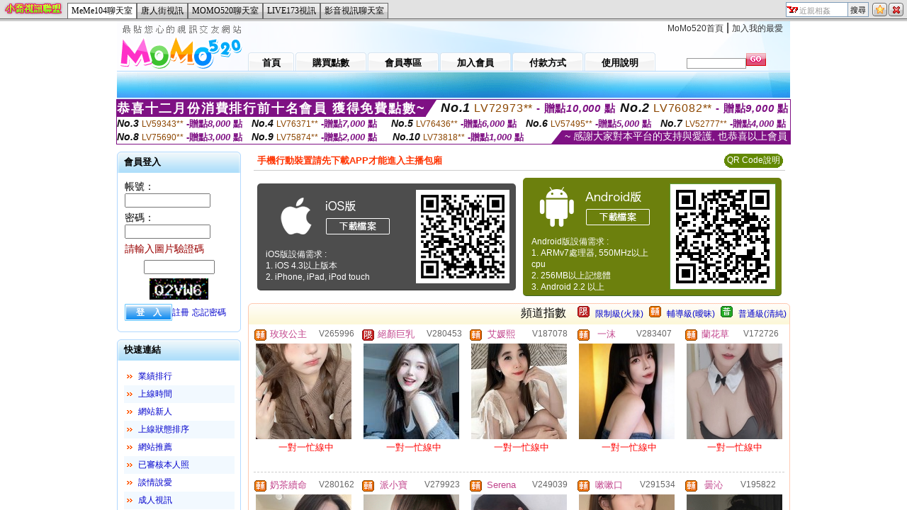

--- FILE ---
content_type: text/html; charset=utf-8
request_url: http://shop.m695.com/ut.htm
body_size: 5025
content:
<!DOCTYPE html PUBLIC "-//W3C//DTD XHTML 1.0 Transitional//EN" "http://www.w3.org/TR/xhtml1/DTD/xhtml1-transitional.dtd"><html xmlns="http://www.w3.org/1999/xhtml" xml:lang="zh-TW" lang="zh-TW"><head><meta http-equiv="Content-Type" content="text/html; charset=utf-8" /><meta name="keywords" content="" ><meta name="description" content="本網站為視訊聊天室。網友可與主持人一對一或一對多視訊聊天，所有視訊皆是LIVE實況轉播。" ><title>MeMe104聊天室</title><META name=ROBOTS content=ALL><link href="/templates/a001/style.css" rel="stylesheet" type="text/css" /></head><frameset rows="30,*" frameborder="no" border="0" framespacing="0">  <frame src="ut_navi.htm" name="topFrame" scrolling="No" noresize="noresize" id="topFrame" title="topFrame" />  <frame src="http://ut-69.chat-936.com/index.phtml" name="mainFrame" id="mainFrame" title="mainFrame" /></frameset><noframes><body><table width="100%" border="0" cellspacing="0" cellpadding="0" style="height:26px">  <tr>    <td width="90" nowrap="nowrap" style="padding-left:5px;"><a href="http://ut-album.gigi436.com/index.phtml"><img src="/templates/a001/images/logo.gif" alt="近親相姦" align="absmiddle"/></a>    </td>     <td valign="bottom" nowrap="nowrap" class="menu"><a href="ut.htm" class="now">http://ut-69.chat-936.com/index.phtml</a><a href="live173.htm">http://ut-album.meimei679.com/index.phtml</a><a href="meme104.htm">http://ut-38mm.love452.com/index.phtml</a><a href="meme69.htm">http://ut-chat.meimei626.com/index.phtml</a><a href="avshow.htm">http://ut-beauty.hot680.com/index.phtml</a></td>    <td valign="bottom" nowrap="nowrap" style="padding-right:5px; padding-bottom:2px;"><div align="right"><form name="searchbox" method="get" action="http://tw.buzz.yahoo.com/live_search.html"><table border="0" cellspacing="0" cellpadding="0">  <tr>    <td><input name="p" style="background:#FFFFFF url(/templates/a001/images/icon_yahoo.gif) no-repeat left; padding:3px 0px 0px 18px; border:1px solid #7f9db9; height:16px; font-size:11px; color:#999999" value="近親相姦" size="10" onfocus="if(this.value=='近親相姦'){this.value='';this.style.color='#000000'}" onblur="if(this.value==''){this.value='近親相姦';this.style.color='#999999'}" >    <input type="hidden" name="txt" value="雅虎"><input type="hidden" name="fr" value="live-srchbox"><input type="hidden" name="prop" value="web"></td>    <td><input name="submit" type="submit" value="搜尋" style="border:1px solid #7f9db9; border-left:0px;font-size:11px; padding:3px; height:21px;"></td>    <td style="padding-left:5px;"><a href="javascript:window.external.AddFavorite('http://shop.m695.com','近親相姦')" title="加入我的最愛"><img src="/templates/a001/images/icon_star.gif" alt="加入我的最愛" onmouseover="this.src='/templates/a001/images/icon_star2.gif'" onmouseout="this.src='/templates/a001/images/icon_star.gif'" /></a><a href="http://tw.yahoo.com" style="margin-left:2px;" title="離開本站"><img src="/templates/a001/images/icon_close.gif" alt="離開本站" onmouseover="this.src='/templates/a001/images/icon_close2.gif'" onmouseout="this.src='/templates/a001/images/icon_close.gif'" /></a></td>  </tr></table></form></div></td>  </tr></table><div style="height:4px; background-color:#cccccc; border-top:1px solid #6b6b6b"></div><div class="ads"><center><table width=930 border=0 cellpadding=5 cellspacing=1 bgcolor=#F6F6F6 style=margin:5px; font-size:12px; border:1px solid #999999>  <tr>    <td width=15 rowspan=5 bgcolor=#004891><font color=#FFFFFF><b>相關連結</b></font></td>    <td width=125><div align=center><a target=_blank style=color:#000000 href=http://85.9414.info>85cc免費影城85cc免費影城</a></div></td>    <td width=125><div align=center><a target=_blank style=color:#000000 href=http://85cc1.4654.info>85cc免費影片觀看85cc</a></div></td>    <td width=125><div align=center><a target=_blank style=color:#000000 href=http://18gy.e44.info>85cc免費影片觀看短片</a></div></td>    <td width=125><div align=center><a target=_blank style=color:#000000 href=http://sex888.d97.info>85cc免費影片觀看108人</a></div></td>    <td width=125><div align=center><a target=_blank style=color:#000000 href=http://34c.9423.info>85cc免費成人片網</a></div></td>  </tr>  <tr>    <td width=125><div align=center><a target=_blank style=color:#000000 href=http://2010.9396.info>85街影城85cc</a></div></td>    <td width=125><div align=center><a target=_blank style=color:#000000 href=http://xx18.b60.info>85cc免費影城85cc</a></div></td>    <td width=125><div align=center><a target=_blank style=color:#000000 href=http://911.4676.info>85cc成人片觀看85</a></div></td>    <td width=125><div align=center><a target=_blank style=color:#000000 href=http://hbo.e44.info>85cc成人片觀看</a></div></td>    <td width=125><div align=center><a target=_blank style=color:#000000 href=http://3d.4676.info>85cc免費影片觀看</a></div></td>  </tr></table></center></div></body></noframes></html>

--- FILE ---
content_type: text/html; charset=utf-8
request_url: http://shop.m695.com/ut_navi.htm
body_size: 4647
content:
<!DOCTYPE html PUBLIC "-//W3C//DTD XHTML 1.0 Transitional//EN" "http://www.w3.org/TR/xhtml1/DTD/xhtml1-transitional.dtd"><html xmlns="http://www.w3.org/1999/xhtml"><head><meta http-equiv="Content-Language" content="zh-tw" /><meta http-equiv="Content-Type" content="text/html; charset=utf-8" /><meta name="keywords" content="本網站為視訊聊天室。網友可與主持人一對一或一對多視訊聊天，所有視訊皆是LIVE實況轉播。" ><meta name="description" content="" ><title>近親相姦</title><base target="_parent" /><link href="/templates/a001/style.css" rel="stylesheet" type="text/css" /></head><body><table width="100%" border="0" cellspacing="0" cellpadding="0" style="height:26px">  <tr>    <td width="90" nowrap="nowrap" style="padding-left:5px;"><a href="http://shop.m695.com"><img src="/templates/a001/images/logo.gif" alt="近親相姦" align="absmiddle"/></a>    </td>     <td valign="bottom" nowrap="nowrap" class="menu"><a href="ut.htm" class="now">MeMe104聊天室</a><a href="live173.htm">唐人街視訊</a><a href="meme104.htm">MOMO520聊天室</a><a href="meme69.htm">LIVE173視訊</a><a href="avshow.htm">影音視訊聊天室</a></td>    <td valign="bottom" nowrap="nowrap" style="padding-right:5px; padding-bottom:2px;"><div align="right"><form name="searchbox" method="get" action="http://tw.buzz.yahoo.com/live_search.html" target="_blank"><table border="0" cellspacing="0" cellpadding="0">  <tr>    <td><input name="p" style="background:#FFFFFF url(/templates/a001/images/icon_yahoo.gif) no-repeat left; padding:3px 0px 0px 18px; border:1px solid #7f9db9; height:16px; font-size:11px; color:#999999" value="近親相姦" size="10" onfocus="if(this.value=='近親相姦'){this.value='';this.style.color='#000000'}" onblur="if(this.value==''){this.value='近親相姦';this.style.color='#999999'}" >    <input type="hidden" name="txt" value="雅虎"><input type="hidden" name="fr" value="live-srchbox"><input type="hidden" name="prop" value="web"></td>    <td><input name="submit" type="submit" value="搜尋" style="border:1px solid #7f9db9; border-left:0px;font-size:11px; padding:3px; height:21px;"></td>    <td style="padding-left:5px;"><a href="javascript:window.external.AddFavorite('http://shop.m695.com','近親相姦')" title="加入我的最愛"><img src="/templates/a001/images/icon_star.gif" alt="加入我的最愛" onmouseover="this.src='/templates/a001/images/icon_star2.gif'" onmouseout="this.src='/templates/a001/images/icon_star.gif'" /></a><a href="http://tw.yahoo.com" style="margin-left:2px;" title="離開本站"><img src="/templates/a001/images/icon_close.gif" alt="離開本站" onmouseover="this.src='/templates/a001/images/icon_close2.gif'" onmouseout="this.src='/templates/a001/images/icon_close.gif'" /></a></td>  </tr></table></form></div></td>  </tr></table><div style="height:4px; background-color:#cccccc; border-top:1px solid #6b6b6b"></div><div class="ads"><center><table width=930 border=0 cellpadding=5 cellspacing=1 bgcolor=#F6F6F6 style=margin:5px; font-size:12px; border:1px solid #999999>  <tr>    <td width=15 rowspan=5 bgcolor=#004891><font color=#FFFFFF><b>相關連結</b></font></td>    <td width=125><div align=center><a target=_blank style=color:#000000 href=http://85.9414.info>85cc免費影城85cc免費影城</a></div></td>    <td width=125><div align=center><a target=_blank style=color:#000000 href=http://85cc1.4654.info>85cc免費影片觀看85cc</a></div></td>    <td width=125><div align=center><a target=_blank style=color:#000000 href=http://18gy.e44.info>85cc免費影片觀看短片</a></div></td>    <td width=125><div align=center><a target=_blank style=color:#000000 href=http://sex888.d97.info>85cc免費影片觀看108人</a></div></td>    <td width=125><div align=center><a target=_blank style=color:#000000 href=http://34c.9423.info>85cc免費成人片網</a></div></td>  </tr>  <tr>    <td width=125><div align=center><a target=_blank style=color:#000000 href=http://2010.9396.info>85街影城85cc</a></div></td>    <td width=125><div align=center><a target=_blank style=color:#000000 href=http://xx18.b60.info>85cc免費影城85cc</a></div></td>    <td width=125><div align=center><a target=_blank style=color:#000000 href=http://911.4676.info>85cc成人片觀看85</a></div></td>    <td width=125><div align=center><a target=_blank style=color:#000000 href=http://hbo.e44.info>85cc成人片觀看</a></div></td>    <td width=125><div align=center><a target=_blank style=color:#000000 href=http://3d.4676.info>85cc免費影片觀看</a></div></td>  </tr></table></center></div><div align="center">shop.m695.com</div></body></html>

--- FILE ---
content_type: text/html; charset=Big5
request_url: http://ut-69.chat-936.com/index.phtml
body_size: 28194
content:
<html>

<head>
<title>
高中生做愛影片</title>
<meta http-equiv="PICS-Label" content='(PICS-1.1 "http://www.ticrf.org.tw/chinese/html/06-rating-v11.htm" l gen true for "http://ut-69.chat-936.com" r (s 3 l 3 v 3 o 0))'>
<meta http-equiv='Content-Type' content='text/html; charset=big5'>
<meta name='keywords' content=''>
<meta name='description' content=''>
<script type="text/javascript">
<!--
function MM_swapImgRestore() { //v3.0
  var i,x,a=document.MM_sr; for(i=0;a&&i<a.length&&(x=a[i])&&x.oSrc;i++) x.src=x.oSrc;
}
function MM_preloadImages() { //v3.0
  var d=document; if(d.images){ if(!d.MM_p) d.MM_p=new Array();
    var i,j=d.MM_p.length,a=MM_preloadImages.arguments; for(i=0; i<a.length; i++)
    if (a[i].indexOf("#")!=0){ d.MM_p[j]=new Image; d.MM_p[j++].src=a[i];}}
}

function MM_findObj(n, d) { //v4.01
  var p,i,x;  if(!d) d=document; if((p=n.indexOf("?"))>0&&parent.frames.length) {
    d=parent.frames[n.substring(p+1)].document; n=n.substring(0,p);}
  if(!(x=d[n])&&d.all) x=d.all[n]; for (i=0;!x&&i<d.forms.length;i++) x=d.forms[i][n];
  for(i=0;!x&&d.layers&&i<d.layers.length;i++) x=MM_findObj(n,d.layers[i].document);
  if(!x && d.getElementById) x=d.getElementById(n); return x;
}

function MM_swapImage() { //v3.0
  var i,j=0,x,a=MM_swapImage.arguments; document.MM_sr=new Array; for(i=0;i<(a.length-2);i+=3)
   if ((x=MM_findObj(a[i]))!=null){document.MM_sr[j++]=x; if(!x.oSrc) x.oSrc=x.src; x.src=a[i+2];}
}
//-->
</script>
<link href="style.css" rel="stylesheet" type="text/css" />
<style type="text/css">
<!--

.SSS {font-size: 2px;line-height: 4px;}
.SS {font-size: 10px;line-height: 14px;}
.S {font-size: 12px;line-height: 16px;}
.M {font-size: 13px;line-height: 19px;}
.L {font-size: 15px;line-height: 21px;}
.LL {font-size: 17px;line-height: 23px;}
.LLL {font-size: 19px;line-height: 25px;}

-->
</style>
</head>
<body onload="MM_preloadImages('images/sm1b.gif','images/sm2b.gif','images/sm3b.gif','images/sm4b.gif','images/sm5b.gif')">
<SCRIPT language='JavaScript'>function CHECK_SEARCH_KEY(FORMNAME){var error;if (FORMNAME.KEY_STR.value.length<2){alert('您輸入的搜尋字串必需多於 2 字元!!');FORMNAME.KEY_STR.focus();return false;}return true;}</SCRIPT><table width='950' border='0' align='center' cellpadding='0' cellspacing='0'><tr><td><table width='100%' height='70' border='0' cellspacing='0' cellpadding='0' style='background:url(images/top_bg.gif) no-repeat'><tr><td width='185' rowspan='2'><img src='/images/logo.png' width='185' height='70' alt=''></td><td height='40' colspan='2' valign='top'><div align='right' class='topmenu' style='margin-right:10px;'><a href='./index.phtml?FID=1517044'>MoMo520首頁</a> | <a href='#' onclick="javascript:window.external.AddFavorite ('http://ut-69.chat-936.com','高中生做愛影片')">加入我的最愛</a></div></td></tr><tr><td width='585' height='30'><a href='./index.phtml?FID=1517044' class='m1'><span>首頁</span></a><a href='/PAY1/?UID=&FID=1517044' TARGET='_blank' class='m2'><span>購買點數</span></a><a href='./index.phtml?PUT=up_logon&FID=1517044' class='m2'><span>會員專區</span></a><a href='./index.phtml?PUT=up_reg&s=1&FID=1517044' class='m2'><span>加入會員</span></a><a href='./index.phtml?PUT=pay_doc1&FID=1517044' class='m2'><span>付款方式</span></a><a href='./index.phtml?PUT=faq&FID=1517044' class='m2'><span>使用說明</span></a></td><td width='180' valign='bottom'><form name='SEARCHFORM' action='./index.phtml' align=center method=POST onSubmit='return CHECK_SEARCH_KEY(SEARCHFORM);'><input type=hidden name='PUT' value=''><input type=hidden name='FID' value='1517044'><label><input name='KEY_STR' type='text' id='KEY_STR' value='' size='10' onblur="if(this.value==''){this.value='搜尋主持人'}" onfocus="if(this.value=='搜尋主持人'){this.value=''}" style='border:1px solid #999999; height:15px; color:#666666'/></label><label><INPUT name='sa' type='submit' style='background:url(images/btn_go.gif) left top no-repeat; border:0; width:28px;height:18px;' value=''></label></form></td></tr></table></td></tr></td></tr><tr><td height='40' background='images/sm_bg.gif'><div align='center' class='sm'></div></td></tr><TR><TD></td></tr></table><div style="margin: auto;width: 950px;border:1px solid #7f1184; font-family:Helvetica, Arial, 微軟正黑體 ,sans-serif;font-size: 13px; background-color: #ffffff">
<table border="0" cellpadding="0" cellspacing="0" width="100%">
            <tr>
              <td align="left" valign="top">
                <table border="0" cellpadding="0" cellspacing="0" height="23">
                  <tr>
                    <td height="23" bgcolor="#7f1184"><b style="letter-spacing:0.1em;color:#FFFFFF;font-size:18px"> 恭喜十二月份消費排行前十名會員 獲得免費點數~</b></td>
                    <td align="left" valign="top" width="15">
                      <div style="border-style:solid;border-width: 23px 15px 0 0;border-color: #7e1184 transparent transparent transparent;"></div>
                    </td>
                  </tr>
                </table>
              </td>
              <td align="left" style="letter-spacing:0.05em">
                <b style="color:#111111;font-size:18px"><em>No.1</em></b>&nbsp;<span style="color:#8c4600">LV72973**</span>
                <b style="color:#7f1184;font-size:15px"> - 贈點<em>10,000</em> 點</b>
              </td>
              <td align="center" style="letter-spacing:0.05em">
                <b style="color:#111111;font-size:18px"><em>No.2</em></b>&nbsp;<span style="color:#8c4600">LV76082**</span>
                <b style="color:#7f1184;font-size:15px"> - 贈點<em>9,000</em> 點</b>
              </td>
            </tr>
          </table>
          <table border="0" cellpadding="0" cellspacing="0" width="100%">
            <tr>
              <td width="20%">
                <b style="color:#111111;font-size:14px"><em>No.3</em></b>&nbsp;<span style="color:#8c4600;font-size:12px">LV59343**</span>
                <b style="color:#7f1184;font-size:13px"> -贈點<em>8,000</em> 點</b>
              </td>
              <td width="20%">
                <b style="color:#111111;font-size:14px"><em>No.4</em></b>&nbsp;<span style="color:#8c4600;font-size:12px">LV76371**</span>
                <b style="color:#7f1184;font-size:13px"> -贈點<em>7,000</em> 點</b>
              </td>
              <td align="center" width="20%">
                <b style="color:#111111;font-size:14px"><em>No.5</em></b>&nbsp;<span style="color:#8c4600;font-size:12px">LV76436**</span>
                <b style="color:#7f1184;font-size:13px"> -贈點<em>6,000</em> 點</b>
              </td>
              <td align="center">
                <b style="color:#111111;font-size:14px"><em>No.6</em></b>&nbsp;<span style="color:#8c4600;font-size:12px">LV57495**</span>
                <b style="color:#7f1184;font-size:13px"> -贈點<em>5,000</em> 點</b>
              </td>
              <td align="center">
                <b style="color:#111111;font-size:14px"><em>No.7</em></b>&nbsp;<span style="color:#8c4600;font-size:12px">LV52777**</span>
                <b style="color:#7f1184;font-size:13px"> -贈點<em>4,000</em> 點</b>
              </td>
            </tr>
          </table>
          <table border="0" cellpadding="0" cellspacing="0" width="100%">
            <tr>
              <td width="20%">
                <b style="color:#111111;font-size:14px"><em>No.8</em></b>&nbsp;<span style="color:#8c4600;font-size:12px">LV75690**</span>
                <b style="color:#7f1184;font-size:13px"> -贈點<em>3,000</em> 點</b>
              </td>
              <td width="20%">
                <b style="color:#111111;font-size:14px"><em>No.9</em></b>&nbsp;<span style="color:#8c4600;font-size:12px">LV75874**</span>
                <b style="color:#7f1184;font-size:13px"> -贈點<em>2,000</em> 點</b>
              </td>
              <td align="center">
                <b style="color:#111111;font-size:14px"><em>No.10</em></b>&nbsp;<span style="color:#8c4600;font-size:12px">LV73818**</span>
                <b style="color:#7f1184;font-size:13px"> -贈點<em>1,000</em> 點</b>
              </td>
              <td align="right" valign="bottom">
                <table border="0" cellpadding="0" cellspacing="0">
                  <tr>
                    <td align="right" valign="top" width="15">
                      <div style="border-style: solid;border-width:0 0 19px 15px;border-color: transparent transparent #7e1184 transparent;"></div>
                    </td>
                    <td bgcolor="#7f1184" style="color:#FFFFFF;font-size:14px">&nbsp;~ 感謝大家對本平台的支持與愛護, 也恭喜以上會員&nbsp;</td>
                  </tr>
                </table>
              </td>
            </tr>
          </table>
        </div>
<table width='950' border='0' align='center' cellpadding='0' cellspacing='0'><tr><td><SCRIPT>
function CHATGO(AID,ACTIONTYPE){
//  document.FORM_GO_CHAT.ACTIONTYPE.value=ACTIONTYPE;
//  document.FORM_GO_CHAT.AID.value=AID;
//  document.FORM_GO_CHAT.ROOM.value=AID;
//  document.FORM_GO_CHAT.MID.value=10000;
  var AWidth = screen.availWidth;
  var AHeight = screen.availHeight
  var utchat10001=null;
  if( document.all || document.layers ){
    utchat10001=window.open('/V4MOMO520/index.phtml?ACTIONTYPE='+ACTIONTYPE+'&MID=10000&ROOM='+AID+'&AID='+AID+'&FID=1517044','utchat10001','width='+AWidth+',height='+AHeight+',resizable=yes,toolbar=no,location=no,directories=no,status=no,menubar=no,copyhistory=no,top=0,left=0');
  }else{
    utchat10001=window.open('/V4MOMO520/index.phtml?ACTIONTYPE='+ACTIONTYPE+'&MID=10000&ROOM='+AID+'&AID='+AID+'&FID=1517044','utchat10001','width='+AWidth+',height='+AHeight+',resizable=yes,toolbar=no,location=no,directories=no,status=no,menubar=no,copyhistory=no,top=0,left=0');
  }
  if(utchat10001==null) {
    alert('請關閉您電腦上的快顯封鎖，請參照下方解決方式。謝謝！\n\n網頁上方的"檢視"-->"工具列"-->"Yahoo! ToolBar"，打勾拿掉後，請重新開啟"新網頁"即可。');
    return;
  }else{
//    document.FORM_GO_CHAT.submit();
//    utchat10001.focus();
  }
}
</SCRIPT>
<CENTER>
<SCRIPT language='JavaScript'>
function CHECK_SEARCH_KEY(FORMNAME){
  var error;
  if (FORMNAME.KEY_STR.value.length<2){
    alert('您輸入的搜尋字串必需多於 2 字元!!');
    FORMNAME.KEY_STR.focus();
    return false;
  }
  return true;
}
</SCRIPT>
<table width='950' border='0' align='center' cellpadding='0' cellspacing='0'><tr><td><table width='100%' border='0' cellpadding='0' cellspacing='0' style='margin:10px 0px;'><tr><td width='175' valign='top'><SCRIPT language='JavaScript'>
function check_input(FORMNAME){
  var error;
  if (FORMNAME.USERID.value==''){
    alert('請填寫正確帳號!!');
    FORMNAME.USERID.focus();
    return false;
  }
  if (FORMNAME.USER_PASSWORD.value==''){
    alert('請填寫正確密碼!!');
    FORMNAME.USER_PASSWORD.focus();
    return false;
  }
  if (FORMNAME.CHIMG.value==''){
    alert('請填寫正確[圖片驗證]圖片上為5碼數字!!');
    FORMNAME.CHIMG.focus();
    return false;
  }
  if (FORMNAME.CHIMG.value.length!=5){
    alert('您輸入的圖片驗證共'+FORMNAME.CHIMG.value.length+'碼~圖片上為5碼數字!!');
    FORMNAME.CHIMG.focus();
    return false;
  }
  return true;
}
</SCRIPT>
<SCRIPT language='JavaScript'>
function check_inputA(FORMNAME){
var error;
if (FORMNAME.ANCHORMANID.value==''){
  alert('請填寫正確帳號!!');
  FORMNAME.ANCHORMANID.focus();
  return false;
}
if (FORMNAME.ANCHORMANPASSWORD.value==''){
  alert('請填寫正確密碼!!');
  FORMNAME.ANCHORMANPASSWORD.focus();
  return false;
}
  if (FORMNAME.CHIMG.value==''){
    alert('請填寫正確[圖片驗證]圖片上為5碼!!');
    FORMNAME.CHIMG.focus();
    return false;
  }
return true;
}
</SCRIPT>
<!--login--><table width='175' border='0' cellspacing='0' cellpadding='0' class='block_1'><tr><td width='5' height='30'><img src='images/t_topL.gif'/></td><td background='images/t_topBG.gif'><span class='block_title'>會員登入</span></td><td width='5'><img src='images/t_topR.gif' /></td></tr><tr><td background='images/t_bodyL.gif'>&nbsp;</td><td style='padding-top:5px;'><form action='./index.phtml' name='login' method='POST' id='login' onSubmit='return check_input(this);'><input type=hidden name='done' value=''><input type=hidden name='PUT' value='up_logon'><input type=hidden name='AID' value=''><input type=hidden name='FID' value='1517044'><input type=hidden name='TYPE' value=''><input type=hidden name='FORMPUT' value=''><table border='0' align='center' cellpadding='3' cellspacing='0'><tr><td><label><font style='font-size:14px;'>帳號：</font><input name='USERID' type='text' id='id' size='15' /></label></td></tr><tr><td><font style='font-size:14px;'>密碼：</font><input name='USER_PASSWORD' type='password' id='id2' size='15' /></td></tr><tr><td COLSPAN='2'><font color='#990000' style='font-size:14px;'>請輸入圖片驗證碼</font></TD></TR><TR><TD COLSPAN='2' ALIGN='CENTER'><INPUT name='CHIMG' type='TEXT' size='12' maxlength='6'><TR><TD COLSPAN='2' ALIGN='CENTER'><IMG SRC='chk.phtml?FID=1517044' border='0' HEIGHT='30'></font></td></tr><tr><td><label><input type='submit' name='button' id='button' value='登　入' class='btn1' /><a href='./index.phtml?PUT=up_reg&s=1&FID=1517044'>註冊</a> <a href='./index.phtml?PUT=up_password&FID=1517044'>忘記密碼</a> </label></td></tr></table></form></td><td background='images/t_bodyR.gif'>&nbsp;</td></tr><tr><td height='10'><img src='images/t_footerL.gif' /></td><td background='images/t_footerBG.gif'></td><td><img src='images/t_footerR.gif' /></td></tr></table><!--quicklink--><table width='175' border='0' cellspacing='0' cellpadding='0' class='block_1'><tr><td width='5' height='30'><img src='images/t_topL.gif'/></td><td background='images/t_topBG.gif'><span class='block_title'>快速連結</span></td><td width='5'><img src='images/t_topR.gif' /></td></tr><tr><td background='images/t_bodyL.gif'>&nbsp;</td><td style='padding-top:5px;'><table width='95%' border='0' align='center' cellpadding='4' cellspacing='0' style='margin:5px;'><tr><td width='9%'><img src='images/icon_arrow.gif'/></td><td width='91%'><a href='./index.phtml?CHANNEL=R53&SORT=N&FID=1517044'>業績排行</a></td></tr><tr bgcolor='#f2f9ff'><td><img src='images/icon_arrow.gif'/></td><td><a href='./index.phtml?SORT=TIME&FID=1517044'>上線時間</a></td></tr><tr><td width='9%'><img src='images/icon_arrow.gif'/></td><td width='91%'><a href='./index.phtml?SORT=NEW&FID=1517044'>網站新人</a></td></tr><tr bgcolor='#f2f9ff'><td><img src='images/icon_arrow.gif'/></td><td><a href='./index.phtml?SORT=R4&FID=1517044'>上線狀態排序</a></td></tr><tr><td width='9%'><img src='images/icon_arrow.gif'/></td><td width='91%'><a href='./index.phtml?SORT=HOT&FID=1517044'>網站推薦</a></td></tr><tr bgcolor='#f2f9ff'><td><img src='images/icon_arrow.gif'/></td><td><a href='./index.phtml?SORT=R16R17&FID=1517044'>已審核本人照</a></td></tr><tr><td width='9%'><img src='images/icon_arrow.gif'/></td><td width='91%'><a href='./index.phtml?SORT=R40&FID=1517044'>談情說愛</a></td></tr><tr bgcolor='#f2f9ff'><td><img src='images/icon_arrow.gif'/></td><td><a href='./index.phtml?SORT=R41&FID=1517044'>成人視訊</a></td></tr></table></td><td background='images/t_bodyR.gif'>&nbsp;</td></tr><tr><td height='10'><img src='images/t_footerL.gif' /></td><td background='images/t_footerBG.gif'></td><td><img src='images/t_footerR.gif' /></td></tr></table><!--special--><table width='175' border='0' cellspacing='0' cellpadding='0' class='block_1'><tr><td width='5' height='30'><img src='images/t_topL.gif'/></td><td background='images/t_topBG.gif'><span class='block_title'>業績排行榜</span></td><td width='5'><img src='images/t_topR.gif' /></td></tr><tr><td background='images/t_bodyL.gif'>&nbsp;</td><td style='padding-top:5px;'><table width='100%' border='0' cellspacing='0' cellpadding='0'><TR><td width='' valign='top'><td width='40%' class='host_pic'><A href='./index.phtml?PUT=a_show&AID=296278&FID=1517044&R2=&CHANNEL=' ><img src='/A_PH/296278/3-135x135.jpg' alt='檢視主持人檔案' width='60' height='60' /></a></td><td width='52%'><A href="Javascript:CHATGO('296278','4');" ><div class='host_busy' align='center'>表演中</div></a><div class='host_name' align='center'><A href='./index.phtml?PUT=a_show&AID=296278&FID=1517044&R2=&CHANNEL=' >白白粉粿</a></div></td></TD></TR><TR><td width='' valign='top'><td width='40%' class='host_pic'><A href='./index.phtml?PUT=a_show&AID=296274&FID=1517044&R2=&CHANNEL=' ><img src='/A_PH/296274/3-135x135.jpg' alt='檢視主持人檔案' width='60' height='60' /></a></td><td width='52%'><A href="Javascript:CHATGO('296274','4');" ><div class='host_online' align='center'>我在線上</div></a><div class='host_name' align='center'><A href='./index.phtml?PUT=a_show&AID=296274&FID=1517044&R2=&CHANNEL=' >小晴妮</a></div></td></TD></TR><TR><td width='' valign='top'><td width='40%' class='host_pic'><A href='./index.phtml?PUT=a_show&AID=296249&FID=1517044&R2=&CHANNEL=' ><img src='/A_PH/296249/3-135x135.jpg' alt='檢視主持人檔案' width='60' height='60' /></a></td><td width='52%'><A href="Javascript:CHATGO('296249','4');" ><div class='host_online' align='center'>我在線上</div></a><div class='host_name' align='center'><A href='./index.phtml?PUT=a_show&AID=296249&FID=1517044&R2=&CHANNEL=' >蜜桃狠甜</a></div></td></TD></TR><TR><td width='' valign='top'><td width='40%' class='host_pic'><A href='./index.phtml?PUT=a_show&AID=296245&FID=1517044&R2=&CHANNEL=' ><img src='/A_PH/296245/3-135x135.jpg' alt='檢視主持人檔案' width='60' height='60' /></a></td><td width='52%'><div class='host_busy' align='center'>一對一忙線中</div><div class='host_name' align='center'><A href='./index.phtml?PUT=a_show&AID=296245&FID=1517044&R2=&CHANNEL=' >初戀女票</a></div></td></TD></TR><TR><td width='' valign='top'><td width='40%' class='host_pic'><A href='./index.phtml?PUT=a_show&AID=296233&FID=1517044&R2=&CHANNEL=' ><img src='/A_PH/296233/3-135x135.jpg' alt='檢視主持人檔案' width='60' height='60' /></a></td><td width='52%'><A href="Javascript:CHATGO('296233','4');" ><div class='host_online' align='center'>我在線上</div></a><div class='host_name' align='center'><A href='./index.phtml?PUT=a_show&AID=296233&FID=1517044&R2=&CHANNEL=' >靈寶</a></div></td></TD></TR><TR><td width='' valign='top'><td width='40%' class='host_pic'><A href='./index.phtml?PUT=a_show&AID=296229&FID=1517044&R2=&CHANNEL=' ><img src='/A_PH/296229/3-135x135.jpg' alt='檢視主持人檔案' width='60' height='60' /></a></td><td width='52%'><A href="Javascript:CHATGO('296229','4');" ><div class='host_online' align='center'>我在線上</div></a><div class='host_name' align='center'><A href='./index.phtml?PUT=a_show&AID=296229&FID=1517044&R2=&CHANNEL=' >曉凍梨</a></div></td></TD></TR><TR><td width='' valign='top'><td width='40%' class='host_pic'><A href='./index.phtml?PUT=a_show&AID=296226&FID=1517044&R2=&CHANNEL=' ><img src='/A_PH/296226/3-135x135.jpg' alt='檢視主持人檔案' width='60' height='60' /></a></td><td width='52%'><div class='host_busy' align='center'>一對一忙線中</div><div class='host_name' align='center'><A href='./index.phtml?PUT=a_show&AID=296226&FID=1517044&R2=&CHANNEL=' >瑾瑾呀</a></div></td></TD></TR><TR><td width='' valign='top'><td width='40%' class='host_pic'><A href='./index.phtml?PUT=a_show&AID=296223&FID=1517044&R2=&CHANNEL=' ><img src='/A_PH/296223/3-135x135.jpg' alt='檢視主持人檔案' width='60' height='60' /></a></td><td width='52%'><A href="Javascript:CHATGO('296223','4');" ><div class='host_online' align='center'>我在線上</div></a><div class='host_name' align='center'><A href='./index.phtml?PUT=a_show&AID=296223&FID=1517044&R2=&CHANNEL=' >越南那凡</a></div></td></TD></TR><TR><td width='' valign='top'><td width='40%' class='host_pic'><A href='./index.phtml?PUT=a_show&AID=296185&FID=1517044&R2=&CHANNEL=' ><img src='/A_PH/296185/3-135x135.jpg' alt='檢視主持人檔案' width='60' height='60' /></a></td><td width='52%'><A href="Javascript:CHATGO('296185','4');" ><div class='host_online' align='center'>我在線上</div></a><div class='host_name' align='center'><A href='./index.phtml?PUT=a_show&AID=296185&FID=1517044&R2=&CHANNEL=' >江淑娜</a></div></td></TD></TR><TR><td width='' valign='top'><td width='40%' class='host_pic'><A href='./index.phtml?PUT=a_show&AID=296168&FID=1517044&R2=&CHANNEL=' ><img src='/A_PH/296168/3-135x135.jpg' alt='檢視主持人檔案' width='60' height='60' /></a></td><td width='52%'><A href="Javascript:CHATGO('296168','4');" ><div class='host_online' align='center'>我在線上</div></a><div class='host_name' align='center'><A href='./index.phtml?PUT=a_show&AID=296168&FID=1517044&R2=&CHANNEL=' >曉水</a></div></td></TD></TR></table></td><td background='images/t_bodyR.gif'>&nbsp;</td></tr><tr><td height='10'><img src='images/t_footerL.gif' /></td><td background='images/t_footerBG.gif'></td><td><img src='images/t_footerR.gif' /></td></tr></table><!--onlinestate--><table width='175' border='0' cellspacing='0' cellpadding='0' class='block_1'><tr><td width='5' height='30'><img src='images/t_topL.gif'/></td><td background='images/t_topBG.gif'><span class='block_title'>線上狀態</span></td><td width='5'><img src='images/t_topR.gif' /></td></tr><tr><td background='images/t_bodyL.gif'>&nbsp;</td><td style='padding-top:5px;'><table border='0' align='center' cellpadding='5' cellspacing='0' CLASS=S><tr><td><label> 上線：<span class='redbold'> 430 </span> 人</label></td></tr><tr><td>一對多：<span class='bluebold'> 52 </span> 人 </td></tr><tr><td>一對一：<span class='redbold'> 118 </span> 人 </td></tr><tr><td>離線：<span class='graybold'> 7751 </span> 人 </td></tr></table></td><td background='images/t_bodyR.gif'>&nbsp;</td></tr><tr><td height='10'><img src='images/t_footerL.gif' /></td><td background='images/t_footerBG.gif'></td><td><img src='images/t_footerR.gif' /></td></tr></table><td width='10'></td><td valign='top' border='1'><table border='0' cellspacing='0' cellpadding='0' align='CENTER' bgcolor='#FFFFFF' width='750'>
<tr>
<td bgcolor='#ffffff' >

<!--APP下載-->
<table width='750' border='0' align='center' cellpadding='3' cellspacing='0' bgcolor='#FFFFFF' style='border-bottom:1px solid #CCCCCC'>
<tr>
<td width='50%' style='padding-left:5px;'><strong><font color='#FF3300' class='M'>手機行動裝置請先下載APP才能進入主播包廂</font></strong></td>
<td width='50%'>
<table border='0' align='right' cellpadding='0' cellspacing='0' bgcolor='#FFFFFF'>
<tr><!--td width='83' height='20' align='center' background='/APK/images/app_btnbg.gif'><a href='/APK/app.phtml' target='_blank' style='font-size:12px; color:#FFFFFF'>APP使用說明</a></td-->
<td>&nbsp;</td><td width='83' height='20' align='center' background='/APK/images/app_btnbg.gif'><a href='/APK/qrcode.phtml' target='_blank' style='font-size:12px; color:#FFFFFF'>QR Code說明</a></td></tr>
</table>
</td>
</tr>
</table>
<table width='750' border='0' align='center' cellpadding='0' cellspacing='0' style='margin:5px auto;'>
<tr>
<td width='50%' style='padding:5px'>
<table width='100%' align='right' bgcolor='#4d4d4d' style='border-bottom: 1px solid #333333;border-radius: 5px;'>
<tr><td align='center' valign='middle'><a href='/APK/?O1=IOS&WEBID=U520&FID=1517044' target='_top'><img src='/APK/images/iosapp_btn.png' border='0'></a></td><td width='135' rowspan='2'><a href='/APK/?O1=IOS&WEBID=U520&FID=1517044' target='_top'><img src='/APK/U520/PNG/IOS/AAWEB2197.png' width='132' height='132' style='border:1px solid #4c4c4c;margin:5px'></a></td></tr>
<tr><td align='left' valign='top' style='padding:0 10px;color:#ffffff' class='S'>iOS版設備需求 :<br>1. iOS 4.3以上版本<br>2. iPhone, iPad, iPod touch</td></tr>
</table>
</td>
<td width='50%' align='right'style='padding:5px'>
<table width='100%' align='left' bgcolor='#6c800d' style='border-bottom: 1px solid #3c6626;border-radius: 5px;'>
<tr>
<td align='center' valign='middle'><a href='/APK/?O1=AN&WEBID=U520&FID=1517044' target='_top'><img src='/APK/images/androidapp_btn.png' border='0'></A></td>
<td width='135' rowspan='2'><a href='/APK/?O1=AN&WEBID=U520&FID=1517044' target='_top'><img src='/APK/U520/PNG/AN/AAWEB2197.png' width='' height='' style='border:1px solid #5d9c3b;margin:5px'></a></td>
</tr>
<tr><td align='left' valign='top' style='padding:0 10px;color:#ffffff' class='S'>Android版設備需求 : <br>1. ARMv7處理器, 550MHz以上cpu<br>2. 256MB以上記憶體<br>3. Android 2.2 以上</td></tr>
</table>
</td>
</tr>
<!--tr>
<td align='left' class='S' colspan='2' style='padding:0 5px 5px 5px'>
<a href='/APK/faq.phtml#faq1-09' style='color:#0088cc' target='_blank'> → iOS安裝後出現 '尚未信任企業級開發人員' 請點此</a> &nbsp;&nbsp;&nbsp;
<a href='/APK/faq.phtml#faq1-10' style='color:#0088cc' target='_blank'> → 暫不支援QQ 與微信掃一掃, 其它下載方式請點此</a><br>
</td>
</tr-->
</table>
<!--APP下載end-->

</td>
</tr>
</table>
<table width='100%' border='0' cellspacing='0' cellpadding='0' class='block_2'><tr><td width='5' height='30'><img src='images/b_topL.gif'/></td><td background='images/b_topBG.gif'><table width='100%' border='0' cellspacing='0' cellpadding='0'><tr><td><span class='block_title'></span></td><td><div align='RIGHT'><table border='0' cellpadding='0' cellspacing='0'><tr><td>&nbsp;&nbsp;頻道指數&nbsp;&nbsp;</TD><TD>&nbsp;&nbsp;<A HREF='./index.phtml?PUT=A_SORT&SORT=R41&FID=1517044'><img src='/images/slevel1.gif' width='17' height='16' BORDER='0' TITLE='節目等級為限制級適合年齡滿21歲之成人進入'></A></TD><TD>&nbsp;&nbsp;<A HREF='./index.phtml?PUT=A_SORT&SORT=R41&FID=1517044'>限制級(火辣)</A></TD><TD>&nbsp;&nbsp;<A HREF='./index.phtml?PUT=A_SORT&SORT=R42&FID=1517044'><img src='/images/slevel2.gif' width='17' height='16' BORDER='0' TITLE='節目等級為輔導級適合年齡滿18歲之成人進入'></A></TD><TD>&nbsp;&nbsp;<A HREF='./index.phtml?PUT=A_SORT&SORT=R42&FID=1517044'>輔導級(曖昧)</A></TD><TD>&nbsp;&nbsp;<A HREF='./index.phtml?PUT=A_SORT&SORT=R40&FID=1517044'><img src='/images/slevel0.gif' width='17' height='16' BORDER='0' TITLE='節目等級為普通級適合所有年齡層進入'></A></TD><TD>&nbsp;&nbsp;<A HREF='./index.phtml?PUT=A_SORT&SORT=R40&FID=1517044'>普通級(清純)</A></td></tr></table></div></td></tr></table></td><td width='5'><img src='images/b_topR.gif' /></td></tr><tr><td background='images/b_bodyL.gif'></td><td><TABLE><TR><td width='25%' valign='top' scope='col'><table border='0' WIDTH='100%' cellpadding='1' cellspacing='0' CLASS='S'><TR><TD VALIGN='bottom'><img src='/images/slevel2.gif' width='17' height='16' BORDER=0 TITLE='節目等級為輔導級適合年齡滿18歲之成人進入'></TD><TD><A href='./index.phtml?PUT=a_show&AID=265996&FID=1517044&R2=&CHANNEL=' title='TITLE='看 玫玫公主 的介紹''><font class='M' COLOR='C2448C'> 玫玫公主</font></A></TD><TD ALIGN='CENTER'><A href='./index.phtml?PUT=a_show&AID=265996&FID=1517044&R2=&CHANNEL=' title='TITLE='看 玫玫公主 的介紹''><font class='S' COLOR='666666'>V265996</font> </A></td></tr></table><div class='host_pic'><a href='./index.phtml?PUT=a_show&AID=265996&FID=1517044&R2=&CHANNEL='><img src='http://www.bb-750.com/A_PH/265996/3-135x135.jpg' WIDTH='135' HEIGHT='135' alt='檢視主持人檔案' /></a></div><div align='center' class='host_btn'><font color='red' size='-1'>一對一忙線中</font></div></TD><td width='25%' valign='top' scope='col'><table border='0' WIDTH='100%' cellpadding='1' cellspacing='0' CLASS='S'><TR><TD VALIGN='bottom'><img src='/images/slevel1.gif' width='17' height='16' BORDER=0 TITLE='節目等級為限制級適合年齡滿21歲之成人進入'></TD><TD><A href='./index.phtml?PUT=a_show&AID=280453&FID=1517044&R2=&CHANNEL=' title='TITLE='看 絕顏巨乳 的介紹''><font class='M' COLOR='C2448C'> 絕顏巨乳</font></A></TD><TD ALIGN='CENTER'><A href='./index.phtml?PUT=a_show&AID=280453&FID=1517044&R2=&CHANNEL=' title='TITLE='看 絕顏巨乳 的介紹''><font class='S' COLOR='666666'>V280453</font> </A></td></tr></table><div class='host_pic'><a href='./index.phtml?PUT=a_show&AID=280453&FID=1517044&R2=&CHANNEL='><img src='http://www.bb-750.com/A_PH/280453/3-135x135.jpg' WIDTH='135' HEIGHT='135' alt='檢視主持人檔案' /></a></div><div align='center' class='host_btn'><font color='red' size='-1'>一對一忙線中</font></div></TD><td width='25%' valign='top' scope='col'><table border='0' WIDTH='100%' cellpadding='1' cellspacing='0' CLASS='S'><TR><TD VALIGN='bottom'><img src='/images/slevel2.gif' width='17' height='16' BORDER=0 TITLE='節目等級為輔導級適合年齡滿18歲之成人進入'></TD><TD><A href='./index.phtml?PUT=a_show&AID=187078&FID=1517044&R2=&CHANNEL=' title='TITLE='看 艾媛熙 的介紹''><font class='M' COLOR='C2448C'> 艾媛熙</font></A></TD><TD ALIGN='CENTER'><A href='./index.phtml?PUT=a_show&AID=187078&FID=1517044&R2=&CHANNEL=' title='TITLE='看 艾媛熙 的介紹''><font class='S' COLOR='666666'>V187078</font> </A></td></tr></table><div class='host_pic'><a href='./index.phtml?PUT=a_show&AID=187078&FID=1517044&R2=&CHANNEL='><img src='http://www.bb-750.com/A_PH/187078/3-135x135.jpg' WIDTH='135' HEIGHT='135' alt='檢視主持人檔案' /></a></div><div align='center' class='host_btn'><font color='red' size='-1'>一對一忙線中</font></div></TD><td width='25%' valign='top' scope='col'><table border='0' WIDTH='100%' cellpadding='1' cellspacing='0' CLASS='S'><TR><TD VALIGN='bottom'><img src='/images/slevel2.gif' width='17' height='16' BORDER=0 TITLE='節目等級為輔導級適合年齡滿18歲之成人進入'></TD><TD><A href='./index.phtml?PUT=a_show&AID=283407&FID=1517044&R2=&CHANNEL=' title='TITLE='看 一沫 的介紹''><font class='M' COLOR='C2448C'> 一沫</font></A></TD><TD ALIGN='CENTER'><A href='./index.phtml?PUT=a_show&AID=283407&FID=1517044&R2=&CHANNEL=' title='TITLE='看 一沫 的介紹''><font class='S' COLOR='666666'>V283407</font> </A></td></tr></table><div class='host_pic'><a href='./index.phtml?PUT=a_show&AID=283407&FID=1517044&R2=&CHANNEL='><img src='http://www.bb-750.com/A_PH/283407/3-135x135.jpg' WIDTH='135' HEIGHT='135' alt='檢視主持人檔案' /></a></div><div align='center' class='host_btn'><font color='red' size='-1'>一對一忙線中</font></div></TD><td width='25%' valign='top' scope='col'><table border='0' WIDTH='100%' cellpadding='1' cellspacing='0' CLASS='S'><TR><TD VALIGN='bottom'><img src='/images/slevel2.gif' width='17' height='16' BORDER=0 TITLE='節目等級為輔導級適合年齡滿18歲之成人進入'></TD><TD><A href='./index.phtml?PUT=a_show&AID=172726&FID=1517044&R2=&CHANNEL=' title='TITLE='看 蘭花草 的介紹''><font class='M' COLOR='C2448C'> 蘭花草</font></A></TD><TD ALIGN='CENTER'><A href='./index.phtml?PUT=a_show&AID=172726&FID=1517044&R2=&CHANNEL=' title='TITLE='看 蘭花草 的介紹''><font class='S' COLOR='666666'>V172726</font> </A></td></tr></table><div class='host_pic'><a href='./index.phtml?PUT=a_show&AID=172726&FID=1517044&R2=&CHANNEL='><img src='http://www.bb-750.com/A_PH/172726/3-135x135.jpg' WIDTH='135' HEIGHT='135' alt='檢視主持人檔案' /></a></div><div align='center' class='host_btn'><font color='red' size='-1'>一對一忙線中</font></div></TD></TR><TR HEIGHT='1'><TD HEIGHT='1' COLSPAN='5'><div class='divide'>&nbsp;</div><TR></TR><TR><td width='25%' valign='top' scope='col'><table border='0' WIDTH='100%' cellpadding='1' cellspacing='0' CLASS='S'><TR><TD VALIGN='bottom'><img src='/images/slevel2.gif' width='17' height='16' BORDER=0 TITLE='節目等級為輔導級適合年齡滿18歲之成人進入'></TD><TD><A href='./index.phtml?PUT=a_show&AID=280162&FID=1517044&R2=&CHANNEL=' title='TITLE='看 奶茶續命 的介紹''><font class='M' COLOR='C2448C'> 奶茶續命</font></A></TD><TD ALIGN='CENTER'><A href='./index.phtml?PUT=a_show&AID=280162&FID=1517044&R2=&CHANNEL=' title='TITLE='看 奶茶續命 的介紹''><font class='S' COLOR='666666'>V280162</font> </A></td></tr></table><div class='host_pic'><a href='./index.phtml?PUT=a_show&AID=280162&FID=1517044&R2=&CHANNEL='><img src='http://www.bb-750.com/A_PH/280162/3-135x135.jpg' WIDTH='135' HEIGHT='135' alt='檢視主持人檔案' /></a></div><div align='center' class='host_btn'><font color='red' size='-1'>一對一忙線中</font></div></TD><td width='25%' valign='top' scope='col'><table border='0' WIDTH='100%' cellpadding='1' cellspacing='0' CLASS='S'><TR><TD VALIGN='bottom'><img src='/images/slevel2.gif' width='17' height='16' BORDER=0 TITLE='節目等級為輔導級適合年齡滿18歲之成人進入'></TD><TD><A href='./index.phtml?PUT=a_show&AID=279923&FID=1517044&R2=&CHANNEL=' title='TITLE='看 派小寶 的介紹''><font class='M' COLOR='C2448C'> 派小寶</font></A></TD><TD ALIGN='CENTER'><A href='./index.phtml?PUT=a_show&AID=279923&FID=1517044&R2=&CHANNEL=' title='TITLE='看 派小寶 的介紹''><font class='S' COLOR='666666'>V279923</font> </A></td></tr></table><div class='host_pic'><a href='./index.phtml?PUT=a_show&AID=279923&FID=1517044&R2=&CHANNEL='><img src='http://www.bb-750.com/A_PH/279923/3-135x135.jpg' WIDTH='135' HEIGHT='135' alt='檢視主持人檔案' /></a></div><div align='center' class='host_btn'><font color='red' size='-1'>一對一忙線中</font></div></TD><td width='25%' valign='top' scope='col'><table border='0' WIDTH='100%' cellpadding='1' cellspacing='0' CLASS='S'><TR><TD VALIGN='bottom'><img src='/images/slevel2.gif' width='17' height='16' BORDER=0 TITLE='節目等級為輔導級適合年齡滿18歲之成人進入'></TD><TD><A href='./index.phtml?PUT=a_show&AID=249039&FID=1517044&R2=&CHANNEL=' title='TITLE='看 Serena 的介紹''><font class='M' COLOR='C2448C'> Serena</font></A></TD><TD ALIGN='CENTER'><A href='./index.phtml?PUT=a_show&AID=249039&FID=1517044&R2=&CHANNEL=' title='TITLE='看 Serena 的介紹''><font class='S' COLOR='666666'>V249039</font> </A></td></tr></table><div class='host_pic'><a href='./index.phtml?PUT=a_show&AID=249039&FID=1517044&R2=&CHANNEL='><img src='http://www.bb-750.com/A_PH/249039/3-135x135.jpg' WIDTH='135' HEIGHT='135' alt='檢視主持人檔案' /></a></div><div align='center' class='host_btn'><font color='red' size='-1'>一對一忙線中</font></div></TD><td width='25%' valign='top' scope='col'><table border='0' WIDTH='100%' cellpadding='1' cellspacing='0' CLASS='S'><TR><TD VALIGN='bottom'><img src='/images/slevel2.gif' width='17' height='16' BORDER=0 TITLE='節目等級為輔導級適合年齡滿18歲之成人進入'></TD><TD><A href='./index.phtml?PUT=a_show&AID=291534&FID=1517044&R2=&CHANNEL=' title='TITLE='看 嗽嗽口 的介紹''><font class='M' COLOR='C2448C'> 嗽嗽口</font></A></TD><TD ALIGN='CENTER'><A href='./index.phtml?PUT=a_show&AID=291534&FID=1517044&R2=&CHANNEL=' title='TITLE='看 嗽嗽口 的介紹''><font class='S' COLOR='666666'>V291534</font> </A></td></tr></table><div class='host_pic'><a href='./index.phtml?PUT=a_show&AID=291534&FID=1517044&R2=&CHANNEL='><img src='http://www.bb-750.com/A_PH/291534/3-135x135.jpg' WIDTH='135' HEIGHT='135' alt='檢視主持人檔案' /></a></div><div align='center' class='host_btn'><font color='red' size='-1'>一對多表演中</font></div></TD><td width='25%' valign='top' scope='col'><table border='0' WIDTH='100%' cellpadding='1' cellspacing='0' CLASS='S'><TR><TD VALIGN='bottom'><img src='/images/slevel2.gif' width='17' height='16' BORDER=0 TITLE='節目等級為輔導級適合年齡滿18歲之成人進入'></TD><TD><A href='./index.phtml?PUT=a_show&AID=195822&FID=1517044&R2=&CHANNEL=' title='TITLE='看 曇沁 的介紹''><font class='M' COLOR='C2448C'> 曇沁</font></A></TD><TD ALIGN='CENTER'><A href='./index.phtml?PUT=a_show&AID=195822&FID=1517044&R2=&CHANNEL=' title='TITLE='看 曇沁 的介紹''><font class='S' COLOR='666666'>V195822</font> </A></td></tr></table><div class='host_pic'><a href='./index.phtml?PUT=a_show&AID=195822&FID=1517044&R2=&CHANNEL='><img src='http://www.bb-750.com/A_PH/195822/3-135x135.jpg' WIDTH='135' HEIGHT='135' alt='檢視主持人檔案' /></a></div><div align='center' class='host_btn'><font color='red' size='-1'>一對一忙線中</font></div></TD></TR><TR HEIGHT='1'><TD HEIGHT='1' COLSPAN='5'><div class='divide'>&nbsp;</div><TR></TR><TR><td width='25%' valign='top' scope='col'><table border='0' WIDTH='100%' cellpadding='1' cellspacing='0' CLASS='S'><TR><TD VALIGN='bottom'><img src='/images/slevel0.gif' width='17' height='16' BORDER=0 TITLE='節目等級為普通級適合所有年齡層進入'></TD><TD><A href='./index.phtml?PUT=a_show&AID=291160&FID=1517044&R2=&CHANNEL=' title='TITLE='看 慧喬 的介紹''><font class='M' COLOR='C2448C'> 慧喬</font></A></TD><TD ALIGN='CENTER'><A href='./index.phtml?PUT=a_show&AID=291160&FID=1517044&R2=&CHANNEL=' title='TITLE='看 慧喬 的介紹''><font class='S' COLOR='666666'>V291160</font> </A></td></tr></table><div class='host_pic'><a href='./index.phtml?PUT=a_show&AID=291160&FID=1517044&R2=&CHANNEL='><img src='http://www.bb-750.com/A_PH/291160/3-135x135.jpg' WIDTH='135' HEIGHT='135' alt='檢視主持人檔案' /></a></div><div align='center' class='host_btn'><font color='red' size='-1'>一對一忙線中</font></div></TD><td width='25%' valign='top' scope='col'><table border='0' WIDTH='100%' cellpadding='1' cellspacing='0' CLASS='S'><TR><TD VALIGN='bottom'><img src='/images/slevel2.gif' width='17' height='16' BORDER=0 TITLE='節目等級為輔導級適合年齡滿18歲之成人進入'></TD><TD><A href='./index.phtml?PUT=a_show&AID=176496&FID=1517044&R2=&CHANNEL=' title='TITLE='看 甜心Baby 的介紹''><font class='M' COLOR='C2448C'> 甜心Baby</font></A></TD><TD ALIGN='CENTER'><A href='./index.phtml?PUT=a_show&AID=176496&FID=1517044&R2=&CHANNEL=' title='TITLE='看 甜心Baby 的介紹''><font class='S' COLOR='666666'>V176496</font> </A></td></tr></table><div class='host_pic'><a href='./index.phtml?PUT=a_show&AID=176496&FID=1517044&R2=&CHANNEL='><img src='http://www.bb-750.com/A_PH/176496/3-135x135.jpg' WIDTH='135' HEIGHT='135' alt='檢視主持人檔案' /></a></div><div align='center' class='host_btn'><font color='red' size='-1'>一對一忙線中</font></div></TD><td width='25%' valign='top' scope='col'><table border='0' WIDTH='100%' cellpadding='1' cellspacing='0' CLASS='S'><TR><TD VALIGN='bottom'><img src='/images/slevel0.gif' width='17' height='16' BORDER=0 TITLE='節目等級為普通級適合所有年齡層進入'></TD><TD><A href='./index.phtml?PUT=a_show&AID=291864&FID=1517044&R2=&CHANNEL=' title='TITLE='看 竊竊私語 的介紹''><font class='M' COLOR='C2448C'> 竊竊私語</font></A></TD><TD ALIGN='CENTER'><A href='./index.phtml?PUT=a_show&AID=291864&FID=1517044&R2=&CHANNEL=' title='TITLE='看 竊竊私語 的介紹''><font class='S' COLOR='666666'>V291864</font> </A></td></tr></table><div class='host_pic'><a href='./index.phtml?PUT=a_show&AID=291864&FID=1517044&R2=&CHANNEL='><img src='http://www.bb-750.com/A_PH/291864/3-135x135.jpg' WIDTH='135' HEIGHT='135' alt='檢視主持人檔案' /></a></div><div align='center' class='host_btn'><font color='red' size='-1'>一對一忙線中</font></div></TD><td width='25%' valign='top' scope='col'><table border='0' WIDTH='100%' cellpadding='1' cellspacing='0' CLASS='S'><TR><TD VALIGN='bottom'><img src='/images/slevel2.gif' width='17' height='16' BORDER=0 TITLE='節目等級為輔導級適合年齡滿18歲之成人進入'></TD><TD><A href='./index.phtml?PUT=a_show&AID=286198&FID=1517044&R2=&CHANNEL=' title='TITLE='看 守薇 的介紹''><font class='M' COLOR='C2448C'> 守薇</font></A></TD><TD ALIGN='CENTER'><A href='./index.phtml?PUT=a_show&AID=286198&FID=1517044&R2=&CHANNEL=' title='TITLE='看 守薇 的介紹''><font class='S' COLOR='666666'>V286198</font> </A></td></tr></table><div class='host_pic'><a href='./index.phtml?PUT=a_show&AID=286198&FID=1517044&R2=&CHANNEL='><img src='http://www.bb-750.com/A_PH/286198/3-135x135.jpg' WIDTH='135' HEIGHT='135' alt='檢視主持人檔案' /></a></div><div align='center' class='host_btn'><a href="javascript:CHATGO('286198','5');">免費視訊</a></div></TD><td width='25%' valign='top' scope='col'><table border='0' WIDTH='100%' cellpadding='1' cellspacing='0' CLASS='S'><TR><TD VALIGN='bottom'><img src='/images/slevel0.gif' width='17' height='16' BORDER=0 TITLE='節目等級為普通級適合所有年齡層進入'></TD><TD><A href='./index.phtml?PUT=a_show&AID=261136&FID=1517044&R2=&CHANNEL=' title='TITLE='看 安辰 的介紹''><font class='M' COLOR='C2448C'> 安辰</font></A></TD><TD ALIGN='CENTER'><A href='./index.phtml?PUT=a_show&AID=261136&FID=1517044&R2=&CHANNEL=' title='TITLE='看 安辰 的介紹''><font class='S' COLOR='666666'>V261136</font> </A></td></tr></table><div class='host_pic'><a href='./index.phtml?PUT=a_show&AID=261136&FID=1517044&R2=&CHANNEL='><img src='http://www.bb-750.com/A_PH/261136/3-135x135.jpg' WIDTH='135' HEIGHT='135' alt='檢視主持人檔案' /></a></div><div align='center' class='host_btn'><font color='red' size='-1'>一對一忙線中</font></div></TD></TR><TR HEIGHT='1'><TD HEIGHT='1' COLSPAN='5'><div class='divide'>&nbsp;</div><TR></TR><TR><td width='25%' valign='top' scope='col'><table border='0' WIDTH='100%' cellpadding='1' cellspacing='0' CLASS='S'><TR><TD VALIGN='bottom'><img src='/images/slevel2.gif' width='17' height='16' BORDER=0 TITLE='節目等級為輔導級適合年齡滿18歲之成人進入'></TD><TD><A href='./index.phtml?PUT=a_show&AID=228665&FID=1517044&R2=&CHANNEL=' title='TITLE='看 一口奶茶 的介紹''><font class='M' COLOR='C2448C'> 一口奶茶</font></A></TD><TD ALIGN='CENTER'><A href='./index.phtml?PUT=a_show&AID=228665&FID=1517044&R2=&CHANNEL=' title='TITLE='看 一口奶茶 的介紹''><font class='S' COLOR='666666'>V228665</font> </A></td></tr></table><div class='host_pic'><a href='./index.phtml?PUT=a_show&AID=228665&FID=1517044&R2=&CHANNEL='><img src='http://www.bb-750.com/A_PH/228665/3-135x135.jpg' WIDTH='135' HEIGHT='135' alt='檢視主持人檔案' /></a></div><div align='center' class='host_btn'><font color='red' size='-1'>一對一忙線中</font></div></TD><td width='25%' valign='top' scope='col'><table border='0' WIDTH='100%' cellpadding='1' cellspacing='0' CLASS='S'><TR><TD VALIGN='bottom'><img src='/images/slevel2.gif' width='17' height='16' BORDER=0 TITLE='節目等級為輔導級適合年齡滿18歲之成人進入'></TD><TD><A href='./index.phtml?PUT=a_show&AID=288270&FID=1517044&R2=&CHANNEL=' title='TITLE='看 楀浠 的介紹''><font class='M' COLOR='C2448C'> 楀浠</font></A></TD><TD ALIGN='CENTER'><A href='./index.phtml?PUT=a_show&AID=288270&FID=1517044&R2=&CHANNEL=' title='TITLE='看 楀浠 的介紹''><font class='S' COLOR='666666'>V288270</font> </A></td></tr></table><div class='host_pic'><a href='./index.phtml?PUT=a_show&AID=288270&FID=1517044&R2=&CHANNEL='><img src='http://www.bb-750.com/A_PH/288270/3-135x135.jpg' WIDTH='135' HEIGHT='135' alt='檢視主持人檔案' /></a></div><div align='center' class='host_btn'><a href="javascript:CHATGO('288270','5');">免費視訊</a></div></TD><td width='25%' valign='top' scope='col'><table border='0' WIDTH='100%' cellpadding='1' cellspacing='0' CLASS='S'><TR><TD VALIGN='bottom'><img src='/images/slevel2.gif' width='17' height='16' BORDER=0 TITLE='節目等級為輔導級適合年齡滿18歲之成人進入'></TD><TD><A href='./index.phtml?PUT=a_show&AID=291881&FID=1517044&R2=&CHANNEL=' title='TITLE='看 愛愛愛 的介紹''><font class='M' COLOR='C2448C'> 愛愛愛</font></A></TD><TD ALIGN='CENTER'><A href='./index.phtml?PUT=a_show&AID=291881&FID=1517044&R2=&CHANNEL=' title='TITLE='看 愛愛愛 的介紹''><font class='S' COLOR='666666'>V291881</font> </A></td></tr></table><div class='host_pic'><a href='./index.phtml?PUT=a_show&AID=291881&FID=1517044&R2=&CHANNEL='><img src='http://www.bb-750.com/A_PH/291881/3-135x135.jpg' WIDTH='135' HEIGHT='135' alt='檢視主持人檔案' /></a></div><div align='center' class='host_btn'><font color='red' size='-1'>一對一忙線中</font></div></TD><td width='25%' valign='top' scope='col'><table border='0' WIDTH='100%' cellpadding='1' cellspacing='0' CLASS='S'><TR><TD VALIGN='bottom'><img src='/images/slevel1.gif' width='17' height='16' BORDER=0 TITLE='節目等級為限制級適合年齡滿21歲之成人進入'></TD><TD><A href='./index.phtml?PUT=a_show&AID=269042&FID=1517044&R2=&CHANNEL=' title='TITLE='看 娜娜姊 的介紹''><font class='M' COLOR='C2448C'> 娜娜姊</font></A></TD><TD ALIGN='CENTER'><A href='./index.phtml?PUT=a_show&AID=269042&FID=1517044&R2=&CHANNEL=' title='TITLE='看 娜娜姊 的介紹''><font class='S' COLOR='666666'>V269042</font> </A></td></tr></table><div class='host_pic'><a href='./index.phtml?PUT=a_show&AID=269042&FID=1517044&R2=&CHANNEL='><img src='http://www.bb-750.com/A_PH/269042/3-135x135.jpg' WIDTH='135' HEIGHT='135' alt='檢視主持人檔案' /></a></div><div align='center' class='host_btn'><font color='red' size='-1'>一對多表演中</font></div></TD><td width='25%' valign='top' scope='col'><table border='0' WIDTH='100%' cellpadding='1' cellspacing='0' CLASS='S'><TR><TD VALIGN='bottom'><img src='/images/slevel2.gif' width='17' height='16' BORDER=0 TITLE='節目等級為輔導級適合年齡滿18歲之成人進入'></TD><TD><A href='./index.phtml?PUT=a_show&AID=249415&FID=1517044&R2=&CHANNEL=' title='TITLE='看 鮪魚好吃 的介紹''><font class='M' COLOR='C2448C'> 鮪魚好吃</font></A></TD><TD ALIGN='CENTER'><A href='./index.phtml?PUT=a_show&AID=249415&FID=1517044&R2=&CHANNEL=' title='TITLE='看 鮪魚好吃 的介紹''><font class='S' COLOR='666666'>V249415</font> </A></td></tr></table><div class='host_pic'><a href='./index.phtml?PUT=a_show&AID=249415&FID=1517044&R2=&CHANNEL='><img src='http://www.bb-750.com/A_PH/249415/3-135x135.jpg' WIDTH='135' HEIGHT='135' alt='檢視主持人檔案' /></a></div><div align='center' class='host_btn'><font color='red' size='-1'>一對一忙線中</font></div></TD></TR><TR HEIGHT='1'><TD HEIGHT='1' COLSPAN='5'><div class='divide'>&nbsp;</div><TR></TR><TR><td width='25%' valign='top' scope='col'><table border='0' WIDTH='100%' cellpadding='1' cellspacing='0' CLASS='S'><TR><TD VALIGN='bottom'><img src='/images/slevel0.gif' width='17' height='16' BORDER=0 TITLE='節目等級為普通級適合所有年齡層進入'></TD><TD><A href='./index.phtml?PUT=a_show&AID=212463&FID=1517044&R2=&CHANNEL=' title='TITLE='看 派派兒 的介紹''><font class='M' COLOR='C2448C'> 派派兒</font></A></TD><TD ALIGN='CENTER'><A href='./index.phtml?PUT=a_show&AID=212463&FID=1517044&R2=&CHANNEL=' title='TITLE='看 派派兒 的介紹''><font class='S' COLOR='666666'>V212463</font> </A></td></tr></table><div class='host_pic'><a href='./index.phtml?PUT=a_show&AID=212463&FID=1517044&R2=&CHANNEL='><img src='http://www.bb-750.com/A_PH/212463/3-135x135.jpg' WIDTH='135' HEIGHT='135' alt='檢視主持人檔案' /></a></div><div align='center' class='host_btn'><font color='red' size='-1'>一對一忙線中</font></div></TD><td width='25%' valign='top' scope='col'><table border='0' WIDTH='100%' cellpadding='1' cellspacing='0' CLASS='S'><TR><TD VALIGN='bottom'><img src='/images/slevel2.gif' width='17' height='16' BORDER=0 TITLE='節目等級為輔導級適合年齡滿18歲之成人進入'></TD><TD><A href='./index.phtml?PUT=a_show&AID=267453&FID=1517044&R2=&CHANNEL=' title='TITLE='看 溫以凡 的介紹''><font class='M' COLOR='C2448C'> 溫以凡</font></A></TD><TD ALIGN='CENTER'><A href='./index.phtml?PUT=a_show&AID=267453&FID=1517044&R2=&CHANNEL=' title='TITLE='看 溫以凡 的介紹''><font class='S' COLOR='666666'>V267453</font> </A></td></tr></table><div class='host_pic'><a href='./index.phtml?PUT=a_show&AID=267453&FID=1517044&R2=&CHANNEL='><img src='http://www.bb-750.com/A_PH/267453/3-135x135.jpg' WIDTH='135' HEIGHT='135' alt='檢視主持人檔案' /></a></div><div align='center' class='host_btn'><font color='red' size='-1'>一對多表演中</font></div></TD><td width='25%' valign='top' scope='col'><table border='0' WIDTH='100%' cellpadding='1' cellspacing='0' CLASS='S'><TR><TD VALIGN='bottom'><img src='/images/slevel0.gif' width='17' height='16' BORDER=0 TITLE='節目等級為普通級適合所有年齡層進入'></TD><TD><A href='./index.phtml?PUT=a_show&AID=260995&FID=1517044&R2=&CHANNEL=' title='TITLE='看 睡前故事 的介紹''><font class='M' COLOR='C2448C'> 睡前故事</font></A></TD><TD ALIGN='CENTER'><A href='./index.phtml?PUT=a_show&AID=260995&FID=1517044&R2=&CHANNEL=' title='TITLE='看 睡前故事 的介紹''><font class='S' COLOR='666666'>V260995</font> </A></td></tr></table><div class='host_pic'><a href='./index.phtml?PUT=a_show&AID=260995&FID=1517044&R2=&CHANNEL='><img src='http://www.bb-750.com/A_PH/260995/3-135x135.jpg' WIDTH='135' HEIGHT='135' alt='檢視主持人檔案' /></a></div><div align='center' class='host_btn'><font color='red' size='-1'>一對一忙線中</font></div></TD><td width='25%' valign='top' scope='col'><table border='0' WIDTH='100%' cellpadding='1' cellspacing='0' CLASS='S'><TR><TD VALIGN='bottom'><img src='/images/slevel2.gif' width='17' height='16' BORDER=0 TITLE='節目等級為輔導級適合年齡滿18歲之成人進入'></TD><TD><A href='./index.phtml?PUT=a_show&AID=249416&FID=1517044&R2=&CHANNEL=' title='TITLE='看 酥餅乾 的介紹''><font class='M' COLOR='C2448C'> 酥餅乾</font></A></TD><TD ALIGN='CENTER'><A href='./index.phtml?PUT=a_show&AID=249416&FID=1517044&R2=&CHANNEL=' title='TITLE='看 酥餅乾 的介紹''><font class='S' COLOR='666666'>V249416</font> </A></td></tr></table><div class='host_pic'><a href='./index.phtml?PUT=a_show&AID=249416&FID=1517044&R2=&CHANNEL='><img src='http://www.bb-750.com/A_PH/249416/3-135x135.jpg' WIDTH='135' HEIGHT='135' alt='檢視主持人檔案' /></a></div><div align='center' class='host_btn'><a href="javascript:CHATGO('249416','5');">免費視訊</a></div></TD><td width='25%' valign='top' scope='col'><table border='0' WIDTH='100%' cellpadding='1' cellspacing='0' CLASS='S'><TR><TD VALIGN='bottom'><img src='/images/slevel0.gif' width='17' height='16' BORDER=0 TITLE='節目等級為普通級適合所有年齡層進入'></TD><TD><A href='./index.phtml?PUT=a_show&AID=268606&FID=1517044&R2=&CHANNEL=' title='TITLE='看 劉弈菲 的介紹''><font class='M' COLOR='C2448C'> 劉弈菲</font></A></TD><TD ALIGN='CENTER'><A href='./index.phtml?PUT=a_show&AID=268606&FID=1517044&R2=&CHANNEL=' title='TITLE='看 劉弈菲 的介紹''><font class='S' COLOR='666666'>V268606</font> </A></td></tr></table><div class='host_pic'><a href='./index.phtml?PUT=a_show&AID=268606&FID=1517044&R2=&CHANNEL='><img src='http://www.bb-750.com/A_PH/268606/3-135x135.jpg' WIDTH='135' HEIGHT='135' alt='檢視主持人檔案' /></a></div><div align='center' class='host_btn'><font color='red' size='-1'>一對多表演中</font></div></TD></TR><TR HEIGHT='1'><TD HEIGHT='1' COLSPAN='5'><div class='divide'>&nbsp;</div><TR></TR><TR><td width='25%' valign='top' scope='col'><table border='0' WIDTH='100%' cellpadding='1' cellspacing='0' CLASS='S'><TR><TD VALIGN='bottom'><img src='/images/slevel2.gif' width='17' height='16' BORDER=0 TITLE='節目等級為輔導級適合年齡滿18歲之成人進入'></TD><TD><A href='./index.phtml?PUT=a_show&AID=188874&FID=1517044&R2=&CHANNEL=' title='TITLE='看 歐妮 的介紹''><font class='M' COLOR='C2448C'> 歐妮</font></A></TD><TD ALIGN='CENTER'><A href='./index.phtml?PUT=a_show&AID=188874&FID=1517044&R2=&CHANNEL=' title='TITLE='看 歐妮 的介紹''><font class='S' COLOR='666666'>V188874</font> </A></td></tr></table><div class='host_pic'><a href='./index.phtml?PUT=a_show&AID=188874&FID=1517044&R2=&CHANNEL='><img src='http://www.bb-750.com/A_PH/188874/3-135x135.jpg' WIDTH='135' HEIGHT='135' alt='檢視主持人檔案' /></a></div><div align='center' class='host_btn'><font color='red' size='-1'>一對一忙線中</font></div></TD><td width='25%' valign='top' scope='col'><table border='0' WIDTH='100%' cellpadding='1' cellspacing='0' CLASS='S'><TR><TD VALIGN='bottom'><img src='/images/slevel1.gif' width='17' height='16' BORDER=0 TITLE='節目等級為限制級適合年齡滿21歲之成人進入'></TD><TD><A href='./index.phtml?PUT=a_show&AID=219701&FID=1517044&R2=&CHANNEL=' title='TITLE='看 艾俐 的介紹''><font class='M' COLOR='C2448C'> 艾俐</font></A></TD><TD ALIGN='CENTER'><A href='./index.phtml?PUT=a_show&AID=219701&FID=1517044&R2=&CHANNEL=' title='TITLE='看 艾俐 的介紹''><font class='S' COLOR='666666'>V219701</font> </A></td></tr></table><div class='host_pic'><a href='./index.phtml?PUT=a_show&AID=219701&FID=1517044&R2=&CHANNEL='><img src='http://www.bb-750.com/A_PH/219701/3-135x135.jpg' WIDTH='135' HEIGHT='135' alt='檢視主持人檔案' /></a></div><div align='center' class='host_btn'><font color='red' size='-1'>一對多表演中</font></div></TD><td width='25%' valign='top' scope='col'><table border='0' WIDTH='100%' cellpadding='1' cellspacing='0' CLASS='S'><TR><TD VALIGN='bottom'><img src='/images/slevel2.gif' width='17' height='16' BORDER=0 TITLE='節目等級為輔導級適合年齡滿18歲之成人進入'></TD><TD><A href='./index.phtml?PUT=a_show&AID=288095&FID=1517044&R2=&CHANNEL=' title='TITLE='看 蕾咪 的介紹''><font class='M' COLOR='C2448C'> 蕾咪</font></A></TD><TD ALIGN='CENTER'><A href='./index.phtml?PUT=a_show&AID=288095&FID=1517044&R2=&CHANNEL=' title='TITLE='看 蕾咪 的介紹''><font class='S' COLOR='666666'>V288095</font> </A></td></tr></table><div class='host_pic'><a href='./index.phtml?PUT=a_show&AID=288095&FID=1517044&R2=&CHANNEL='><img src='http://www.bb-750.com/A_PH/288095/3-135x135.jpg' WIDTH='135' HEIGHT='135' alt='檢視主持人檔案' /></a></div><div align='center' class='host_btn'><a href="javascript:CHATGO('288095','5');">免費視訊</a></div></TD><td width='25%' valign='top' scope='col'><table border='0' WIDTH='100%' cellpadding='1' cellspacing='0' CLASS='S'><TR><TD VALIGN='bottom'><img src='/images/slevel2.gif' width='17' height='16' BORDER=0 TITLE='節目等級為輔導級適合年齡滿18歲之成人進入'></TD><TD><A href='./index.phtml?PUT=a_show&AID=224961&FID=1517044&R2=&CHANNEL=' title='TITLE='看 Remeii 的介紹''><font class='M' COLOR='C2448C'> Remeii</font></A></TD><TD ALIGN='CENTER'><A href='./index.phtml?PUT=a_show&AID=224961&FID=1517044&R2=&CHANNEL=' title='TITLE='看 Remeii 的介紹''><font class='S' COLOR='666666'>V224961</font> </A></td></tr></table><div class='host_pic'><a href='./index.phtml?PUT=a_show&AID=224961&FID=1517044&R2=&CHANNEL='><img src='http://www.bb-750.com/A_PH/224961/3-135x135.jpg' WIDTH='135' HEIGHT='135' alt='檢視主持人檔案' /></a></div><div align='center' class='host_btn'><font color='red' size='-1'>一對一忙線中</font></div></TD><td width='25%' valign='top' scope='col'><table border='0' WIDTH='100%' cellpadding='1' cellspacing='0' CLASS='S'><TR><TD VALIGN='bottom'><img src='/images/slevel2.gif' width='17' height='16' BORDER=0 TITLE='節目等級為輔導級適合年齡滿18歲之成人進入'></TD><TD><A href='./index.phtml?PUT=a_show&AID=267066&FID=1517044&R2=&CHANNEL=' title='TITLE='看 越南微醺 的介紹''><font class='M' COLOR='C2448C'> 越南微醺</font></A></TD><TD ALIGN='CENTER'><A href='./index.phtml?PUT=a_show&AID=267066&FID=1517044&R2=&CHANNEL=' title='TITLE='看 越南微醺 的介紹''><font class='S' COLOR='666666'>V267066</font> </A></td></tr></table><div class='host_pic'><a href='./index.phtml?PUT=a_show&AID=267066&FID=1517044&R2=&CHANNEL='><img src='http://www.bb-750.com/A_PH/267066/3-135x135.jpg' WIDTH='135' HEIGHT='135' alt='檢視主持人檔案' /></a></div><div align='center' class='host_btn'><font color='red' size='-1'>一對一忙線中</font></div></TD></TR><TR HEIGHT='1'><TD HEIGHT='1' COLSPAN='5'><div class='divide'>&nbsp;</div><TR></TR><TR><td width='25%' valign='top' scope='col'><table border='0' WIDTH='100%' cellpadding='1' cellspacing='0' CLASS='S'><TR><TD VALIGN='bottom'><img src='/images/slevel2.gif' width='17' height='16' BORDER=0 TITLE='節目等級為輔導級適合年齡滿18歲之成人進入'></TD><TD><A href='./index.phtml?PUT=a_show&AID=270015&FID=1517044&R2=&CHANNEL=' title='TITLE='看 小宅寶 的介紹''><font class='M' COLOR='C2448C'> 小宅寶</font></A></TD><TD ALIGN='CENTER'><A href='./index.phtml?PUT=a_show&AID=270015&FID=1517044&R2=&CHANNEL=' title='TITLE='看 小宅寶 的介紹''><font class='S' COLOR='666666'>V270015</font> </A></td></tr></table><div class='host_pic'><a href='./index.phtml?PUT=a_show&AID=270015&FID=1517044&R2=&CHANNEL='><img src='http://www.bb-750.com/A_PH/270015/3-135x135.jpg' WIDTH='135' HEIGHT='135' alt='檢視主持人檔案' /></a></div><div align='center' class='host_btn'><a href="javascript:CHATGO('270015','5');">免費視訊</a></div></TD><td width='25%' valign='top' scope='col'><table border='0' WIDTH='100%' cellpadding='1' cellspacing='0' CLASS='S'><TR><TD VALIGN='bottom'><img src='/images/slevel0.gif' width='17' height='16' BORDER=0 TITLE='節目等級為普通級適合所有年齡層進入'></TD><TD><A href='./index.phtml?PUT=a_show&AID=126405&FID=1517044&R2=&CHANNEL=' title='TITLE='看 o棠棠o 的介紹''><font class='M' COLOR='C2448C'> o棠棠o</font></A></TD><TD ALIGN='CENTER'><A href='./index.phtml?PUT=a_show&AID=126405&FID=1517044&R2=&CHANNEL=' title='TITLE='看 o棠棠o 的介紹''><font class='S' COLOR='666666'>V126405</font> </A></td></tr></table><div class='host_pic'><a href='./index.phtml?PUT=a_show&AID=126405&FID=1517044&R2=&CHANNEL='><img src='http://www.bb-750.com/A_PH/126405/3-135x135.jpg' WIDTH='135' HEIGHT='135' alt='檢視主持人檔案' /></a></div><div align='center' class='host_btn'><font color='red' size='-1'>一對多表演中</font></div></TD><td width='25%' valign='top' scope='col'><table border='0' WIDTH='100%' cellpadding='1' cellspacing='0' CLASS='S'><TR><TD VALIGN='bottom'><img src='/images/slevel2.gif' width='17' height='16' BORDER=0 TITLE='節目等級為輔導級適合年齡滿18歲之成人進入'></TD><TD><A href='./index.phtml?PUT=a_show&AID=270184&FID=1517044&R2=&CHANNEL=' title='TITLE='看 上我賊船 的介紹''><font class='M' COLOR='C2448C'> 上我賊船</font></A></TD><TD ALIGN='CENTER'><A href='./index.phtml?PUT=a_show&AID=270184&FID=1517044&R2=&CHANNEL=' title='TITLE='看 上我賊船 的介紹''><font class='S' COLOR='666666'>V270184</font> </A></td></tr></table><div class='host_pic'><a href='./index.phtml?PUT=a_show&AID=270184&FID=1517044&R2=&CHANNEL='><img src='http://www.bb-750.com/A_PH/270184/3-135x135.jpg' WIDTH='135' HEIGHT='135' alt='檢視主持人檔案' /></a></div><div align='center' class='host_btn'><font color='red' size='-1'>一對一忙線中</font></div></TD><td width='25%' valign='top' scope='col'><table border='0' WIDTH='100%' cellpadding='1' cellspacing='0' CLASS='S'><TR><TD VALIGN='bottom'><img src='/images/slevel0.gif' width='17' height='16' BORDER=0 TITLE='節目等級為普通級適合所有年齡層進入'></TD><TD><A href='./index.phtml?PUT=a_show&AID=291855&FID=1517044&R2=&CHANNEL=' title='TITLE='看 且陶陶 的介紹''><font class='M' COLOR='C2448C'> 且陶陶</font></A></TD><TD ALIGN='CENTER'><A href='./index.phtml?PUT=a_show&AID=291855&FID=1517044&R2=&CHANNEL=' title='TITLE='看 且陶陶 的介紹''><font class='S' COLOR='666666'>V291855</font> </A></td></tr></table><div class='host_pic'><a href='./index.phtml?PUT=a_show&AID=291855&FID=1517044&R2=&CHANNEL='><img src='http://www.bb-750.com/A_PH/291855/3-135x135.jpg' WIDTH='135' HEIGHT='135' alt='檢視主持人檔案' /></a></div><div align='center' class='host_btn'><font color='red' size='-1'>一對多表演中</font></div></TD><td width='25%' valign='top' scope='col'><table border='0' WIDTH='100%' cellpadding='1' cellspacing='0' CLASS='S'><TR><TD VALIGN='bottom'><img src='/images/slevel2.gif' width='17' height='16' BORDER=0 TITLE='節目等級為輔導級適合年齡滿18歲之成人進入'></TD><TD><A href='./index.phtml?PUT=a_show&AID=273395&FID=1517044&R2=&CHANNEL=' title='TITLE='看 梨芽 的介紹''><font class='M' COLOR='C2448C'> 梨芽</font></A></TD><TD ALIGN='CENTER'><A href='./index.phtml?PUT=a_show&AID=273395&FID=1517044&R2=&CHANNEL=' title='TITLE='看 梨芽 的介紹''><font class='S' COLOR='666666'>V273395</font> </A></td></tr></table><div class='host_pic'><a href='./index.phtml?PUT=a_show&AID=273395&FID=1517044&R2=&CHANNEL='><img src='http://www.bb-750.com/A_PH/273395/3-135x135.jpg' WIDTH='135' HEIGHT='135' alt='檢視主持人檔案' /></a></div><div align='center' class='host_btn'><font color='red' size='-1'>一對多表演中</font></div></TD></TR><TR HEIGHT='1'><TD HEIGHT='1' COLSPAN='5'><div class='divide'>&nbsp;</div><TR></TR><TR><td width='25%' valign='top' scope='col'><table border='0' WIDTH='100%' cellpadding='1' cellspacing='0' CLASS='S'><TR><TD VALIGN='bottom'><img src='/images/slevel2.gif' width='17' height='16' BORDER=0 TITLE='節目等級為輔導級適合年齡滿18歲之成人進入'></TD><TD><A href='./index.phtml?PUT=a_show&AID=196033&FID=1517044&R2=&CHANNEL=' title='TITLE='看 琪菈 的介紹''><font class='M' COLOR='C2448C'> 琪菈</font></A></TD><TD ALIGN='CENTER'><A href='./index.phtml?PUT=a_show&AID=196033&FID=1517044&R2=&CHANNEL=' title='TITLE='看 琪菈 的介紹''><font class='S' COLOR='666666'>V196033</font> </A></td></tr></table><div class='host_pic'><a href='./index.phtml?PUT=a_show&AID=196033&FID=1517044&R2=&CHANNEL='><img src='http://www.bb-750.com/A_PH/196033/3-135x135.jpg' WIDTH='135' HEIGHT='135' alt='檢視主持人檔案' /></a></div><div align='center' class='host_btn'><font color='red' size='-1'>一對一忙線中</font></div></TD><td width='25%' valign='top' scope='col'><table border='0' WIDTH='100%' cellpadding='1' cellspacing='0' CLASS='S'><TR><TD VALIGN='bottom'><img src='/images/slevel2.gif' width='17' height='16' BORDER=0 TITLE='節目等級為輔導級適合年齡滿18歲之成人進入'></TD><TD><A href='./index.phtml?PUT=a_show&AID=290464&FID=1517044&R2=&CHANNEL=' title='TITLE='看 人深姬湯 的介紹''><font class='M' COLOR='C2448C'> 人深姬湯</font></A></TD><TD ALIGN='CENTER'><A href='./index.phtml?PUT=a_show&AID=290464&FID=1517044&R2=&CHANNEL=' title='TITLE='看 人深姬湯 的介紹''><font class='S' COLOR='666666'>V290464</font> </A></td></tr></table><div class='host_pic'><a href='./index.phtml?PUT=a_show&AID=290464&FID=1517044&R2=&CHANNEL='><img src='http://www.bb-750.com/A_PH/290464/3-135x135.jpg' WIDTH='135' HEIGHT='135' alt='檢視主持人檔案' /></a></div><div align='center' class='host_btn'><font color='red' size='-1'>一對多表演中</font></div></TD><td width='25%' valign='top' scope='col'><table border='0' WIDTH='100%' cellpadding='1' cellspacing='0' CLASS='S'><TR><TD VALIGN='bottom'><img src='/images/slevel2.gif' width='17' height='16' BORDER=0 TITLE='節目等級為輔導級適合年齡滿18歲之成人進入'></TD><TD><A href='./index.phtml?PUT=a_show&AID=288964&FID=1517044&R2=&CHANNEL=' title='TITLE='看 小米甜粥 的介紹''><font class='M' COLOR='C2448C'> 小米甜粥</font></A></TD><TD ALIGN='CENTER'><A href='./index.phtml?PUT=a_show&AID=288964&FID=1517044&R2=&CHANNEL=' title='TITLE='看 小米甜粥 的介紹''><font class='S' COLOR='666666'>V288964</font> </A></td></tr></table><div class='host_pic'><a href='./index.phtml?PUT=a_show&AID=288964&FID=1517044&R2=&CHANNEL='><img src='http://www.bb-750.com/A_PH/288964/3-135x135.jpg' WIDTH='135' HEIGHT='135' alt='檢視主持人檔案' /></a></div><div align='center' class='host_btn'><font color='red' size='-1'>一對一忙線中</font></div></TD><td width='25%' valign='top' scope='col'><table border='0' WIDTH='100%' cellpadding='1' cellspacing='0' CLASS='S'><TR><TD VALIGN='bottom'><img src='/images/slevel0.gif' width='17' height='16' BORDER=0 TITLE='節目等級為普通級適合所有年齡層進入'></TD><TD><A href='./index.phtml?PUT=a_show&AID=164010&FID=1517044&R2=&CHANNEL=' title='TITLE='看 南思柔 的介紹''><font class='M' COLOR='C2448C'> 南思柔</font></A></TD><TD ALIGN='CENTER'><A href='./index.phtml?PUT=a_show&AID=164010&FID=1517044&R2=&CHANNEL=' title='TITLE='看 南思柔 的介紹''><font class='S' COLOR='666666'>V164010</font> </A></td></tr></table><div class='host_pic'><a href='./index.phtml?PUT=a_show&AID=164010&FID=1517044&R2=&CHANNEL='><img src='http://www.bb-750.com/A_PH/164010/3-135x135.jpg' WIDTH='135' HEIGHT='135' alt='檢視主持人檔案' /></a></div><div align='center' class='host_btn'><font color='red' size='-1'>一對多表演中</font></div></TD><td width='25%' valign='top' scope='col'><table border='0' WIDTH='100%' cellpadding='1' cellspacing='0' CLASS='S'><TR><TD VALIGN='bottom'><img src='/images/slevel2.gif' width='17' height='16' BORDER=0 TITLE='節目等級為輔導級適合年齡滿18歲之成人進入'></TD><TD><A href='./index.phtml?PUT=a_show&AID=238682&FID=1517044&R2=&CHANNEL=' title='TITLE='看 香織 的介紹''><font class='M' COLOR='C2448C'> 香織</font></A></TD><TD ALIGN='CENTER'><A href='./index.phtml?PUT=a_show&AID=238682&FID=1517044&R2=&CHANNEL=' title='TITLE='看 香織 的介紹''><font class='S' COLOR='666666'>V238682</font> </A></td></tr></table><div class='host_pic'><a href='./index.phtml?PUT=a_show&AID=238682&FID=1517044&R2=&CHANNEL='><img src='http://www.bb-750.com/A_PH/238682/3-135x135.jpg' WIDTH='135' HEIGHT='135' alt='檢視主持人檔案' /></a></div><div align='center' class='host_btn'><font color='red' size='-1'>一對多表演中</font></div></TD></TR><TR HEIGHT='1'><TD HEIGHT='1' COLSPAN='5'><div class='divide'>&nbsp;</div><TR></TR><TR><td width='25%' valign='top' scope='col'><table border='0' WIDTH='100%' cellpadding='1' cellspacing='0' CLASS='S'><TR><TD VALIGN='bottom'><img src='/images/slevel1.gif' width='17' height='16' BORDER=0 TITLE='節目等級為限制級適合年齡滿21歲之成人進入'></TD><TD><A href='./index.phtml?PUT=a_show&AID=186389&FID=1517044&R2=&CHANNEL=' title='TITLE='看 酒吧應援 的介紹''><font class='M' COLOR='C2448C'> 酒吧應援</font></A></TD><TD ALIGN='CENTER'><A href='./index.phtml?PUT=a_show&AID=186389&FID=1517044&R2=&CHANNEL=' title='TITLE='看 酒吧應援 的介紹''><font class='S' COLOR='666666'>V186389</font> </A></td></tr></table><div class='host_pic'><a href='./index.phtml?PUT=a_show&AID=186389&FID=1517044&R2=&CHANNEL='><img src='http://www.bb-750.com/A_PH/186389/3-135x135.jpg' WIDTH='135' HEIGHT='135' alt='檢視主持人檔案' /></a></div><div align='center' class='host_btn'><font color='red' size='-1'>一對一忙線中</font></div></TD><td width='25%' valign='top' scope='col'><table border='0' WIDTH='100%' cellpadding='1' cellspacing='0' CLASS='S'><TR><TD VALIGN='bottom'><img src='/images/slevel0.gif' width='17' height='16' BORDER=0 TITLE='節目等級為普通級適合所有年齡層進入'></TD><TD><A href='./index.phtml?PUT=a_show&AID=250043&FID=1517044&R2=&CHANNEL=' title='TITLE='看 溫妤 的介紹''><font class='M' COLOR='C2448C'> 溫妤</font></A></TD><TD ALIGN='CENTER'><A href='./index.phtml?PUT=a_show&AID=250043&FID=1517044&R2=&CHANNEL=' title='TITLE='看 溫妤 的介紹''><font class='S' COLOR='666666'>V250043</font> </A></td></tr></table><div class='host_pic'><a href='./index.phtml?PUT=a_show&AID=250043&FID=1517044&R2=&CHANNEL='><img src='http://www.bb-750.com/A_PH/250043/3-135x135.jpg' WIDTH='135' HEIGHT='135' alt='檢視主持人檔案' /></a></div><div align='center' class='host_btn'><font color='red' size='-1'>一對一忙線中</font></div></TD><td width='25%' valign='top' scope='col'><table border='0' WIDTH='100%' cellpadding='1' cellspacing='0' CLASS='S'><TR><TD VALIGN='bottom'><img src='/images/slevel2.gif' width='17' height='16' BORDER=0 TITLE='節目等級為輔導級適合年齡滿18歲之成人進入'></TD><TD><A href='./index.phtml?PUT=a_show&AID=274044&FID=1517044&R2=&CHANNEL=' title='TITLE='看 陳米米 的介紹''><font class='M' COLOR='C2448C'> 陳米米</font></A></TD><TD ALIGN='CENTER'><A href='./index.phtml?PUT=a_show&AID=274044&FID=1517044&R2=&CHANNEL=' title='TITLE='看 陳米米 的介紹''><font class='S' COLOR='666666'>V274044</font> </A></td></tr></table><div class='host_pic'><a href='./index.phtml?PUT=a_show&AID=274044&FID=1517044&R2=&CHANNEL='><img src='http://www.bb-750.com/A_PH/274044/3-135x135.jpg' WIDTH='135' HEIGHT='135' alt='檢視主持人檔案' /></a></div><div align='center' class='host_btn'><a href="javascript:CHATGO('274044','5');">免費視訊</a></div></TD><td width='25%' valign='top' scope='col'><table border='0' WIDTH='100%' cellpadding='1' cellspacing='0' CLASS='S'><TR><TD VALIGN='bottom'><img src='/images/slevel2.gif' width='17' height='16' BORDER=0 TITLE='節目等級為輔導級適合年齡滿18歲之成人進入'></TD><TD><A href='./index.phtml?PUT=a_show&AID=293317&FID=1517044&R2=&CHANNEL=' title='TITLE='看 尼丸蛋啦 的介紹''><font class='M' COLOR='C2448C'> 尼丸蛋啦</font></A></TD><TD ALIGN='CENTER'><A href='./index.phtml?PUT=a_show&AID=293317&FID=1517044&R2=&CHANNEL=' title='TITLE='看 尼丸蛋啦 的介紹''><font class='S' COLOR='666666'>V293317</font> </A></td></tr></table><div class='host_pic'><a href='./index.phtml?PUT=a_show&AID=293317&FID=1517044&R2=&CHANNEL='><img src='http://www.bb-750.com/A_PH/293317/3-135x135.jpg' WIDTH='135' HEIGHT='135' alt='檢視主持人檔案' /></a></div><div align='center' class='host_btn'><a href="javascript:CHATGO('293317','5');">免費視訊</a></div></TD><td width='25%' valign='top' scope='col'><table border='0' WIDTH='100%' cellpadding='1' cellspacing='0' CLASS='S'><TR><TD VALIGN='bottom'><img src='/images/slevel2.gif' width='17' height='16' BORDER=0 TITLE='節目等級為輔導級適合年齡滿18歲之成人進入'></TD><TD><A href='./index.phtml?PUT=a_show&AID=291873&FID=1517044&R2=&CHANNEL=' title='TITLE='看 yumiiii 的介紹''><font class='M' COLOR='C2448C'> yumiiii</font></A></TD><TD ALIGN='CENTER'><A href='./index.phtml?PUT=a_show&AID=291873&FID=1517044&R2=&CHANNEL=' title='TITLE='看 yumiiii 的介紹''><font class='S' COLOR='666666'>V291873</font> </A></td></tr></table><div class='host_pic'><a href='./index.phtml?PUT=a_show&AID=291873&FID=1517044&R2=&CHANNEL='><img src='http://www.bb-750.com/A_PH/291873/3-135x135.jpg' WIDTH='135' HEIGHT='135' alt='檢視主持人檔案' /></a></div><div align='center' class='host_btn'><font color='red' size='-1'>一對一忙線中</font></div></TD></TR><TR HEIGHT='1'><TD HEIGHT='1' COLSPAN='5'><div class='divide'>&nbsp;</div><TR></TR><TR><td width='25%' valign='top' scope='col'><table border='0' WIDTH='100%' cellpadding='1' cellspacing='0' CLASS='S'><TR><TD VALIGN='bottom'><img src='/images/slevel1.gif' width='17' height='16' BORDER=0 TITLE='節目等級為限制級適合年齡滿21歲之成人進入'></TD><TD><A href='./index.phtml?PUT=a_show&AID=255464&FID=1517044&R2=&CHANNEL=' title='TITLE='看 清允 的介紹''><font class='M' COLOR='C2448C'> 清允</font></A></TD><TD ALIGN='CENTER'><A href='./index.phtml?PUT=a_show&AID=255464&FID=1517044&R2=&CHANNEL=' title='TITLE='看 清允 的介紹''><font class='S' COLOR='666666'>V255464</font> </A></td></tr></table><div class='host_pic'><a href='./index.phtml?PUT=a_show&AID=255464&FID=1517044&R2=&CHANNEL='><img src='http://www.bb-750.com/A_PH/255464/3-135x135.jpg' WIDTH='135' HEIGHT='135' alt='檢視主持人檔案' /></a></div><div align='center' class='host_btn'><font color='red' size='-1'>一對多表演中</font></div></TD><td width='25%' valign='top' scope='col'><table border='0' WIDTH='100%' cellpadding='1' cellspacing='0' CLASS='S'><TR><TD VALIGN='bottom'><img src='/images/slevel0.gif' width='17' height='16' BORDER=0 TITLE='節目等級為普通級適合所有年齡層進入'></TD><TD><A href='./index.phtml?PUT=a_show&AID=199177&FID=1517044&R2=&CHANNEL=' title='TITLE='看 想蒔天糖 的介紹''><font class='M' COLOR='C2448C'> 想蒔天糖</font></A></TD><TD ALIGN='CENTER'><A href='./index.phtml?PUT=a_show&AID=199177&FID=1517044&R2=&CHANNEL=' title='TITLE='看 想蒔天糖 的介紹''><font class='S' COLOR='666666'>V199177</font> </A></td></tr></table><div class='host_pic'><a href='./index.phtml?PUT=a_show&AID=199177&FID=1517044&R2=&CHANNEL='><img src='http://www.bb-750.com/A_PH/199177/3-135x135.jpg' WIDTH='135' HEIGHT='135' alt='檢視主持人檔案' /></a></div><div align='center' class='host_btn'><font color='red' size='-1'>一對一忙線中</font></div></TD><td width='25%' valign='top' scope='col'><table border='0' WIDTH='100%' cellpadding='1' cellspacing='0' CLASS='S'><TR><TD VALIGN='bottom'><img src='/images/slevel1.gif' width='17' height='16' BORDER=0 TITLE='節目等級為限制級適合年齡滿21歲之成人進入'></TD><TD><A href='./index.phtml?PUT=a_show&AID=91708&FID=1517044&R2=&CHANNEL=' title='TITLE='看 羽希兒 的介紹''><font class='M' COLOR='C2448C'> 羽希兒</font></A></TD><TD ALIGN='CENTER'><A href='./index.phtml?PUT=a_show&AID=91708&FID=1517044&R2=&CHANNEL=' title='TITLE='看 羽希兒 的介紹''><font class='S' COLOR='666666'>V91708</font> </A></td></tr></table><div class='host_pic'><a href='./index.phtml?PUT=a_show&AID=91708&FID=1517044&R2=&CHANNEL='><img src='http://www.bb-750.com/A_PH/91708/3-135x135.jpg' WIDTH='135' HEIGHT='135' alt='檢視主持人檔案' /></a></div><div align='center' class='host_btn'><font color='red' size='-1'>一對多表演中</font></div></TD><td width='25%' valign='top' scope='col'><table border='0' WIDTH='100%' cellpadding='1' cellspacing='0' CLASS='S'><TR><TD VALIGN='bottom'><img src='/images/slevel2.gif' width='17' height='16' BORDER=0 TITLE='節目等級為輔導級適合年齡滿18歲之成人進入'></TD><TD><A href='./index.phtml?PUT=a_show&AID=293743&FID=1517044&R2=&CHANNEL=' title='TITLE='看 顧語安 的介紹''><font class='M' COLOR='C2448C'> 顧語安</font></A></TD><TD ALIGN='CENTER'><A href='./index.phtml?PUT=a_show&AID=293743&FID=1517044&R2=&CHANNEL=' title='TITLE='看 顧語安 的介紹''><font class='S' COLOR='666666'>V293743</font> </A></td></tr></table><div class='host_pic'><a href='./index.phtml?PUT=a_show&AID=293743&FID=1517044&R2=&CHANNEL='><img src='http://www.bb-750.com/A_PH/293743/3-135x135.jpg' WIDTH='135' HEIGHT='135' alt='檢視主持人檔案' /></a></div><div align='center' class='host_btn'><a href="javascript:CHATGO('293743','5');">免費視訊</a></div></TD><td width='25%' valign='top' scope='col'><table border='0' WIDTH='100%' cellpadding='1' cellspacing='0' CLASS='S'><TR><TD VALIGN='bottom'><img src='/images/slevel2.gif' width='17' height='16' BORDER=0 TITLE='節目等級為輔導級適合年齡滿18歲之成人進入'></TD><TD><A href='./index.phtml?PUT=a_show&AID=228412&FID=1517044&R2=&CHANNEL=' title='TITLE='看 優娜 的介紹''><font class='M' COLOR='C2448C'> 優娜</font></A></TD><TD ALIGN='CENTER'><A href='./index.phtml?PUT=a_show&AID=228412&FID=1517044&R2=&CHANNEL=' title='TITLE='看 優娜 的介紹''><font class='S' COLOR='666666'>V228412</font> </A></td></tr></table><div class='host_pic'><a href='./index.phtml?PUT=a_show&AID=228412&FID=1517044&R2=&CHANNEL='><img src='http://www.bb-750.com/A_PH/228412/3-135x135.jpg' WIDTH='135' HEIGHT='135' alt='檢視主持人檔案' /></a></div><div align='center' class='host_btn'><a href="javascript:CHATGO('228412','5');">免費視訊</a></div></TD></TR><TR HEIGHT='1'><TD HEIGHT='1' COLSPAN='5'><div class='divide'>&nbsp;</div><TR></TR><TR><td width='25%' valign='top' scope='col'><table border='0' WIDTH='100%' cellpadding='1' cellspacing='0' CLASS='S'><TR><TD VALIGN='bottom'><img src='/images/slevel1.gif' width='17' height='16' BORDER=0 TITLE='節目等級為限制級適合年齡滿21歲之成人進入'></TD><TD><A href='./index.phtml?PUT=a_show&AID=106433&FID=1517044&R2=&CHANNEL=' title='TITLE='看 米妮米妮 的介紹''><font class='M' COLOR='C2448C'> 米妮米妮</font></A></TD><TD ALIGN='CENTER'><A href='./index.phtml?PUT=a_show&AID=106433&FID=1517044&R2=&CHANNEL=' title='TITLE='看 米妮米妮 的介紹''><font class='S' COLOR='666666'>V106433</font> </A></td></tr></table><div class='host_pic'><a href='./index.phtml?PUT=a_show&AID=106433&FID=1517044&R2=&CHANNEL='><img src='http://www.bb-750.com/A_PH/106433/3-135x135.jpg' WIDTH='135' HEIGHT='135' alt='檢視主持人檔案' /></a></div><div align='center' class='host_btn'><a href="javascript:CHATGO('106433','5');">免費視訊</a></div></TD><td width='25%' valign='top' scope='col'><table border='0' WIDTH='100%' cellpadding='1' cellspacing='0' CLASS='S'><TR><TD VALIGN='bottom'><img src='/images/slevel2.gif' width='17' height='16' BORDER=0 TITLE='節目等級為輔導級適合年齡滿18歲之成人進入'></TD><TD><A href='./index.phtml?PUT=a_show&AID=260366&FID=1517044&R2=&CHANNEL=' title='TITLE='看 越南姑山 的介紹''><font class='M' COLOR='C2448C'> 越南姑山</font></A></TD><TD ALIGN='CENTER'><A href='./index.phtml?PUT=a_show&AID=260366&FID=1517044&R2=&CHANNEL=' title='TITLE='看 越南姑山 的介紹''><font class='S' COLOR='666666'>V260366</font> </A></td></tr></table><div class='host_pic'><a href='./index.phtml?PUT=a_show&AID=260366&FID=1517044&R2=&CHANNEL='><img src='http://www.bb-750.com/A_PH/260366/3-135x135.jpg' WIDTH='135' HEIGHT='135' alt='檢視主持人檔案' /></a></div><div align='center' class='host_btn'><a href="javascript:CHATGO('260366','5');">免費視訊</a></div></TD><td width='25%' valign='top' scope='col'><table border='0' WIDTH='100%' cellpadding='1' cellspacing='0' CLASS='S'><TR><TD VALIGN='bottom'><img src='/images/slevel0.gif' width='17' height='16' BORDER=0 TITLE='節目等級為普通級適合所有年齡層進入'></TD><TD><A href='./index.phtml?PUT=a_show&AID=161384&FID=1517044&R2=&CHANNEL=' title='TITLE='看 小饅頭兒 的介紹''><font class='M' COLOR='C2448C'> 小饅頭兒</font></A></TD><TD ALIGN='CENTER'><A href='./index.phtml?PUT=a_show&AID=161384&FID=1517044&R2=&CHANNEL=' title='TITLE='看 小饅頭兒 的介紹''><font class='S' COLOR='666666'>V161384</font> </A></td></tr></table><div class='host_pic'><a href='./index.phtml?PUT=a_show&AID=161384&FID=1517044&R2=&CHANNEL='><img src='http://www.bb-750.com/A_PH/161384/3-135x135.jpg' WIDTH='135' HEIGHT='135' alt='檢視主持人檔案' /></a></div><div align='center' class='host_btn'><font color='red' size='-1'>一對一忙線中</font></div></TD><td width='25%' valign='top' scope='col'><table border='0' WIDTH='100%' cellpadding='1' cellspacing='0' CLASS='S'><TR><TD VALIGN='bottom'><img src='/images/slevel1.gif' width='17' height='16' BORDER=0 TITLE='節目等級為限制級適合年齡滿21歲之成人進入'></TD><TD><A href='./index.phtml?PUT=a_show&AID=204472&FID=1517044&R2=&CHANNEL=' title='TITLE='看 Christina 的介紹''><font class='M' COLOR='C2448C'> Christina</font></A></TD><TD ALIGN='CENTER'><A href='./index.phtml?PUT=a_show&AID=204472&FID=1517044&R2=&CHANNEL=' title='TITLE='看 Christina 的介紹''><font class='S' COLOR='666666'>V204472</font> </A></td></tr></table><div class='host_pic'><a href='./index.phtml?PUT=a_show&AID=204472&FID=1517044&R2=&CHANNEL='><img src='http://www.bb-750.com/A_PH/204472/3-135x135.jpg' WIDTH='135' HEIGHT='135' alt='檢視主持人檔案' /></a></div><div align='center' class='host_btn'><font color='red' size='-1'>一對多表演中</font></div></TD><td width='25%' valign='top' scope='col'><table border='0' WIDTH='100%' cellpadding='1' cellspacing='0' CLASS='S'><TR><TD VALIGN='bottom'><img src='/images/slevel0.gif' width='17' height='16' BORDER=0 TITLE='節目等級為普通級適合所有年齡層進入'></TD><TD><A href='./index.phtml?PUT=a_show&AID=290350&FID=1517044&R2=&CHANNEL=' title='TITLE='看 洗白白 的介紹''><font class='M' COLOR='C2448C'> 洗白白</font></A></TD><TD ALIGN='CENTER'><A href='./index.phtml?PUT=a_show&AID=290350&FID=1517044&R2=&CHANNEL=' title='TITLE='看 洗白白 的介紹''><font class='S' COLOR='666666'>V290350</font> </A></td></tr></table><div class='host_pic'><a href='./index.phtml?PUT=a_show&AID=290350&FID=1517044&R2=&CHANNEL='><img src='http://www.bb-750.com/A_PH/290350/3-135x135.jpg' WIDTH='135' HEIGHT='135' alt='檢視主持人檔案' /></a></div><div align='center' class='host_btn'><font color='red' size='-1'>一對多表演中</font></div></TD></TR><TR HEIGHT='1'><TD HEIGHT='1' COLSPAN='5'><div class='divide'>&nbsp;</div><TR></TR><TR><td width='25%' valign='top' scope='col'><table border='0' WIDTH='100%' cellpadding='1' cellspacing='0' CLASS='S'><TR><TD VALIGN='bottom'><img src='/images/slevel1.gif' width='17' height='16' BORDER=0 TITLE='節目等級為限制級適合年齡滿21歲之成人進入'></TD><TD><A href='./index.phtml?PUT=a_show&AID=274032&FID=1517044&R2=&CHANNEL=' title='TITLE='看 星晴 的介紹''><font class='M' COLOR='C2448C'> 星晴</font></A></TD><TD ALIGN='CENTER'><A href='./index.phtml?PUT=a_show&AID=274032&FID=1517044&R2=&CHANNEL=' title='TITLE='看 星晴 的介紹''><font class='S' COLOR='666666'>V274032</font> </A></td></tr></table><div class='host_pic'><a href='./index.phtml?PUT=a_show&AID=274032&FID=1517044&R2=&CHANNEL='><img src='http://www.bb-750.com/A_PH/274032/3-135x135.jpg' WIDTH='135' HEIGHT='135' alt='檢視主持人檔案' /></a></div><div align='center' class='host_btn'><a href="javascript:CHATGO('274032','5');">免費視訊</a></div></TD><td width='25%' valign='top' scope='col'><table border='0' WIDTH='100%' cellpadding='1' cellspacing='0' CLASS='S'><TR><TD VALIGN='bottom'><img src='/images/slevel2.gif' width='17' height='16' BORDER=0 TITLE='節目等級為輔導級適合年齡滿18歲之成人進入'></TD><TD><A href='./index.phtml?PUT=a_show&AID=284287&FID=1517044&R2=&CHANNEL=' title='TITLE='看 艾熹 的介紹''><font class='M' COLOR='C2448C'> 艾熹</font></A></TD><TD ALIGN='CENTER'><A href='./index.phtml?PUT=a_show&AID=284287&FID=1517044&R2=&CHANNEL=' title='TITLE='看 艾熹 的介紹''><font class='S' COLOR='666666'>V284287</font> </A></td></tr></table><div class='host_pic'><a href='./index.phtml?PUT=a_show&AID=284287&FID=1517044&R2=&CHANNEL='><img src='http://www.bb-750.com/A_PH/284287/3-135x135.jpg' WIDTH='135' HEIGHT='135' alt='檢視主持人檔案' /></a></div><div align='center' class='host_btn'><a href="javascript:CHATGO('284287','5');">免費視訊</a></div></TD><td width='25%' valign='top' scope='col'><table border='0' WIDTH='100%' cellpadding='1' cellspacing='0' CLASS='S'><TR><TD VALIGN='bottom'><img src='/images/slevel1.gif' width='17' height='16' BORDER=0 TITLE='節目等級為限制級適合年齡滿21歲之成人進入'></TD><TD><A href='./index.phtml?PUT=a_show&AID=265963&FID=1517044&R2=&CHANNEL=' title='TITLE='看 騷貨 的介紹''><font class='M' COLOR='C2448C'> 騷貨</font></A></TD><TD ALIGN='CENTER'><A href='./index.phtml?PUT=a_show&AID=265963&FID=1517044&R2=&CHANNEL=' title='TITLE='看 騷貨 的介紹''><font class='S' COLOR='666666'>V265963</font> </A></td></tr></table><div class='host_pic'><a href='./index.phtml?PUT=a_show&AID=265963&FID=1517044&R2=&CHANNEL='><img src='http://www.bb-750.com/A_PH/265963/3-135x135.jpg' WIDTH='135' HEIGHT='135' alt='檢視主持人檔案' /></a></div><div align='center' class='host_btn'><font color='red' size='-1'>一對多表演中</font></div></TD><td width='25%' valign='top' scope='col'><table border='0' WIDTH='100%' cellpadding='1' cellspacing='0' CLASS='S'><TR><TD VALIGN='bottom'><img src='/images/slevel2.gif' width='17' height='16' BORDER=0 TITLE='節目等級為輔導級適合年齡滿18歲之成人進入'></TD><TD><A href='./index.phtml?PUT=a_show&AID=291790&FID=1517044&R2=&CHANNEL=' title='TITLE='看 越南媚惑 的介紹''><font class='M' COLOR='C2448C'> 越南媚惑</font></A></TD><TD ALIGN='CENTER'><A href='./index.phtml?PUT=a_show&AID=291790&FID=1517044&R2=&CHANNEL=' title='TITLE='看 越南媚惑 的介紹''><font class='S' COLOR='666666'>V291790</font> </A></td></tr></table><div class='host_pic'><a href='./index.phtml?PUT=a_show&AID=291790&FID=1517044&R2=&CHANNEL='><img src='http://www.bb-750.com/A_PH/291790/3-135x135.jpg' WIDTH='135' HEIGHT='135' alt='檢視主持人檔案' /></a></div><div align='center' class='host_btn'><font color='red' size='-1'>一對一忙線中</font></div></TD><td width='25%' valign='top' scope='col'><table border='0' WIDTH='100%' cellpadding='1' cellspacing='0' CLASS='S'><TR><TD VALIGN='bottom'><img src='/images/slevel2.gif' width='17' height='16' BORDER=0 TITLE='節目等級為輔導級適合年齡滿18歲之成人進入'></TD><TD><A href='./index.phtml?PUT=a_show&AID=249414&FID=1517044&R2=&CHANNEL=' title='TITLE='看 小小芳兒 的介紹''><font class='M' COLOR='C2448C'> 小小芳兒</font></A></TD><TD ALIGN='CENTER'><A href='./index.phtml?PUT=a_show&AID=249414&FID=1517044&R2=&CHANNEL=' title='TITLE='看 小小芳兒 的介紹''><font class='S' COLOR='666666'>V249414</font> </A></td></tr></table><div class='host_pic'><a href='./index.phtml?PUT=a_show&AID=249414&FID=1517044&R2=&CHANNEL='><img src='http://www.bb-750.com/A_PH/249414/3-135x135.jpg' WIDTH='135' HEIGHT='135' alt='檢視主持人檔案' /></a></div><div align='center' class='host_btn'><font color='red' size='-1'>一對一忙線中</font></div></TD></TR><TR HEIGHT='1'><TD HEIGHT='1' COLSPAN='5'><div class='divide'>&nbsp;</div><TR></TR><TR><td width='25%' valign='top' scope='col'><table border='0' WIDTH='100%' cellpadding='1' cellspacing='0' CLASS='S'><TR><TD VALIGN='bottom'><img src='/images/slevel2.gif' width='17' height='16' BORDER=0 TITLE='節目等級為輔導級適合年齡滿18歲之成人進入'></TD><TD><A href='./index.phtml?PUT=a_show&AID=207012&FID=1517044&R2=&CHANNEL=' title='TITLE='看 魔法小藥 的介紹''><font class='M' COLOR='C2448C'> 魔法小藥</font></A></TD><TD ALIGN='CENTER'><A href='./index.phtml?PUT=a_show&AID=207012&FID=1517044&R2=&CHANNEL=' title='TITLE='看 魔法小藥 的介紹''><font class='S' COLOR='666666'>V207012</font> </A></td></tr></table><div class='host_pic'><a href='./index.phtml?PUT=a_show&AID=207012&FID=1517044&R2=&CHANNEL='><img src='http://www.bb-750.com/A_PH/207012/3-135x135.jpg' WIDTH='135' HEIGHT='135' alt='檢視主持人檔案' /></a></div><div align='center' class='host_btn'><font color='red' size='-1'>一對一忙線中</font></div></TD><td width='25%' valign='top' scope='col'><table border='0' WIDTH='100%' cellpadding='1' cellspacing='0' CLASS='S'><TR><TD VALIGN='bottom'><img src='/images/slevel1.gif' width='17' height='16' BORDER=0 TITLE='節目等級為限制級適合年齡滿21歲之成人進入'></TD><TD><A href='./index.phtml?PUT=a_show&AID=260829&FID=1517044&R2=&CHANNEL=' title='TITLE='看 糖糖好嫩 的介紹''><font class='M' COLOR='C2448C'> 糖糖好嫩</font></A></TD><TD ALIGN='CENTER'><A href='./index.phtml?PUT=a_show&AID=260829&FID=1517044&R2=&CHANNEL=' title='TITLE='看 糖糖好嫩 的介紹''><font class='S' COLOR='666666'>V260829</font> </A></td></tr></table><div class='host_pic'><a href='./index.phtml?PUT=a_show&AID=260829&FID=1517044&R2=&CHANNEL='><img src='http://www.bb-750.com/A_PH/260829/3-135x135.jpg' WIDTH='135' HEIGHT='135' alt='檢視主持人檔案' /></a></div><div align='center' class='host_btn'><a href="javascript:CHATGO('260829','5');">免費視訊</a></div></TD><td width='25%' valign='top' scope='col'><table border='0' WIDTH='100%' cellpadding='1' cellspacing='0' CLASS='S'><TR><TD VALIGN='bottom'><img src='/images/slevel0.gif' width='17' height='16' BORDER=0 TITLE='節目等級為普通級適合所有年齡層進入'></TD><TD><A href='./index.phtml?PUT=a_show&AID=112367&FID=1517044&R2=&CHANNEL=' title='TITLE='看 映婕 的介紹''><font class='M' COLOR='C2448C'> 映婕</font></A></TD><TD ALIGN='CENTER'><A href='./index.phtml?PUT=a_show&AID=112367&FID=1517044&R2=&CHANNEL=' title='TITLE='看 映婕 的介紹''><font class='S' COLOR='666666'>V112367</font> </A></td></tr></table><div class='host_pic'><a href='./index.phtml?PUT=a_show&AID=112367&FID=1517044&R2=&CHANNEL='><img src='http://www.bb-750.com/A_PH/112367/3-135x135.jpg' WIDTH='135' HEIGHT='135' alt='檢視主持人檔案' /></a></div><div align='center' class='host_btn'><font color='red' size='-1'>一對一忙線中</font></div></TD><td width='25%' valign='top' scope='col'><table border='0' WIDTH='100%' cellpadding='1' cellspacing='0' CLASS='S'><TR><TD VALIGN='bottom'><img src='/images/slevel2.gif' width='17' height='16' BORDER=0 TITLE='節目等級為輔導級適合年齡滿18歲之成人進入'></TD><TD><A href='./index.phtml?PUT=a_show&AID=285987&FID=1517044&R2=&CHANNEL=' title='TITLE='看 樂熙兒 的介紹''><font class='M' COLOR='C2448C'> 樂熙兒</font></A></TD><TD ALIGN='CENTER'><A href='./index.phtml?PUT=a_show&AID=285987&FID=1517044&R2=&CHANNEL=' title='TITLE='看 樂熙兒 的介紹''><font class='S' COLOR='666666'>V285987</font> </A></td></tr></table><div class='host_pic'><a href='./index.phtml?PUT=a_show&AID=285987&FID=1517044&R2=&CHANNEL='><img src='http://www.bb-750.com/A_PH/285987/3-135x135.jpg' WIDTH='135' HEIGHT='135' alt='檢視主持人檔案' /></a></div><div align='center' class='host_btn'><font color='red' size='-1'>一對一忙線中</font></div></TD><td width='25%' valign='top' scope='col'><table border='0' WIDTH='100%' cellpadding='1' cellspacing='0' CLASS='S'><TR><TD VALIGN='bottom'><img src='/images/slevel2.gif' width='17' height='16' BORDER=0 TITLE='節目等級為輔導級適合年齡滿18歲之成人進入'></TD><TD><A href='./index.phtml?PUT=a_show&AID=285518&FID=1517044&R2=&CHANNEL=' title='TITLE='看 小王伊 的介紹''><font class='M' COLOR='C2448C'> 小王伊</font></A></TD><TD ALIGN='CENTER'><A href='./index.phtml?PUT=a_show&AID=285518&FID=1517044&R2=&CHANNEL=' title='TITLE='看 小王伊 的介紹''><font class='S' COLOR='666666'>V285518</font> </A></td></tr></table><div class='host_pic'><a href='./index.phtml?PUT=a_show&AID=285518&FID=1517044&R2=&CHANNEL='><img src='http://www.bb-750.com/A_PH/285518/3-135x135.jpg' WIDTH='135' HEIGHT='135' alt='檢視主持人檔案' /></a></div><div align='center' class='host_btn'><font color='red' size='-1'>一對一忙線中</font></div></TD></TR><TR HEIGHT='1'><TD HEIGHT='1' COLSPAN='5'><div class='divide'>&nbsp;</div><TR></TR><TR><td width='25%' valign='top' scope='col'><table border='0' WIDTH='100%' cellpadding='1' cellspacing='0' CLASS='S'><TR><TD VALIGN='bottom'><img src='/images/slevel2.gif' width='17' height='16' BORDER=0 TITLE='節目等級為輔導級適合年齡滿18歲之成人進入'></TD><TD><A href='./index.phtml?PUT=a_show&AID=253312&FID=1517044&R2=&CHANNEL=' title='TITLE='看 金真希 的介紹''><font class='M' COLOR='C2448C'> 金真希</font></A></TD><TD ALIGN='CENTER'><A href='./index.phtml?PUT=a_show&AID=253312&FID=1517044&R2=&CHANNEL=' title='TITLE='看 金真希 的介紹''><font class='S' COLOR='666666'>V253312</font> </A></td></tr></table><div class='host_pic'><a href='./index.phtml?PUT=a_show&AID=253312&FID=1517044&R2=&CHANNEL='><img src='http://www.bb-750.com/A_PH/253312/3-135x135.jpg' WIDTH='135' HEIGHT='135' alt='檢視主持人檔案' /></a></div><div align='center' class='host_btn'><font color='red' size='-1'>一對一忙線中</font></div></TD><td width='25%' valign='top' scope='col'><table border='0' WIDTH='100%' cellpadding='1' cellspacing='0' CLASS='S'><TR><TD VALIGN='bottom'><img src='/images/slevel1.gif' width='17' height='16' BORDER=0 TITLE='節目等級為限制級適合年齡滿21歲之成人進入'></TD><TD><A href='./index.phtml?PUT=a_show&AID=275963&FID=1517044&R2=&CHANNEL=' title='TITLE='看 饑渴少婦 的介紹''><font class='M' COLOR='C2448C'> 饑渴少婦</font></A></TD><TD ALIGN='CENTER'><A href='./index.phtml?PUT=a_show&AID=275963&FID=1517044&R2=&CHANNEL=' title='TITLE='看 饑渴少婦 的介紹''><font class='S' COLOR='666666'>V275963</font> </A></td></tr></table><div class='host_pic'><a href='./index.phtml?PUT=a_show&AID=275963&FID=1517044&R2=&CHANNEL='><img src='http://www.bb-750.com/A_PH/275963/3-135x135.jpg' WIDTH='135' HEIGHT='135' alt='檢視主持人檔案' /></a></div><div align='center' class='host_btn'><a href="javascript:CHATGO('275963','5');">免費視訊</a></div></TD><td width='25%' valign='top' scope='col'><table border='0' WIDTH='100%' cellpadding='1' cellspacing='0' CLASS='S'><TR><TD VALIGN='bottom'><img src='/images/slevel2.gif' width='17' height='16' BORDER=0 TITLE='節目等級為輔導級適合年齡滿18歲之成人進入'></TD><TD><A href='./index.phtml?PUT=a_show&AID=233646&FID=1517044&R2=&CHANNEL=' title='TITLE='看 淺竹 的介紹''><font class='M' COLOR='C2448C'> 淺竹</font></A></TD><TD ALIGN='CENTER'><A href='./index.phtml?PUT=a_show&AID=233646&FID=1517044&R2=&CHANNEL=' title='TITLE='看 淺竹 的介紹''><font class='S' COLOR='666666'>V233646</font> </A></td></tr></table><div class='host_pic'><a href='./index.phtml?PUT=a_show&AID=233646&FID=1517044&R2=&CHANNEL='><img src='http://www.bb-750.com/A_PH/233646/3-135x135.jpg' WIDTH='135' HEIGHT='135' alt='檢視主持人檔案' /></a></div><div align='center' class='host_btn'><font color='red' size='-1'>一對一忙線中</font></div></TD><td width='25%' valign='top' scope='col'><table border='0' WIDTH='100%' cellpadding='1' cellspacing='0' CLASS='S'><TR><TD VALIGN='bottom'><img src='/images/slevel2.gif' width='17' height='16' BORDER=0 TITLE='節目等級為輔導級適合年齡滿18歲之成人進入'></TD><TD><A href='./index.phtml?PUT=a_show&AID=289294&FID=1517044&R2=&CHANNEL=' title='TITLE='看 安妍兒 的介紹''><font class='M' COLOR='C2448C'> 安妍兒</font></A></TD><TD ALIGN='CENTER'><A href='./index.phtml?PUT=a_show&AID=289294&FID=1517044&R2=&CHANNEL=' title='TITLE='看 安妍兒 的介紹''><font class='S' COLOR='666666'>V289294</font> </A></td></tr></table><div class='host_pic'><a href='./index.phtml?PUT=a_show&AID=289294&FID=1517044&R2=&CHANNEL='><img src='http://www.bb-750.com/A_PH/289294/3-135x135.jpg' WIDTH='135' HEIGHT='135' alt='檢視主持人檔案' /></a></div><div align='center' class='host_btn'><a href="javascript:CHATGO('289294','5');">免費視訊</a></div></TD><td width='25%' valign='top' scope='col'><table border='0' WIDTH='100%' cellpadding='1' cellspacing='0' CLASS='S'><TR><TD VALIGN='bottom'><img src='/images/slevel2.gif' width='17' height='16' BORDER=0 TITLE='節目等級為輔導級適合年齡滿18歲之成人進入'></TD><TD><A href='./index.phtml?PUT=a_show&AID=253279&FID=1517044&R2=&CHANNEL=' title='TITLE='看 夏思甯 的介紹''><font class='M' COLOR='C2448C'> 夏思甯</font></A></TD><TD ALIGN='CENTER'><A href='./index.phtml?PUT=a_show&AID=253279&FID=1517044&R2=&CHANNEL=' title='TITLE='看 夏思甯 的介紹''><font class='S' COLOR='666666'>V253279</font> </A></td></tr></table><div class='host_pic'><a href='./index.phtml?PUT=a_show&AID=253279&FID=1517044&R2=&CHANNEL='><img src='http://www.bb-750.com/A_PH/253279/3-135x135.jpg' WIDTH='135' HEIGHT='135' alt='檢視主持人檔案' /></a></div><div align='center' class='host_btn'><a href="javascript:CHATGO('253279','5');">免費視訊</a></div></TD></TR><TR HEIGHT='1'><TD HEIGHT='1' COLSPAN='5'><div class='divide'>&nbsp;</div><TR></TR><TR><td width='25%' valign='top' scope='col'><table border='0' WIDTH='100%' cellpadding='1' cellspacing='0' CLASS='S'><TR><TD VALIGN='bottom'><img src='/images/slevel2.gif' width='17' height='16' BORDER=0 TITLE='節目等級為輔導級適合年齡滿18歲之成人進入'></TD><TD><A href='./index.phtml?PUT=a_show&AID=234249&FID=1517044&R2=&CHANNEL=' title='TITLE='看 空靈少女 的介紹''><font class='M' COLOR='C2448C'> 空靈少女</font></A></TD><TD ALIGN='CENTER'><A href='./index.phtml?PUT=a_show&AID=234249&FID=1517044&R2=&CHANNEL=' title='TITLE='看 空靈少女 的介紹''><font class='S' COLOR='666666'>V234249</font> </A></td></tr></table><div class='host_pic'><a href='./index.phtml?PUT=a_show&AID=234249&FID=1517044&R2=&CHANNEL='><img src='http://www.bb-750.com/A_PH/234249/3-135x135.jpg' WIDTH='135' HEIGHT='135' alt='檢視主持人檔案' /></a></div><div align='center' class='host_btn'><font color='red' size='-1'>一對一忙線中</font></div></TD><td width='25%' valign='top' scope='col'><table border='0' WIDTH='100%' cellpadding='1' cellspacing='0' CLASS='S'><TR><TD VALIGN='bottom'><img src='/images/slevel2.gif' width='17' height='16' BORDER=0 TITLE='節目等級為輔導級適合年齡滿18歲之成人進入'></TD><TD><A href='./index.phtml?PUT=a_show&AID=290023&FID=1517044&R2=&CHANNEL=' title='TITLE='看 昭晴妹妹 的介紹''><font class='M' COLOR='C2448C'> 昭晴妹妹</font></A></TD><TD ALIGN='CENTER'><A href='./index.phtml?PUT=a_show&AID=290023&FID=1517044&R2=&CHANNEL=' title='TITLE='看 昭晴妹妹 的介紹''><font class='S' COLOR='666666'>V290023</font> </A></td></tr></table><div class='host_pic'><a href='./index.phtml?PUT=a_show&AID=290023&FID=1517044&R2=&CHANNEL='><img src='http://www.bb-750.com/A_PH/290023/3-135x135.jpg' WIDTH='135' HEIGHT='135' alt='檢視主持人檔案' /></a></div><div align='center' class='host_btn'><a href="javascript:CHATGO('290023','5');">免費視訊</a></div></TD><td width='25%' valign='top' scope='col'><table border='0' WIDTH='100%' cellpadding='1' cellspacing='0' CLASS='S'><TR><TD VALIGN='bottom'><img src='/images/slevel1.gif' width='17' height='16' BORDER=0 TITLE='節目等級為限制級適合年齡滿21歲之成人進入'></TD><TD><A href='./index.phtml?PUT=a_show&AID=290606&FID=1517044&R2=&CHANNEL=' title='TITLE='看 俏媳婦兒 的介紹''><font class='M' COLOR='C2448C'> 俏媳婦兒</font></A></TD><TD ALIGN='CENTER'><A href='./index.phtml?PUT=a_show&AID=290606&FID=1517044&R2=&CHANNEL=' title='TITLE='看 俏媳婦兒 的介紹''><font class='S' COLOR='666666'>V290606</font> </A></td></tr></table><div class='host_pic'><a href='./index.phtml?PUT=a_show&AID=290606&FID=1517044&R2=&CHANNEL='><img src='http://www.bb-750.com/A_PH/290606/3-135x135.jpg' WIDTH='135' HEIGHT='135' alt='檢視主持人檔案' /></a></div><div align='center' class='host_btn'><a href="javascript:CHATGO('290606','5');">免費視訊</a></div></TD><td width='25%' valign='top' scope='col'><table border='0' WIDTH='100%' cellpadding='1' cellspacing='0' CLASS='S'><TR><TD VALIGN='bottom'><img src='/images/slevel2.gif' width='17' height='16' BORDER=0 TITLE='節目等級為輔導級適合年齡滿18歲之成人進入'></TD><TD><A href='./index.phtml?PUT=a_show&AID=157393&FID=1517044&R2=&CHANNEL=' title='TITLE='看 小跑豬 的介紹''><font class='M' COLOR='C2448C'> 小跑豬</font></A></TD><TD ALIGN='CENTER'><A href='./index.phtml?PUT=a_show&AID=157393&FID=1517044&R2=&CHANNEL=' title='TITLE='看 小跑豬 的介紹''><font class='S' COLOR='666666'>V157393</font> </A></td></tr></table><div class='host_pic'><a href='./index.phtml?PUT=a_show&AID=157393&FID=1517044&R2=&CHANNEL='><img src='http://www.bb-750.com/A_PH/157393/3-135x135.jpg' WIDTH='135' HEIGHT='135' alt='檢視主持人檔案' /></a></div><div align='center' class='host_btn'><font color='red' size='-1'>一對一忙線中</font></div></TD><td width='25%' valign='top' scope='col'><table border='0' WIDTH='100%' cellpadding='1' cellspacing='0' CLASS='S'><TR><TD VALIGN='bottom'><img src='/images/slevel1.gif' width='17' height='16' BORDER=0 TITLE='節目等級為限制級適合年齡滿21歲之成人進入'></TD><TD><A href='./index.phtml?PUT=a_show&AID=290085&FID=1517044&R2=&CHANNEL=' title='TITLE='看 女子求虐 的介紹''><font class='M' COLOR='C2448C'> 女子求虐</font></A></TD><TD ALIGN='CENTER'><A href='./index.phtml?PUT=a_show&AID=290085&FID=1517044&R2=&CHANNEL=' title='TITLE='看 女子求虐 的介紹''><font class='S' COLOR='666666'>V290085</font> </A></td></tr></table><div class='host_pic'><a href='./index.phtml?PUT=a_show&AID=290085&FID=1517044&R2=&CHANNEL='><img src='http://www.bb-750.com/A_PH/290085/3-135x135.jpg' WIDTH='135' HEIGHT='135' alt='檢視主持人檔案' /></a></div><div align='center' class='host_btn'><font color='red' size='-1'>一對一忙線中</font></div></TD></TR><TR HEIGHT='1'><TD HEIGHT='1' COLSPAN='5'><div class='divide'>&nbsp;</div><TR></TR><TR><td width='25%' valign='top' scope='col'><table border='0' WIDTH='100%' cellpadding='1' cellspacing='0' CLASS='S'><TR><TD VALIGN='bottom'><img src='/images/slevel1.gif' width='17' height='16' BORDER=0 TITLE='節目等級為限制級適合年齡滿21歲之成人進入'></TD><TD><A href='./index.phtml?PUT=a_show&AID=277627&FID=1517044&R2=&CHANNEL=' title='TITLE='看 元氣桃子 的介紹''><font class='M' COLOR='C2448C'> 元氣桃子</font></A></TD><TD ALIGN='CENTER'><A href='./index.phtml?PUT=a_show&AID=277627&FID=1517044&R2=&CHANNEL=' title='TITLE='看 元氣桃子 的介紹''><font class='S' COLOR='666666'>V277627</font> </A></td></tr></table><div class='host_pic'><a href='./index.phtml?PUT=a_show&AID=277627&FID=1517044&R2=&CHANNEL='><img src='http://www.bb-750.com/A_PH/277627/3-135x135.jpg' WIDTH='135' HEIGHT='135' alt='檢視主持人檔案' /></a></div><div align='center' class='host_btn'><font color='red' size='-1'>一對多表演中</font></div></TD><td width='25%' valign='top' scope='col'><table border='0' WIDTH='100%' cellpadding='1' cellspacing='0' CLASS='S'><TR><TD VALIGN='bottom'><img src='/images/slevel2.gif' width='17' height='16' BORDER=0 TITLE='節目等級為輔導級適合年齡滿18歲之成人進入'></TD><TD><A href='./index.phtml?PUT=a_show&AID=243315&FID=1517044&R2=&CHANNEL=' title='TITLE='看 佛系喵喵 的介紹''><font class='M' COLOR='C2448C'> 佛系喵喵</font></A></TD><TD ALIGN='CENTER'><A href='./index.phtml?PUT=a_show&AID=243315&FID=1517044&R2=&CHANNEL=' title='TITLE='看 佛系喵喵 的介紹''><font class='S' COLOR='666666'>V243315</font> </A></td></tr></table><div class='host_pic'><a href='./index.phtml?PUT=a_show&AID=243315&FID=1517044&R2=&CHANNEL='><img src='http://www.bb-750.com/A_PH/243315/3-135x135.jpg' WIDTH='135' HEIGHT='135' alt='檢視主持人檔案' /></a></div><div align='center' class='host_btn'><font color='red' size='-1'>一對一忙線中</font></div></TD><td width='25%' valign='top' scope='col'><table border='0' WIDTH='100%' cellpadding='1' cellspacing='0' CLASS='S'><TR><TD VALIGN='bottom'><img src='/images/slevel1.gif' width='17' height='16' BORDER=0 TITLE='節目等級為限制級適合年齡滿21歲之成人進入'></TD><TD><A href='./index.phtml?PUT=a_show&AID=289288&FID=1517044&R2=&CHANNEL=' title='TITLE='看 麻鴨兒 的介紹''><font class='M' COLOR='C2448C'> 麻鴨兒</font></A></TD><TD ALIGN='CENTER'><A href='./index.phtml?PUT=a_show&AID=289288&FID=1517044&R2=&CHANNEL=' title='TITLE='看 麻鴨兒 的介紹''><font class='S' COLOR='666666'>V289288</font> </A></td></tr></table><div class='host_pic'><a href='./index.phtml?PUT=a_show&AID=289288&FID=1517044&R2=&CHANNEL='><img src='http://www.bb-750.com/A_PH/289288/3-135x135.jpg' WIDTH='135' HEIGHT='135' alt='檢視主持人檔案' /></a></div><div align='center' class='host_btn'><a href="javascript:CHATGO('289288','5');">免費視訊</a></div></TD><td width='25%' valign='top' scope='col'><table border='0' WIDTH='100%' cellpadding='1' cellspacing='0' CLASS='S'><TR><TD VALIGN='bottom'><img src='/images/slevel2.gif' width='17' height='16' BORDER=0 TITLE='節目等級為輔導級適合年齡滿18歲之成人進入'></TD><TD><A href='./index.phtml?PUT=a_show&AID=291820&FID=1517044&R2=&CHANNEL=' title='TITLE='看 激情貓咪 的介紹''><font class='M' COLOR='C2448C'> 激情貓咪</font></A></TD><TD ALIGN='CENTER'><A href='./index.phtml?PUT=a_show&AID=291820&FID=1517044&R2=&CHANNEL=' title='TITLE='看 激情貓咪 的介紹''><font class='S' COLOR='666666'>V291820</font> </A></td></tr></table><div class='host_pic'><a href='./index.phtml?PUT=a_show&AID=291820&FID=1517044&R2=&CHANNEL='><img src='http://www.bb-750.com/A_PH/291820/3-135x135.jpg' WIDTH='135' HEIGHT='135' alt='檢視主持人檔案' /></a></div><div align='center' class='host_btn'><a href="javascript:CHATGO('291820','5');">免費視訊</a></div></TD><td width='25%' valign='top' scope='col'><table border='0' WIDTH='100%' cellpadding='1' cellspacing='0' CLASS='S'><TR><TD VALIGN='bottom'><img src='/images/slevel2.gif' width='17' height='16' BORDER=0 TITLE='節目等級為輔導級適合年齡滿18歲之成人進入'></TD><TD><A href='./index.phtml?PUT=a_show&AID=276940&FID=1517044&R2=&CHANNEL=' title='TITLE='看 小結巴 的介紹''><font class='M' COLOR='C2448C'> 小結巴</font></A></TD><TD ALIGN='CENTER'><A href='./index.phtml?PUT=a_show&AID=276940&FID=1517044&R2=&CHANNEL=' title='TITLE='看 小結巴 的介紹''><font class='S' COLOR='666666'>V276940</font> </A></td></tr></table><div class='host_pic'><a href='./index.phtml?PUT=a_show&AID=276940&FID=1517044&R2=&CHANNEL='><img src='http://www.bb-750.com/A_PH/276940/3-135x135.jpg' WIDTH='135' HEIGHT='135' alt='檢視主持人檔案' /></a></div><div align='center' class='host_btn'><a href="javascript:CHATGO('276940','5');">免費視訊</a></div></TD></TR><TR HEIGHT='1'><TD HEIGHT='1' COLSPAN='5'><div class='divide'>&nbsp;</div><TR></TR><TR><td width='25%' valign='top' scope='col'><table border='0' WIDTH='100%' cellpadding='1' cellspacing='0' CLASS='S'><TR><TD VALIGN='bottom'><img src='/images/slevel2.gif' width='17' height='16' BORDER=0 TITLE='節目等級為輔導級適合年齡滿18歲之成人進入'></TD><TD><A href='./index.phtml?PUT=a_show&AID=236236&FID=1517044&R2=&CHANNEL=' title='TITLE='看 騷泥湯包 的介紹''><font class='M' COLOR='C2448C'> 騷泥湯包</font></A></TD><TD ALIGN='CENTER'><A href='./index.phtml?PUT=a_show&AID=236236&FID=1517044&R2=&CHANNEL=' title='TITLE='看 騷泥湯包 的介紹''><font class='S' COLOR='666666'>V236236</font> </A></td></tr></table><div class='host_pic'><a href='./index.phtml?PUT=a_show&AID=236236&FID=1517044&R2=&CHANNEL='><img src='http://www.bb-750.com/A_PH/236236/3-135x135.jpg' WIDTH='135' HEIGHT='135' alt='檢視主持人檔案' /></a></div><div align='center' class='host_btn'><a href="javascript:CHATGO('236236','5');">免費視訊</a></div></TD><td width='25%' valign='top' scope='col'><table border='0' WIDTH='100%' cellpadding='1' cellspacing='0' CLASS='S'><TR><TD VALIGN='bottom'><img src='/images/slevel0.gif' width='17' height='16' BORDER=0 TITLE='節目等級為普通級適合所有年齡層進入'></TD><TD><A href='./index.phtml?PUT=a_show&AID=273082&FID=1517044&R2=&CHANNEL=' title='TITLE='看 欸咪 的介紹''><font class='M' COLOR='C2448C'> 欸咪</font></A></TD><TD ALIGN='CENTER'><A href='./index.phtml?PUT=a_show&AID=273082&FID=1517044&R2=&CHANNEL=' title='TITLE='看 欸咪 的介紹''><font class='S' COLOR='666666'>V273082</font> </A></td></tr></table><div class='host_pic'><a href='./index.phtml?PUT=a_show&AID=273082&FID=1517044&R2=&CHANNEL='><img src='http://www.bb-750.com/A_PH/273082/3-135x135.jpg' WIDTH='135' HEIGHT='135' alt='檢視主持人檔案' /></a></div><div align='center' class='host_btn'><a href="javascript:CHATGO('273082','5');">免費視訊</a></div></TD><td width='25%' valign='top' scope='col'><table border='0' WIDTH='100%' cellpadding='1' cellspacing='0' CLASS='S'><TR><TD VALIGN='bottom'><img src='/images/slevel1.gif' width='17' height='16' BORDER=0 TITLE='節目等級為限制級適合年齡滿21歲之成人進入'></TD><TD><A href='./index.phtml?PUT=a_show&AID=291002&FID=1517044&R2=&CHANNEL=' title='TITLE='看 粉嫩多水 的介紹''><font class='M' COLOR='C2448C'> 粉嫩多水</font></A></TD><TD ALIGN='CENTER'><A href='./index.phtml?PUT=a_show&AID=291002&FID=1517044&R2=&CHANNEL=' title='TITLE='看 粉嫩多水 的介紹''><font class='S' COLOR='666666'>V291002</font> </A></td></tr></table><div class='host_pic'><a href='./index.phtml?PUT=a_show&AID=291002&FID=1517044&R2=&CHANNEL='><img src='http://www.bb-750.com/A_PH/291002/3-135x135.jpg' WIDTH='135' HEIGHT='135' alt='檢視主持人檔案' /></a></div><div align='center' class='host_btn'><a href="javascript:CHATGO('291002','5');">免費視訊</a></div></TD><td width='25%' valign='top' scope='col'><table border='0' WIDTH='100%' cellpadding='1' cellspacing='0' CLASS='S'><TR><TD VALIGN='bottom'><img src='/images/slevel2.gif' width='17' height='16' BORDER=0 TITLE='節目等級為輔導級適合年齡滿18歲之成人進入'></TD><TD><A href='./index.phtml?PUT=a_show&AID=95977&FID=1517044&R2=&CHANNEL=' title='TITLE='看 艾熙緋羽 的介紹''><font class='M' COLOR='C2448C'> 艾熙緋羽</font></A></TD><TD ALIGN='CENTER'><A href='./index.phtml?PUT=a_show&AID=95977&FID=1517044&R2=&CHANNEL=' title='TITLE='看 艾熙緋羽 的介紹''><font class='S' COLOR='666666'>V95977</font> </A></td></tr></table><div class='host_pic'><a href='./index.phtml?PUT=a_show&AID=95977&FID=1517044&R2=&CHANNEL='><img src='http://www.bb-750.com/A_PH/95977/3-135x135.jpg' WIDTH='135' HEIGHT='135' alt='檢視主持人檔案' /></a></div><div align='center' class='host_btn'><font color='red' size='-1'>一對多表演中</font></div></TD><td width='25%' valign='top' scope='col'><table border='0' WIDTH='100%' cellpadding='1' cellspacing='0' CLASS='S'><TR><TD VALIGN='bottom'><img src='/images/slevel1.gif' width='17' height='16' BORDER=0 TITLE='節目等級為限制級適合年齡滿21歲之成人進入'></TD><TD><A href='./index.phtml?PUT=a_show&AID=278518&FID=1517044&R2=&CHANNEL=' title='TITLE='看 萬小七 的介紹''><font class='M' COLOR='C2448C'> 萬小七</font></A></TD><TD ALIGN='CENTER'><A href='./index.phtml?PUT=a_show&AID=278518&FID=1517044&R2=&CHANNEL=' title='TITLE='看 萬小七 的介紹''><font class='S' COLOR='666666'>V278518</font> </A></td></tr></table><div class='host_pic'><a href='./index.phtml?PUT=a_show&AID=278518&FID=1517044&R2=&CHANNEL='><img src='http://www.bb-750.com/A_PH/278518/3-135x135.jpg' WIDTH='135' HEIGHT='135' alt='檢視主持人檔案' /></a></div><div align='center' class='host_btn'><font color='red' size='-1'>一對一忙線中</font></div></TD></TR><TR HEIGHT='1'><TD HEIGHT='1' COLSPAN='5'><div class='divide'>&nbsp;</div><TR></TR><TR><td width='25%' valign='top' scope='col'><table border='0' WIDTH='100%' cellpadding='1' cellspacing='0' CLASS='S'><TR><TD VALIGN='bottom'><img src='/images/slevel2.gif' width='17' height='16' BORDER=0 TITLE='節目等級為輔導級適合年齡滿18歲之成人進入'></TD><TD><A href='./index.phtml?PUT=a_show&AID=188362&FID=1517044&R2=&CHANNEL=' title='TITLE='看 燒燒 的介紹''><font class='M' COLOR='C2448C'> 燒燒</font></A></TD><TD ALIGN='CENTER'><A href='./index.phtml?PUT=a_show&AID=188362&FID=1517044&R2=&CHANNEL=' title='TITLE='看 燒燒 的介紹''><font class='S' COLOR='666666'>V188362</font> </A></td></tr></table><div class='host_pic'><a href='./index.phtml?PUT=a_show&AID=188362&FID=1517044&R2=&CHANNEL='><img src='http://www.bb-750.com/A_PH/188362/3-135x135.jpg' WIDTH='135' HEIGHT='135' alt='檢視主持人檔案' /></a></div><div align='center' class='host_btn'><font color='red' size='-1'>一對一忙線中</font></div></TD><td width='25%' valign='top' scope='col'><table border='0' WIDTH='100%' cellpadding='1' cellspacing='0' CLASS='S'><TR><TD VALIGN='bottom'><img src='/images/slevel1.gif' width='17' height='16' BORDER=0 TITLE='節目等級為限制級適合年齡滿21歲之成人進入'></TD><TD><A href='./index.phtml?PUT=a_show&AID=292431&FID=1517044&R2=&CHANNEL=' title='TITLE='看 勾魂女人 的介紹''><font class='M' COLOR='C2448C'> 勾魂女人</font></A></TD><TD ALIGN='CENTER'><A href='./index.phtml?PUT=a_show&AID=292431&FID=1517044&R2=&CHANNEL=' title='TITLE='看 勾魂女人 的介紹''><font class='S' COLOR='666666'>V292431</font> </A></td></tr></table><div class='host_pic'><a href='./index.phtml?PUT=a_show&AID=292431&FID=1517044&R2=&CHANNEL='><img src='http://www.bb-750.com/A_PH/292431/3-135x135.jpg' WIDTH='135' HEIGHT='135' alt='檢視主持人檔案' /></a></div><div align='center' class='host_btn'><a href="javascript:CHATGO('292431','5');">免費視訊</a></div></TD><td width='25%' valign='top' scope='col'><table border='0' WIDTH='100%' cellpadding='1' cellspacing='0' CLASS='S'><TR><TD VALIGN='bottom'><img src='/images/slevel1.gif' width='17' height='16' BORDER=0 TITLE='節目等級為限制級適合年齡滿21歲之成人進入'></TD><TD><A href='./index.phtml?PUT=a_show&AID=290073&FID=1517044&R2=&CHANNEL=' title='TITLE='看 焦綠貓 的介紹''><font class='M' COLOR='C2448C'> 焦綠貓</font></A></TD><TD ALIGN='CENTER'><A href='./index.phtml?PUT=a_show&AID=290073&FID=1517044&R2=&CHANNEL=' title='TITLE='看 焦綠貓 的介紹''><font class='S' COLOR='666666'>V290073</font> </A></td></tr></table><div class='host_pic'><a href='./index.phtml?PUT=a_show&AID=290073&FID=1517044&R2=&CHANNEL='><img src='http://www.bb-750.com/A_PH/290073/3-135x135.jpg' WIDTH='135' HEIGHT='135' alt='檢視主持人檔案' /></a></div><div align='center' class='host_btn'><a href="javascript:CHATGO('290073','5');">免費視訊</a></div></TD><td width='25%' valign='top' scope='col'><table border='0' WIDTH='100%' cellpadding='1' cellspacing='0' CLASS='S'><TR><TD VALIGN='bottom'><img src='/images/slevel2.gif' width='17' height='16' BORDER=0 TITLE='節目等級為輔導級適合年齡滿18歲之成人進入'></TD><TD><A href='./index.phtml?PUT=a_show&AID=269452&FID=1517044&R2=&CHANNEL=' title='TITLE='看 小甜妻 的介紹''><font class='M' COLOR='C2448C'> 小甜妻</font></A></TD><TD ALIGN='CENTER'><A href='./index.phtml?PUT=a_show&AID=269452&FID=1517044&R2=&CHANNEL=' title='TITLE='看 小甜妻 的介紹''><font class='S' COLOR='666666'>V269452</font> </A></td></tr></table><div class='host_pic'><a href='./index.phtml?PUT=a_show&AID=269452&FID=1517044&R2=&CHANNEL='><img src='http://www.bb-750.com/A_PH/269452/3-135x135.jpg' WIDTH='135' HEIGHT='135' alt='檢視主持人檔案' /></a></div><div align='center' class='host_btn'><font color='red' size='-1'>一對多表演中</font></div></TD><td width='25%' valign='top' scope='col'><table border='0' WIDTH='100%' cellpadding='1' cellspacing='0' CLASS='S'><TR><TD VALIGN='bottom'><img src='/images/slevel2.gif' width='17' height='16' BORDER=0 TITLE='節目等級為輔導級適合年齡滿18歲之成人進入'></TD><TD><A href='./index.phtml?PUT=a_show&AID=284020&FID=1517044&R2=&CHANNEL=' title='TITLE='看 混血小比 的介紹''><font class='M' COLOR='C2448C'> 混血小比</font></A></TD><TD ALIGN='CENTER'><A href='./index.phtml?PUT=a_show&AID=284020&FID=1517044&R2=&CHANNEL=' title='TITLE='看 混血小比 的介紹''><font class='S' COLOR='666666'>V284020</font> </A></td></tr></table><div class='host_pic'><a href='./index.phtml?PUT=a_show&AID=284020&FID=1517044&R2=&CHANNEL='><img src='http://www.bb-750.com/A_PH/284020/3-135x135.jpg' WIDTH='135' HEIGHT='135' alt='檢視主持人檔案' /></a></div><div align='center' class='host_btn'><a href="javascript:CHATGO('284020','5');">一對一視訊</a></div></TD></TR><TR HEIGHT='1'><TD HEIGHT='1' COLSPAN='5'><div class='divide'>&nbsp;</div><TR></TR><TR><td width='25%' valign='top' scope='col'><table border='0' WIDTH='100%' cellpadding='1' cellspacing='0' CLASS='S'><TR><TD VALIGN='bottom'><img src='/images/slevel2.gif' width='17' height='16' BORDER=0 TITLE='節目等級為輔導級適合年齡滿18歲之成人進入'></TD><TD><A href='./index.phtml?PUT=a_show&AID=223327&FID=1517044&R2=&CHANNEL=' title='TITLE='看 李泰熙 的介紹''><font class='M' COLOR='C2448C'> 李泰熙</font></A></TD><TD ALIGN='CENTER'><A href='./index.phtml?PUT=a_show&AID=223327&FID=1517044&R2=&CHANNEL=' title='TITLE='看 李泰熙 的介紹''><font class='S' COLOR='666666'>V223327</font> </A></td></tr></table><div class='host_pic'><a href='./index.phtml?PUT=a_show&AID=223327&FID=1517044&R2=&CHANNEL='><img src='http://www.bb-750.com/A_PH/223327/3-135x135.jpg' WIDTH='135' HEIGHT='135' alt='檢視主持人檔案' /></a></div><div align='center' class='host_btn'><a href="javascript:CHATGO('223327','5');">免費視訊</a></div></TD><td width='25%' valign='top' scope='col'><table border='0' WIDTH='100%' cellpadding='1' cellspacing='0' CLASS='S'><TR><TD VALIGN='bottom'><img src='/images/slevel2.gif' width='17' height='16' BORDER=0 TITLE='節目等級為輔導級適合年齡滿18歲之成人進入'></TD><TD><A href='./index.phtml?PUT=a_show&AID=292175&FID=1517044&R2=&CHANNEL=' title='TITLE='看 洒妹 的介紹''><font class='M' COLOR='C2448C'> 洒妹</font></A></TD><TD ALIGN='CENTER'><A href='./index.phtml?PUT=a_show&AID=292175&FID=1517044&R2=&CHANNEL=' title='TITLE='看 洒妹 的介紹''><font class='S' COLOR='666666'>V292175</font> </A></td></tr></table><div class='host_pic'><a href='./index.phtml?PUT=a_show&AID=292175&FID=1517044&R2=&CHANNEL='><img src='http://www.bb-750.com/A_PH/292175/3-135x135.jpg' WIDTH='135' HEIGHT='135' alt='檢視主持人檔案' /></a></div><div align='center' class='host_btn'><font color='red' size='-1'>一對多表演中</font></div></TD><td width='25%' valign='top' scope='col'><table border='0' WIDTH='100%' cellpadding='1' cellspacing='0' CLASS='S'><TR><TD VALIGN='bottom'><img src='/images/slevel2.gif' width='17' height='16' BORDER=0 TITLE='節目等級為輔導級適合年齡滿18歲之成人進入'></TD><TD><A href='./index.phtml?PUT=a_show&AID=294754&FID=1517044&R2=&CHANNEL=' title='TITLE='看 我是雀希 的介紹''><font class='M' COLOR='C2448C'> 我是雀希</font></A></TD><TD ALIGN='CENTER'><A href='./index.phtml?PUT=a_show&AID=294754&FID=1517044&R2=&CHANNEL=' title='TITLE='看 我是雀希 的介紹''><font class='S' COLOR='666666'>V294754</font> </A></td></tr></table><div class='host_pic'><a href='./index.phtml?PUT=a_show&AID=294754&FID=1517044&R2=&CHANNEL='><img src='http://www.bb-750.com/A_PH/294754/3-135x135.jpg' WIDTH='135' HEIGHT='135' alt='檢視主持人檔案' /></a></div><div align='center' class='host_btn'><font color='red' size='-1'>一對一忙線中</font></div></TD><td width='25%' valign='top' scope='col'><table border='0' WIDTH='100%' cellpadding='1' cellspacing='0' CLASS='S'><TR><TD VALIGN='bottom'><img src='/images/slevel2.gif' width='17' height='16' BORDER=0 TITLE='節目等級為輔導級適合年齡滿18歲之成人進入'></TD><TD><A href='./index.phtml?PUT=a_show&AID=287679&FID=1517044&R2=&CHANNEL=' title='TITLE='看 紅儿 的介紹''><font class='M' COLOR='C2448C'> 紅儿</font></A></TD><TD ALIGN='CENTER'><A href='./index.phtml?PUT=a_show&AID=287679&FID=1517044&R2=&CHANNEL=' title='TITLE='看 紅儿 的介紹''><font class='S' COLOR='666666'>V287679</font> </A></td></tr></table><div class='host_pic'><a href='./index.phtml?PUT=a_show&AID=287679&FID=1517044&R2=&CHANNEL='><img src='http://www.bb-750.com/A_PH/287679/3-135x135.jpg' WIDTH='135' HEIGHT='135' alt='檢視主持人檔案' /></a></div><div align='center' class='host_btn'><font color='red' size='-1'>一對一忙線中</font></div></TD><td width='25%' valign='top' scope='col'><table border='0' WIDTH='100%' cellpadding='1' cellspacing='0' CLASS='S'><TR><TD VALIGN='bottom'><img src='/images/slevel2.gif' width='17' height='16' BORDER=0 TITLE='節目等級為輔導級適合年齡滿18歲之成人進入'></TD><TD><A href='./index.phtml?PUT=a_show&AID=266381&FID=1517044&R2=&CHANNEL=' title='TITLE='看 神奇阿圓 的介紹''><font class='M' COLOR='C2448C'> 神奇阿圓</font></A></TD><TD ALIGN='CENTER'><A href='./index.phtml?PUT=a_show&AID=266381&FID=1517044&R2=&CHANNEL=' title='TITLE='看 神奇阿圓 的介紹''><font class='S' COLOR='666666'>V266381</font> </A></td></tr></table><div class='host_pic'><a href='./index.phtml?PUT=a_show&AID=266381&FID=1517044&R2=&CHANNEL='><img src='http://www.bb-750.com/A_PH/266381/3-135x135.jpg' WIDTH='135' HEIGHT='135' alt='檢視主持人檔案' /></a></div><div align='center' class='host_btn'><a href="javascript:CHATGO('266381','5');">免費視訊</a></div></TD></TR><TR HEIGHT='1'><TD HEIGHT='1' COLSPAN='5'><div class='divide'>&nbsp;</div><TR></TR><TR><td width='25%' valign='top' scope='col'><table border='0' WIDTH='100%' cellpadding='1' cellspacing='0' CLASS='S'><TR><TD VALIGN='bottom'><img src='/images/slevel2.gif' width='17' height='16' BORDER=0 TITLE='節目等級為輔導級適合年齡滿18歲之成人進入'></TD><TD><A href='./index.phtml?PUT=a_show&AID=292801&FID=1517044&R2=&CHANNEL=' title='TITLE='看 小鹿亂蹦 的介紹''><font class='M' COLOR='C2448C'> 小鹿亂蹦</font></A></TD><TD ALIGN='CENTER'><A href='./index.phtml?PUT=a_show&AID=292801&FID=1517044&R2=&CHANNEL=' title='TITLE='看 小鹿亂蹦 的介紹''><font class='S' COLOR='666666'>V292801</font> </A></td></tr></table><div class='host_pic'><a href='./index.phtml?PUT=a_show&AID=292801&FID=1517044&R2=&CHANNEL='><img src='http://www.bb-750.com/A_PH/292801/3-135x135.jpg' WIDTH='135' HEIGHT='135' alt='檢視主持人檔案' /></a></div><div align='center' class='host_btn'><font color='red' size='-1'>一對一忙線中</font></div></TD><td width='25%' valign='top' scope='col'><table border='0' WIDTH='100%' cellpadding='1' cellspacing='0' CLASS='S'><TR><TD VALIGN='bottom'><img src='/images/slevel2.gif' width='17' height='16' BORDER=0 TITLE='節目等級為輔導級適合年齡滿18歲之成人進入'></TD><TD><A href='./index.phtml?PUT=a_show&AID=288163&FID=1517044&R2=&CHANNEL=' title='TITLE='看 戚戚柒柒 的介紹''><font class='M' COLOR='C2448C'> 戚戚柒柒</font></A></TD><TD ALIGN='CENTER'><A href='./index.phtml?PUT=a_show&AID=288163&FID=1517044&R2=&CHANNEL=' title='TITLE='看 戚戚柒柒 的介紹''><font class='S' COLOR='666666'>V288163</font> </A></td></tr></table><div class='host_pic'><a href='./index.phtml?PUT=a_show&AID=288163&FID=1517044&R2=&CHANNEL='><img src='http://www.bb-750.com/A_PH/288163/3-135x135.jpg' WIDTH='135' HEIGHT='135' alt='檢視主持人檔案' /></a></div><div align='center' class='host_btn'><a href="javascript:CHATGO('288163','5');">免費視訊</a></div></TD><td width='25%' valign='top' scope='col'><table border='0' WIDTH='100%' cellpadding='1' cellspacing='0' CLASS='S'><TR><TD VALIGN='bottom'><img src='/images/slevel1.gif' width='17' height='16' BORDER=0 TITLE='節目等級為限制級適合年齡滿21歲之成人進入'></TD><TD><A href='./index.phtml?PUT=a_show&AID=289801&FID=1517044&R2=&CHANNEL=' title='TITLE='看 喬雪 的介紹''><font class='M' COLOR='C2448C'> 喬雪</font></A></TD><TD ALIGN='CENTER'><A href='./index.phtml?PUT=a_show&AID=289801&FID=1517044&R2=&CHANNEL=' title='TITLE='看 喬雪 的介紹''><font class='S' COLOR='666666'>V289801</font> </A></td></tr></table><div class='host_pic'><a href='./index.phtml?PUT=a_show&AID=289801&FID=1517044&R2=&CHANNEL='><img src='http://www.bb-750.com/A_PH/289801/3-135x135.jpg' WIDTH='135' HEIGHT='135' alt='檢視主持人檔案' /></a></div><div align='center' class='host_btn'><font color='red' size='-1'>一對多表演中</font></div></TD><td width='25%' valign='top' scope='col'><table border='0' WIDTH='100%' cellpadding='1' cellspacing='0' CLASS='S'><TR><TD VALIGN='bottom'><img src='/images/slevel1.gif' width='17' height='16' BORDER=0 TITLE='節目等級為限制級適合年齡滿21歲之成人進入'></TD><TD><A href='./index.phtml?PUT=a_show&AID=260502&FID=1517044&R2=&CHANNEL=' title='TITLE='看 眼鏡粉乳 的介紹''><font class='M' COLOR='C2448C'> 眼鏡粉乳</font></A></TD><TD ALIGN='CENTER'><A href='./index.phtml?PUT=a_show&AID=260502&FID=1517044&R2=&CHANNEL=' title='TITLE='看 眼鏡粉乳 的介紹''><font class='S' COLOR='666666'>V260502</font> </A></td></tr></table><div class='host_pic'><a href='./index.phtml?PUT=a_show&AID=260502&FID=1517044&R2=&CHANNEL='><img src='http://www.bb-750.com/A_PH/260502/3-135x135.jpg' WIDTH='135' HEIGHT='135' alt='檢視主持人檔案' /></a></div><div align='center' class='host_btn'><a href="javascript:CHATGO('260502','5');">免費視訊</a></div></TD><td width='25%' valign='top' scope='col'><table border='0' WIDTH='100%' cellpadding='1' cellspacing='0' CLASS='S'><TR><TD VALIGN='bottom'><img src='/images/slevel1.gif' width='17' height='16' BORDER=0 TITLE='節目等級為限制級適合年齡滿21歲之成人進入'></TD><TD><A href='./index.phtml?PUT=a_show&AID=294177&FID=1517044&R2=&CHANNEL=' title='TITLE='看 花依熙 的介紹''><font class='M' COLOR='C2448C'> 花依熙</font></A></TD><TD ALIGN='CENTER'><A href='./index.phtml?PUT=a_show&AID=294177&FID=1517044&R2=&CHANNEL=' title='TITLE='看 花依熙 的介紹''><font class='S' COLOR='666666'>V294177</font> </A></td></tr></table><div class='host_pic'><a href='./index.phtml?PUT=a_show&AID=294177&FID=1517044&R2=&CHANNEL='><img src='http://www.bb-750.com/A_PH/294177/3-135x135.jpg' WIDTH='135' HEIGHT='135' alt='檢視主持人檔案' /></a></div><div align='center' class='host_btn'><a href="javascript:CHATGO('294177','5');">免費視訊</a></div></TD></TR><TR HEIGHT='1'><TD HEIGHT='1' COLSPAN='5'><div class='divide'>&nbsp;</div><TR></TR><TR><td width='25%' valign='top' scope='col'><table border='0' WIDTH='100%' cellpadding='1' cellspacing='0' CLASS='S'><TR><TD VALIGN='bottom'><img src='/images/slevel2.gif' width='17' height='16' BORDER=0 TITLE='節目等級為輔導級適合年齡滿18歲之成人進入'></TD><TD><A href='./index.phtml?PUT=a_show&AID=285350&FID=1517044&R2=&CHANNEL=' title='TITLE='看 蒂文 的介紹''><font class='M' COLOR='C2448C'> 蒂文</font></A></TD><TD ALIGN='CENTER'><A href='./index.phtml?PUT=a_show&AID=285350&FID=1517044&R2=&CHANNEL=' title='TITLE='看 蒂文 的介紹''><font class='S' COLOR='666666'>V285350</font> </A></td></tr></table><div class='host_pic'><a href='./index.phtml?PUT=a_show&AID=285350&FID=1517044&R2=&CHANNEL='><img src='http://www.bb-750.com/A_PH/285350/3-135x135.jpg' WIDTH='135' HEIGHT='135' alt='檢視主持人檔案' /></a></div><div align='center' class='host_btn'><a href="javascript:CHATGO('285350','5');">免費視訊</a></div></TD><td width='25%' valign='top' scope='col'><table border='0' WIDTH='100%' cellpadding='1' cellspacing='0' CLASS='S'><TR><TD VALIGN='bottom'><img src='/images/slevel2.gif' width='17' height='16' BORDER=0 TITLE='節目等級為輔導級適合年齡滿18歲之成人進入'></TD><TD><A href='./index.phtml?PUT=a_show&AID=212817&FID=1517044&R2=&CHANNEL=' title='TITLE='看 ㄅㄅ奶茶 的介紹''><font class='M' COLOR='C2448C'> ㄅㄅ奶茶</font></A></TD><TD ALIGN='CENTER'><A href='./index.phtml?PUT=a_show&AID=212817&FID=1517044&R2=&CHANNEL=' title='TITLE='看 ㄅㄅ奶茶 的介紹''><font class='S' COLOR='666666'>V212817</font> </A></td></tr></table><div class='host_pic'><a href='./index.phtml?PUT=a_show&AID=212817&FID=1517044&R2=&CHANNEL='><img src='http://www.bb-750.com/A_PH/212817/3-135x135.jpg' WIDTH='135' HEIGHT='135' alt='檢視主持人檔案' /></a></div><div align='center' class='host_btn'><a href="javascript:CHATGO('212817','5');">免費視訊</a></div></TD><td width='25%' valign='top' scope='col'><table border='0' WIDTH='100%' cellpadding='1' cellspacing='0' CLASS='S'><TR><TD VALIGN='bottom'><img src='/images/slevel2.gif' width='17' height='16' BORDER=0 TITLE='節目等級為輔導級適合年齡滿18歲之成人進入'></TD><TD><A href='./index.phtml?PUT=a_show&AID=291488&FID=1517044&R2=&CHANNEL=' title='TITLE='看 柔霓 的介紹''><font class='M' COLOR='C2448C'> 柔霓</font></A></TD><TD ALIGN='CENTER'><A href='./index.phtml?PUT=a_show&AID=291488&FID=1517044&R2=&CHANNEL=' title='TITLE='看 柔霓 的介紹''><font class='S' COLOR='666666'>V291488</font> </A></td></tr></table><div class='host_pic'><a href='./index.phtml?PUT=a_show&AID=291488&FID=1517044&R2=&CHANNEL='><img src='http://www.bb-750.com/A_PH/291488/3-135x135.jpg' WIDTH='135' HEIGHT='135' alt='檢視主持人檔案' /></a></div><div align='center' class='host_btn'><a href="javascript:CHATGO('291488','5');">免費視訊</a></div></TD><td width='25%' valign='top' scope='col'><table border='0' WIDTH='100%' cellpadding='1' cellspacing='0' CLASS='S'><TR><TD VALIGN='bottom'><img src='/images/slevel2.gif' width='17' height='16' BORDER=0 TITLE='節目等級為輔導級適合年齡滿18歲之成人進入'></TD><TD><A href='./index.phtml?PUT=a_show&AID=279232&FID=1517044&R2=&CHANNEL=' title='TITLE='看 大濕姐兒 的介紹''><font class='M' COLOR='C2448C'> 大濕姐兒</font></A></TD><TD ALIGN='CENTER'><A href='./index.phtml?PUT=a_show&AID=279232&FID=1517044&R2=&CHANNEL=' title='TITLE='看 大濕姐兒 的介紹''><font class='S' COLOR='666666'>V279232</font> </A></td></tr></table><div class='host_pic'><a href='./index.phtml?PUT=a_show&AID=279232&FID=1517044&R2=&CHANNEL='><img src='http://www.bb-750.com/A_PH/279232/3-135x135.jpg' WIDTH='135' HEIGHT='135' alt='檢視主持人檔案' /></a></div><div align='center' class='host_btn'><font color='red' size='-1'>一對一忙線中</font></div></TD><td width='25%' valign='top' scope='col'><table border='0' WIDTH='100%' cellpadding='1' cellspacing='0' CLASS='S'><TR><TD VALIGN='bottom'><img src='/images/slevel2.gif' width='17' height='16' BORDER=0 TITLE='節目等級為輔導級適合年齡滿18歲之成人進入'></TD><TD><A href='./index.phtml?PUT=a_show&AID=240062&FID=1517044&R2=&CHANNEL=' title='TITLE='看 瑾妍 的介紹''><font class='M' COLOR='C2448C'> 瑾妍</font></A></TD><TD ALIGN='CENTER'><A href='./index.phtml?PUT=a_show&AID=240062&FID=1517044&R2=&CHANNEL=' title='TITLE='看 瑾妍 的介紹''><font class='S' COLOR='666666'>V240062</font> </A></td></tr></table><div class='host_pic'><a href='./index.phtml?PUT=a_show&AID=240062&FID=1517044&R2=&CHANNEL='><img src='http://www.bb-750.com/A_PH/240062/3-135x135.jpg' WIDTH='135' HEIGHT='135' alt='檢視主持人檔案' /></a></div><div align='center' class='host_btn'><font color='red' size='-1'>一對一忙線中</font></div></TD></TR><TR HEIGHT='1'><TD HEIGHT='1' COLSPAN='5'><div class='divide'>&nbsp;</div><TR></TR><TR><td width='25%' valign='top' scope='col'><table border='0' WIDTH='100%' cellpadding='1' cellspacing='0' CLASS='S'><TR><TD VALIGN='bottom'><img src='/images/slevel2.gif' width='17' height='16' BORDER=0 TITLE='節目等級為輔導級適合年齡滿18歲之成人進入'></TD><TD><A href='./index.phtml?PUT=a_show&AID=229522&FID=1517044&R2=&CHANNEL=' title='TITLE='看 桃樂比 的介紹''><font class='M' COLOR='C2448C'> 桃樂比</font></A></TD><TD ALIGN='CENTER'><A href='./index.phtml?PUT=a_show&AID=229522&FID=1517044&R2=&CHANNEL=' title='TITLE='看 桃樂比 的介紹''><font class='S' COLOR='666666'>V229522</font> </A></td></tr></table><div class='host_pic'><a href='./index.phtml?PUT=a_show&AID=229522&FID=1517044&R2=&CHANNEL='><img src='http://www.bb-750.com/A_PH/229522/3-135x135.jpg' WIDTH='135' HEIGHT='135' alt='檢視主持人檔案' /></a></div><div align='center' class='host_btn'><a href="javascript:CHATGO('229522','5');">免費視訊</a></div></TD><td width='25%' valign='top' scope='col'><table border='0' WIDTH='100%' cellpadding='1' cellspacing='0' CLASS='S'><TR><TD VALIGN='bottom'><img src='/images/slevel1.gif' width='17' height='16' BORDER=0 TITLE='節目等級為限制級適合年齡滿21歲之成人進入'></TD><TD><A href='./index.phtml?PUT=a_show&AID=292234&FID=1517044&R2=&CHANNEL=' title='TITLE='看 美騷婦 的介紹''><font class='M' COLOR='C2448C'> 美騷婦</font></A></TD><TD ALIGN='CENTER'><A href='./index.phtml?PUT=a_show&AID=292234&FID=1517044&R2=&CHANNEL=' title='TITLE='看 美騷婦 的介紹''><font class='S' COLOR='666666'>V292234</font> </A></td></tr></table><div class='host_pic'><a href='./index.phtml?PUT=a_show&AID=292234&FID=1517044&R2=&CHANNEL='><img src='http://www.bb-750.com/A_PH/292234/3-135x135.jpg' WIDTH='135' HEIGHT='135' alt='檢視主持人檔案' /></a></div><div align='center' class='host_btn'><font color='red' size='-1'>一對一忙線中</font></div></TD><td width='25%' valign='top' scope='col'><table border='0' WIDTH='100%' cellpadding='1' cellspacing='0' CLASS='S'><TR><TD VALIGN='bottom'><img src='/images/slevel2.gif' width='17' height='16' BORDER=0 TITLE='節目等級為輔導級適合年齡滿18歲之成人進入'></TD><TD><A href='./index.phtml?PUT=a_show&AID=286032&FID=1517044&R2=&CHANNEL=' title='TITLE='看 Celial 的介紹''><font class='M' COLOR='C2448C'> Celial</font></A></TD><TD ALIGN='CENTER'><A href='./index.phtml?PUT=a_show&AID=286032&FID=1517044&R2=&CHANNEL=' title='TITLE='看 Celial 的介紹''><font class='S' COLOR='666666'>V286032</font> </A></td></tr></table><div class='host_pic'><a href='./index.phtml?PUT=a_show&AID=286032&FID=1517044&R2=&CHANNEL='><img src='http://www.bb-750.com/A_PH/286032/3-135x135.jpg' WIDTH='135' HEIGHT='135' alt='檢視主持人檔案' /></a></div><div align='center' class='host_btn'><a href="javascript:CHATGO('286032','5');">免費視訊</a></div></TD><td width='25%' valign='top' scope='col'><table border='0' WIDTH='100%' cellpadding='1' cellspacing='0' CLASS='S'><TR><TD VALIGN='bottom'><img src='/images/slevel2.gif' width='17' height='16' BORDER=0 TITLE='節目等級為輔導級適合年齡滿18歲之成人進入'></TD><TD><A href='./index.phtml?PUT=a_show&AID=277933&FID=1517044&R2=&CHANNEL=' title='TITLE='看 小歪歪歪 的介紹''><font class='M' COLOR='C2448C'> 小歪歪歪</font></A></TD><TD ALIGN='CENTER'><A href='./index.phtml?PUT=a_show&AID=277933&FID=1517044&R2=&CHANNEL=' title='TITLE='看 小歪歪歪 的介紹''><font class='S' COLOR='666666'>V277933</font> </A></td></tr></table><div class='host_pic'><a href='./index.phtml?PUT=a_show&AID=277933&FID=1517044&R2=&CHANNEL='><img src='http://www.bb-750.com/A_PH/277933/3-135x135.jpg' WIDTH='135' HEIGHT='135' alt='檢視主持人檔案' /></a></div><div align='center' class='host_btn'><a href="javascript:CHATGO('277933','5');">免費視訊</a></div></TD><td width='25%' valign='top' scope='col'><table border='0' WIDTH='100%' cellpadding='1' cellspacing='0' CLASS='S'><TR><TD VALIGN='bottom'><img src='/images/slevel2.gif' width='17' height='16' BORDER=0 TITLE='節目等級為輔導級適合年齡滿18歲之成人進入'></TD><TD><A href='./index.phtml?PUT=a_show&AID=276437&FID=1517044&R2=&CHANNEL=' title='TITLE='看 小克 的介紹''><font class='M' COLOR='C2448C'> 小克</font></A></TD><TD ALIGN='CENTER'><A href='./index.phtml?PUT=a_show&AID=276437&FID=1517044&R2=&CHANNEL=' title='TITLE='看 小克 的介紹''><font class='S' COLOR='666666'>V276437</font> </A></td></tr></table><div class='host_pic'><a href='./index.phtml?PUT=a_show&AID=276437&FID=1517044&R2=&CHANNEL='><img src='http://www.bb-750.com/A_PH/276437/3-135x135.jpg' WIDTH='135' HEIGHT='135' alt='檢視主持人檔案' /></a></div><div align='center' class='host_btn'><font color='red' size='-1'>一對多表演中</font></div></TD></TR><TR HEIGHT='1'><TD HEIGHT='1' COLSPAN='5'><div class='divide'>&nbsp;</div><TR></TR><TR><td width='25%' valign='top' scope='col'><table border='0' WIDTH='100%' cellpadding='1' cellspacing='0' CLASS='S'><TR><TD VALIGN='bottom'><img src='/images/slevel2.gif' width='17' height='16' BORDER=0 TITLE='節目等級為輔導級適合年齡滿18歲之成人進入'></TD><TD><A href='./index.phtml?PUT=a_show&AID=260078&FID=1517044&R2=&CHANNEL=' title='TITLE='看 林珈 的介紹''><font class='M' COLOR='C2448C'> 林珈</font></A></TD><TD ALIGN='CENTER'><A href='./index.phtml?PUT=a_show&AID=260078&FID=1517044&R2=&CHANNEL=' title='TITLE='看 林珈 的介紹''><font class='S' COLOR='666666'>V260078</font> </A></td></tr></table><div class='host_pic'><a href='./index.phtml?PUT=a_show&AID=260078&FID=1517044&R2=&CHANNEL='><img src='http://www.bb-750.com/A_PH/260078/3-135x135.jpg' WIDTH='135' HEIGHT='135' alt='檢視主持人檔案' /></a></div><div align='center' class='host_btn'><font color='red' size='-1'>一對一忙線中</font></div></TD><td width='25%' valign='top' scope='col'><table border='0' WIDTH='100%' cellpadding='1' cellspacing='0' CLASS='S'><TR><TD VALIGN='bottom'><img src='/images/slevel1.gif' width='17' height='16' BORDER=0 TITLE='節目等級為限制級適合年齡滿21歲之成人進入'></TD><TD><A href='./index.phtml?PUT=a_show&AID=261914&FID=1517044&R2=&CHANNEL=' title='TITLE='看 奶兇粥 的介紹''><font class='M' COLOR='C2448C'> 奶兇粥</font></A></TD><TD ALIGN='CENTER'><A href='./index.phtml?PUT=a_show&AID=261914&FID=1517044&R2=&CHANNEL=' title='TITLE='看 奶兇粥 的介紹''><font class='S' COLOR='666666'>V261914</font> </A></td></tr></table><div class='host_pic'><a href='./index.phtml?PUT=a_show&AID=261914&FID=1517044&R2=&CHANNEL='><img src='http://www.bb-750.com/A_PH/261914/3-135x135.jpg' WIDTH='135' HEIGHT='135' alt='檢視主持人檔案' /></a></div><div align='center' class='host_btn'><a href="javascript:CHATGO('261914','5');">免費視訊</a></div></TD><td width='25%' valign='top' scope='col'><table border='0' WIDTH='100%' cellpadding='1' cellspacing='0' CLASS='S'><TR><TD VALIGN='bottom'><img src='/images/slevel1.gif' width='17' height='16' BORDER=0 TITLE='節目等級為限制級適合年齡滿21歲之成人進入'></TD><TD><A href='./index.phtml?PUT=a_show&AID=281454&FID=1517044&R2=&CHANNEL=' title='TITLE='看 小妖舔舔 的介紹''><font class='M' COLOR='C2448C'> 小妖舔舔</font></A></TD><TD ALIGN='CENTER'><A href='./index.phtml?PUT=a_show&AID=281454&FID=1517044&R2=&CHANNEL=' title='TITLE='看 小妖舔舔 的介紹''><font class='S' COLOR='666666'>V281454</font> </A></td></tr></table><div class='host_pic'><a href='./index.phtml?PUT=a_show&AID=281454&FID=1517044&R2=&CHANNEL='><img src='http://www.bb-750.com/A_PH/281454/3-135x135.jpg' WIDTH='135' HEIGHT='135' alt='檢視主持人檔案' /></a></div><div align='center' class='host_btn'><a href="javascript:CHATGO('281454','5');">免費視訊</a></div></TD><td width='25%' valign='top' scope='col'><table border='0' WIDTH='100%' cellpadding='1' cellspacing='0' CLASS='S'><TR><TD VALIGN='bottom'><img src='/images/slevel1.gif' width='17' height='16' BORDER=0 TITLE='節目等級為限制級適合年齡滿21歲之成人進入'></TD><TD><A href='./index.phtml?PUT=a_show&AID=160447&FID=1517044&R2=&CHANNEL=' title='TITLE='看 老闆娘 的介紹''><font class='M' COLOR='C2448C'> 老闆娘</font></A></TD><TD ALIGN='CENTER'><A href='./index.phtml?PUT=a_show&AID=160447&FID=1517044&R2=&CHANNEL=' title='TITLE='看 老闆娘 的介紹''><font class='S' COLOR='666666'>V160447</font> </A></td></tr></table><div class='host_pic'><a href='./index.phtml?PUT=a_show&AID=160447&FID=1517044&R2=&CHANNEL='><img src='http://www.bb-750.com/A_PH/160447/3-135x135.jpg' WIDTH='135' HEIGHT='135' alt='檢視主持人檔案' /></a></div><div align='center' class='host_btn'><a href="javascript:CHATGO('160447','5');">免費視訊</a></div></TD><td width='25%' valign='top' scope='col'><table border='0' WIDTH='100%' cellpadding='1' cellspacing='0' CLASS='S'><TR><TD VALIGN='bottom'><img src='/images/slevel2.gif' width='17' height='16' BORDER=0 TITLE='節目等級為輔導級適合年齡滿18歲之成人進入'></TD><TD><A href='./index.phtml?PUT=a_show&AID=115663&FID=1517044&R2=&CHANNEL=' title='TITLE='看 阿菈蕾 的介紹''><font class='M' COLOR='C2448C'> 阿菈蕾</font></A></TD><TD ALIGN='CENTER'><A href='./index.phtml?PUT=a_show&AID=115663&FID=1517044&R2=&CHANNEL=' title='TITLE='看 阿菈蕾 的介紹''><font class='S' COLOR='666666'>V115663</font> </A></td></tr></table><div class='host_pic'><a href='./index.phtml?PUT=a_show&AID=115663&FID=1517044&R2=&CHANNEL='><img src='http://www.bb-750.com/A_PH/115663/3-135x135.jpg' WIDTH='135' HEIGHT='135' alt='檢視主持人檔案' /></a></div><div align='center' class='host_btn'><font color='red' size='-1'>一對一忙線中</font></div></TD></TR><TR HEIGHT='1'><TD HEIGHT='1' COLSPAN='5'><div class='divide'>&nbsp;</div><TR></TR><TR><td width='25%' valign='top' scope='col'><table border='0' WIDTH='100%' cellpadding='1' cellspacing='0' CLASS='S'><TR><TD VALIGN='bottom'><img src='/images/slevel1.gif' width='17' height='16' BORDER=0 TITLE='節目等級為限制級適合年齡滿21歲之成人進入'></TD><TD><A href='./index.phtml?PUT=a_show&AID=293811&FID=1517044&R2=&CHANNEL=' title='TITLE='看 媚骨笙香 的介紹''><font class='M' COLOR='C2448C'> 媚骨笙香</font></A></TD><TD ALIGN='CENTER'><A href='./index.phtml?PUT=a_show&AID=293811&FID=1517044&R2=&CHANNEL=' title='TITLE='看 媚骨笙香 的介紹''><font class='S' COLOR='666666'>V293811</font> </A></td></tr></table><div class='host_pic'><a href='./index.phtml?PUT=a_show&AID=293811&FID=1517044&R2=&CHANNEL='><img src='http://www.bb-750.com/A_PH/293811/3-135x135.jpg' WIDTH='135' HEIGHT='135' alt='檢視主持人檔案' /></a></div><div align='center' class='host_btn'><font color='red' size='-1'>一對一忙線中</font></div></TD><td width='25%' valign='top' scope='col'><table border='0' WIDTH='100%' cellpadding='1' cellspacing='0' CLASS='S'><TR><TD VALIGN='bottom'><img src='/images/slevel2.gif' width='17' height='16' BORDER=0 TITLE='節目等級為輔導級適合年齡滿18歲之成人進入'></TD><TD><A href='./index.phtml?PUT=a_show&AID=294055&FID=1517044&R2=&CHANNEL=' title='TITLE='看 熹水 的介紹''><font class='M' COLOR='C2448C'> 熹水</font></A></TD><TD ALIGN='CENTER'><A href='./index.phtml?PUT=a_show&AID=294055&FID=1517044&R2=&CHANNEL=' title='TITLE='看 熹水 的介紹''><font class='S' COLOR='666666'>V294055</font> </A></td></tr></table><div class='host_pic'><a href='./index.phtml?PUT=a_show&AID=294055&FID=1517044&R2=&CHANNEL='><img src='http://www.bb-750.com/A_PH/294055/3-135x135.jpg' WIDTH='135' HEIGHT='135' alt='檢視主持人檔案' /></a></div><div align='center' class='host_btn'><a href="javascript:CHATGO('294055','5');">免費視訊</a></div></TD><td width='25%' valign='top' scope='col'><table border='0' WIDTH='100%' cellpadding='1' cellspacing='0' CLASS='S'><TR><TD VALIGN='bottom'><img src='/images/slevel0.gif' width='17' height='16' BORDER=0 TITLE='節目等級為普通級適合所有年齡層進入'></TD><TD><A href='./index.phtml?PUT=a_show&AID=129741&FID=1517044&R2=&CHANNEL=' title='TITLE='看 o芽芽o 的介紹''><font class='M' COLOR='C2448C'> o芽芽o</font></A></TD><TD ALIGN='CENTER'><A href='./index.phtml?PUT=a_show&AID=129741&FID=1517044&R2=&CHANNEL=' title='TITLE='看 o芽芽o 的介紹''><font class='S' COLOR='666666'>V129741</font> </A></td></tr></table><div class='host_pic'><a href='./index.phtml?PUT=a_show&AID=129741&FID=1517044&R2=&CHANNEL='><img src='http://www.bb-750.com/A_PH/129741/3-135x135.jpg' WIDTH='135' HEIGHT='135' alt='檢視主持人檔案' /></a></div><div align='center' class='host_btn'><a href="javascript:CHATGO('129741','5');">免費視訊</a></div></TD><td width='25%' valign='top' scope='col'><table border='0' WIDTH='100%' cellpadding='1' cellspacing='0' CLASS='S'><TR><TD VALIGN='bottom'><img src='/images/slevel1.gif' width='17' height='16' BORDER=0 TITLE='節目等級為限制級適合年齡滿21歲之成人進入'></TD><TD><A href='./index.phtml?PUT=a_show&AID=291233&FID=1517044&R2=&CHANNEL=' title='TITLE='看 喜歡 的介紹''><font class='M' COLOR='C2448C'> 喜歡</font></A></TD><TD ALIGN='CENTER'><A href='./index.phtml?PUT=a_show&AID=291233&FID=1517044&R2=&CHANNEL=' title='TITLE='看 喜歡 的介紹''><font class='S' COLOR='666666'>V291233</font> </A></td></tr></table><div class='host_pic'><a href='./index.phtml?PUT=a_show&AID=291233&FID=1517044&R2=&CHANNEL='><img src='http://www.bb-750.com/A_PH/291233/3-135x135.jpg' WIDTH='135' HEIGHT='135' alt='檢視主持人檔案' /></a></div><div align='center' class='host_btn'><a href="javascript:CHATGO('291233','5');">免費視訊</a></div></TD><td width='25%' valign='top' scope='col'><table border='0' WIDTH='100%' cellpadding='1' cellspacing='0' CLASS='S'><TR><TD VALIGN='bottom'><img src='/images/slevel2.gif' width='17' height='16' BORDER=0 TITLE='節目等級為輔導級適合年齡滿18歲之成人進入'></TD><TD><A href='./index.phtml?PUT=a_show&AID=197059&FID=1517044&R2=&CHANNEL=' title='TITLE='看 婷媛 的介紹''><font class='M' COLOR='C2448C'> 婷媛</font></A></TD><TD ALIGN='CENTER'><A href='./index.phtml?PUT=a_show&AID=197059&FID=1517044&R2=&CHANNEL=' title='TITLE='看 婷媛 的介紹''><font class='S' COLOR='666666'>V197059</font> </A></td></tr></table><div class='host_pic'><a href='./index.phtml?PUT=a_show&AID=197059&FID=1517044&R2=&CHANNEL='><img src='http://www.bb-750.com/A_PH/197059/3-135x135.jpg' WIDTH='135' HEIGHT='135' alt='檢視主持人檔案' /></a></div><div align='center' class='host_btn'><a href="javascript:CHATGO('197059','5');">免費視訊</a></div></TD></TR><TR HEIGHT='1'><TD HEIGHT='1' COLSPAN='5'><div class='divide'>&nbsp;</div><TR></TR><TR><td width='25%' valign='top' scope='col'><table border='0' WIDTH='100%' cellpadding='1' cellspacing='0' CLASS='S'><TR><TD VALIGN='bottom'><img src='/images/slevel1.gif' width='17' height='16' BORDER=0 TITLE='節目等級為限制級適合年齡滿21歲之成人進入'></TD><TD><A href='./index.phtml?PUT=a_show&AID=293036&FID=1517044&R2=&CHANNEL=' title='TITLE='看 芳華萬千 的介紹''><font class='M' COLOR='C2448C'> 芳華萬千</font></A></TD><TD ALIGN='CENTER'><A href='./index.phtml?PUT=a_show&AID=293036&FID=1517044&R2=&CHANNEL=' title='TITLE='看 芳華萬千 的介紹''><font class='S' COLOR='666666'>V293036</font> </A></td></tr></table><div class='host_pic'><a href='./index.phtml?PUT=a_show&AID=293036&FID=1517044&R2=&CHANNEL='><img src='http://www.bb-750.com/A_PH/293036/3-135x135.jpg' WIDTH='135' HEIGHT='135' alt='檢視主持人檔案' /></a></div><div align='center' class='host_btn'><font color='red' size='-1'>一對一忙線中</font></div></TD><td width='25%' valign='top' scope='col'><table border='0' WIDTH='100%' cellpadding='1' cellspacing='0' CLASS='S'><TR><TD VALIGN='bottom'><img src='/images/slevel2.gif' width='17' height='16' BORDER=0 TITLE='節目等級為輔導級適合年齡滿18歲之成人進入'></TD><TD><A href='./index.phtml?PUT=a_show&AID=288898&FID=1517044&R2=&CHANNEL=' title='TITLE='看 林伊檸 的介紹''><font class='M' COLOR='C2448C'> 林伊檸</font></A></TD><TD ALIGN='CENTER'><A href='./index.phtml?PUT=a_show&AID=288898&FID=1517044&R2=&CHANNEL=' title='TITLE='看 林伊檸 的介紹''><font class='S' COLOR='666666'>V288898</font> </A></td></tr></table><div class='host_pic'><a href='./index.phtml?PUT=a_show&AID=288898&FID=1517044&R2=&CHANNEL='><img src='http://www.bb-750.com/A_PH/288898/3-135x135.jpg' WIDTH='135' HEIGHT='135' alt='檢視主持人檔案' /></a></div><div align='center' class='host_btn'><font color='red' size='-1'>一對一忙線中</font></div></TD><td width='25%' valign='top' scope='col'><table border='0' WIDTH='100%' cellpadding='1' cellspacing='0' CLASS='S'><TR><TD VALIGN='bottom'><img src='/images/slevel0.gif' width='17' height='16' BORDER=0 TITLE='節目等級為普通級適合所有年齡層進入'></TD><TD><A href='./index.phtml?PUT=a_show&AID=293269&FID=1517044&R2=&CHANNEL=' title='TITLE='看 小小咪呀 的介紹''><font class='M' COLOR='C2448C'> 小小咪呀</font></A></TD><TD ALIGN='CENTER'><A href='./index.phtml?PUT=a_show&AID=293269&FID=1517044&R2=&CHANNEL=' title='TITLE='看 小小咪呀 的介紹''><font class='S' COLOR='666666'>V293269</font> </A></td></tr></table><div class='host_pic'><a href='./index.phtml?PUT=a_show&AID=293269&FID=1517044&R2=&CHANNEL='><img src='http://www.bb-750.com/A_PH/293269/3-135x135.jpg' WIDTH='135' HEIGHT='135' alt='檢視主持人檔案' /></a></div><div align='center' class='host_btn'><font color='red' size='-1'>一對多表演中</font></div></TD><td width='25%' valign='top' scope='col'><table border='0' WIDTH='100%' cellpadding='1' cellspacing='0' CLASS='S'><TR><TD VALIGN='bottom'><img src='/images/slevel1.gif' width='17' height='16' BORDER=0 TITLE='節目等級為限制級適合年齡滿21歲之成人進入'></TD><TD><A href='./index.phtml?PUT=a_show&AID=295005&FID=1517044&R2=&CHANNEL=' title='TITLE='看 奶油泡夫 的介紹''><font class='M' COLOR='C2448C'> 奶油泡夫</font></A></TD><TD ALIGN='CENTER'><A href='./index.phtml?PUT=a_show&AID=295005&FID=1517044&R2=&CHANNEL=' title='TITLE='看 奶油泡夫 的介紹''><font class='S' COLOR='666666'>V295005</font> </A></td></tr></table><div class='host_pic'><a href='./index.phtml?PUT=a_show&AID=295005&FID=1517044&R2=&CHANNEL='><img src='http://www.bb-750.com/A_PH/295005/3-135x135.jpg' WIDTH='135' HEIGHT='135' alt='檢視主持人檔案' /></a></div><div align='center' class='host_btn'><a href="javascript:CHATGO('295005','5');">免費視訊</a></div></TD><td width='25%' valign='top' scope='col'><table border='0' WIDTH='100%' cellpadding='1' cellspacing='0' CLASS='S'><TR><TD VALIGN='bottom'><img src='/images/slevel2.gif' width='17' height='16' BORDER=0 TITLE='節目等級為輔導級適合年齡滿18歲之成人進入'></TD><TD><A href='./index.phtml?PUT=a_show&AID=269165&FID=1517044&R2=&CHANNEL=' title='TITLE='看 曉九九 的介紹''><font class='M' COLOR='C2448C'> 曉九九</font></A></TD><TD ALIGN='CENTER'><A href='./index.phtml?PUT=a_show&AID=269165&FID=1517044&R2=&CHANNEL=' title='TITLE='看 曉九九 的介紹''><font class='S' COLOR='666666'>V269165</font> </A></td></tr></table><div class='host_pic'><a href='./index.phtml?PUT=a_show&AID=269165&FID=1517044&R2=&CHANNEL='><img src='http://www.bb-750.com/A_PH/269165/3-135x135.jpg' WIDTH='135' HEIGHT='135' alt='檢視主持人檔案' /></a></div><div align='center' class='host_btn'><font color='red' size='-1'>一對一忙線中</font></div></TD></TR><TR HEIGHT='1'><TD HEIGHT='1' COLSPAN='5'><div class='divide'>&nbsp;</div><TR></TR><TR><td width='25%' valign='top' scope='col'><table border='0' WIDTH='100%' cellpadding='1' cellspacing='0' CLASS='S'><TR><TD VALIGN='bottom'><img src='/images/slevel1.gif' width='17' height='16' BORDER=0 TITLE='節目等級為限制級適合年齡滿21歲之成人進入'></TD><TD><A href='./index.phtml?PUT=a_show&AID=280522&FID=1517044&R2=&CHANNEL=' title='TITLE='看 E奶少婦 的介紹''><font class='M' COLOR='C2448C'> E奶少婦</font></A></TD><TD ALIGN='CENTER'><A href='./index.phtml?PUT=a_show&AID=280522&FID=1517044&R2=&CHANNEL=' title='TITLE='看 E奶少婦 的介紹''><font class='S' COLOR='666666'>V280522</font> </A></td></tr></table><div class='host_pic'><a href='./index.phtml?PUT=a_show&AID=280522&FID=1517044&R2=&CHANNEL='><img src='http://www.bb-750.com/A_PH/280522/3-135x135.jpg' WIDTH='135' HEIGHT='135' alt='檢視主持人檔案' /></a></div><div align='center' class='host_btn'><a href="javascript:CHATGO('280522','5');">免費視訊</a></div></TD><td width='25%' valign='top' scope='col'><table border='0' WIDTH='100%' cellpadding='1' cellspacing='0' CLASS='S'><TR><TD VALIGN='bottom'><img src='/images/slevel2.gif' width='17' height='16' BORDER=0 TITLE='節目等級為輔導級適合年齡滿18歲之成人進入'></TD><TD><A href='./index.phtml?PUT=a_show&AID=291870&FID=1517044&R2=&CHANNEL=' title='TITLE='看 zooe 的介紹''><font class='M' COLOR='C2448C'> zooe</font></A></TD><TD ALIGN='CENTER'><A href='./index.phtml?PUT=a_show&AID=291870&FID=1517044&R2=&CHANNEL=' title='TITLE='看 zooe 的介紹''><font class='S' COLOR='666666'>V291870</font> </A></td></tr></table><div class='host_pic'><a href='./index.phtml?PUT=a_show&AID=291870&FID=1517044&R2=&CHANNEL='><img src='http://www.bb-750.com/A_PH/291870/3-135x135.jpg' WIDTH='135' HEIGHT='135' alt='檢視主持人檔案' /></a></div><div align='center' class='host_btn'><font color='red' size='-1'>一對多表演中</font></div></TD><td width='25%' valign='top' scope='col'><table border='0' WIDTH='100%' cellpadding='1' cellspacing='0' CLASS='S'><TR><TD VALIGN='bottom'><img src='/images/slevel2.gif' width='17' height='16' BORDER=0 TITLE='節目等級為輔導級適合年齡滿18歲之成人進入'></TD><TD><A href='./index.phtml?PUT=a_show&AID=150366&FID=1517044&R2=&CHANNEL=' title='TITLE='看 小龍女 的介紹''><font class='M' COLOR='C2448C'> 小龍女</font></A></TD><TD ALIGN='CENTER'><A href='./index.phtml?PUT=a_show&AID=150366&FID=1517044&R2=&CHANNEL=' title='TITLE='看 小龍女 的介紹''><font class='S' COLOR='666666'>V150366</font> </A></td></tr></table><div class='host_pic'><a href='./index.phtml?PUT=a_show&AID=150366&FID=1517044&R2=&CHANNEL='><img src='http://www.bb-750.com/A_PH/150366/3-135x135.jpg' WIDTH='135' HEIGHT='135' alt='檢視主持人檔案' /></a></div><div align='center' class='host_btn'><font color='red' size='-1'>一對一忙線中</font></div></TD><td width='25%' valign='top' scope='col'><table border='0' WIDTH='100%' cellpadding='1' cellspacing='0' CLASS='S'><TR><TD VALIGN='bottom'><img src='/images/slevel2.gif' width='17' height='16' BORDER=0 TITLE='節目等級為輔導級適合年齡滿18歲之成人進入'></TD><TD><A href='./index.phtml?PUT=a_show&AID=208551&FID=1517044&R2=&CHANNEL=' title='TITLE='看 詩芸 的介紹''><font class='M' COLOR='C2448C'> 詩芸</font></A></TD><TD ALIGN='CENTER'><A href='./index.phtml?PUT=a_show&AID=208551&FID=1517044&R2=&CHANNEL=' title='TITLE='看 詩芸 的介紹''><font class='S' COLOR='666666'>V208551</font> </A></td></tr></table><div class='host_pic'><a href='./index.phtml?PUT=a_show&AID=208551&FID=1517044&R2=&CHANNEL='><img src='http://www.bb-750.com/A_PH/208551/3-135x135.jpg' WIDTH='135' HEIGHT='135' alt='檢視主持人檔案' /></a></div><div align='center' class='host_btn'><font color='red' size='-1'>一對一忙線中</font></div></TD><td width='25%' valign='top' scope='col'><table border='0' WIDTH='100%' cellpadding='1' cellspacing='0' CLASS='S'><TR><TD VALIGN='bottom'><img src='/images/slevel2.gif' width='17' height='16' BORDER=0 TITLE='節目等級為輔導級適合年齡滿18歲之成人進入'></TD><TD><A href='./index.phtml?PUT=a_show&AID=235698&FID=1517044&R2=&CHANNEL=' title='TITLE='看 芋園女孩 的介紹''><font class='M' COLOR='C2448C'> 芋園女孩</font></A></TD><TD ALIGN='CENTER'><A href='./index.phtml?PUT=a_show&AID=235698&FID=1517044&R2=&CHANNEL=' title='TITLE='看 芋園女孩 的介紹''><font class='S' COLOR='666666'>V235698</font> </A></td></tr></table><div class='host_pic'><a href='./index.phtml?PUT=a_show&AID=235698&FID=1517044&R2=&CHANNEL='><img src='http://www.bb-750.com/A_PH/235698/3-135x135.jpg' WIDTH='135' HEIGHT='135' alt='檢視主持人檔案' /></a></div><div align='center' class='host_btn'><a href="javascript:CHATGO('235698','5');">免費視訊</a></div></TD></TR><TR HEIGHT='1'><TD HEIGHT='1' COLSPAN='5'><div class='divide'>&nbsp;</div><TR></TR><TR><td width='25%' valign='top' scope='col'><table border='0' WIDTH='100%' cellpadding='1' cellspacing='0' CLASS='S'><TR><TD VALIGN='bottom'><img src='/images/slevel2.gif' width='17' height='16' BORDER=0 TITLE='節目等級為輔導級適合年齡滿18歲之成人進入'></TD><TD><A href='./index.phtml?PUT=a_show&AID=207008&FID=1517044&R2=&CHANNEL=' title='TITLE='看 田凜 的介紹''><font class='M' COLOR='C2448C'> 田凜</font></A></TD><TD ALIGN='CENTER'><A href='./index.phtml?PUT=a_show&AID=207008&FID=1517044&R2=&CHANNEL=' title='TITLE='看 田凜 的介紹''><font class='S' COLOR='666666'>V207008</font> </A></td></tr></table><div class='host_pic'><a href='./index.phtml?PUT=a_show&AID=207008&FID=1517044&R2=&CHANNEL='><img src='http://www.bb-750.com/A_PH/207008/3-135x135.jpg' WIDTH='135' HEIGHT='135' alt='檢視主持人檔案' /></a></div><div align='center' class='host_btn'><a href="javascript:CHATGO('207008','5');">免費視訊</a></div></TD><td width='25%' valign='top' scope='col'><table border='0' WIDTH='100%' cellpadding='1' cellspacing='0' CLASS='S'><TR><TD VALIGN='bottom'><img src='/images/slevel2.gif' width='17' height='16' BORDER=0 TITLE='節目等級為輔導級適合年齡滿18歲之成人進入'></TD><TD><A href='./index.phtml?PUT=a_show&AID=278807&FID=1517044&R2=&CHANNEL=' title='TITLE='看 Taylor 的介紹''><font class='M' COLOR='C2448C'> Taylor</font></A></TD><TD ALIGN='CENTER'><A href='./index.phtml?PUT=a_show&AID=278807&FID=1517044&R2=&CHANNEL=' title='TITLE='看 Taylor 的介紹''><font class='S' COLOR='666666'>V278807</font> </A></td></tr></table><div class='host_pic'><a href='./index.phtml?PUT=a_show&AID=278807&FID=1517044&R2=&CHANNEL='><img src='http://www.bb-750.com/A_PH/278807/3-135x135.jpg' WIDTH='135' HEIGHT='135' alt='檢視主持人檔案' /></a></div><div align='center' class='host_btn'><a href="javascript:CHATGO('278807','5');">免費視訊</a></div></TD><td width='25%' valign='top' scope='col'><table border='0' WIDTH='100%' cellpadding='1' cellspacing='0' CLASS='S'><TR><TD VALIGN='bottom'><img src='/images/slevel1.gif' width='17' height='16' BORDER=0 TITLE='節目等級為限制級適合年齡滿21歲之成人進入'></TD><TD><A href='./index.phtml?PUT=a_show&AID=294687&FID=1517044&R2=&CHANNEL=' title='TITLE='看  風騷御純 的介紹''><font class='M' COLOR='C2448C'>  風騷御純</font></A></TD><TD ALIGN='CENTER'><A href='./index.phtml?PUT=a_show&AID=294687&FID=1517044&R2=&CHANNEL=' title='TITLE='看  風騷御純 的介紹''><font class='S' COLOR='666666'>V294687</font> </A></td></tr></table><div class='host_pic'><a href='./index.phtml?PUT=a_show&AID=294687&FID=1517044&R2=&CHANNEL='><img src='http://www.bb-750.com/A_PH/294687/3-135x135.jpg' WIDTH='135' HEIGHT='135' alt='檢視主持人檔案' /></a></div><div align='center' class='host_btn'><font color='red' size='-1'>一對一忙線中</font></div></TD><td width='25%' valign='top' scope='col'><table border='0' WIDTH='100%' cellpadding='1' cellspacing='0' CLASS='S'><TR><TD VALIGN='bottom'><img src='/images/slevel2.gif' width='17' height='16' BORDER=0 TITLE='節目等級為輔導級適合年齡滿18歲之成人進入'></TD><TD><A href='./index.phtml?PUT=a_show&AID=290195&FID=1517044&R2=&CHANNEL=' title='TITLE='看 咪琳 的介紹''><font class='M' COLOR='C2448C'> 咪琳</font></A></TD><TD ALIGN='CENTER'><A href='./index.phtml?PUT=a_show&AID=290195&FID=1517044&R2=&CHANNEL=' title='TITLE='看 咪琳 的介紹''><font class='S' COLOR='666666'>V290195</font> </A></td></tr></table><div class='host_pic'><a href='./index.phtml?PUT=a_show&AID=290195&FID=1517044&R2=&CHANNEL='><img src='http://www.bb-750.com/A_PH/290195/3-135x135.jpg' WIDTH='135' HEIGHT='135' alt='檢視主持人檔案' /></a></div><div align='center' class='host_btn'><font color='red' size='-1'>一對多表演中</font></div></TD><td width='25%' valign='top' scope='col'><table border='0' WIDTH='100%' cellpadding='1' cellspacing='0' CLASS='S'><TR><TD VALIGN='bottom'><img src='/images/slevel2.gif' width='17' height='16' BORDER=0 TITLE='節目等級為輔導級適合年齡滿18歲之成人進入'></TD><TD><A href='./index.phtml?PUT=a_show&AID=244724&FID=1517044&R2=&CHANNEL=' title='TITLE='看 甜兔 的介紹''><font class='M' COLOR='C2448C'> 甜兔</font></A></TD><TD ALIGN='CENTER'><A href='./index.phtml?PUT=a_show&AID=244724&FID=1517044&R2=&CHANNEL=' title='TITLE='看 甜兔 的介紹''><font class='S' COLOR='666666'>V244724</font> </A></td></tr></table><div class='host_pic'><a href='./index.phtml?PUT=a_show&AID=244724&FID=1517044&R2=&CHANNEL='><img src='http://www.bb-750.com/A_PH/244724/3-135x135.jpg' WIDTH='135' HEIGHT='135' alt='檢視主持人檔案' /></a></div><div align='center' class='host_btn'><a href="javascript:CHATGO('244724','5');">免費視訊</a></div></TD></TR><TR HEIGHT='1'><TD HEIGHT='1' COLSPAN='5'><div class='divide'>&nbsp;</div><TR></TR><TR><td width='25%' valign='top' scope='col'><table border='0' WIDTH='100%' cellpadding='1' cellspacing='0' CLASS='S'><TR><TD VALIGN='bottom'><img src='/images/slevel0.gif' width='17' height='16' BORDER=0 TITLE='節目等級為普通級適合所有年齡層進入'></TD><TD><A href='./index.phtml?PUT=a_show&AID=291109&FID=1517044&R2=&CHANNEL=' title='TITLE='看 粉粉可可 的介紹''><font class='M' COLOR='C2448C'> 粉粉可可</font></A></TD><TD ALIGN='CENTER'><A href='./index.phtml?PUT=a_show&AID=291109&FID=1517044&R2=&CHANNEL=' title='TITLE='看 粉粉可可 的介紹''><font class='S' COLOR='666666'>V291109</font> </A></td></tr></table><div class='host_pic'><a href='./index.phtml?PUT=a_show&AID=291109&FID=1517044&R2=&CHANNEL='><img src='http://www.bb-750.com/A_PH/291109/3-135x135.jpg' WIDTH='135' HEIGHT='135' alt='檢視主持人檔案' /></a></div><div align='center' class='host_btn'><a href="javascript:CHATGO('291109','5');">免費視訊</a></div></TD><td width='25%' valign='top' scope='col'><table border='0' WIDTH='100%' cellpadding='1' cellspacing='0' CLASS='S'><TR><TD VALIGN='bottom'><img src='/images/slevel2.gif' width='17' height='16' BORDER=0 TITLE='節目等級為輔導級適合年齡滿18歲之成人進入'></TD><TD><A href='./index.phtml?PUT=a_show&AID=276431&FID=1517044&R2=&CHANNEL=' title='TITLE='看 小濕妹 的介紹''><font class='M' COLOR='C2448C'> 小濕妹</font></A></TD><TD ALIGN='CENTER'><A href='./index.phtml?PUT=a_show&AID=276431&FID=1517044&R2=&CHANNEL=' title='TITLE='看 小濕妹 的介紹''><font class='S' COLOR='666666'>V276431</font> </A></td></tr></table><div class='host_pic'><a href='./index.phtml?PUT=a_show&AID=276431&FID=1517044&R2=&CHANNEL='><img src='http://www.bb-750.com/A_PH/276431/3-135x135.jpg' WIDTH='135' HEIGHT='135' alt='檢視主持人檔案' /></a></div><div align='center' class='host_btn'><a href="javascript:CHATGO('276431','5');">免費視訊</a></div></TD><td width='25%' valign='top' scope='col'><table border='0' WIDTH='100%' cellpadding='1' cellspacing='0' CLASS='S'><TR><TD VALIGN='bottom'><img src='/images/slevel2.gif' width='17' height='16' BORDER=0 TITLE='節目等級為輔導級適合年齡滿18歲之成人進入'></TD><TD><A href='./index.phtml?PUT=a_show&AID=294288&FID=1517044&R2=&CHANNEL=' title='TITLE='看 米希亞 的介紹''><font class='M' COLOR='C2448C'> 米希亞</font></A></TD><TD ALIGN='CENTER'><A href='./index.phtml?PUT=a_show&AID=294288&FID=1517044&R2=&CHANNEL=' title='TITLE='看 米希亞 的介紹''><font class='S' COLOR='666666'>V294288</font> </A></td></tr></table><div class='host_pic'><a href='./index.phtml?PUT=a_show&AID=294288&FID=1517044&R2=&CHANNEL='><img src='http://www.bb-750.com/A_PH/294288/3-135x135.jpg' WIDTH='135' HEIGHT='135' alt='檢視主持人檔案' /></a></div><div align='center' class='host_btn'><font color='red' size='-1'>一對一忙線中</font></div></TD><td width='25%' valign='top' scope='col'><table border='0' WIDTH='100%' cellpadding='1' cellspacing='0' CLASS='S'><TR><TD VALIGN='bottom'><img src='/images/slevel2.gif' width='17' height='16' BORDER=0 TITLE='節目等級為輔導級適合年齡滿18歲之成人進入'></TD><TD><A href='./index.phtml?PUT=a_show&AID=189533&FID=1517044&R2=&CHANNEL=' title='TITLE='看 大一而已 的介紹''><font class='M' COLOR='C2448C'> 大一而已</font></A></TD><TD ALIGN='CENTER'><A href='./index.phtml?PUT=a_show&AID=189533&FID=1517044&R2=&CHANNEL=' title='TITLE='看 大一而已 的介紹''><font class='S' COLOR='666666'>V189533</font> </A></td></tr></table><div class='host_pic'><a href='./index.phtml?PUT=a_show&AID=189533&FID=1517044&R2=&CHANNEL='><img src='http://www.bb-750.com/A_PH/189533/3-135x135.jpg' WIDTH='135' HEIGHT='135' alt='檢視主持人檔案' /></a></div><div align='center' class='host_btn'><a href="javascript:CHATGO('189533','5');">免費視訊</a></div></TD><td width='25%' valign='top' scope='col'><table border='0' WIDTH='100%' cellpadding='1' cellspacing='0' CLASS='S'><TR><TD VALIGN='bottom'><img src='/images/slevel1.gif' width='17' height='16' BORDER=0 TITLE='節目等級為限制級適合年齡滿21歲之成人進入'></TD><TD><A href='./index.phtml?PUT=a_show&AID=285815&FID=1517044&R2=&CHANNEL=' title='TITLE='看 文婷妹妹 的介紹''><font class='M' COLOR='C2448C'> 文婷妹妹</font></A></TD><TD ALIGN='CENTER'><A href='./index.phtml?PUT=a_show&AID=285815&FID=1517044&R2=&CHANNEL=' title='TITLE='看 文婷妹妹 的介紹''><font class='S' COLOR='666666'>V285815</font> </A></td></tr></table><div class='host_pic'><a href='./index.phtml?PUT=a_show&AID=285815&FID=1517044&R2=&CHANNEL='><img src='http://www.bb-750.com/A_PH/285815/3-135x135.jpg' WIDTH='135' HEIGHT='135' alt='檢視主持人檔案' /></a></div><div align='center' class='host_btn'><font color='red' size='-1'>一對一忙線中</font></div></TD></TR><TR HEIGHT='1'><TD HEIGHT='1' COLSPAN='5'><div class='divide'>&nbsp;</div><TR></TR><TR><td width='25%' valign='top' scope='col'><table border='0' WIDTH='100%' cellpadding='1' cellspacing='0' CLASS='S'><TR><TD VALIGN='bottom'><img src='/images/slevel1.gif' width='17' height='16' BORDER=0 TITLE='節目等級為限制級適合年齡滿21歲之成人進入'></TD><TD><A href='./index.phtml?PUT=a_show&AID=295046&FID=1517044&R2=&CHANNEL=' title='TITLE='看 不穿內褲 的介紹''><font class='M' COLOR='C2448C'> 不穿內褲</font></A></TD><TD ALIGN='CENTER'><A href='./index.phtml?PUT=a_show&AID=295046&FID=1517044&R2=&CHANNEL=' title='TITLE='看 不穿內褲 的介紹''><font class='S' COLOR='666666'>V295046</font> </A></td></tr></table><div class='host_pic'><a href='./index.phtml?PUT=a_show&AID=295046&FID=1517044&R2=&CHANNEL='><img src='http://www.bb-750.com/A_PH/295046/3-135x135.jpg' WIDTH='135' HEIGHT='135' alt='檢視主持人檔案' /></a></div><div align='center' class='host_btn'><a href="javascript:CHATGO('295046','5');">免費視訊</a></div></TD><td width='25%' valign='top' scope='col'><table border='0' WIDTH='100%' cellpadding='1' cellspacing='0' CLASS='S'><TR><TD VALIGN='bottom'><img src='/images/slevel2.gif' width='17' height='16' BORDER=0 TITLE='節目等級為輔導級適合年齡滿18歲之成人進入'></TD><TD><A href='./index.phtml?PUT=a_show&AID=220435&FID=1517044&R2=&CHANNEL=' title='TITLE='看 娜可露露 的介紹''><font class='M' COLOR='C2448C'> 娜可露露</font></A></TD><TD ALIGN='CENTER'><A href='./index.phtml?PUT=a_show&AID=220435&FID=1517044&R2=&CHANNEL=' title='TITLE='看 娜可露露 的介紹''><font class='S' COLOR='666666'>V220435</font> </A></td></tr></table><div class='host_pic'><a href='./index.phtml?PUT=a_show&AID=220435&FID=1517044&R2=&CHANNEL='><img src='http://www.bb-750.com/A_PH/220435/3-135x135.jpg' WIDTH='135' HEIGHT='135' alt='檢視主持人檔案' /></a></div><div align='center' class='host_btn'><a href="javascript:CHATGO('220435','5');">免費視訊</a></div></TD><td width='25%' valign='top' scope='col'><table border='0' WIDTH='100%' cellpadding='1' cellspacing='0' CLASS='S'><TR><TD VALIGN='bottom'><img src='/images/slevel0.gif' width='17' height='16' BORDER=0 TITLE='節目等級為普通級適合所有年齡層進入'></TD><TD><A href='./index.phtml?PUT=a_show&AID=256517&FID=1517044&R2=&CHANNEL=' title='TITLE='看 閔又喜 的介紹''><font class='M' COLOR='C2448C'> 閔又喜</font></A></TD><TD ALIGN='CENTER'><A href='./index.phtml?PUT=a_show&AID=256517&FID=1517044&R2=&CHANNEL=' title='TITLE='看 閔又喜 的介紹''><font class='S' COLOR='666666'>V256517</font> </A></td></tr></table><div class='host_pic'><a href='./index.phtml?PUT=a_show&AID=256517&FID=1517044&R2=&CHANNEL='><img src='http://www.bb-750.com/A_PH/256517/3-135x135.jpg' WIDTH='135' HEIGHT='135' alt='檢視主持人檔案' /></a></div><div align='center' class='host_btn'><font color='red' size='-1'>一對多表演中</font></div></TD><td width='25%' valign='top' scope='col'><table border='0' WIDTH='100%' cellpadding='1' cellspacing='0' CLASS='S'><TR><TD VALIGN='bottom'><img src='/images/slevel2.gif' width='17' height='16' BORDER=0 TITLE='節目等級為輔導級適合年齡滿18歲之成人進入'></TD><TD><A href='./index.phtml?PUT=a_show&AID=293394&FID=1517044&R2=&CHANNEL=' title='TITLE='看 浪漫浪漫 的介紹''><font class='M' COLOR='C2448C'> 浪漫浪漫</font></A></TD><TD ALIGN='CENTER'><A href='./index.phtml?PUT=a_show&AID=293394&FID=1517044&R2=&CHANNEL=' title='TITLE='看 浪漫浪漫 的介紹''><font class='S' COLOR='666666'>V293394</font> </A></td></tr></table><div class='host_pic'><a href='./index.phtml?PUT=a_show&AID=293394&FID=1517044&R2=&CHANNEL='><img src='http://www.bb-750.com/A_PH/293394/3-135x135.jpg' WIDTH='135' HEIGHT='135' alt='檢視主持人檔案' /></a></div><div align='center' class='host_btn'><a href="javascript:CHATGO('293394','5');">免費視訊</a></div></TD><td width='25%' valign='top' scope='col'><table border='0' WIDTH='100%' cellpadding='1' cellspacing='0' CLASS='S'><TR><TD VALIGN='bottom'><img src='/images/slevel2.gif' width='17' height='16' BORDER=0 TITLE='節目等級為輔導級適合年齡滿18歲之成人進入'></TD><TD><A href='./index.phtml?PUT=a_show&AID=260626&FID=1517044&R2=&CHANNEL=' title='TITLE='看 沒毛病 的介紹''><font class='M' COLOR='C2448C'> 沒毛病</font></A></TD><TD ALIGN='CENTER'><A href='./index.phtml?PUT=a_show&AID=260626&FID=1517044&R2=&CHANNEL=' title='TITLE='看 沒毛病 的介紹''><font class='S' COLOR='666666'>V260626</font> </A></td></tr></table><div class='host_pic'><a href='./index.phtml?PUT=a_show&AID=260626&FID=1517044&R2=&CHANNEL='><img src='http://www.bb-750.com/A_PH/260626/3-135x135.jpg' WIDTH='135' HEIGHT='135' alt='檢視主持人檔案' /></a></div><div align='center' class='host_btn'><a href="javascript:CHATGO('260626','5');">免費視訊</a></div></TD></TR><TR HEIGHT='1'><TD HEIGHT='1' COLSPAN='5'><div class='divide'>&nbsp;</div><TR></TR><TR><td width='25%' valign='top' scope='col'><table border='0' WIDTH='100%' cellpadding='1' cellspacing='0' CLASS='S'><TR><TD VALIGN='bottom'><img src='/images/slevel1.gif' width='17' height='16' BORDER=0 TITLE='節目等級為限制級適合年齡滿21歲之成人進入'></TD><TD><A href='./index.phtml?PUT=a_show&AID=215516&FID=1517044&R2=&CHANNEL=' title='TITLE='看 小狗狗 的介紹''><font class='M' COLOR='C2448C'> 小狗狗</font></A></TD><TD ALIGN='CENTER'><A href='./index.phtml?PUT=a_show&AID=215516&FID=1517044&R2=&CHANNEL=' title='TITLE='看 小狗狗 的介紹''><font class='S' COLOR='666666'>V215516</font> </A></td></tr></table><div class='host_pic'><a href='./index.phtml?PUT=a_show&AID=215516&FID=1517044&R2=&CHANNEL='><img src='http://www.bb-750.com/A_PH/215516/3-135x135.jpg' WIDTH='135' HEIGHT='135' alt='檢視主持人檔案' /></a></div><div align='center' class='host_btn'><font color='red' size='-1'>一對多表演中</font></div></TD><td width='25%' valign='top' scope='col'><table border='0' WIDTH='100%' cellpadding='1' cellspacing='0' CLASS='S'><TR><TD VALIGN='bottom'><img src='/images/slevel2.gif' width='17' height='16' BORDER=0 TITLE='節目等級為輔導級適合年齡滿18歲之成人進入'></TD><TD><A href='./index.phtml?PUT=a_show&AID=288745&FID=1517044&R2=&CHANNEL=' title='TITLE='看 芍藥好香 的介紹''><font class='M' COLOR='C2448C'> 芍藥好香</font></A></TD><TD ALIGN='CENTER'><A href='./index.phtml?PUT=a_show&AID=288745&FID=1517044&R2=&CHANNEL=' title='TITLE='看 芍藥好香 的介紹''><font class='S' COLOR='666666'>V288745</font> </A></td></tr></table><div class='host_pic'><a href='./index.phtml?PUT=a_show&AID=288745&FID=1517044&R2=&CHANNEL='><img src='http://www.bb-750.com/A_PH/288745/3-135x135.jpg' WIDTH='135' HEIGHT='135' alt='檢視主持人檔案' /></a></div><div align='center' class='host_btn'><a href="javascript:CHATGO('288745','5');">免費視訊</a></div></TD><td width='25%' valign='top' scope='col'><table border='0' WIDTH='100%' cellpadding='1' cellspacing='0' CLASS='S'><TR><TD VALIGN='bottom'><img src='/images/slevel2.gif' width='17' height='16' BORDER=0 TITLE='節目等級為輔導級適合年齡滿18歲之成人進入'></TD><TD><A href='./index.phtml?PUT=a_show&AID=195850&FID=1517044&R2=&CHANNEL=' title='TITLE='看 月光仙子 的介紹''><font class='M' COLOR='C2448C'> 月光仙子</font></A></TD><TD ALIGN='CENTER'><A href='./index.phtml?PUT=a_show&AID=195850&FID=1517044&R2=&CHANNEL=' title='TITLE='看 月光仙子 的介紹''><font class='S' COLOR='666666'>V195850</font> </A></td></tr></table><div class='host_pic'><a href='./index.phtml?PUT=a_show&AID=195850&FID=1517044&R2=&CHANNEL='><img src='http://www.bb-750.com/A_PH/195850/3-135x135.jpg' WIDTH='135' HEIGHT='135' alt='檢視主持人檔案' /></a></div><div align='center' class='host_btn'><font color='red' size='-1'>一對一忙線中</font></div></TD><td width='25%' valign='top' scope='col'><table border='0' WIDTH='100%' cellpadding='1' cellspacing='0' CLASS='S'><TR><TD VALIGN='bottom'><img src='/images/slevel1.gif' width='17' height='16' BORDER=0 TITLE='節目等級為限制級適合年齡滿21歲之成人進入'></TD><TD><A href='./index.phtml?PUT=a_show&AID=292843&FID=1517044&R2=&CHANNEL=' title='TITLE='看 小小羊兒 的介紹''><font class='M' COLOR='C2448C'> 小小羊兒</font></A></TD><TD ALIGN='CENTER'><A href='./index.phtml?PUT=a_show&AID=292843&FID=1517044&R2=&CHANNEL=' title='TITLE='看 小小羊兒 的介紹''><font class='S' COLOR='666666'>V292843</font> </A></td></tr></table><div class='host_pic'><a href='./index.phtml?PUT=a_show&AID=292843&FID=1517044&R2=&CHANNEL='><img src='http://www.bb-750.com/A_PH/292843/3-135x135.jpg' WIDTH='135' HEIGHT='135' alt='檢視主持人檔案' /></a></div><div align='center' class='host_btn'><a href="javascript:CHATGO('292843','5');">免費視訊</a></div></TD><td width='25%' valign='top' scope='col'><table border='0' WIDTH='100%' cellpadding='1' cellspacing='0' CLASS='S'><TR><TD VALIGN='bottom'><img src='/images/slevel0.gif' width='17' height='16' BORDER=0 TITLE='節目等級為普通級適合所有年齡層進入'></TD><TD><A href='./index.phtml?PUT=a_show&AID=122473&FID=1517044&R2=&CHANNEL=' title='TITLE='看 流水潺潺 的介紹''><font class='M' COLOR='C2448C'> 流水潺潺</font></A></TD><TD ALIGN='CENTER'><A href='./index.phtml?PUT=a_show&AID=122473&FID=1517044&R2=&CHANNEL=' title='TITLE='看 流水潺潺 的介紹''><font class='S' COLOR='666666'>V122473</font> </A></td></tr></table><div class='host_pic'><a href='./index.phtml?PUT=a_show&AID=122473&FID=1517044&R2=&CHANNEL='><img src='http://www.bb-750.com/A_PH/122473/3-135x135.jpg' WIDTH='135' HEIGHT='135' alt='檢視主持人檔案' /></a></div><div align='center' class='host_btn'><a href="javascript:CHATGO('122473','5');">免費視訊</a></div></TD></TR><TR HEIGHT='1'><TD HEIGHT='1' COLSPAN='5'><div class='divide'>&nbsp;</div><TR></TR><TR><td width='25%' valign='top' scope='col'><table border='0' WIDTH='100%' cellpadding='1' cellspacing='0' CLASS='S'><TR><TD VALIGN='bottom'><img src='/images/slevel1.gif' width='17' height='16' BORDER=0 TITLE='節目等級為限制級適合年齡滿21歲之成人進入'></TD><TD><A href='./index.phtml?PUT=a_show&AID=260543&FID=1517044&R2=&CHANNEL=' title='TITLE='看 越南瑞政 的介紹''><font class='M' COLOR='C2448C'> 越南瑞政</font></A></TD><TD ALIGN='CENTER'><A href='./index.phtml?PUT=a_show&AID=260543&FID=1517044&R2=&CHANNEL=' title='TITLE='看 越南瑞政 的介紹''><font class='S' COLOR='666666'>V260543</font> </A></td></tr></table><div class='host_pic'><a href='./index.phtml?PUT=a_show&AID=260543&FID=1517044&R2=&CHANNEL='><img src='http://www.bb-750.com/A_PH/260543/3-135x135.jpg' WIDTH='135' HEIGHT='135' alt='檢視主持人檔案' /></a></div><div align='center' class='host_btn'><a href="javascript:CHATGO('260543','5');">免費視訊</a></div></TD><td width='25%' valign='top' scope='col'><table border='0' WIDTH='100%' cellpadding='1' cellspacing='0' CLASS='S'><TR><TD VALIGN='bottom'><img src='/images/slevel1.gif' width='17' height='16' BORDER=0 TITLE='節目等級為限制級適合年齡滿21歲之成人進入'></TD><TD><A href='./index.phtml?PUT=a_show&AID=288397&FID=1517044&R2=&CHANNEL=' title='TITLE='看 安奈庭香 的介紹''><font class='M' COLOR='C2448C'> 安奈庭香</font></A></TD><TD ALIGN='CENTER'><A href='./index.phtml?PUT=a_show&AID=288397&FID=1517044&R2=&CHANNEL=' title='TITLE='看 安奈庭香 的介紹''><font class='S' COLOR='666666'>V288397</font> </A></td></tr></table><div class='host_pic'><a href='./index.phtml?PUT=a_show&AID=288397&FID=1517044&R2=&CHANNEL='><img src='http://www.bb-750.com/A_PH/288397/3-135x135.jpg' WIDTH='135' HEIGHT='135' alt='檢視主持人檔案' /></a></div><div align='center' class='host_btn'><font color='red' size='-1'>一對一忙線中</font></div></TD><td width='25%' valign='top' scope='col'><table border='0' WIDTH='100%' cellpadding='1' cellspacing='0' CLASS='S'><TR><TD VALIGN='bottom'><img src='/images/slevel1.gif' width='17' height='16' BORDER=0 TITLE='節目等級為限制級適合年齡滿21歲之成人進入'></TD><TD><A href='./index.phtml?PUT=a_show&AID=293342&FID=1517044&R2=&CHANNEL=' title='TITLE='看 騷的迷人 的介紹''><font class='M' COLOR='C2448C'> 騷的迷人</font></A></TD><TD ALIGN='CENTER'><A href='./index.phtml?PUT=a_show&AID=293342&FID=1517044&R2=&CHANNEL=' title='TITLE='看 騷的迷人 的介紹''><font class='S' COLOR='666666'>V293342</font> </A></td></tr></table><div class='host_pic'><a href='./index.phtml?PUT=a_show&AID=293342&FID=1517044&R2=&CHANNEL='><img src='http://www.bb-750.com/A_PH/293342/3-135x135.jpg' WIDTH='135' HEIGHT='135' alt='檢視主持人檔案' /></a></div><div align='center' class='host_btn'><font color='red' size='-1'>一對一忙線中</font></div></TD><td width='25%' valign='top' scope='col'><table border='0' WIDTH='100%' cellpadding='1' cellspacing='0' CLASS='S'><TR><TD VALIGN='bottom'><img src='/images/slevel0.gif' width='17' height='16' BORDER=0 TITLE='節目等級為普通級適合所有年齡層進入'></TD><TD><A href='./index.phtml?PUT=a_show&AID=290615&FID=1517044&R2=&CHANNEL=' title='TITLE='看 小戚寶 的介紹''><font class='M' COLOR='C2448C'> 小戚寶</font></A></TD><TD ALIGN='CENTER'><A href='./index.phtml?PUT=a_show&AID=290615&FID=1517044&R2=&CHANNEL=' title='TITLE='看 小戚寶 的介紹''><font class='S' COLOR='666666'>V290615</font> </A></td></tr></table><div class='host_pic'><a href='./index.phtml?PUT=a_show&AID=290615&FID=1517044&R2=&CHANNEL='><img src='http://www.bb-750.com/A_PH/290615/3-135x135.jpg' WIDTH='135' HEIGHT='135' alt='檢視主持人檔案' /></a></div><div align='center' class='host_btn'><a href="javascript:CHATGO('290615','5');">免費視訊</a></div></TD><td width='25%' valign='top' scope='col'><table border='0' WIDTH='100%' cellpadding='1' cellspacing='0' CLASS='S'><TR><TD VALIGN='bottom'><img src='/images/slevel1.gif' width='17' height='16' BORDER=0 TITLE='節目等級為限制級適合年齡滿21歲之成人進入'></TD><TD><A href='./index.phtml?PUT=a_show&AID=65789&FID=1517044&R2=&CHANNEL=' title='TITLE='看 小姨子 的介紹''><font class='M' COLOR='C2448C'> 小姨子</font></A></TD><TD ALIGN='CENTER'><A href='./index.phtml?PUT=a_show&AID=65789&FID=1517044&R2=&CHANNEL=' title='TITLE='看 小姨子 的介紹''><font class='S' COLOR='666666'>V65789</font> </A></td></tr></table><div class='host_pic'><a href='./index.phtml?PUT=a_show&AID=65789&FID=1517044&R2=&CHANNEL='><img src='http://www.bb-750.com/A_PH/65789/3-135x135.jpg' WIDTH='135' HEIGHT='135' alt='檢視主持人檔案' /></a></div><div align='center' class='host_btn'><a href="javascript:CHATGO('65789','5');">免費視訊</a></div></TD></TR><TR HEIGHT='1'><TD HEIGHT='1' COLSPAN='5'><div class='divide'>&nbsp;</div><TR></TR><TR><td width='25%' valign='top' scope='col'><table border='0' WIDTH='100%' cellpadding='1' cellspacing='0' CLASS='S'><TR><TD VALIGN='bottom'><img src='/images/slevel2.gif' width='17' height='16' BORDER=0 TITLE='節目等級為輔導級適合年齡滿18歲之成人進入'></TD><TD><A href='./index.phtml?PUT=a_show&AID=287771&FID=1517044&R2=&CHANNEL=' title='TITLE='看 越南怡然 的介紹''><font class='M' COLOR='C2448C'> 越南怡然</font></A></TD><TD ALIGN='CENTER'><A href='./index.phtml?PUT=a_show&AID=287771&FID=1517044&R2=&CHANNEL=' title='TITLE='看 越南怡然 的介紹''><font class='S' COLOR='666666'>V287771</font> </A></td></tr></table><div class='host_pic'><a href='./index.phtml?PUT=a_show&AID=287771&FID=1517044&R2=&CHANNEL='><img src='http://www.bb-750.com/A_PH/287771/3-135x135.jpg' WIDTH='135' HEIGHT='135' alt='檢視主持人檔案' /></a></div><div align='center' class='host_btn'><a href="javascript:CHATGO('287771','5');">免費視訊</a></div></TD><td width='25%' valign='top' scope='col'><table border='0' WIDTH='100%' cellpadding='1' cellspacing='0' CLASS='S'><TR><TD VALIGN='bottom'><img src='/images/slevel2.gif' width='17' height='16' BORDER=0 TITLE='節目等級為輔導級適合年齡滿18歲之成人進入'></TD><TD><A href='./index.phtml?PUT=a_show&AID=247442&FID=1517044&R2=&CHANNEL=' title='TITLE='看 多綠微微 的介紹''><font class='M' COLOR='C2448C'> 多綠微微</font></A></TD><TD ALIGN='CENTER'><A href='./index.phtml?PUT=a_show&AID=247442&FID=1517044&R2=&CHANNEL=' title='TITLE='看 多綠微微 的介紹''><font class='S' COLOR='666666'>V247442</font> </A></td></tr></table><div class='host_pic'><a href='./index.phtml?PUT=a_show&AID=247442&FID=1517044&R2=&CHANNEL='><img src='http://www.bb-750.com/A_PH/247442/3-135x135.jpg' WIDTH='135' HEIGHT='135' alt='檢視主持人檔案' /></a></div><div align='center' class='host_btn'><a href="javascript:CHATGO('247442','5');">免費視訊</a></div></TD><td width='25%' valign='top' scope='col'><table border='0' WIDTH='100%' cellpadding='1' cellspacing='0' CLASS='S'><TR><TD VALIGN='bottom'><img src='/images/slevel0.gif' width='17' height='16' BORDER=0 TITLE='節目等級為普通級適合所有年齡層進入'></TD><TD><A href='./index.phtml?PUT=a_show&AID=281232&FID=1517044&R2=&CHANNEL=' title='TITLE='看 花名 的介紹''><font class='M' COLOR='C2448C'> 花名</font></A></TD><TD ALIGN='CENTER'><A href='./index.phtml?PUT=a_show&AID=281232&FID=1517044&R2=&CHANNEL=' title='TITLE='看 花名 的介紹''><font class='S' COLOR='666666'>V281232</font> </A></td></tr></table><div class='host_pic'><a href='./index.phtml?PUT=a_show&AID=281232&FID=1517044&R2=&CHANNEL='><img src='http://www.bb-750.com/A_PH/281232/3-135x135.jpg' WIDTH='135' HEIGHT='135' alt='檢視主持人檔案' /></a></div><div align='center' class='host_btn'><a href="javascript:CHATGO('281232','5');">免費視訊</a></div></TD><td width='25%' valign='top' scope='col'><table border='0' WIDTH='100%' cellpadding='1' cellspacing='0' CLASS='S'><TR><TD VALIGN='bottom'><img src='/images/slevel2.gif' width='17' height='16' BORDER=0 TITLE='節目等級為輔導級適合年齡滿18歲之成人進入'></TD><TD><A href='./index.phtml?PUT=a_show&AID=291775&FID=1517044&R2=&CHANNEL=' title='TITLE='看 曉婉 的介紹''><font class='M' COLOR='C2448C'> 曉婉</font></A></TD><TD ALIGN='CENTER'><A href='./index.phtml?PUT=a_show&AID=291775&FID=1517044&R2=&CHANNEL=' title='TITLE='看 曉婉 的介紹''><font class='S' COLOR='666666'>V291775</font> </A></td></tr></table><div class='host_pic'><a href='./index.phtml?PUT=a_show&AID=291775&FID=1517044&R2=&CHANNEL='><img src='http://www.bb-750.com/A_PH/291775/3-135x135.jpg' WIDTH='135' HEIGHT='135' alt='檢視主持人檔案' /></a></div><div align='center' class='host_btn'><font color='red' size='-1'>一對一忙線中</font></div></TD><td width='25%' valign='top' scope='col'><table border='0' WIDTH='100%' cellpadding='1' cellspacing='0' CLASS='S'><TR><TD VALIGN='bottom'><img src='/images/slevel0.gif' width='17' height='16' BORDER=0 TITLE='節目等級為普通級適合所有年齡層進入'></TD><TD><A href='./index.phtml?PUT=a_show&AID=291185&FID=1517044&R2=&CHANNEL=' title='TITLE='看 乳此誘人 的介紹''><font class='M' COLOR='C2448C'> 乳此誘人</font></A></TD><TD ALIGN='CENTER'><A href='./index.phtml?PUT=a_show&AID=291185&FID=1517044&R2=&CHANNEL=' title='TITLE='看 乳此誘人 的介紹''><font class='S' COLOR='666666'>V291185</font> </A></td></tr></table><div class='host_pic'><a href='./index.phtml?PUT=a_show&AID=291185&FID=1517044&R2=&CHANNEL='><img src='http://www.bb-750.com/A_PH/291185/3-135x135.jpg' WIDTH='135' HEIGHT='135' alt='檢視主持人檔案' /></a></div><div align='center' class='host_btn'><a href="javascript:CHATGO('291185','5');">免費視訊</a></div></TD></TR><TR HEIGHT='1'><TD HEIGHT='1' COLSPAN='5'><div class='divide'>&nbsp;</div><TR></TR><TR><td width='25%' valign='top' scope='col'><table border='0' WIDTH='100%' cellpadding='1' cellspacing='0' CLASS='S'><TR><TD VALIGN='bottom'><img src='/images/slevel1.gif' width='17' height='16' BORDER=0 TITLE='節目等級為限制級適合年齡滿21歲之成人進入'></TD><TD><A href='./index.phtml?PUT=a_show&AID=266018&FID=1517044&R2=&CHANNEL=' title='TITLE='看 真心啊 的介紹''><font class='M' COLOR='C2448C'> 真心啊</font></A></TD><TD ALIGN='CENTER'><A href='./index.phtml?PUT=a_show&AID=266018&FID=1517044&R2=&CHANNEL=' title='TITLE='看 真心啊 的介紹''><font class='S' COLOR='666666'>V266018</font> </A></td></tr></table><div class='host_pic'><a href='./index.phtml?PUT=a_show&AID=266018&FID=1517044&R2=&CHANNEL='><img src='http://www.bb-750.com/A_PH/266018/3-135x135.jpg' WIDTH='135' HEIGHT='135' alt='檢視主持人檔案' /></a></div><div align='center' class='host_btn'><a href="javascript:CHATGO('266018','5');">免費視訊</a></div></TD><td width='25%' valign='top' scope='col'><table border='0' WIDTH='100%' cellpadding='1' cellspacing='0' CLASS='S'><TR><TD VALIGN='bottom'><img src='/images/slevel0.gif' width='17' height='16' BORDER=0 TITLE='節目等級為普通級適合所有年齡層進入'></TD><TD><A href='./index.phtml?PUT=a_show&AID=273215&FID=1517044&R2=&CHANNEL=' title='TITLE='看 上野千赫 的介紹''><font class='M' COLOR='C2448C'> 上野千赫</font></A></TD><TD ALIGN='CENTER'><A href='./index.phtml?PUT=a_show&AID=273215&FID=1517044&R2=&CHANNEL=' title='TITLE='看 上野千赫 的介紹''><font class='S' COLOR='666666'>V273215</font> </A></td></tr></table><div class='host_pic'><a href='./index.phtml?PUT=a_show&AID=273215&FID=1517044&R2=&CHANNEL='><img src='http://www.bb-750.com/A_PH/273215/3-135x135.jpg' WIDTH='135' HEIGHT='135' alt='檢視主持人檔案' /></a></div><div align='center' class='host_btn'><font color='red' size='-1'>一對一忙線中</font></div></TD><td width='25%' valign='top' scope='col'><table border='0' WIDTH='100%' cellpadding='1' cellspacing='0' CLASS='S'><TR><TD VALIGN='bottom'><img src='/images/slevel2.gif' width='17' height='16' BORDER=0 TITLE='節目等級為輔導級適合年齡滿18歲之成人進入'></TD><TD><A href='./index.phtml?PUT=a_show&AID=209135&FID=1517044&R2=&CHANNEL=' title='TITLE='看 唯愛 的介紹''><font class='M' COLOR='C2448C'> 唯愛</font></A></TD><TD ALIGN='CENTER'><A href='./index.phtml?PUT=a_show&AID=209135&FID=1517044&R2=&CHANNEL=' title='TITLE='看 唯愛 的介紹''><font class='S' COLOR='666666'>V209135</font> </A></td></tr></table><div class='host_pic'><a href='./index.phtml?PUT=a_show&AID=209135&FID=1517044&R2=&CHANNEL='><img src='http://www.bb-750.com/A_PH/209135/3-135x135.jpg' WIDTH='135' HEIGHT='135' alt='檢視主持人檔案' /></a></div><div align='center' class='host_btn'><a href="javascript:CHATGO('209135','5');">免費視訊</a></div></TD><td width='25%' valign='top' scope='col'><table border='0' WIDTH='100%' cellpadding='1' cellspacing='0' CLASS='S'><TR><TD VALIGN='bottom'><img src='/images/slevel1.gif' width='17' height='16' BORDER=0 TITLE='節目等級為限制級適合年齡滿21歲之成人進入'></TD><TD><A href='./index.phtml?PUT=a_show&AID=291390&FID=1517044&R2=&CHANNEL=' title='TITLE='看 依依表妹 的介紹''><font class='M' COLOR='C2448C'> 依依表妹</font></A></TD><TD ALIGN='CENTER'><A href='./index.phtml?PUT=a_show&AID=291390&FID=1517044&R2=&CHANNEL=' title='TITLE='看 依依表妹 的介紹''><font class='S' COLOR='666666'>V291390</font> </A></td></tr></table><div class='host_pic'><a href='./index.phtml?PUT=a_show&AID=291390&FID=1517044&R2=&CHANNEL='><img src='http://www.bb-750.com/A_PH/291390/3-135x135.jpg' WIDTH='135' HEIGHT='135' alt='檢視主持人檔案' /></a></div><div align='center' class='host_btn'><a href="javascript:CHATGO('291390','5');">免費視訊</a></div></TD><td width='25%' valign='top' scope='col'><table border='0' WIDTH='100%' cellpadding='1' cellspacing='0' CLASS='S'><TR><TD VALIGN='bottom'><img src='/images/slevel1.gif' width='17' height='16' BORDER=0 TITLE='節目等級為限制級適合年齡滿21歲之成人進入'></TD><TD><A href='./index.phtml?PUT=a_show&AID=210733&FID=1517044&R2=&CHANNEL=' title='TITLE='看 玩具老師 的介紹''><font class='M' COLOR='C2448C'> 玩具老師</font></A></TD><TD ALIGN='CENTER'><A href='./index.phtml?PUT=a_show&AID=210733&FID=1517044&R2=&CHANNEL=' title='TITLE='看 玩具老師 的介紹''><font class='S' COLOR='666666'>V210733</font> </A></td></tr></table><div class='host_pic'><a href='./index.phtml?PUT=a_show&AID=210733&FID=1517044&R2=&CHANNEL='><img src='http://www.bb-750.com/A_PH/210733/3-135x135.jpg' WIDTH='135' HEIGHT='135' alt='檢視主持人檔案' /></a></div><div align='center' class='host_btn'><a href="javascript:CHATGO('210733','5');">免費視訊</a></div></TD></TR><TR HEIGHT='1'><TD HEIGHT='1' COLSPAN='5'><div class='divide'>&nbsp;</div><TR></TR><TR><td width='25%' valign='top' scope='col'><table border='0' WIDTH='100%' cellpadding='1' cellspacing='0' CLASS='S'><TR><TD VALIGN='bottom'><img src='/images/slevel2.gif' width='17' height='16' BORDER=0 TITLE='節目等級為輔導級適合年齡滿18歲之成人進入'></TD><TD><A href='./index.phtml?PUT=a_show&AID=295089&FID=1517044&R2=&CHANNEL=' title='TITLE='看 吞吞 的介紹''><font class='M' COLOR='C2448C'> 吞吞</font></A></TD><TD ALIGN='CENTER'><A href='./index.phtml?PUT=a_show&AID=295089&FID=1517044&R2=&CHANNEL=' title='TITLE='看 吞吞 的介紹''><font class='S' COLOR='666666'>V295089</font> </A></td></tr></table><div class='host_pic'><a href='./index.phtml?PUT=a_show&AID=295089&FID=1517044&R2=&CHANNEL='><img src='http://www.bb-750.com/A_PH/295089/3-135x135.jpg' WIDTH='135' HEIGHT='135' alt='檢視主持人檔案' /></a></div><div align='center' class='host_btn'><font color='red' size='-1'>一對多表演中</font></div></TD><td width='25%' valign='top' scope='col'><table border='0' WIDTH='100%' cellpadding='1' cellspacing='0' CLASS='S'><TR><TD VALIGN='bottom'><img src='/images/slevel0.gif' width='17' height='16' BORDER=0 TITLE='節目等級為普通級適合所有年齡層進入'></TD><TD><A href='./index.phtml?PUT=a_show&AID=292638&FID=1517044&R2=&CHANNEL=' title='TITLE='看 小檸老師 的介紹''><font class='M' COLOR='C2448C'> 小檸老師</font></A></TD><TD ALIGN='CENTER'><A href='./index.phtml?PUT=a_show&AID=292638&FID=1517044&R2=&CHANNEL=' title='TITLE='看 小檸老師 的介紹''><font class='S' COLOR='666666'>V292638</font> </A></td></tr></table><div class='host_pic'><a href='./index.phtml?PUT=a_show&AID=292638&FID=1517044&R2=&CHANNEL='><img src='http://www.bb-750.com/A_PH/292638/3-135x135.jpg' WIDTH='135' HEIGHT='135' alt='檢視主持人檔案' /></a></div><div align='center' class='host_btn'><a href="javascript:CHATGO('292638','5');">免費視訊</a></div></TD><td width='25%' valign='top' scope='col'><table border='0' WIDTH='100%' cellpadding='1' cellspacing='0' CLASS='S'><TR><TD VALIGN='bottom'><img src='/images/slevel2.gif' width='17' height='16' BORDER=0 TITLE='節目等級為輔導級適合年齡滿18歲之成人進入'></TD><TD><A href='./index.phtml?PUT=a_show&AID=294822&FID=1517044&R2=&CHANNEL=' title='TITLE='看 朵朵唲 的介紹''><font class='M' COLOR='C2448C'> 朵朵唲</font></A></TD><TD ALIGN='CENTER'><A href='./index.phtml?PUT=a_show&AID=294822&FID=1517044&R2=&CHANNEL=' title='TITLE='看 朵朵唲 的介紹''><font class='S' COLOR='666666'>V294822</font> </A></td></tr></table><div class='host_pic'><a href='./index.phtml?PUT=a_show&AID=294822&FID=1517044&R2=&CHANNEL='><img src='http://www.bb-750.com/A_PH/294822/3-135x135.jpg' WIDTH='135' HEIGHT='135' alt='檢視主持人檔案' /></a></div><div align='center' class='host_btn'><font color='red' size='-1'>一對多表演中</font></div></TD><td width='25%' valign='top' scope='col'><table border='0' WIDTH='100%' cellpadding='1' cellspacing='0' CLASS='S'><TR><TD VALIGN='bottom'><img src='/images/slevel1.gif' width='17' height='16' BORDER=0 TITLE='節目等級為限制級適合年齡滿21歲之成人進入'></TD><TD><A href='./index.phtml?PUT=a_show&AID=163449&FID=1517044&R2=&CHANNEL=' title='TITLE='看 燒水多多 的介紹''><font class='M' COLOR='C2448C'> 燒水多多</font></A></TD><TD ALIGN='CENTER'><A href='./index.phtml?PUT=a_show&AID=163449&FID=1517044&R2=&CHANNEL=' title='TITLE='看 燒水多多 的介紹''><font class='S' COLOR='666666'>V163449</font> </A></td></tr></table><div class='host_pic'><a href='./index.phtml?PUT=a_show&AID=163449&FID=1517044&R2=&CHANNEL='><img src='http://www.bb-750.com/A_PH/163449/3-135x135.jpg' WIDTH='135' HEIGHT='135' alt='檢視主持人檔案' /></a></div><div align='center' class='host_btn'><a href="javascript:CHATGO('163449','5');">免費視訊</a></div></TD><td width='25%' valign='top' scope='col'><table border='0' WIDTH='100%' cellpadding='1' cellspacing='0' CLASS='S'><TR><TD VALIGN='bottom'><img src='/images/slevel2.gif' width='17' height='16' BORDER=0 TITLE='節目等級為輔導級適合年齡滿18歲之成人進入'></TD><TD><A href='./index.phtml?PUT=a_show&AID=277289&FID=1517044&R2=&CHANNEL=' title='TITLE='看 沚晴 的介紹''><font class='M' COLOR='C2448C'> 沚晴</font></A></TD><TD ALIGN='CENTER'><A href='./index.phtml?PUT=a_show&AID=277289&FID=1517044&R2=&CHANNEL=' title='TITLE='看 沚晴 的介紹''><font class='S' COLOR='666666'>V277289</font> </A></td></tr></table><div class='host_pic'><a href='./index.phtml?PUT=a_show&AID=277289&FID=1517044&R2=&CHANNEL='><img src='http://www.bb-750.com/A_PH/277289/3-135x135.jpg' WIDTH='135' HEIGHT='135' alt='檢視主持人檔案' /></a></div><div align='center' class='host_btn'><font color='red' size='-1'>一對一忙線中</font></div></TD></TR><TR HEIGHT='1'><TD HEIGHT='1' COLSPAN='5'><div class='divide'>&nbsp;</div><TR></TR><TR><td width='25%' valign='top' scope='col'><table border='0' WIDTH='100%' cellpadding='1' cellspacing='0' CLASS='S'><TR><TD VALIGN='bottom'><img src='/images/slevel1.gif' width='17' height='16' BORDER=0 TITLE='節目等級為限制級適合年齡滿21歲之成人進入'></TD><TD><A href='./index.phtml?PUT=a_show&AID=276424&FID=1517044&R2=&CHANNEL=' title='TITLE='看 甜哩哩 的介紹''><font class='M' COLOR='C2448C'> 甜哩哩</font></A></TD><TD ALIGN='CENTER'><A href='./index.phtml?PUT=a_show&AID=276424&FID=1517044&R2=&CHANNEL=' title='TITLE='看 甜哩哩 的介紹''><font class='S' COLOR='666666'>V276424</font> </A></td></tr></table><div class='host_pic'><a href='./index.phtml?PUT=a_show&AID=276424&FID=1517044&R2=&CHANNEL='><img src='http://www.bb-750.com/A_PH/276424/3-135x135.jpg' WIDTH='135' HEIGHT='135' alt='檢視主持人檔案' /></a></div><div align='center' class='host_btn'><a href="javascript:CHATGO('276424','5');">免費視訊</a></div></TD><td width='25%' valign='top' scope='col'><table border='0' WIDTH='100%' cellpadding='1' cellspacing='0' CLASS='S'><TR><TD VALIGN='bottom'><img src='/images/slevel2.gif' width='17' height='16' BORDER=0 TITLE='節目等級為輔導級適合年齡滿18歲之成人進入'></TD><TD><A href='./index.phtml?PUT=a_show&AID=209870&FID=1517044&R2=&CHANNEL=' title='TITLE='看 小朵朵 的介紹''><font class='M' COLOR='C2448C'> 小朵朵</font></A></TD><TD ALIGN='CENTER'><A href='./index.phtml?PUT=a_show&AID=209870&FID=1517044&R2=&CHANNEL=' title='TITLE='看 小朵朵 的介紹''><font class='S' COLOR='666666'>V209870</font> </A></td></tr></table><div class='host_pic'><a href='./index.phtml?PUT=a_show&AID=209870&FID=1517044&R2=&CHANNEL='><img src='http://www.bb-750.com/A_PH/209870/3-135x135.jpg' WIDTH='135' HEIGHT='135' alt='檢視主持人檔案' /></a></div><div align='center' class='host_btn'><a href="javascript:CHATGO('209870','5');">一對多視訊</a></div></TD><td width='25%' valign='top' scope='col'><table border='0' WIDTH='100%' cellpadding='1' cellspacing='0' CLASS='S'><TR><TD VALIGN='bottom'><img src='/images/slevel2.gif' width='17' height='16' BORDER=0 TITLE='節目等級為輔導級適合年齡滿18歲之成人進入'></TD><TD><A href='./index.phtml?PUT=a_show&AID=259104&FID=1517044&R2=&CHANNEL=' title='TITLE='看 妙哇種子 的介紹''><font class='M' COLOR='C2448C'> 妙哇種子</font></A></TD><TD ALIGN='CENTER'><A href='./index.phtml?PUT=a_show&AID=259104&FID=1517044&R2=&CHANNEL=' title='TITLE='看 妙哇種子 的介紹''><font class='S' COLOR='666666'>V259104</font> </A></td></tr></table><div class='host_pic'><a href='./index.phtml?PUT=a_show&AID=259104&FID=1517044&R2=&CHANNEL='><img src='http://www.bb-750.com/A_PH/259104/3-135x135.jpg' WIDTH='135' HEIGHT='135' alt='檢視主持人檔案' /></a></div><div align='center' class='host_btn'><a href="javascript:CHATGO('259104','5');">免費視訊</a></div></TD><td width='25%' valign='top' scope='col'><table border='0' WIDTH='100%' cellpadding='1' cellspacing='0' CLASS='S'><TR><TD VALIGN='bottom'><img src='/images/slevel2.gif' width='17' height='16' BORDER=0 TITLE='節目等級為輔導級適合年齡滿18歲之成人進入'></TD><TD><A href='./index.phtml?PUT=a_show&AID=207981&FID=1517044&R2=&CHANNEL=' title='TITLE='看 氣估妹妹 的介紹''><font class='M' COLOR='C2448C'> 氣估妹妹</font></A></TD><TD ALIGN='CENTER'><A href='./index.phtml?PUT=a_show&AID=207981&FID=1517044&R2=&CHANNEL=' title='TITLE='看 氣估妹妹 的介紹''><font class='S' COLOR='666666'>V207981</font> </A></td></tr></table><div class='host_pic'><a href='./index.phtml?PUT=a_show&AID=207981&FID=1517044&R2=&CHANNEL='><img src='http://www.bb-750.com/A_PH/207981/3-135x135.jpg' WIDTH='135' HEIGHT='135' alt='檢視主持人檔案' /></a></div><div align='center' class='host_btn'><font color='red' size='-1'>一對多表演中</font></div></TD><td width='25%' valign='top' scope='col'><table border='0' WIDTH='100%' cellpadding='1' cellspacing='0' CLASS='S'><TR><TD VALIGN='bottom'><img src='/images/slevel1.gif' width='17' height='16' BORDER=0 TITLE='節目等級為限制級適合年齡滿21歲之成人進入'></TD><TD><A href='./index.phtml?PUT=a_show&AID=292627&FID=1517044&R2=&CHANNEL=' title='TITLE='看 倪倪嗄 的介紹''><font class='M' COLOR='C2448C'> 倪倪嗄</font></A></TD><TD ALIGN='CENTER'><A href='./index.phtml?PUT=a_show&AID=292627&FID=1517044&R2=&CHANNEL=' title='TITLE='看 倪倪嗄 的介紹''><font class='S' COLOR='666666'>V292627</font> </A></td></tr></table><div class='host_pic'><a href='./index.phtml?PUT=a_show&AID=292627&FID=1517044&R2=&CHANNEL='><img src='http://www.bb-750.com/A_PH/292627/3-135x135.jpg' WIDTH='135' HEIGHT='135' alt='檢視主持人檔案' /></a></div><div align='center' class='host_btn'><font color='red' size='-1'>一對多表演中</font></div></TD></TR><TR HEIGHT='1'><TD HEIGHT='1' COLSPAN='5'><div class='divide'>&nbsp;</div><TR></TR><TR><td width='25%' valign='top' scope='col'><table border='0' WIDTH='100%' cellpadding='1' cellspacing='0' CLASS='S'><TR><TD VALIGN='bottom'><img src='/images/slevel0.gif' width='17' height='16' BORDER=0 TITLE='節目等級為普通級適合所有年齡層進入'></TD><TD><A href='./index.phtml?PUT=a_show&AID=294479&FID=1517044&R2=&CHANNEL=' title='TITLE='看 軟軟奶昔 的介紹''><font class='M' COLOR='C2448C'> 軟軟奶昔</font></A></TD><TD ALIGN='CENTER'><A href='./index.phtml?PUT=a_show&AID=294479&FID=1517044&R2=&CHANNEL=' title='TITLE='看 軟軟奶昔 的介紹''><font class='S' COLOR='666666'>V294479</font> </A></td></tr></table><div class='host_pic'><a href='./index.phtml?PUT=a_show&AID=294479&FID=1517044&R2=&CHANNEL='><img src='http://www.bb-750.com/A_PH/294479/3-135x135.jpg' WIDTH='135' HEIGHT='135' alt='檢視主持人檔案' /></a></div><div align='center' class='host_btn'><font color='red' size='-1'>一對一忙線中</font></div></TD><td width='25%' valign='top' scope='col'><table border='0' WIDTH='100%' cellpadding='1' cellspacing='0' CLASS='S'><TR><TD VALIGN='bottom'><img src='/images/slevel0.gif' width='17' height='16' BORDER=0 TITLE='節目等級為普通級適合所有年齡層進入'></TD><TD><A href='./index.phtml?PUT=a_show&AID=283451&FID=1517044&R2=&CHANNEL=' title='TITLE='看 夏日艾琳 的介紹''><font class='M' COLOR='C2448C'> 夏日艾琳</font></A></TD><TD ALIGN='CENTER'><A href='./index.phtml?PUT=a_show&AID=283451&FID=1517044&R2=&CHANNEL=' title='TITLE='看 夏日艾琳 的介紹''><font class='S' COLOR='666666'>V283451</font> </A></td></tr></table><div class='host_pic'><a href='./index.phtml?PUT=a_show&AID=283451&FID=1517044&R2=&CHANNEL='><img src='http://www.bb-750.com/A_PH/283451/3-135x135.jpg' WIDTH='135' HEIGHT='135' alt='檢視主持人檔案' /></a></div><div align='center' class='host_btn'><a href="javascript:CHATGO('283451','5');">免費視訊</a></div></TD><td width='25%' valign='top' scope='col'><table border='0' WIDTH='100%' cellpadding='1' cellspacing='0' CLASS='S'><TR><TD VALIGN='bottom'><img src='/images/slevel1.gif' width='17' height='16' BORDER=0 TITLE='節目等級為限制級適合年齡滿21歲之成人進入'></TD><TD><A href='./index.phtml?PUT=a_show&AID=203846&FID=1517044&R2=&CHANNEL=' title='TITLE='看 芷凝雪 的介紹''><font class='M' COLOR='C2448C'> 芷凝雪</font></A></TD><TD ALIGN='CENTER'><A href='./index.phtml?PUT=a_show&AID=203846&FID=1517044&R2=&CHANNEL=' title='TITLE='看 芷凝雪 的介紹''><font class='S' COLOR='666666'>V203846</font> </A></td></tr></table><div class='host_pic'><a href='./index.phtml?PUT=a_show&AID=203846&FID=1517044&R2=&CHANNEL='><img src='http://www.bb-750.com/A_PH/203846/3-135x135.jpg' WIDTH='135' HEIGHT='135' alt='檢視主持人檔案' /></a></div><div align='center' class='host_btn'><font color='red' size='-1'>一對多表演中</font></div></TD><td width='25%' valign='top' scope='col'><table border='0' WIDTH='100%' cellpadding='1' cellspacing='0' CLASS='S'><TR><TD VALIGN='bottom'><img src='/images/slevel2.gif' width='17' height='16' BORDER=0 TITLE='節目等級為輔導級適合年齡滿18歲之成人進入'></TD><TD><A href='./index.phtml?PUT=a_show&AID=216327&FID=1517044&R2=&CHANNEL=' title='TITLE='看 曉舞 的介紹''><font class='M' COLOR='C2448C'> 曉舞</font></A></TD><TD ALIGN='CENTER'><A href='./index.phtml?PUT=a_show&AID=216327&FID=1517044&R2=&CHANNEL=' title='TITLE='看 曉舞 的介紹''><font class='S' COLOR='666666'>V216327</font> </A></td></tr></table><div class='host_pic'><a href='./index.phtml?PUT=a_show&AID=216327&FID=1517044&R2=&CHANNEL='><img src='http://www.bb-750.com/A_PH/216327/3-135x135.jpg' WIDTH='135' HEIGHT='135' alt='檢視主持人檔案' /></a></div><div align='center' class='host_btn'><a href="javascript:CHATGO('216327','5');">免費視訊</a></div></TD><td width='25%' valign='top' scope='col'><table border='0' WIDTH='100%' cellpadding='1' cellspacing='0' CLASS='S'><TR><TD VALIGN='bottom'><img src='/images/slevel2.gif' width='17' height='16' BORDER=0 TITLE='節目等級為輔導級適合年齡滿18歲之成人進入'></TD><TD><A href='./index.phtml?PUT=a_show&AID=93229&FID=1517044&R2=&CHANNEL=' title='TITLE='看 明日薰 的介紹''><font class='M' COLOR='C2448C'> 明日薰</font></A></TD><TD ALIGN='CENTER'><A href='./index.phtml?PUT=a_show&AID=93229&FID=1517044&R2=&CHANNEL=' title='TITLE='看 明日薰 的介紹''><font class='S' COLOR='666666'>V93229</font> </A></td></tr></table><div class='host_pic'><a href='./index.phtml?PUT=a_show&AID=93229&FID=1517044&R2=&CHANNEL='><img src='http://www.bb-750.com/A_PH/93229/3-135x135.jpg' WIDTH='135' HEIGHT='135' alt='檢視主持人檔案' /></a></div><div align='center' class='host_btn'><a href="javascript:CHATGO('93229','5');">免費視訊</a></div></TD></TR><TR HEIGHT='1'><TD HEIGHT='1' COLSPAN='5'><div class='divide'>&nbsp;</div><TR></TR><TR><td width='25%' valign='top' scope='col'><table border='0' WIDTH='100%' cellpadding='1' cellspacing='0' CLASS='S'><TR><TD VALIGN='bottom'><img src='/images/slevel0.gif' width='17' height='16' BORDER=0 TITLE='節目等級為普通級適合所有年齡層進入'></TD><TD><A href='./index.phtml?PUT=a_show&AID=291261&FID=1517044&R2=&CHANNEL=' title='TITLE='看 開心姐 的介紹''><font class='M' COLOR='C2448C'> 開心姐</font></A></TD><TD ALIGN='CENTER'><A href='./index.phtml?PUT=a_show&AID=291261&FID=1517044&R2=&CHANNEL=' title='TITLE='看 開心姐 的介紹''><font class='S' COLOR='666666'>V291261</font> </A></td></tr></table><div class='host_pic'><a href='./index.phtml?PUT=a_show&AID=291261&FID=1517044&R2=&CHANNEL='><img src='http://www.bb-750.com/A_PH/291261/3-135x135.jpg' WIDTH='135' HEIGHT='135' alt='檢視主持人檔案' /></a></div><div align='center' class='host_btn'><font color='red' size='-1'>一對多表演中</font></div></TD><td width='25%' valign='top' scope='col'><table border='0' WIDTH='100%' cellpadding='1' cellspacing='0' CLASS='S'><TR><TD VALIGN='bottom'><img src='/images/slevel2.gif' width='17' height='16' BORDER=0 TITLE='節目等級為輔導級適合年齡滿18歲之成人進入'></TD><TD><A href='./index.phtml?PUT=a_show&AID=204971&FID=1517044&R2=&CHANNEL=' title='TITLE='看 小美嘉 的介紹''><font class='M' COLOR='C2448C'> 小美嘉</font></A></TD><TD ALIGN='CENTER'><A href='./index.phtml?PUT=a_show&AID=204971&FID=1517044&R2=&CHANNEL=' title='TITLE='看 小美嘉 的介紹''><font class='S' COLOR='666666'>V204971</font> </A></td></tr></table><div class='host_pic'><a href='./index.phtml?PUT=a_show&AID=204971&FID=1517044&R2=&CHANNEL='><img src='http://www.bb-750.com/A_PH/204971/3-135x135.jpg' WIDTH='135' HEIGHT='135' alt='檢視主持人檔案' /></a></div><div align='center' class='host_btn'><font color='red' size='-1'>一對多表演中</font></div></TD><td width='25%' valign='top' scope='col'><table border='0' WIDTH='100%' cellpadding='1' cellspacing='0' CLASS='S'><TR><TD VALIGN='bottom'><img src='/images/slevel0.gif' width='17' height='16' BORDER=0 TITLE='節目等級為普通級適合所有年齡層進入'></TD><TD><A href='./index.phtml?PUT=a_show&AID=271309&FID=1517044&R2=&CHANNEL=' title='TITLE='看 夏芮熙 的介紹''><font class='M' COLOR='C2448C'> 夏芮熙</font></A></TD><TD ALIGN='CENTER'><A href='./index.phtml?PUT=a_show&AID=271309&FID=1517044&R2=&CHANNEL=' title='TITLE='看 夏芮熙 的介紹''><font class='S' COLOR='666666'>V271309</font> </A></td></tr></table><div class='host_pic'><a href='./index.phtml?PUT=a_show&AID=271309&FID=1517044&R2=&CHANNEL='><img src='http://www.bb-750.com/A_PH/271309/3-135x135.jpg' WIDTH='135' HEIGHT='135' alt='檢視主持人檔案' /></a></div><div align='center' class='host_btn'><a href="javascript:CHATGO('271309','5');">免費視訊</a></div></TD><td width='25%' valign='top' scope='col'><table border='0' WIDTH='100%' cellpadding='1' cellspacing='0' CLASS='S'><TR><TD VALIGN='bottom'><img src='/images/slevel2.gif' width='17' height='16' BORDER=0 TITLE='節目等級為輔導級適合年齡滿18歲之成人進入'></TD><TD><A href='./index.phtml?PUT=a_show&AID=276209&FID=1517044&R2=&CHANNEL=' title='TITLE='看 雲雲兒 的介紹''><font class='M' COLOR='C2448C'> 雲雲兒</font></A></TD><TD ALIGN='CENTER'><A href='./index.phtml?PUT=a_show&AID=276209&FID=1517044&R2=&CHANNEL=' title='TITLE='看 雲雲兒 的介紹''><font class='S' COLOR='666666'>V276209</font> </A></td></tr></table><div class='host_pic'><a href='./index.phtml?PUT=a_show&AID=276209&FID=1517044&R2=&CHANNEL='><img src='http://www.bb-750.com/A_PH/276209/3-135x135.jpg' WIDTH='135' HEIGHT='135' alt='檢視主持人檔案' /></a></div><div align='center' class='host_btn'><a href="javascript:CHATGO('276209','5');">免費視訊</a></div></TD><td width='25%' valign='top' scope='col'><table border='0' WIDTH='100%' cellpadding='1' cellspacing='0' CLASS='S'><TR><TD VALIGN='bottom'><img src='/images/slevel0.gif' width='17' height='16' BORDER=0 TITLE='節目等級為普通級適合所有年齡層進入'></TD><TD><A href='./index.phtml?PUT=a_show&AID=293214&FID=1517044&R2=&CHANNEL=' title='TITLE='看 茉莉奶芙 的介紹''><font class='M' COLOR='C2448C'> 茉莉奶芙</font></A></TD><TD ALIGN='CENTER'><A href='./index.phtml?PUT=a_show&AID=293214&FID=1517044&R2=&CHANNEL=' title='TITLE='看 茉莉奶芙 的介紹''><font class='S' COLOR='666666'>V293214</font> </A></td></tr></table><div class='host_pic'><a href='./index.phtml?PUT=a_show&AID=293214&FID=1517044&R2=&CHANNEL='><img src='http://www.bb-750.com/A_PH/293214/3-135x135.jpg' WIDTH='135' HEIGHT='135' alt='檢視主持人檔案' /></a></div><div align='center' class='host_btn'><a href="javascript:CHATGO('293214','5');">免費視訊</a></div></TD></TR><TR HEIGHT='1'><TD HEIGHT='1' COLSPAN='5'><div class='divide'>&nbsp;</div><TR></TR><TR><td width='25%' valign='top' scope='col'><table border='0' WIDTH='100%' cellpadding='1' cellspacing='0' CLASS='S'><TR><TD VALIGN='bottom'><img src='/images/slevel2.gif' width='17' height='16' BORDER=0 TITLE='節目等級為輔導級適合年齡滿18歲之成人進入'></TD><TD><A href='./index.phtml?PUT=a_show&AID=284225&FID=1517044&R2=&CHANNEL=' title='TITLE='看 朵喵喵 的介紹''><font class='M' COLOR='C2448C'> 朵喵喵</font></A></TD><TD ALIGN='CENTER'><A href='./index.phtml?PUT=a_show&AID=284225&FID=1517044&R2=&CHANNEL=' title='TITLE='看 朵喵喵 的介紹''><font class='S' COLOR='666666'>V284225</font> </A></td></tr></table><div class='host_pic'><a href='./index.phtml?PUT=a_show&AID=284225&FID=1517044&R2=&CHANNEL='><img src='http://www.bb-750.com/A_PH/284225/3-135x135.jpg' WIDTH='135' HEIGHT='135' alt='檢視主持人檔案' /></a></div><div align='center' class='host_btn'><font color='red' size='-1'>一對多表演中</font></div></TD><td width='25%' valign='top' scope='col'><table border='0' WIDTH='100%' cellpadding='1' cellspacing='0' CLASS='S'><TR><TD VALIGN='bottom'><img src='/images/slevel2.gif' width='17' height='16' BORDER=0 TITLE='節目等級為輔導級適合年齡滿18歲之成人進入'></TD><TD><A href='./index.phtml?PUT=a_show&AID=295263&FID=1517044&R2=&CHANNEL=' title='TITLE='看 小鹽加冰 的介紹''><font class='M' COLOR='C2448C'> 小鹽加冰</font></A></TD><TD ALIGN='CENTER'><A href='./index.phtml?PUT=a_show&AID=295263&FID=1517044&R2=&CHANNEL=' title='TITLE='看 小鹽加冰 的介紹''><font class='S' COLOR='666666'>V295263</font> </A></td></tr></table><div class='host_pic'><a href='./index.phtml?PUT=a_show&AID=295263&FID=1517044&R2=&CHANNEL='><img src='http://www.bb-750.com/A_PH/295263/3-135x135.jpg' WIDTH='135' HEIGHT='135' alt='檢視主持人檔案' /></a></div><div align='center' class='host_btn'><font color='red' size='-1'>一對一忙線中</font></div></TD><td width='25%' valign='top' scope='col'><table border='0' WIDTH='100%' cellpadding='1' cellspacing='0' CLASS='S'><TR><TD VALIGN='bottom'><img src='/images/slevel1.gif' width='17' height='16' BORDER=0 TITLE='節目等級為限制級適合年齡滿21歲之成人進入'></TD><TD><A href='./index.phtml?PUT=a_show&AID=294367&FID=1517044&R2=&CHANNEL=' title='TITLE='看 大寶兒喲 的介紹''><font class='M' COLOR='C2448C'> 大寶兒喲</font></A></TD><TD ALIGN='CENTER'><A href='./index.phtml?PUT=a_show&AID=294367&FID=1517044&R2=&CHANNEL=' title='TITLE='看 大寶兒喲 的介紹''><font class='S' COLOR='666666'>V294367</font> </A></td></tr></table><div class='host_pic'><a href='./index.phtml?PUT=a_show&AID=294367&FID=1517044&R2=&CHANNEL='><img src='http://www.bb-750.com/A_PH/294367/3-135x135.jpg' WIDTH='135' HEIGHT='135' alt='檢視主持人檔案' /></a></div><div align='center' class='host_btn'><font color='red' size='-1'>一對多表演中</font></div></TD><td width='25%' valign='top' scope='col'><table border='0' WIDTH='100%' cellpadding='1' cellspacing='0' CLASS='S'><TR><TD VALIGN='bottom'><img src='/images/slevel2.gif' width='17' height='16' BORDER=0 TITLE='節目等級為輔導級適合年齡滿18歲之成人進入'></TD><TD><A href='./index.phtml?PUT=a_show&AID=229030&FID=1517044&R2=&CHANNEL=' title='TITLE='看 怡靚 的介紹''><font class='M' COLOR='C2448C'> 怡靚</font></A></TD><TD ALIGN='CENTER'><A href='./index.phtml?PUT=a_show&AID=229030&FID=1517044&R2=&CHANNEL=' title='TITLE='看 怡靚 的介紹''><font class='S' COLOR='666666'>V229030</font> </A></td></tr></table><div class='host_pic'><a href='./index.phtml?PUT=a_show&AID=229030&FID=1517044&R2=&CHANNEL='><img src='http://www.bb-750.com/A_PH/229030/3-135x135.jpg' WIDTH='135' HEIGHT='135' alt='檢視主持人檔案' /></a></div><div align='center' class='host_btn'><a href="javascript:CHATGO('229030','5');">免費視訊</a></div></TD><td width='25%' valign='top' scope='col'><table border='0' WIDTH='100%' cellpadding='1' cellspacing='0' CLASS='S'><TR><TD VALIGN='bottom'><img src='/images/slevel1.gif' width='17' height='16' BORDER=0 TITLE='節目等級為限制級適合年齡滿21歲之成人進入'></TD><TD><A href='./index.phtml?PUT=a_show&AID=295452&FID=1517044&R2=&CHANNEL=' title='TITLE='看 粉色陷阱 的介紹''><font class='M' COLOR='C2448C'> 粉色陷阱</font></A></TD><TD ALIGN='CENTER'><A href='./index.phtml?PUT=a_show&AID=295452&FID=1517044&R2=&CHANNEL=' title='TITLE='看 粉色陷阱 的介紹''><font class='S' COLOR='666666'>V295452</font> </A></td></tr></table><div class='host_pic'><a href='./index.phtml?PUT=a_show&AID=295452&FID=1517044&R2=&CHANNEL='><img src='http://www.bb-750.com/A_PH/295452/3-135x135.jpg' WIDTH='135' HEIGHT='135' alt='檢視主持人檔案' /></a></div><div align='center' class='host_btn'><font color='red' size='-1'>一對一忙線中</font></div></TD></TR><TR HEIGHT='1'><TD HEIGHT='1' COLSPAN='5'><div class='divide'>&nbsp;</div><TR></TR><TR><td width='25%' valign='top' scope='col'><table border='0' WIDTH='100%' cellpadding='1' cellspacing='0' CLASS='S'><TR><TD VALIGN='bottom'><img src='/images/slevel2.gif' width='17' height='16' BORDER=0 TITLE='節目等級為輔導級適合年齡滿18歲之成人進入'></TD><TD><A href='./index.phtml?PUT=a_show&AID=291142&FID=1517044&R2=&CHANNEL=' title='TITLE='看 小8 的介紹''><font class='M' COLOR='C2448C'> 小8</font></A></TD><TD ALIGN='CENTER'><A href='./index.phtml?PUT=a_show&AID=291142&FID=1517044&R2=&CHANNEL=' title='TITLE='看 小8 的介紹''><font class='S' COLOR='666666'>V291142</font> </A></td></tr></table><div class='host_pic'><a href='./index.phtml?PUT=a_show&AID=291142&FID=1517044&R2=&CHANNEL='><img src='http://www.bb-750.com/A_PH/291142/3-135x135.jpg' WIDTH='135' HEIGHT='135' alt='檢視主持人檔案' /></a></div><div align='center' class='host_btn'><a href="javascript:CHATGO('291142','5');">免費視訊</a></div></TD><td width='25%' valign='top' scope='col'><table border='0' WIDTH='100%' cellpadding='1' cellspacing='0' CLASS='S'><TR><TD VALIGN='bottom'><img src='/images/slevel1.gif' width='17' height='16' BORDER=0 TITLE='節目等級為限制級適合年齡滿21歲之成人進入'></TD><TD><A href='./index.phtml?PUT=a_show&AID=294018&FID=1517044&R2=&CHANNEL=' title='TITLE='看 小綿綿羊 的介紹''><font class='M' COLOR='C2448C'> 小綿綿羊</font></A></TD><TD ALIGN='CENTER'><A href='./index.phtml?PUT=a_show&AID=294018&FID=1517044&R2=&CHANNEL=' title='TITLE='看 小綿綿羊 的介紹''><font class='S' COLOR='666666'>V294018</font> </A></td></tr></table><div class='host_pic'><a href='./index.phtml?PUT=a_show&AID=294018&FID=1517044&R2=&CHANNEL='><img src='http://www.bb-750.com/A_PH/294018/3-135x135.jpg' WIDTH='135' HEIGHT='135' alt='檢視主持人檔案' /></a></div><div align='center' class='host_btn'><font color='red' size='-1'>一對一忙線中</font></div></TD><td width='25%' valign='top' scope='col'><table border='0' WIDTH='100%' cellpadding='1' cellspacing='0' CLASS='S'><TR><TD VALIGN='bottom'><img src='/images/slevel0.gif' width='17' height='16' BORDER=0 TITLE='節目等級為普通級適合所有年齡層進入'></TD><TD><A href='./index.phtml?PUT=a_show&AID=291310&FID=1517044&R2=&CHANNEL=' title='TITLE='看 小魚唷 的介紹''><font class='M' COLOR='C2448C'> 小魚唷</font></A></TD><TD ALIGN='CENTER'><A href='./index.phtml?PUT=a_show&AID=291310&FID=1517044&R2=&CHANNEL=' title='TITLE='看 小魚唷 的介紹''><font class='S' COLOR='666666'>V291310</font> </A></td></tr></table><div class='host_pic'><a href='./index.phtml?PUT=a_show&AID=291310&FID=1517044&R2=&CHANNEL='><img src='http://www.bb-750.com/A_PH/291310/3-135x135.jpg' WIDTH='135' HEIGHT='135' alt='檢視主持人檔案' /></a></div><div align='center' class='host_btn'><font color='red' size='-1'>一對多表演中</font></div></TD><td width='25%' valign='top' scope='col'><table border='0' WIDTH='100%' cellpadding='1' cellspacing='0' CLASS='S'><TR><TD VALIGN='bottom'><img src='/images/slevel0.gif' width='17' height='16' BORDER=0 TITLE='節目等級為普通級適合所有年齡層進入'></TD><TD><A href='./index.phtml?PUT=a_show&AID=294416&FID=1517044&R2=&CHANNEL=' title='TITLE='看 Jolly 的介紹''><font class='M' COLOR='C2448C'> Jolly</font></A></TD><TD ALIGN='CENTER'><A href='./index.phtml?PUT=a_show&AID=294416&FID=1517044&R2=&CHANNEL=' title='TITLE='看 Jolly 的介紹''><font class='S' COLOR='666666'>V294416</font> </A></td></tr></table><div class='host_pic'><a href='./index.phtml?PUT=a_show&AID=294416&FID=1517044&R2=&CHANNEL='><img src='http://www.bb-750.com/A_PH/294416/3-135x135.jpg' WIDTH='135' HEIGHT='135' alt='檢視主持人檔案' /></a></div><div align='center' class='host_btn'><a href="javascript:CHATGO('294416','5');">免費視訊</a></div></TD><td width='25%' valign='top' scope='col'><table border='0' WIDTH='100%' cellpadding='1' cellspacing='0' CLASS='S'><TR><TD VALIGN='bottom'><img src='/images/slevel2.gif' width='17' height='16' BORDER=0 TITLE='節目等級為輔導級適合年齡滿18歲之成人進入'></TD><TD><A href='./index.phtml?PUT=a_show&AID=117665&FID=1517044&R2=&CHANNEL=' title='TITLE='看 性感巨乳 的介紹''><font class='M' COLOR='C2448C'> 性感巨乳</font></A></TD><TD ALIGN='CENTER'><A href='./index.phtml?PUT=a_show&AID=117665&FID=1517044&R2=&CHANNEL=' title='TITLE='看 性感巨乳 的介紹''><font class='S' COLOR='666666'>V117665</font> </A></td></tr></table><div class='host_pic'><a href='./index.phtml?PUT=a_show&AID=117665&FID=1517044&R2=&CHANNEL='><img src='http://www.bb-750.com/A_PH/117665/3-135x135.jpg' WIDTH='135' HEIGHT='135' alt='檢視主持人檔案' /></a></div><div align='center' class='host_btn'><a href="javascript:CHATGO('117665','5');">免費視訊</a></div></TD></TR><TR HEIGHT='1'><TD HEIGHT='1' COLSPAN='5'><div class='divide'>&nbsp;</div><TR></TR><TR><td width='25%' valign='top' scope='col'><table border='0' WIDTH='100%' cellpadding='1' cellspacing='0' CLASS='S'><TR><TD VALIGN='bottom'><img src='/images/slevel2.gif' width='17' height='16' BORDER=0 TITLE='節目等級為輔導級適合年齡滿18歲之成人進入'></TD><TD><A href='./index.phtml?PUT=a_show&AID=197231&FID=1517044&R2=&CHANNEL=' title='TITLE='看 Mollyy 的介紹''><font class='M' COLOR='C2448C'> Mollyy</font></A></TD><TD ALIGN='CENTER'><A href='./index.phtml?PUT=a_show&AID=197231&FID=1517044&R2=&CHANNEL=' title='TITLE='看 Mollyy 的介紹''><font class='S' COLOR='666666'>V197231</font> </A></td></tr></table><div class='host_pic'><a href='./index.phtml?PUT=a_show&AID=197231&FID=1517044&R2=&CHANNEL='><img src='http://www.bb-750.com/A_PH/197231/3-135x135.jpg' WIDTH='135' HEIGHT='135' alt='檢視主持人檔案' /></a></div><div align='center' class='host_btn'><a href="javascript:CHATGO('197231','5');">免費視訊</a></div></TD><td width='25%' valign='top' scope='col'><table border='0' WIDTH='100%' cellpadding='1' cellspacing='0' CLASS='S'><TR><TD VALIGN='bottom'><img src='/images/slevel1.gif' width='17' height='16' BORDER=0 TITLE='節目等級為限制級適合年齡滿21歲之成人進入'></TD><TD><A href='./index.phtml?PUT=a_show&AID=292888&FID=1517044&R2=&CHANNEL=' title='TITLE='看 小貓貓咦 的介紹''><font class='M' COLOR='C2448C'> 小貓貓咦</font></A></TD><TD ALIGN='CENTER'><A href='./index.phtml?PUT=a_show&AID=292888&FID=1517044&R2=&CHANNEL=' title='TITLE='看 小貓貓咦 的介紹''><font class='S' COLOR='666666'>V292888</font> </A></td></tr></table><div class='host_pic'><a href='./index.phtml?PUT=a_show&AID=292888&FID=1517044&R2=&CHANNEL='><img src='http://www.bb-750.com/A_PH/292888/3-135x135.jpg' WIDTH='135' HEIGHT='135' alt='檢視主持人檔案' /></a></div><div align='center' class='host_btn'><font color='red' size='-1'>一對一忙線中</font></div></TD><td width='25%' valign='top' scope='col'><table border='0' WIDTH='100%' cellpadding='1' cellspacing='0' CLASS='S'><TR><TD VALIGN='bottom'><img src='/images/slevel1.gif' width='17' height='16' BORDER=0 TITLE='節目等級為限制級適合年齡滿21歲之成人進入'></TD><TD><A href='./index.phtml?PUT=a_show&AID=291235&FID=1517044&R2=&CHANNEL=' title='TITLE='看 万老師 的介紹''><font class='M' COLOR='C2448C'> 万老師</font></A></TD><TD ALIGN='CENTER'><A href='./index.phtml?PUT=a_show&AID=291235&FID=1517044&R2=&CHANNEL=' title='TITLE='看 万老師 的介紹''><font class='S' COLOR='666666'>V291235</font> </A></td></tr></table><div class='host_pic'><a href='./index.phtml?PUT=a_show&AID=291235&FID=1517044&R2=&CHANNEL='><img src='http://www.bb-750.com/A_PH/291235/3-135x135.jpg' WIDTH='135' HEIGHT='135' alt='檢視主持人檔案' /></a></div><div align='center' class='host_btn'><a href="javascript:CHATGO('291235','5');">免費視訊</a></div></TD><td width='25%' valign='top' scope='col'><table border='0' WIDTH='100%' cellpadding='1' cellspacing='0' CLASS='S'><TR><TD VALIGN='bottom'><img src='/images/slevel1.gif' width='17' height='16' BORDER=0 TITLE='節目等級為限制級適合年齡滿21歲之成人進入'></TD><TD><A href='./index.phtml?PUT=a_show&AID=294292&FID=1517044&R2=&CHANNEL=' title='TITLE='看 大眼蒙妹 的介紹''><font class='M' COLOR='C2448C'> 大眼蒙妹</font></A></TD><TD ALIGN='CENTER'><A href='./index.phtml?PUT=a_show&AID=294292&FID=1517044&R2=&CHANNEL=' title='TITLE='看 大眼蒙妹 的介紹''><font class='S' COLOR='666666'>V294292</font> </A></td></tr></table><div class='host_pic'><a href='./index.phtml?PUT=a_show&AID=294292&FID=1517044&R2=&CHANNEL='><img src='http://www.bb-750.com/A_PH/294292/3-135x135.jpg' WIDTH='135' HEIGHT='135' alt='檢視主持人檔案' /></a></div><div align='center' class='host_btn'><a href="javascript:CHATGO('294292','5');">免費視訊</a></div></TD><td width='25%' valign='top' scope='col'><table border='0' WIDTH='100%' cellpadding='1' cellspacing='0' CLASS='S'><TR><TD VALIGN='bottom'><img src='/images/slevel2.gif' width='17' height='16' BORDER=0 TITLE='節目等級為輔導級適合年齡滿18歲之成人進入'></TD><TD><A href='./index.phtml?PUT=a_show&AID=260381&FID=1517044&R2=&CHANNEL=' title='TITLE='看 越南徽邁 的介紹''><font class='M' COLOR='C2448C'> 越南徽邁</font></A></TD><TD ALIGN='CENTER'><A href='./index.phtml?PUT=a_show&AID=260381&FID=1517044&R2=&CHANNEL=' title='TITLE='看 越南徽邁 的介紹''><font class='S' COLOR='666666'>V260381</font> </A></td></tr></table><div class='host_pic'><a href='./index.phtml?PUT=a_show&AID=260381&FID=1517044&R2=&CHANNEL='><img src='http://www.bb-750.com/A_PH/260381/3-135x135.jpg' WIDTH='135' HEIGHT='135' alt='檢視主持人檔案' /></a></div><div align='center' class='host_btn'><a href="javascript:CHATGO('260381','5');">免費視訊</a></div></TD></TR><TR HEIGHT='1'><TD HEIGHT='1' COLSPAN='5'><div class='divide'>&nbsp;</div><TR></TR><TR><td width='25%' valign='top' scope='col'><table border='0' WIDTH='100%' cellpadding='1' cellspacing='0' CLASS='S'><TR><TD VALIGN='bottom'><img src='/images/slevel0.gif' width='17' height='16' BORDER=0 TITLE='節目等級為普通級適合所有年齡層進入'></TD><TD><A href='./index.phtml?PUT=a_show&AID=224373&FID=1517044&R2=&CHANNEL=' title='TITLE='看 極品妞 的介紹''><font class='M' COLOR='C2448C'> 極品妞</font></A></TD><TD ALIGN='CENTER'><A href='./index.phtml?PUT=a_show&AID=224373&FID=1517044&R2=&CHANNEL=' title='TITLE='看 極品妞 的介紹''><font class='S' COLOR='666666'>V224373</font> </A></td></tr></table><div class='host_pic'><a href='./index.phtml?PUT=a_show&AID=224373&FID=1517044&R2=&CHANNEL='><img src='http://www.bb-750.com/A_PH/224373/3-135x135.jpg' WIDTH='135' HEIGHT='135' alt='檢視主持人檔案' /></a></div><div align='center' class='host_btn'><font color='red' size='-1'>一對多表演中</font></div></TD><td width='25%' valign='top' scope='col'><table border='0' WIDTH='100%' cellpadding='1' cellspacing='0' CLASS='S'><TR><TD VALIGN='bottom'><img src='/images/slevel1.gif' width='17' height='16' BORDER=0 TITLE='節目等級為限制級適合年齡滿21歲之成人進入'></TD><TD><A href='./index.phtml?PUT=a_show&AID=108611&FID=1517044&R2=&CHANNEL=' title='TITLE='看 惟你 的介紹''><font class='M' COLOR='C2448C'> 惟你</font></A></TD><TD ALIGN='CENTER'><A href='./index.phtml?PUT=a_show&AID=108611&FID=1517044&R2=&CHANNEL=' title='TITLE='看 惟你 的介紹''><font class='S' COLOR='666666'>V108611</font> </A></td></tr></table><div class='host_pic'><a href='./index.phtml?PUT=a_show&AID=108611&FID=1517044&R2=&CHANNEL='><img src='http://www.bb-750.com/A_PH/108611/3-135x135.jpg' WIDTH='135' HEIGHT='135' alt='檢視主持人檔案' /></a></div><div align='center' class='host_btn'><a href="javascript:CHATGO('108611','5');">免費視訊</a></div></TD><td width='25%' valign='top' scope='col'><table border='0' WIDTH='100%' cellpadding='1' cellspacing='0' CLASS='S'><TR><TD VALIGN='bottom'><img src='/images/slevel0.gif' width='17' height='16' BORDER=0 TITLE='節目等級為普通級適合所有年齡層進入'></TD><TD><A href='./index.phtml?PUT=a_show&AID=171849&FID=1517044&R2=&CHANNEL=' title='TITLE='看 空姐一號 的介紹''><font class='M' COLOR='C2448C'> 空姐一號</font></A></TD><TD ALIGN='CENTER'><A href='./index.phtml?PUT=a_show&AID=171849&FID=1517044&R2=&CHANNEL=' title='TITLE='看 空姐一號 的介紹''><font class='S' COLOR='666666'>V171849</font> </A></td></tr></table><div class='host_pic'><a href='./index.phtml?PUT=a_show&AID=171849&FID=1517044&R2=&CHANNEL='><img src='http://www.bb-750.com/A_PH/171849/3-135x135.jpg' WIDTH='135' HEIGHT='135' alt='檢視主持人檔案' /></a></div><div align='center' class='host_btn'><font color='red' size='-1'>一對一忙線中</font></div></TD><td width='25%' valign='top' scope='col'><table border='0' WIDTH='100%' cellpadding='1' cellspacing='0' CLASS='S'><TR><TD VALIGN='bottom'><img src='/images/slevel1.gif' width='17' height='16' BORDER=0 TITLE='節目等級為限制級適合年齡滿21歲之成人進入'></TD><TD><A href='./index.phtml?PUT=a_show&AID=295096&FID=1517044&R2=&CHANNEL=' title='TITLE='看 綱手奶奶 的介紹''><font class='M' COLOR='C2448C'> 綱手奶奶</font></A></TD><TD ALIGN='CENTER'><A href='./index.phtml?PUT=a_show&AID=295096&FID=1517044&R2=&CHANNEL=' title='TITLE='看 綱手奶奶 的介紹''><font class='S' COLOR='666666'>V295096</font> </A></td></tr></table><div class='host_pic'><a href='./index.phtml?PUT=a_show&AID=295096&FID=1517044&R2=&CHANNEL='><img src='http://www.bb-750.com/A_PH/295096/3-135x135.jpg' WIDTH='135' HEIGHT='135' alt='檢視主持人檔案' /></a></div><div align='center' class='host_btn'><font color='red' size='-1'>一對多表演中</font></div></TD><td width='25%' valign='top' scope='col'><table border='0' WIDTH='100%' cellpadding='1' cellspacing='0' CLASS='S'><TR><TD VALIGN='bottom'><img src='/images/slevel2.gif' width='17' height='16' BORDER=0 TITLE='節目等級為輔導級適合年齡滿18歲之成人進入'></TD><TD><A href='./index.phtml?PUT=a_show&AID=251942&FID=1517044&R2=&CHANNEL=' title='TITLE='看 穎琦 的介紹''><font class='M' COLOR='C2448C'> 穎琦</font></A></TD><TD ALIGN='CENTER'><A href='./index.phtml?PUT=a_show&AID=251942&FID=1517044&R2=&CHANNEL=' title='TITLE='看 穎琦 的介紹''><font class='S' COLOR='666666'>V251942</font> </A></td></tr></table><div class='host_pic'><a href='./index.phtml?PUT=a_show&AID=251942&FID=1517044&R2=&CHANNEL='><img src='http://www.bb-750.com/A_PH/251942/3-135x135.jpg' WIDTH='135' HEIGHT='135' alt='檢視主持人檔案' /></a></div><div align='center' class='host_btn'><a href="javascript:CHATGO('251942','5');">免費視訊</a></div></TD></TR><TR HEIGHT='1'><TD HEIGHT='1' COLSPAN='5'><div class='divide'>&nbsp;</div><TR></TR><TR><td width='25%' valign='top' scope='col'><table border='0' WIDTH='100%' cellpadding='1' cellspacing='0' CLASS='S'><TR><TD VALIGN='bottom'><img src='/images/slevel2.gif' width='17' height='16' BORDER=0 TITLE='節目等級為輔導級適合年齡滿18歲之成人進入'></TD><TD><A href='./index.phtml?PUT=a_show&AID=295437&FID=1517044&R2=&CHANNEL=' title='TITLE='看 萌萌女神 的介紹''><font class='M' COLOR='C2448C'> 萌萌女神</font></A></TD><TD ALIGN='CENTER'><A href='./index.phtml?PUT=a_show&AID=295437&FID=1517044&R2=&CHANNEL=' title='TITLE='看 萌萌女神 的介紹''><font class='S' COLOR='666666'>V295437</font> </A></td></tr></table><div class='host_pic'><a href='./index.phtml?PUT=a_show&AID=295437&FID=1517044&R2=&CHANNEL='><img src='http://www.bb-750.com/A_PH/295437/3-135x135.jpg' WIDTH='135' HEIGHT='135' alt='檢視主持人檔案' /></a></div><div align='center' class='host_btn'><a href="javascript:CHATGO('295437','5');">免費視訊</a></div></TD><td width='25%' valign='top' scope='col'><table border='0' WIDTH='100%' cellpadding='1' cellspacing='0' CLASS='S'><TR><TD VALIGN='bottom'><img src='/images/slevel2.gif' width='17' height='16' BORDER=0 TITLE='節目等級為輔導級適合年齡滿18歲之成人進入'></TD><TD><A href='./index.phtml?PUT=a_show&AID=248554&FID=1517044&R2=&CHANNEL=' title='TITLE='看 I世一 的介紹''><font class='M' COLOR='C2448C'> I世一</font></A></TD><TD ALIGN='CENTER'><A href='./index.phtml?PUT=a_show&AID=248554&FID=1517044&R2=&CHANNEL=' title='TITLE='看 I世一 的介紹''><font class='S' COLOR='666666'>V248554</font> </A></td></tr></table><div class='host_pic'><a href='./index.phtml?PUT=a_show&AID=248554&FID=1517044&R2=&CHANNEL='><img src='http://www.bb-750.com/A_PH/248554/3-135x135.jpg' WIDTH='135' HEIGHT='135' alt='檢視主持人檔案' /></a></div><div align='center' class='host_btn'><a href="javascript:CHATGO('248554','5');">免費視訊</a></div></TD><td width='25%' valign='top' scope='col'><table border='0' WIDTH='100%' cellpadding='1' cellspacing='0' CLASS='S'><TR><TD VALIGN='bottom'><img src='/images/slevel0.gif' width='17' height='16' BORDER=0 TITLE='節目等級為普通級適合所有年齡層進入'></TD><TD><A href='./index.phtml?PUT=a_show&AID=282058&FID=1517044&R2=&CHANNEL=' title='TITLE='看 越南上層 的介紹''><font class='M' COLOR='C2448C'> 越南上層</font></A></TD><TD ALIGN='CENTER'><A href='./index.phtml?PUT=a_show&AID=282058&FID=1517044&R2=&CHANNEL=' title='TITLE='看 越南上層 的介紹''><font class='S' COLOR='666666'>V282058</font> </A></td></tr></table><div class='host_pic'><a href='./index.phtml?PUT=a_show&AID=282058&FID=1517044&R2=&CHANNEL='><img src='http://www.bb-750.com/A_PH/282058/3-135x135.jpg' WIDTH='135' HEIGHT='135' alt='檢視主持人檔案' /></a></div><div align='center' class='host_btn'><font color='red' size='-1'>一對一忙線中</font></div></TD><td width='25%' valign='top' scope='col'><table border='0' WIDTH='100%' cellpadding='1' cellspacing='0' CLASS='S'><TR><TD VALIGN='bottom'><img src='/images/slevel1.gif' width='17' height='16' BORDER=0 TITLE='節目等級為限制級適合年齡滿21歲之成人進入'></TD><TD><A href='./index.phtml?PUT=a_show&AID=146380&FID=1517044&R2=&CHANNEL=' title='TITLE='看 乳香世家 的介紹''><font class='M' COLOR='C2448C'> 乳香世家</font></A></TD><TD ALIGN='CENTER'><A href='./index.phtml?PUT=a_show&AID=146380&FID=1517044&R2=&CHANNEL=' title='TITLE='看 乳香世家 的介紹''><font class='S' COLOR='666666'>V146380</font> </A></td></tr></table><div class='host_pic'><a href='./index.phtml?PUT=a_show&AID=146380&FID=1517044&R2=&CHANNEL='><img src='http://www.bb-750.com/A_PH/146380/3-135x135.jpg' WIDTH='135' HEIGHT='135' alt='檢視主持人檔案' /></a></div><div align='center' class='host_btn'><a href="javascript:CHATGO('146380','5');">免費視訊</a></div></TD><td width='25%' valign='top' scope='col'><table border='0' WIDTH='100%' cellpadding='1' cellspacing='0' CLASS='S'><TR><TD VALIGN='bottom'><img src='/images/slevel2.gif' width='17' height='16' BORDER=0 TITLE='節目等級為輔導級適合年齡滿18歲之成人進入'></TD><TD><A href='./index.phtml?PUT=a_show&AID=283947&FID=1517044&R2=&CHANNEL=' title='TITLE='看 森嵐 的介紹''><font class='M' COLOR='C2448C'> 森嵐</font></A></TD><TD ALIGN='CENTER'><A href='./index.phtml?PUT=a_show&AID=283947&FID=1517044&R2=&CHANNEL=' title='TITLE='看 森嵐 的介紹''><font class='S' COLOR='666666'>V283947</font> </A></td></tr></table><div class='host_pic'><a href='./index.phtml?PUT=a_show&AID=283947&FID=1517044&R2=&CHANNEL='><img src='http://www.bb-750.com/A_PH/283947/3-135x135.jpg' WIDTH='135' HEIGHT='135' alt='檢視主持人檔案' /></a></div><div align='center' class='host_btn'><a href="javascript:CHATGO('283947','5');">免費視訊</a></div></TD></TR><TR HEIGHT='1'><TD HEIGHT='1' COLSPAN='5'><div class='divide'>&nbsp;</div><TR></TR><TR><td width='25%' valign='top' scope='col'><table border='0' WIDTH='100%' cellpadding='1' cellspacing='0' CLASS='S'><TR><TD VALIGN='bottom'><img src='/images/slevel1.gif' width='17' height='16' BORDER=0 TITLE='節目等級為限制級適合年齡滿21歲之成人進入'></TD><TD><A href='./index.phtml?PUT=a_show&AID=214341&FID=1517044&R2=&CHANNEL=' title='TITLE='看 CO嵐娜 的介紹''><font class='M' COLOR='C2448C'> CO嵐娜</font></A></TD><TD ALIGN='CENTER'><A href='./index.phtml?PUT=a_show&AID=214341&FID=1517044&R2=&CHANNEL=' title='TITLE='看 CO嵐娜 的介紹''><font class='S' COLOR='666666'>V214341</font> </A></td></tr></table><div class='host_pic'><a href='./index.phtml?PUT=a_show&AID=214341&FID=1517044&R2=&CHANNEL='><img src='http://www.bb-750.com/A_PH/214341/3-135x135.jpg' WIDTH='135' HEIGHT='135' alt='檢視主持人檔案' /></a></div><div align='center' class='host_btn'><a href="javascript:CHATGO('214341','5');">免費視訊</a></div></TD><td width='25%' valign='top' scope='col'><table border='0' WIDTH='100%' cellpadding='1' cellspacing='0' CLASS='S'><TR><TD VALIGN='bottom'><img src='/images/slevel1.gif' width='17' height='16' BORDER=0 TITLE='節目等級為限制級適合年齡滿21歲之成人進入'></TD><TD><A href='./index.phtml?PUT=a_show&AID=290783&FID=1517044&R2=&CHANNEL=' title='TITLE='看 玥玥啊 的介紹''><font class='M' COLOR='C2448C'> 玥玥啊</font></A></TD><TD ALIGN='CENTER'><A href='./index.phtml?PUT=a_show&AID=290783&FID=1517044&R2=&CHANNEL=' title='TITLE='看 玥玥啊 的介紹''><font class='S' COLOR='666666'>V290783</font> </A></td></tr></table><div class='host_pic'><a href='./index.phtml?PUT=a_show&AID=290783&FID=1517044&R2=&CHANNEL='><img src='http://www.bb-750.com/A_PH/290783/3-135x135.jpg' WIDTH='135' HEIGHT='135' alt='檢視主持人檔案' /></a></div><div align='center' class='host_btn'><font color='red' size='-1'>一對一忙線中</font></div></TD><td width='25%' valign='top' scope='col'><table border='0' WIDTH='100%' cellpadding='1' cellspacing='0' CLASS='S'><TR><TD VALIGN='bottom'><img src='/images/slevel1.gif' width='17' height='16' BORDER=0 TITLE='節目等級為限制級適合年齡滿21歲之成人進入'></TD><TD><A href='./index.phtml?PUT=a_show&AID=254295&FID=1517044&R2=&CHANNEL=' title='TITLE='看 媽咪羞羞 的介紹''><font class='M' COLOR='C2448C'> 媽咪羞羞</font></A></TD><TD ALIGN='CENTER'><A href='./index.phtml?PUT=a_show&AID=254295&FID=1517044&R2=&CHANNEL=' title='TITLE='看 媽咪羞羞 的介紹''><font class='S' COLOR='666666'>V254295</font> </A></td></tr></table><div class='host_pic'><a href='./index.phtml?PUT=a_show&AID=254295&FID=1517044&R2=&CHANNEL='><img src='http://www.bb-750.com/A_PH/254295/3-135x135.jpg' WIDTH='135' HEIGHT='135' alt='檢視主持人檔案' /></a></div><div align='center' class='host_btn'><font color='red' size='-1'>一對多表演中</font></div></TD><td width='25%' valign='top' scope='col'><table border='0' WIDTH='100%' cellpadding='1' cellspacing='0' CLASS='S'><TR><TD VALIGN='bottom'><img src='/images/slevel2.gif' width='17' height='16' BORDER=0 TITLE='節目等級為輔導級適合年齡滿18歲之成人進入'></TD><TD><A href='./index.phtml?PUT=a_show&AID=282775&FID=1517044&R2=&CHANNEL=' title='TITLE='看 霓寶寶 的介紹''><font class='M' COLOR='C2448C'> 霓寶寶</font></A></TD><TD ALIGN='CENTER'><A href='./index.phtml?PUT=a_show&AID=282775&FID=1517044&R2=&CHANNEL=' title='TITLE='看 霓寶寶 的介紹''><font class='S' COLOR='666666'>V282775</font> </A></td></tr></table><div class='host_pic'><a href='./index.phtml?PUT=a_show&AID=282775&FID=1517044&R2=&CHANNEL='><img src='http://www.bb-750.com/A_PH/282775/3-135x135.jpg' WIDTH='135' HEIGHT='135' alt='檢視主持人檔案' /></a></div><div align='center' class='host_btn'><a href="javascript:CHATGO('282775','5');">免費視訊</a></div></TD><td width='25%' valign='top' scope='col'><table border='0' WIDTH='100%' cellpadding='1' cellspacing='0' CLASS='S'><TR><TD VALIGN='bottom'><img src='/images/slevel0.gif' width='17' height='16' BORDER=0 TITLE='節目等級為普通級適合所有年齡層進入'></TD><TD><A href='./index.phtml?PUT=a_show&AID=292157&FID=1517044&R2=&CHANNEL=' title='TITLE='看 小喵球 的介紹''><font class='M' COLOR='C2448C'> 小喵球</font></A></TD><TD ALIGN='CENTER'><A href='./index.phtml?PUT=a_show&AID=292157&FID=1517044&R2=&CHANNEL=' title='TITLE='看 小喵球 的介紹''><font class='S' COLOR='666666'>V292157</font> </A></td></tr></table><div class='host_pic'><a href='./index.phtml?PUT=a_show&AID=292157&FID=1517044&R2=&CHANNEL='><img src='http://www.bb-750.com/A_PH/292157/3-135x135.jpg' WIDTH='135' HEIGHT='135' alt='檢視主持人檔案' /></a></div><div align='center' class='host_btn'><a href="javascript:CHATGO('292157','5');">免費視訊</a></div></TD></TR><TR HEIGHT='1'><TD HEIGHT='1' COLSPAN='5'><div class='divide'>&nbsp;</div><TR></TR><TR><td width='25%' valign='top' scope='col'><table border='0' WIDTH='100%' cellpadding='1' cellspacing='0' CLASS='S'><TR><TD VALIGN='bottom'><img src='/images/slevel0.gif' width='17' height='16' BORDER=0 TITLE='節目等級為普通級適合所有年齡層進入'></TD><TD><A href='./index.phtml?PUT=a_show&AID=286569&FID=1517044&R2=&CHANNEL=' title='TITLE='看 都可以 的介紹''><font class='M' COLOR='C2448C'> 都可以</font></A></TD><TD ALIGN='CENTER'><A href='./index.phtml?PUT=a_show&AID=286569&FID=1517044&R2=&CHANNEL=' title='TITLE='看 都可以 的介紹''><font class='S' COLOR='666666'>V286569</font> </A></td></tr></table><div class='host_pic'><a href='./index.phtml?PUT=a_show&AID=286569&FID=1517044&R2=&CHANNEL='><img src='http://www.bb-750.com/A_PH/286569/3-135x135.jpg' WIDTH='135' HEIGHT='135' alt='檢視主持人檔案' /></a></div><div align='center' class='host_btn'><a href="javascript:CHATGO('286569','5');">免費視訊</a></div></TD><td width='25%' valign='top' scope='col'><table border='0' WIDTH='100%' cellpadding='1' cellspacing='0' CLASS='S'><TR><TD VALIGN='bottom'><img src='/images/slevel2.gif' width='17' height='16' BORDER=0 TITLE='節目等級為輔導級適合年齡滿18歲之成人進入'></TD><TD><A href='./index.phtml?PUT=a_show&AID=292501&FID=1517044&R2=&CHANNEL=' title='TITLE='看 豹紋小妹 的介紹''><font class='M' COLOR='C2448C'> 豹紋小妹</font></A></TD><TD ALIGN='CENTER'><A href='./index.phtml?PUT=a_show&AID=292501&FID=1517044&R2=&CHANNEL=' title='TITLE='看 豹紋小妹 的介紹''><font class='S' COLOR='666666'>V292501</font> </A></td></tr></table><div class='host_pic'><a href='./index.phtml?PUT=a_show&AID=292501&FID=1517044&R2=&CHANNEL='><img src='http://www.bb-750.com/A_PH/292501/3-135x135.jpg' WIDTH='135' HEIGHT='135' alt='檢視主持人檔案' /></a></div><div align='center' class='host_btn'><a href="javascript:CHATGO('292501','5');">免費視訊</a></div></TD><td width='25%' valign='top' scope='col'><table border='0' WIDTH='100%' cellpadding='1' cellspacing='0' CLASS='S'><TR><TD VALIGN='bottom'><img src='/images/slevel2.gif' width='17' height='16' BORDER=0 TITLE='節目等級為輔導級適合年齡滿18歲之成人進入'></TD><TD><A href='./index.phtml?PUT=a_show&AID=276093&FID=1517044&R2=&CHANNEL=' title='TITLE='看 倪是我的 的介紹''><font class='M' COLOR='C2448C'> 倪是我的</font></A></TD><TD ALIGN='CENTER'><A href='./index.phtml?PUT=a_show&AID=276093&FID=1517044&R2=&CHANNEL=' title='TITLE='看 倪是我的 的介紹''><font class='S' COLOR='666666'>V276093</font> </A></td></tr></table><div class='host_pic'><a href='./index.phtml?PUT=a_show&AID=276093&FID=1517044&R2=&CHANNEL='><img src='http://www.bb-750.com/A_PH/276093/3-135x135.jpg' WIDTH='135' HEIGHT='135' alt='檢視主持人檔案' /></a></div><div align='center' class='host_btn'><font color='red' size='-1'>一對多表演中</font></div></TD><td width='25%' valign='top' scope='col'><table border='0' WIDTH='100%' cellpadding='1' cellspacing='0' CLASS='S'><TR><TD VALIGN='bottom'><img src='/images/slevel1.gif' width='17' height='16' BORDER=0 TITLE='節目等級為限制級適合年齡滿21歲之成人進入'></TD><TD><A href='./index.phtml?PUT=a_show&AID=287677&FID=1517044&R2=&CHANNEL=' title='TITLE='看 好姐姐 的介紹''><font class='M' COLOR='C2448C'> 好姐姐</font></A></TD><TD ALIGN='CENTER'><A href='./index.phtml?PUT=a_show&AID=287677&FID=1517044&R2=&CHANNEL=' title='TITLE='看 好姐姐 的介紹''><font class='S' COLOR='666666'>V287677</font> </A></td></tr></table><div class='host_pic'><a href='./index.phtml?PUT=a_show&AID=287677&FID=1517044&R2=&CHANNEL='><img src='http://www.bb-750.com/A_PH/287677/3-135x135.jpg' WIDTH='135' HEIGHT='135' alt='檢視主持人檔案' /></a></div><div align='center' class='host_btn'><a href="javascript:CHATGO('287677','5');">免費視訊</a></div></TD><td width='25%' valign='top' scope='col'><table border='0' WIDTH='100%' cellpadding='1' cellspacing='0' CLASS='S'><TR><TD VALIGN='bottom'><img src='/images/slevel2.gif' width='17' height='16' BORDER=0 TITLE='節目等級為輔導級適合年齡滿18歲之成人進入'></TD><TD><A href='./index.phtml?PUT=a_show&AID=285748&FID=1517044&R2=&CHANNEL=' title='TITLE='看 佑霓 的介紹''><font class='M' COLOR='C2448C'> 佑霓</font></A></TD><TD ALIGN='CENTER'><A href='./index.phtml?PUT=a_show&AID=285748&FID=1517044&R2=&CHANNEL=' title='TITLE='看 佑霓 的介紹''><font class='S' COLOR='666666'>V285748</font> </A></td></tr></table><div class='host_pic'><a href='./index.phtml?PUT=a_show&AID=285748&FID=1517044&R2=&CHANNEL='><img src='http://www.bb-750.com/A_PH/285748/3-135x135.jpg' WIDTH='135' HEIGHT='135' alt='檢視主持人檔案' /></a></div><div align='center' class='host_btn'><font color='red' size='-1'>一對一忙線中</font></div></TD></TR><TR HEIGHT='1'><TD HEIGHT='1' COLSPAN='5'><div class='divide'>&nbsp;</div><TR></TR><TR><td width='25%' valign='top' scope='col'><table border='0' WIDTH='100%' cellpadding='1' cellspacing='0' CLASS='S'><TR><TD VALIGN='bottom'><img src='/images/slevel1.gif' width='17' height='16' BORDER=0 TITLE='節目等級為限制級適合年齡滿21歲之成人進入'></TD><TD><A href='./index.phtml?PUT=a_show&AID=254554&FID=1517044&R2=&CHANNEL=' title='TITLE='看 好想要哇 的介紹''><font class='M' COLOR='C2448C'> 好想要哇</font></A></TD><TD ALIGN='CENTER'><A href='./index.phtml?PUT=a_show&AID=254554&FID=1517044&R2=&CHANNEL=' title='TITLE='看 好想要哇 的介紹''><font class='S' COLOR='666666'>V254554</font> </A></td></tr></table><div class='host_pic'><a href='./index.phtml?PUT=a_show&AID=254554&FID=1517044&R2=&CHANNEL='><img src='http://www.bb-750.com/A_PH/254554/3-135x135.jpg' WIDTH='135' HEIGHT='135' alt='檢視主持人檔案' /></a></div><div align='center' class='host_btn'><a href="javascript:CHATGO('254554','5');">免費視訊</a></div></TD><td width='25%' valign='top' scope='col'><table border='0' WIDTH='100%' cellpadding='1' cellspacing='0' CLASS='S'><TR><TD VALIGN='bottom'><img src='/images/slevel2.gif' width='17' height='16' BORDER=0 TITLE='節目等級為輔導級適合年齡滿18歲之成人進入'></TD><TD><A href='./index.phtml?PUT=a_show&AID=264199&FID=1517044&R2=&CHANNEL=' title='TITLE='看 小水冰 的介紹''><font class='M' COLOR='C2448C'> 小水冰</font></A></TD><TD ALIGN='CENTER'><A href='./index.phtml?PUT=a_show&AID=264199&FID=1517044&R2=&CHANNEL=' title='TITLE='看 小水冰 的介紹''><font class='S' COLOR='666666'>V264199</font> </A></td></tr></table><div class='host_pic'><a href='./index.phtml?PUT=a_show&AID=264199&FID=1517044&R2=&CHANNEL='><img src='http://www.bb-750.com/A_PH/264199/3-135x135.jpg' WIDTH='135' HEIGHT='135' alt='檢視主持人檔案' /></a></div><div align='center' class='host_btn'><a href="javascript:CHATGO('264199','5');">免費視訊</a></div></TD><td width='25%' valign='top' scope='col'><table border='0' WIDTH='100%' cellpadding='1' cellspacing='0' CLASS='S'><TR><TD VALIGN='bottom'><img src='/images/slevel1.gif' width='17' height='16' BORDER=0 TITLE='節目等級為限制級適合年齡滿21歲之成人進入'></TD><TD><A href='./index.phtml?PUT=a_show&AID=293571&FID=1517044&R2=&CHANNEL=' title='TITLE='看 陌路有你 的介紹''><font class='M' COLOR='C2448C'> 陌路有你</font></A></TD><TD ALIGN='CENTER'><A href='./index.phtml?PUT=a_show&AID=293571&FID=1517044&R2=&CHANNEL=' title='TITLE='看 陌路有你 的介紹''><font class='S' COLOR='666666'>V293571</font> </A></td></tr></table><div class='host_pic'><a href='./index.phtml?PUT=a_show&AID=293571&FID=1517044&R2=&CHANNEL='><img src='http://www.bb-750.com/A_PH/293571/3-135x135.jpg' WIDTH='135' HEIGHT='135' alt='檢視主持人檔案' /></a></div><div align='center' class='host_btn'><a href="javascript:CHATGO('293571','5');">免費視訊</a></div></TD><td width='25%' valign='top' scope='col'><table border='0' WIDTH='100%' cellpadding='1' cellspacing='0' CLASS='S'><TR><TD VALIGN='bottom'><img src='/images/slevel1.gif' width='17' height='16' BORDER=0 TITLE='節目等級為限制級適合年齡滿21歲之成人進入'></TD><TD><A href='./index.phtml?PUT=a_show&AID=255233&FID=1517044&R2=&CHANNEL=' title='TITLE='看 變態性奴 的介紹''><font class='M' COLOR='C2448C'> 變態性奴</font></A></TD><TD ALIGN='CENTER'><A href='./index.phtml?PUT=a_show&AID=255233&FID=1517044&R2=&CHANNEL=' title='TITLE='看 變態性奴 的介紹''><font class='S' COLOR='666666'>V255233</font> </A></td></tr></table><div class='host_pic'><a href='./index.phtml?PUT=a_show&AID=255233&FID=1517044&R2=&CHANNEL='><img src='http://www.bb-750.com/A_PH/255233/3-135x135.jpg' WIDTH='135' HEIGHT='135' alt='檢視主持人檔案' /></a></div><div align='center' class='host_btn'><font color='red' size='-1'>一對多表演中</font></div></TD><td width='25%' valign='top' scope='col'><table border='0' WIDTH='100%' cellpadding='1' cellspacing='0' CLASS='S'><TR><TD VALIGN='bottom'><img src='/images/slevel1.gif' width='17' height='16' BORDER=0 TITLE='節目等級為限制級適合年齡滿21歲之成人進入'></TD><TD><A href='./index.phtml?PUT=a_show&AID=290026&FID=1517044&R2=&CHANNEL=' title='TITLE='看 大奶咩咩 的介紹''><font class='M' COLOR='C2448C'> 大奶咩咩</font></A></TD><TD ALIGN='CENTER'><A href='./index.phtml?PUT=a_show&AID=290026&FID=1517044&R2=&CHANNEL=' title='TITLE='看 大奶咩咩 的介紹''><font class='S' COLOR='666666'>V290026</font> </A></td></tr></table><div class='host_pic'><a href='./index.phtml?PUT=a_show&AID=290026&FID=1517044&R2=&CHANNEL='><img src='http://www.bb-750.com/A_PH/290026/3-135x135.jpg' WIDTH='135' HEIGHT='135' alt='檢視主持人檔案' /></a></div><div align='center' class='host_btn'><a href="javascript:CHATGO('290026','5');">免費視訊</a></div></TD></TR><TR HEIGHT='1'><TD HEIGHT='1' COLSPAN='5'><div class='divide'>&nbsp;</div><TR></TR><TR><td width='25%' valign='top' scope='col'><table border='0' WIDTH='100%' cellpadding='1' cellspacing='0' CLASS='S'><TR><TD VALIGN='bottom'><img src='/images/slevel1.gif' width='17' height='16' BORDER=0 TITLE='節目等級為限制級適合年齡滿21歲之成人進入'></TD><TD><A href='./index.phtml?PUT=a_show&AID=280030&FID=1517044&R2=&CHANNEL=' title='TITLE='看 模特玲玲 的介紹''><font class='M' COLOR='C2448C'> 模特玲玲</font></A></TD><TD ALIGN='CENTER'><A href='./index.phtml?PUT=a_show&AID=280030&FID=1517044&R2=&CHANNEL=' title='TITLE='看 模特玲玲 的介紹''><font class='S' COLOR='666666'>V280030</font> </A></td></tr></table><div class='host_pic'><a href='./index.phtml?PUT=a_show&AID=280030&FID=1517044&R2=&CHANNEL='><img src='http://www.bb-750.com/A_PH/280030/3-135x135.jpg' WIDTH='135' HEIGHT='135' alt='檢視主持人檔案' /></a></div><div align='center' class='host_btn'><font color='red' size='-1'>一對多表演中</font></div></TD><td width='25%' valign='top' scope='col'><table border='0' WIDTH='100%' cellpadding='1' cellspacing='0' CLASS='S'><TR><TD VALIGN='bottom'><img src='/images/slevel0.gif' width='17' height='16' BORDER=0 TITLE='節目等級為普通級適合所有年齡層進入'></TD><TD><A href='./index.phtml?PUT=a_show&AID=276083&FID=1517044&R2=&CHANNEL=' title='TITLE='看 荷琁 的介紹''><font class='M' COLOR='C2448C'> 荷琁</font></A></TD><TD ALIGN='CENTER'><A href='./index.phtml?PUT=a_show&AID=276083&FID=1517044&R2=&CHANNEL=' title='TITLE='看 荷琁 的介紹''><font class='S' COLOR='666666'>V276083</font> </A></td></tr></table><div class='host_pic'><a href='./index.phtml?PUT=a_show&AID=276083&FID=1517044&R2=&CHANNEL='><img src='http://www.bb-750.com/A_PH/276083/3-135x135.jpg' WIDTH='135' HEIGHT='135' alt='檢視主持人檔案' /></a></div><div align='center' class='host_btn'><font color='red' size='-1'>一對一忙線中</font></div></TD><td width='25%' valign='top' scope='col'><table border='0' WIDTH='100%' cellpadding='1' cellspacing='0' CLASS='S'><TR><TD VALIGN='bottom'><img src='/images/slevel2.gif' width='17' height='16' BORDER=0 TITLE='節目等級為輔導級適合年齡滿18歲之成人進入'></TD><TD><A href='./index.phtml?PUT=a_show&AID=263158&FID=1517044&R2=&CHANNEL=' title='TITLE='看 越南凡徹 的介紹''><font class='M' COLOR='C2448C'> 越南凡徹</font></A></TD><TD ALIGN='CENTER'><A href='./index.phtml?PUT=a_show&AID=263158&FID=1517044&R2=&CHANNEL=' title='TITLE='看 越南凡徹 的介紹''><font class='S' COLOR='666666'>V263158</font> </A></td></tr></table><div class='host_pic'><a href='./index.phtml?PUT=a_show&AID=263158&FID=1517044&R2=&CHANNEL='><img src='http://www.bb-750.com/A_PH/263158/3-135x135.jpg' WIDTH='135' HEIGHT='135' alt='檢視主持人檔案' /></a></div><div align='center' class='host_btn'><a href="javascript:CHATGO('263158','5');">免費視訊</a></div></TD><td width='25%' valign='top' scope='col'><table border='0' WIDTH='100%' cellpadding='1' cellspacing='0' CLASS='S'><TR><TD VALIGN='bottom'><img src='/images/slevel0.gif' width='17' height='16' BORDER=0 TITLE='節目等級為普通級適合所有年齡層進入'></TD><TD><A href='./index.phtml?PUT=a_show&AID=295405&FID=1517044&R2=&CHANNEL=' title='TITLE='看 水蜜桃逃 的介紹''><font class='M' COLOR='C2448C'> 水蜜桃逃</font></A></TD><TD ALIGN='CENTER'><A href='./index.phtml?PUT=a_show&AID=295405&FID=1517044&R2=&CHANNEL=' title='TITLE='看 水蜜桃逃 的介紹''><font class='S' COLOR='666666'>V295405</font> </A></td></tr></table><div class='host_pic'><a href='./index.phtml?PUT=a_show&AID=295405&FID=1517044&R2=&CHANNEL='><img src='http://www.bb-750.com/A_PH/295405/3-135x135.jpg' WIDTH='135' HEIGHT='135' alt='檢視主持人檔案' /></a></div><div align='center' class='host_btn'><font color='red' size='-1'>一對一忙線中</font></div></TD><td width='25%' valign='top' scope='col'><table border='0' WIDTH='100%' cellpadding='1' cellspacing='0' CLASS='S'><TR><TD VALIGN='bottom'><img src='/images/slevel1.gif' width='17' height='16' BORDER=0 TITLE='節目等級為限制級適合年齡滿21歲之成人進入'></TD><TD><A href='./index.phtml?PUT=a_show&AID=286670&FID=1517044&R2=&CHANNEL=' title='TITLE='看 小央 的介紹''><font class='M' COLOR='C2448C'> 小央</font></A></TD><TD ALIGN='CENTER'><A href='./index.phtml?PUT=a_show&AID=286670&FID=1517044&R2=&CHANNEL=' title='TITLE='看 小央 的介紹''><font class='S' COLOR='666666'>V286670</font> </A></td></tr></table><div class='host_pic'><a href='./index.phtml?PUT=a_show&AID=286670&FID=1517044&R2=&CHANNEL='><img src='http://www.bb-750.com/A_PH/286670/3-135x135.jpg' WIDTH='135' HEIGHT='135' alt='檢視主持人檔案' /></a></div><div align='center' class='host_btn'><font color='red' size='-1'>一對多表演中</font></div></TD></TR><TR HEIGHT='1'><TD HEIGHT='1' COLSPAN='5'><div class='divide'>&nbsp;</div><TR></TR><TR><td width='25%' valign='top' scope='col'><table border='0' WIDTH='100%' cellpadding='1' cellspacing='0' CLASS='S'><TR><TD VALIGN='bottom'><img src='/images/slevel0.gif' width='17' height='16' BORDER=0 TITLE='節目等級為普通級適合所有年齡層進入'></TD><TD><A href='./index.phtml?PUT=a_show&AID=292614&FID=1517044&R2=&CHANNEL=' title='TITLE='看 騷媽來嘍 的介紹''><font class='M' COLOR='C2448C'> 騷媽來嘍</font></A></TD><TD ALIGN='CENTER'><A href='./index.phtml?PUT=a_show&AID=292614&FID=1517044&R2=&CHANNEL=' title='TITLE='看 騷媽來嘍 的介紹''><font class='S' COLOR='666666'>V292614</font> </A></td></tr></table><div class='host_pic'><a href='./index.phtml?PUT=a_show&AID=292614&FID=1517044&R2=&CHANNEL='><img src='http://www.bb-750.com/A_PH/292614/3-135x135.jpg' WIDTH='135' HEIGHT='135' alt='檢視主持人檔案' /></a></div><div align='center' class='host_btn'><a href="javascript:CHATGO('292614','5');">免費視訊</a></div></TD><td width='25%' valign='top' scope='col'><table border='0' WIDTH='100%' cellpadding='1' cellspacing='0' CLASS='S'><TR><TD VALIGN='bottom'><img src='/images/slevel2.gif' width='17' height='16' BORDER=0 TITLE='節目等級為輔導級適合年齡滿18歲之成人進入'></TD><TD><A href='./index.phtml?PUT=a_show&AID=294727&FID=1517044&R2=&CHANNEL=' title='TITLE='看 小丑魚 的介紹''><font class='M' COLOR='C2448C'> 小丑魚</font></A></TD><TD ALIGN='CENTER'><A href='./index.phtml?PUT=a_show&AID=294727&FID=1517044&R2=&CHANNEL=' title='TITLE='看 小丑魚 的介紹''><font class='S' COLOR='666666'>V294727</font> </A></td></tr></table><div class='host_pic'><a href='./index.phtml?PUT=a_show&AID=294727&FID=1517044&R2=&CHANNEL='><img src='http://www.bb-750.com/A_PH/294727/3-135x135.jpg' WIDTH='135' HEIGHT='135' alt='檢視主持人檔案' /></a></div><div align='center' class='host_btn'><font color='red' size='-1'>一對多表演中</font></div></TD><td width='25%' valign='top' scope='col'><table border='0' WIDTH='100%' cellpadding='1' cellspacing='0' CLASS='S'><TR><TD VALIGN='bottom'><img src='/images/slevel1.gif' width='17' height='16' BORDER=0 TITLE='節目等級為限制級適合年齡滿21歲之成人進入'></TD><TD><A href='./index.phtml?PUT=a_show&AID=198166&FID=1517044&R2=&CHANNEL=' title='TITLE='看 小青柑 的介紹''><font class='M' COLOR='C2448C'> 小青柑</font></A></TD><TD ALIGN='CENTER'><A href='./index.phtml?PUT=a_show&AID=198166&FID=1517044&R2=&CHANNEL=' title='TITLE='看 小青柑 的介紹''><font class='S' COLOR='666666'>V198166</font> </A></td></tr></table><div class='host_pic'><a href='./index.phtml?PUT=a_show&AID=198166&FID=1517044&R2=&CHANNEL='><img src='http://www.bb-750.com/A_PH/198166/3-135x135.jpg' WIDTH='135' HEIGHT='135' alt='檢視主持人檔案' /></a></div><div align='center' class='host_btn'><a href="javascript:CHATGO('198166','5');">免費視訊</a></div></TD><td width='25%' valign='top' scope='col'><table border='0' WIDTH='100%' cellpadding='1' cellspacing='0' CLASS='S'><TR><TD VALIGN='bottom'><img src='/images/slevel1.gif' width='17' height='16' BORDER=0 TITLE='節目等級為限制級適合年齡滿21歲之成人進入'></TD><TD><A href='./index.phtml?PUT=a_show&AID=285796&FID=1517044&R2=&CHANNEL=' title='TITLE='看 莉莉咯 的介紹''><font class='M' COLOR='C2448C'> 莉莉咯</font></A></TD><TD ALIGN='CENTER'><A href='./index.phtml?PUT=a_show&AID=285796&FID=1517044&R2=&CHANNEL=' title='TITLE='看 莉莉咯 的介紹''><font class='S' COLOR='666666'>V285796</font> </A></td></tr></table><div class='host_pic'><a href='./index.phtml?PUT=a_show&AID=285796&FID=1517044&R2=&CHANNEL='><img src='http://www.bb-750.com/A_PH/285796/3-135x135.jpg' WIDTH='135' HEIGHT='135' alt='檢視主持人檔案' /></a></div><div align='center' class='host_btn'><a href="javascript:CHATGO('285796','5');">免費視訊</a></div></TD><td width='25%' valign='top' scope='col'><table border='0' WIDTH='100%' cellpadding='1' cellspacing='0' CLASS='S'><TR><TD VALIGN='bottom'><img src='/images/slevel2.gif' width='17' height='16' BORDER=0 TITLE='節目等級為輔導級適合年齡滿18歲之成人進入'></TD><TD><A href='./index.phtml?PUT=a_show&AID=276610&FID=1517044&R2=&CHANNEL=' title='TITLE='看 越南金秋 的介紹''><font class='M' COLOR='C2448C'> 越南金秋</font></A></TD><TD ALIGN='CENTER'><A href='./index.phtml?PUT=a_show&AID=276610&FID=1517044&R2=&CHANNEL=' title='TITLE='看 越南金秋 的介紹''><font class='S' COLOR='666666'>V276610</font> </A></td></tr></table><div class='host_pic'><a href='./index.phtml?PUT=a_show&AID=276610&FID=1517044&R2=&CHANNEL='><img src='http://www.bb-750.com/A_PH/276610/3-135x135.jpg' WIDTH='135' HEIGHT='135' alt='檢視主持人檔案' /></a></div><div align='center' class='host_btn'><a href="javascript:CHATGO('276610','5');">免費視訊</a></div></TD></TR><TR HEIGHT='1'><TD HEIGHT='1' COLSPAN='5'><div class='divide'>&nbsp;</div><TR></TR><TR><td width='25%' valign='top' scope='col'><table border='0' WIDTH='100%' cellpadding='1' cellspacing='0' CLASS='S'><TR><TD VALIGN='bottom'><img src='/images/slevel1.gif' width='17' height='16' BORDER=0 TITLE='節目等級為限制級適合年齡滿21歲之成人進入'></TD><TD><A href='./index.phtml?PUT=a_show&AID=294683&FID=1517044&R2=&CHANNEL=' title='TITLE='看 混血呦呦 的介紹''><font class='M' COLOR='C2448C'> 混血呦呦</font></A></TD><TD ALIGN='CENTER'><A href='./index.phtml?PUT=a_show&AID=294683&FID=1517044&R2=&CHANNEL=' title='TITLE='看 混血呦呦 的介紹''><font class='S' COLOR='666666'>V294683</font> </A></td></tr></table><div class='host_pic'><a href='./index.phtml?PUT=a_show&AID=294683&FID=1517044&R2=&CHANNEL='><img src='http://www.bb-750.com/A_PH/294683/3-135x135.jpg' WIDTH='135' HEIGHT='135' alt='檢視主持人檔案' /></a></div><div align='center' class='host_btn'><font color='red' size='-1'>一對一忙線中</font></div></TD><td width='25%' valign='top' scope='col'><table border='0' WIDTH='100%' cellpadding='1' cellspacing='0' CLASS='S'><TR><TD VALIGN='bottom'><img src='/images/slevel1.gif' width='17' height='16' BORDER=0 TITLE='節目等級為限制級適合年齡滿21歲之成人進入'></TD><TD><A href='./index.phtml?PUT=a_show&AID=178806&FID=1517044&R2=&CHANNEL=' title='TITLE='看 越南月芬 的介紹''><font class='M' COLOR='C2448C'> 越南月芬</font></A></TD><TD ALIGN='CENTER'><A href='./index.phtml?PUT=a_show&AID=178806&FID=1517044&R2=&CHANNEL=' title='TITLE='看 越南月芬 的介紹''><font class='S' COLOR='666666'>V178806</font> </A></td></tr></table><div class='host_pic'><a href='./index.phtml?PUT=a_show&AID=178806&FID=1517044&R2=&CHANNEL='><img src='http://www.bb-750.com/A_PH/178806/3-135x135.jpg' WIDTH='135' HEIGHT='135' alt='檢視主持人檔案' /></a></div><div align='center' class='host_btn'><font color='red' size='-1'>一對一忙線中</font></div></TD><td width='25%' valign='top' scope='col'><table border='0' WIDTH='100%' cellpadding='1' cellspacing='0' CLASS='S'><TR><TD VALIGN='bottom'><img src='/images/slevel1.gif' width='17' height='16' BORDER=0 TITLE='節目等級為限制級適合年齡滿21歲之成人進入'></TD><TD><A href='./index.phtml?PUT=a_show&AID=191946&FID=1517044&R2=&CHANNEL=' title='TITLE='看 虞姬 的介紹''><font class='M' COLOR='C2448C'> 虞姬</font></A></TD><TD ALIGN='CENTER'><A href='./index.phtml?PUT=a_show&AID=191946&FID=1517044&R2=&CHANNEL=' title='TITLE='看 虞姬 的介紹''><font class='S' COLOR='666666'>V191946</font> </A></td></tr></table><div class='host_pic'><a href='./index.phtml?PUT=a_show&AID=191946&FID=1517044&R2=&CHANNEL='><img src='http://www.bb-750.com/A_PH/191946/3-135x135.jpg' WIDTH='135' HEIGHT='135' alt='檢視主持人檔案' /></a></div><div align='center' class='host_btn'><a href="javascript:CHATGO('191946','5');">免費視訊</a></div></TD><td width='25%' valign='top' scope='col'><table border='0' WIDTH='100%' cellpadding='1' cellspacing='0' CLASS='S'><TR><TD VALIGN='bottom'><img src='/images/slevel2.gif' width='17' height='16' BORDER=0 TITLE='節目等級為輔導級適合年齡滿18歲之成人進入'></TD><TD><A href='./index.phtml?PUT=a_show&AID=294878&FID=1517044&R2=&CHANNEL=' title='TITLE='看 瑞兒 的介紹''><font class='M' COLOR='C2448C'> 瑞兒</font></A></TD><TD ALIGN='CENTER'><A href='./index.phtml?PUT=a_show&AID=294878&FID=1517044&R2=&CHANNEL=' title='TITLE='看 瑞兒 的介紹''><font class='S' COLOR='666666'>V294878</font> </A></td></tr></table><div class='host_pic'><a href='./index.phtml?PUT=a_show&AID=294878&FID=1517044&R2=&CHANNEL='><img src='http://www.bb-750.com/A_PH/294878/3-135x135.jpg' WIDTH='135' HEIGHT='135' alt='檢視主持人檔案' /></a></div><div align='center' class='host_btn'><a href="javascript:CHATGO('294878','5');">免費視訊</a></div></TD><td width='25%' valign='top' scope='col'><table border='0' WIDTH='100%' cellpadding='1' cellspacing='0' CLASS='S'><TR><TD VALIGN='bottom'><img src='/images/slevel1.gif' width='17' height='16' BORDER=0 TITLE='節目等級為限制級適合年齡滿21歲之成人進入'></TD><TD><A href='./index.phtml?PUT=a_show&AID=171682&FID=1517044&R2=&CHANNEL=' title='TITLE='看 縱慾小媽 的介紹''><font class='M' COLOR='C2448C'> 縱慾小媽</font></A></TD><TD ALIGN='CENTER'><A href='./index.phtml?PUT=a_show&AID=171682&FID=1517044&R2=&CHANNEL=' title='TITLE='看 縱慾小媽 的介紹''><font class='S' COLOR='666666'>V171682</font> </A></td></tr></table><div class='host_pic'><a href='./index.phtml?PUT=a_show&AID=171682&FID=1517044&R2=&CHANNEL='><img src='http://www.bb-750.com/A_PH/171682/3-135x135.jpg' WIDTH='135' HEIGHT='135' alt='檢視主持人檔案' /></a></div><div align='center' class='host_btn'><a href="javascript:CHATGO('171682','5');">免費視訊</a></div></TD></TR><TR HEIGHT='1'><TD HEIGHT='1' COLSPAN='5'><div class='divide'>&nbsp;</div><TR></TR><TR><td width='25%' valign='top' scope='col'><table border='0' WIDTH='100%' cellpadding='1' cellspacing='0' CLASS='S'><TR><TD VALIGN='bottom'><img src='/images/slevel1.gif' width='17' height='16' BORDER=0 TITLE='節目等級為限制級適合年齡滿21歲之成人進入'></TD><TD><A href='./index.phtml?PUT=a_show&AID=293472&FID=1517044&R2=&CHANNEL=' title='TITLE='看 想吃糖嗎 的介紹''><font class='M' COLOR='C2448C'> 想吃糖嗎</font></A></TD><TD ALIGN='CENTER'><A href='./index.phtml?PUT=a_show&AID=293472&FID=1517044&R2=&CHANNEL=' title='TITLE='看 想吃糖嗎 的介紹''><font class='S' COLOR='666666'>V293472</font> </A></td></tr></table><div class='host_pic'><a href='./index.phtml?PUT=a_show&AID=293472&FID=1517044&R2=&CHANNEL='><img src='http://www.bb-750.com/A_PH/293472/3-135x135.jpg' WIDTH='135' HEIGHT='135' alt='檢視主持人檔案' /></a></div><div align='center' class='host_btn'><font color='red' size='-1'>一對多表演中</font></div></TD><td width='25%' valign='top' scope='col'><table border='0' WIDTH='100%' cellpadding='1' cellspacing='0' CLASS='S'><TR><TD VALIGN='bottom'><img src='/images/slevel1.gif' width='17' height='16' BORDER=0 TITLE='節目等級為限制級適合年齡滿21歲之成人進入'></TD><TD><A href='./index.phtml?PUT=a_show&AID=265746&FID=1517044&R2=&CHANNEL=' title='TITLE='看 淺夢 的介紹''><font class='M' COLOR='C2448C'> 淺夢</font></A></TD><TD ALIGN='CENTER'><A href='./index.phtml?PUT=a_show&AID=265746&FID=1517044&R2=&CHANNEL=' title='TITLE='看 淺夢 的介紹''><font class='S' COLOR='666666'>V265746</font> </A></td></tr></table><div class='host_pic'><a href='./index.phtml?PUT=a_show&AID=265746&FID=1517044&R2=&CHANNEL='><img src='http://www.bb-750.com/A_PH/265746/3-135x135.jpg' WIDTH='135' HEIGHT='135' alt='檢視主持人檔案' /></a></div><div align='center' class='host_btn'><a href="javascript:CHATGO('265746','5');">免費視訊</a></div></TD><td width='25%' valign='top' scope='col'><table border='0' WIDTH='100%' cellpadding='1' cellspacing='0' CLASS='S'><TR><TD VALIGN='bottom'><img src='/images/slevel2.gif' width='17' height='16' BORDER=0 TITLE='節目等級為輔導級適合年齡滿18歲之成人進入'></TD><TD><A href='./index.phtml?PUT=a_show&AID=286544&FID=1517044&R2=&CHANNEL=' title='TITLE='看 糯米米 的介紹''><font class='M' COLOR='C2448C'> 糯米米</font></A></TD><TD ALIGN='CENTER'><A href='./index.phtml?PUT=a_show&AID=286544&FID=1517044&R2=&CHANNEL=' title='TITLE='看 糯米米 的介紹''><font class='S' COLOR='666666'>V286544</font> </A></td></tr></table><div class='host_pic'><a href='./index.phtml?PUT=a_show&AID=286544&FID=1517044&R2=&CHANNEL='><img src='http://www.bb-750.com/A_PH/286544/3-135x135.jpg' WIDTH='135' HEIGHT='135' alt='檢視主持人檔案' /></a></div><div align='center' class='host_btn'><a href="javascript:CHATGO('286544','5');">免費視訊</a></div></TD><td width='25%' valign='top' scope='col'><table border='0' WIDTH='100%' cellpadding='1' cellspacing='0' CLASS='S'><TR><TD VALIGN='bottom'><img src='/images/slevel1.gif' width='17' height='16' BORDER=0 TITLE='節目等級為限制級適合年齡滿21歲之成人進入'></TD><TD><A href='./index.phtml?PUT=a_show&AID=251599&FID=1517044&R2=&CHANNEL=' title='TITLE='看 粉紅小溪 的介紹''><font class='M' COLOR='C2448C'> 粉紅小溪</font></A></TD><TD ALIGN='CENTER'><A href='./index.phtml?PUT=a_show&AID=251599&FID=1517044&R2=&CHANNEL=' title='TITLE='看 粉紅小溪 的介紹''><font class='S' COLOR='666666'>V251599</font> </A></td></tr></table><div class='host_pic'><a href='./index.phtml?PUT=a_show&AID=251599&FID=1517044&R2=&CHANNEL='><img src='http://www.bb-750.com/A_PH/251599/3-135x135.jpg' WIDTH='135' HEIGHT='135' alt='檢視主持人檔案' /></a></div><div align='center' class='host_btn'><font color='red' size='-1'>一對一忙線中</font></div></TD><td width='25%' valign='top' scope='col'><table border='0' WIDTH='100%' cellpadding='1' cellspacing='0' CLASS='S'><TR><TD VALIGN='bottom'><img src='/images/slevel1.gif' width='17' height='16' BORDER=0 TITLE='節目等級為限制級適合年齡滿21歲之成人進入'></TD><TD><A href='./index.phtml?PUT=a_show&AID=276448&FID=1517044&R2=&CHANNEL=' title='TITLE='看 尤尤子 的介紹''><font class='M' COLOR='C2448C'> 尤尤子</font></A></TD><TD ALIGN='CENTER'><A href='./index.phtml?PUT=a_show&AID=276448&FID=1517044&R2=&CHANNEL=' title='TITLE='看 尤尤子 的介紹''><font class='S' COLOR='666666'>V276448</font> </A></td></tr></table><div class='host_pic'><a href='./index.phtml?PUT=a_show&AID=276448&FID=1517044&R2=&CHANNEL='><img src='http://www.bb-750.com/A_PH/276448/3-135x135.jpg' WIDTH='135' HEIGHT='135' alt='檢視主持人檔案' /></a></div><div align='center' class='host_btn'><a href="javascript:CHATGO('276448','5');">免費視訊</a></div></TD></TR><TR HEIGHT='1'><TD HEIGHT='1' COLSPAN='5'><div class='divide'>&nbsp;</div><TR></TR><TR><td width='25%' valign='top' scope='col'><table border='0' WIDTH='100%' cellpadding='1' cellspacing='0' CLASS='S'><TR><TD VALIGN='bottom'><img src='/images/slevel1.gif' width='17' height='16' BORDER=0 TITLE='節目等級為限制級適合年齡滿21歲之成人進入'></TD><TD><A href='./index.phtml?PUT=a_show&AID=289487&FID=1517044&R2=&CHANNEL=' title='TITLE='看 小芳兒 的介紹''><font class='M' COLOR='C2448C'> 小芳兒</font></A></TD><TD ALIGN='CENTER'><A href='./index.phtml?PUT=a_show&AID=289487&FID=1517044&R2=&CHANNEL=' title='TITLE='看 小芳兒 的介紹''><font class='S' COLOR='666666'>V289487</font> </A></td></tr></table><div class='host_pic'><a href='./index.phtml?PUT=a_show&AID=289487&FID=1517044&R2=&CHANNEL='><img src='http://www.bb-750.com/A_PH/289487/3-135x135.jpg' WIDTH='135' HEIGHT='135' alt='檢視主持人檔案' /></a></div><div align='center' class='host_btn'><a href="javascript:CHATGO('289487','5');">免費視訊</a></div></TD><td width='25%' valign='top' scope='col'><table border='0' WIDTH='100%' cellpadding='1' cellspacing='0' CLASS='S'><TR><TD VALIGN='bottom'><img src='/images/slevel2.gif' width='17' height='16' BORDER=0 TITLE='節目等級為輔導級適合年齡滿18歲之成人進入'></TD><TD><A href='./index.phtml?PUT=a_show&AID=276263&FID=1517044&R2=&CHANNEL=' title='TITLE='看 越南頂級 的介紹''><font class='M' COLOR='C2448C'> 越南頂級</font></A></TD><TD ALIGN='CENTER'><A href='./index.phtml?PUT=a_show&AID=276263&FID=1517044&R2=&CHANNEL=' title='TITLE='看 越南頂級 的介紹''><font class='S' COLOR='666666'>V276263</font> </A></td></tr></table><div class='host_pic'><a href='./index.phtml?PUT=a_show&AID=276263&FID=1517044&R2=&CHANNEL='><img src='http://www.bb-750.com/A_PH/276263/3-135x135.jpg' WIDTH='135' HEIGHT='135' alt='檢視主持人檔案' /></a></div><div align='center' class='host_btn'><a href="javascript:CHATGO('276263','5');">免費視訊</a></div></TD><td width='25%' valign='top' scope='col'><table border='0' WIDTH='100%' cellpadding='1' cellspacing='0' CLASS='S'><TR><TD VALIGN='bottom'><img src='/images/slevel1.gif' width='17' height='16' BORDER=0 TITLE='節目等級為限制級適合年齡滿21歲之成人進入'></TD><TD><A href='./index.phtml?PUT=a_show&AID=251387&FID=1517044&R2=&CHANNEL=' title='TITLE='看 小溪兒 的介紹''><font class='M' COLOR='C2448C'> 小溪兒</font></A></TD><TD ALIGN='CENTER'><A href='./index.phtml?PUT=a_show&AID=251387&FID=1517044&R2=&CHANNEL=' title='TITLE='看 小溪兒 的介紹''><font class='S' COLOR='666666'>V251387</font> </A></td></tr></table><div class='host_pic'><a href='./index.phtml?PUT=a_show&AID=251387&FID=1517044&R2=&CHANNEL='><img src='http://www.bb-750.com/A_PH/251387/3-135x135.jpg' WIDTH='135' HEIGHT='135' alt='檢視主持人檔案' /></a></div><div align='center' class='host_btn'><a href="javascript:CHATGO('251387','5');">免費視訊</a></div></TD><td width='25%' valign='top' scope='col'><table border='0' WIDTH='100%' cellpadding='1' cellspacing='0' CLASS='S'><TR><TD VALIGN='bottom'><img src='/images/slevel1.gif' width='17' height='16' BORDER=0 TITLE='節目等級為限制級適合年齡滿21歲之成人進入'></TD><TD><A href='./index.phtml?PUT=a_show&AID=269854&FID=1517044&R2=&CHANNEL=' title='TITLE='看 溫御 的介紹''><font class='M' COLOR='C2448C'> 溫御</font></A></TD><TD ALIGN='CENTER'><A href='./index.phtml?PUT=a_show&AID=269854&FID=1517044&R2=&CHANNEL=' title='TITLE='看 溫御 的介紹''><font class='S' COLOR='666666'>V269854</font> </A></td></tr></table><div class='host_pic'><a href='./index.phtml?PUT=a_show&AID=269854&FID=1517044&R2=&CHANNEL='><img src='http://www.bb-750.com/A_PH/269854/3-135x135.jpg' WIDTH='135' HEIGHT='135' alt='檢視主持人檔案' /></a></div><div align='center' class='host_btn'><font color='red' size='-1'>一對一忙線中</font></div></TD><td width='25%' valign='top' scope='col'><table border='0' WIDTH='100%' cellpadding='1' cellspacing='0' CLASS='S'><TR><TD VALIGN='bottom'><img src='/images/slevel2.gif' width='17' height='16' BORDER=0 TITLE='節目等級為輔導級適合年齡滿18歲之成人進入'></TD><TD><A href='./index.phtml?PUT=a_show&AID=268041&FID=1517044&R2=&CHANNEL=' title='TITLE='看 越南羊肉 的介紹''><font class='M' COLOR='C2448C'> 越南羊肉</font></A></TD><TD ALIGN='CENTER'><A href='./index.phtml?PUT=a_show&AID=268041&FID=1517044&R2=&CHANNEL=' title='TITLE='看 越南羊肉 的介紹''><font class='S' COLOR='666666'>V268041</font> </A></td></tr></table><div class='host_pic'><a href='./index.phtml?PUT=a_show&AID=268041&FID=1517044&R2=&CHANNEL='><img src='http://www.bb-750.com/A_PH/268041/3-135x135.jpg' WIDTH='135' HEIGHT='135' alt='檢視主持人檔案' /></a></div><div align='center' class='host_btn'><font color='red' size='-1'>一對一忙線中</font></div></TD></TR><TR HEIGHT='1'><TD HEIGHT='1' COLSPAN='5'><div class='divide'>&nbsp;</div><TR></TR><TR><td width='25%' valign='top' scope='col'><table border='0' WIDTH='100%' cellpadding='1' cellspacing='0' CLASS='S'><TR><TD VALIGN='bottom'><img src='/images/slevel2.gif' width='17' height='16' BORDER=0 TITLE='節目等級為輔導級適合年齡滿18歲之成人進入'></TD><TD><A href='./index.phtml?PUT=a_show&AID=227162&FID=1517044&R2=&CHANNEL=' title='TITLE='看 章狸 的介紹''><font class='M' COLOR='C2448C'> 章狸</font></A></TD><TD ALIGN='CENTER'><A href='./index.phtml?PUT=a_show&AID=227162&FID=1517044&R2=&CHANNEL=' title='TITLE='看 章狸 的介紹''><font class='S' COLOR='666666'>V227162</font> </A></td></tr></table><div class='host_pic'><a href='./index.phtml?PUT=a_show&AID=227162&FID=1517044&R2=&CHANNEL='><img src='http://www.bb-750.com/A_PH/227162/3-135x135.jpg' WIDTH='135' HEIGHT='135' alt='檢視主持人檔案' /></a></div><div align='center' class='host_btn'><font color='red' size='-1'>一對一忙線中</font></div></TD><td width='25%' valign='top' scope='col'><table border='0' WIDTH='100%' cellpadding='1' cellspacing='0' CLASS='S'><TR><TD VALIGN='bottom'><img src='/images/slevel2.gif' width='17' height='16' BORDER=0 TITLE='節目等級為輔導級適合年齡滿18歲之成人進入'></TD><TD><A href='./index.phtml?PUT=a_show&AID=288548&FID=1517044&R2=&CHANNEL=' title='TITLE='看 惡夢牛牛 的介紹''><font class='M' COLOR='C2448C'> 惡夢牛牛</font></A></TD><TD ALIGN='CENTER'><A href='./index.phtml?PUT=a_show&AID=288548&FID=1517044&R2=&CHANNEL=' title='TITLE='看 惡夢牛牛 的介紹''><font class='S' COLOR='666666'>V288548</font> </A></td></tr></table><div class='host_pic'><a href='./index.phtml?PUT=a_show&AID=288548&FID=1517044&R2=&CHANNEL='><img src='http://www.bb-750.com/A_PH/288548/3-135x135.jpg' WIDTH='135' HEIGHT='135' alt='檢視主持人檔案' /></a></div><div align='center' class='host_btn'><a href="javascript:CHATGO('288548','5');">免費視訊</a></div></TD><td width='25%' valign='top' scope='col'><table border='0' WIDTH='100%' cellpadding='1' cellspacing='0' CLASS='S'><TR><TD VALIGN='bottom'><img src='/images/slevel0.gif' width='17' height='16' BORDER=0 TITLE='節目等級為普通級適合所有年齡層進入'></TD><TD><A href='./index.phtml?PUT=a_show&AID=295380&FID=1517044&R2=&CHANNEL=' title='TITLE='看 夜欲 的介紹''><font class='M' COLOR='C2448C'> 夜欲</font></A></TD><TD ALIGN='CENTER'><A href='./index.phtml?PUT=a_show&AID=295380&FID=1517044&R2=&CHANNEL=' title='TITLE='看 夜欲 的介紹''><font class='S' COLOR='666666'>V295380</font> </A></td></tr></table><div class='host_pic'><a href='./index.phtml?PUT=a_show&AID=295380&FID=1517044&R2=&CHANNEL='><img src='http://www.bb-750.com/A_PH/295380/3-135x135.jpg' WIDTH='135' HEIGHT='135' alt='檢視主持人檔案' /></a></div><div align='center' class='host_btn'><font color='red' size='-1'>一對多表演中</font></div></TD><td width='25%' valign='top' scope='col'><table border='0' WIDTH='100%' cellpadding='1' cellspacing='0' CLASS='S'><TR><TD VALIGN='bottom'><img src='/images/slevel1.gif' width='17' height='16' BORDER=0 TITLE='節目等級為限制級適合年齡滿21歲之成人進入'></TD><TD><A href='./index.phtml?PUT=a_show&AID=294836&FID=1517044&R2=&CHANNEL=' title='TITLE='看 箐箐箐 的介紹''><font class='M' COLOR='C2448C'> 箐箐箐</font></A></TD><TD ALIGN='CENTER'><A href='./index.phtml?PUT=a_show&AID=294836&FID=1517044&R2=&CHANNEL=' title='TITLE='看 箐箐箐 的介紹''><font class='S' COLOR='666666'>V294836</font> </A></td></tr></table><div class='host_pic'><a href='./index.phtml?PUT=a_show&AID=294836&FID=1517044&R2=&CHANNEL='><img src='http://www.bb-750.com/A_PH/294836/3-135x135.jpg' WIDTH='135' HEIGHT='135' alt='檢視主持人檔案' /></a></div><div align='center' class='host_btn'><a href="javascript:CHATGO('294836','5');">免費視訊</a></div></TD><td width='25%' valign='top' scope='col'><table border='0' WIDTH='100%' cellpadding='1' cellspacing='0' CLASS='S'><TR><TD VALIGN='bottom'><img src='/images/slevel0.gif' width='17' height='16' BORDER=0 TITLE='節目等級為普通級適合所有年齡層進入'></TD><TD><A href='./index.phtml?PUT=a_show&AID=295395&FID=1517044&R2=&CHANNEL=' title='TITLE='看 南知 的介紹''><font class='M' COLOR='C2448C'> 南知</font></A></TD><TD ALIGN='CENTER'><A href='./index.phtml?PUT=a_show&AID=295395&FID=1517044&R2=&CHANNEL=' title='TITLE='看 南知 的介紹''><font class='S' COLOR='666666'>V295395</font> </A></td></tr></table><div class='host_pic'><a href='./index.phtml?PUT=a_show&AID=295395&FID=1517044&R2=&CHANNEL='><img src='http://www.bb-750.com/A_PH/295395/3-135x135.jpg' WIDTH='135' HEIGHT='135' alt='檢視主持人檔案' /></a></div><div align='center' class='host_btn'><font color='red' size='-1'>一對多表演中</font></div></TD></TR><TR HEIGHT='1'><TD HEIGHT='1' COLSPAN='5'><div class='divide'>&nbsp;</div><TR></TR><TR><td width='25%' valign='top' scope='col'><table border='0' WIDTH='100%' cellpadding='1' cellspacing='0' CLASS='S'><TR><TD VALIGN='bottom'><img src='/images/slevel2.gif' width='17' height='16' BORDER=0 TITLE='節目等級為輔導級適合年齡滿18歲之成人進入'></TD><TD><A href='./index.phtml?PUT=a_show&AID=295027&FID=1517044&R2=&CHANNEL=' title='TITLE='看 戀愛教主 的介紹''><font class='M' COLOR='C2448C'> 戀愛教主</font></A></TD><TD ALIGN='CENTER'><A href='./index.phtml?PUT=a_show&AID=295027&FID=1517044&R2=&CHANNEL=' title='TITLE='看 戀愛教主 的介紹''><font class='S' COLOR='666666'>V295027</font> </A></td></tr></table><div class='host_pic'><a href='./index.phtml?PUT=a_show&AID=295027&FID=1517044&R2=&CHANNEL='><img src='http://www.bb-750.com/A_PH/295027/3-135x135.jpg' WIDTH='135' HEIGHT='135' alt='檢視主持人檔案' /></a></div><div align='center' class='host_btn'><a href="javascript:CHATGO('295027','5');">免費視訊</a></div></TD><td width='25%' valign='top' scope='col'><table border='0' WIDTH='100%' cellpadding='1' cellspacing='0' CLASS='S'><TR><TD VALIGN='bottom'><img src='/images/slevel0.gif' width='17' height='16' BORDER=0 TITLE='節目等級為普通級適合所有年齡層進入'></TD><TD><A href='./index.phtml?PUT=a_show&AID=274800&FID=1517044&R2=&CHANNEL=' title='TITLE='看 好膽麥走 的介紹''><font class='M' COLOR='C2448C'> 好膽麥走</font></A></TD><TD ALIGN='CENTER'><A href='./index.phtml?PUT=a_show&AID=274800&FID=1517044&R2=&CHANNEL=' title='TITLE='看 好膽麥走 的介紹''><font class='S' COLOR='666666'>V274800</font> </A></td></tr></table><div class='host_pic'><a href='./index.phtml?PUT=a_show&AID=274800&FID=1517044&R2=&CHANNEL='><img src='http://www.bb-750.com/A_PH/274800/3-135x135.jpg' WIDTH='135' HEIGHT='135' alt='檢視主持人檔案' /></a></div><div align='center' class='host_btn'><font color='red' size='-1'>一對多表演中</font></div></TD><td width='25%' valign='top' scope='col'><table border='0' WIDTH='100%' cellpadding='1' cellspacing='0' CLASS='S'><TR><TD VALIGN='bottom'><img src='/images/slevel1.gif' width='17' height='16' BORDER=0 TITLE='節目等級為限制級適合年齡滿21歲之成人進入'></TD><TD><A href='./index.phtml?PUT=a_show&AID=285467&FID=1517044&R2=&CHANNEL=' title='TITLE='看 柔思甜姐 的介紹''><font class='M' COLOR='C2448C'> 柔思甜姐</font></A></TD><TD ALIGN='CENTER'><A href='./index.phtml?PUT=a_show&AID=285467&FID=1517044&R2=&CHANNEL=' title='TITLE='看 柔思甜姐 的介紹''><font class='S' COLOR='666666'>V285467</font> </A></td></tr></table><div class='host_pic'><a href='./index.phtml?PUT=a_show&AID=285467&FID=1517044&R2=&CHANNEL='><img src='http://www.bb-750.com/A_PH/285467/3-135x135.jpg' WIDTH='135' HEIGHT='135' alt='檢視主持人檔案' /></a></div><div align='center' class='host_btn'><a href="javascript:CHATGO('285467','5');">免費視訊</a></div></TD><td width='25%' valign='top' scope='col'><table border='0' WIDTH='100%' cellpadding='1' cellspacing='0' CLASS='S'><TR><TD VALIGN='bottom'><img src='/images/slevel2.gif' width='17' height='16' BORDER=0 TITLE='節目等級為輔導級適合年齡滿18歲之成人進入'></TD><TD><A href='./index.phtml?PUT=a_show&AID=233095&FID=1517044&R2=&CHANNEL=' title='TITLE='看 琪雲 的介紹''><font class='M' COLOR='C2448C'> 琪雲</font></A></TD><TD ALIGN='CENTER'><A href='./index.phtml?PUT=a_show&AID=233095&FID=1517044&R2=&CHANNEL=' title='TITLE='看 琪雲 的介紹''><font class='S' COLOR='666666'>V233095</font> </A></td></tr></table><div class='host_pic'><a href='./index.phtml?PUT=a_show&AID=233095&FID=1517044&R2=&CHANNEL='><img src='http://www.bb-750.com/A_PH/233095/3-135x135.jpg' WIDTH='135' HEIGHT='135' alt='檢視主持人檔案' /></a></div><div align='center' class='host_btn'><a href="javascript:CHATGO('233095','5');">免費視訊</a></div></TD><td width='25%' valign='top' scope='col'><table border='0' WIDTH='100%' cellpadding='1' cellspacing='0' CLASS='S'><TR><TD VALIGN='bottom'><img src='/images/slevel1.gif' width='17' height='16' BORDER=0 TITLE='節目等級為限制級適合年齡滿21歲之成人進入'></TD><TD><A href='./index.phtml?PUT=a_show&AID=294019&FID=1517044&R2=&CHANNEL=' title='TITLE='看 靜嫻兒 的介紹''><font class='M' COLOR='C2448C'> 靜嫻兒</font></A></TD><TD ALIGN='CENTER'><A href='./index.phtml?PUT=a_show&AID=294019&FID=1517044&R2=&CHANNEL=' title='TITLE='看 靜嫻兒 的介紹''><font class='S' COLOR='666666'>V294019</font> </A></td></tr></table><div class='host_pic'><a href='./index.phtml?PUT=a_show&AID=294019&FID=1517044&R2=&CHANNEL='><img src='http://www.bb-750.com/A_PH/294019/3-135x135.jpg' WIDTH='135' HEIGHT='135' alt='檢視主持人檔案' /></a></div><div align='center' class='host_btn'><font color='red' size='-1'>一對多表演中</font></div></TD></TR><TR HEIGHT='1'><TD HEIGHT='1' COLSPAN='5'><div class='divide'>&nbsp;</div><TR></TR><TR><td width='25%' valign='top' scope='col'><table border='0' WIDTH='100%' cellpadding='1' cellspacing='0' CLASS='S'><TR><TD VALIGN='bottom'><img src='/images/slevel1.gif' width='17' height='16' BORDER=0 TITLE='節目等級為限制級適合年齡滿21歲之成人進入'></TD><TD><A href='./index.phtml?PUT=a_show&AID=212299&FID=1517044&R2=&CHANNEL=' title='TITLE='看 淫舌嬌娃 的介紹''><font class='M' COLOR='C2448C'> 淫舌嬌娃</font></A></TD><TD ALIGN='CENTER'><A href='./index.phtml?PUT=a_show&AID=212299&FID=1517044&R2=&CHANNEL=' title='TITLE='看 淫舌嬌娃 的介紹''><font class='S' COLOR='666666'>V212299</font> </A></td></tr></table><div class='host_pic'><a href='./index.phtml?PUT=a_show&AID=212299&FID=1517044&R2=&CHANNEL='><img src='http://www.bb-750.com/A_PH/212299/3-135x135.jpg' WIDTH='135' HEIGHT='135' alt='檢視主持人檔案' /></a></div><div align='center' class='host_btn'><a href="javascript:CHATGO('212299','5');">免費視訊</a></div></TD><td width='25%' valign='top' scope='col'><table border='0' WIDTH='100%' cellpadding='1' cellspacing='0' CLASS='S'><TR><TD VALIGN='bottom'><img src='/images/slevel2.gif' width='17' height='16' BORDER=0 TITLE='節目等級為輔導級適合年齡滿18歲之成人進入'></TD><TD><A href='./index.phtml?PUT=a_show&AID=287330&FID=1517044&R2=&CHANNEL=' title='TITLE='看 妖嬈會計 的介紹''><font class='M' COLOR='C2448C'> 妖嬈會計</font></A></TD><TD ALIGN='CENTER'><A href='./index.phtml?PUT=a_show&AID=287330&FID=1517044&R2=&CHANNEL=' title='TITLE='看 妖嬈會計 的介紹''><font class='S' COLOR='666666'>V287330</font> </A></td></tr></table><div class='host_pic'><a href='./index.phtml?PUT=a_show&AID=287330&FID=1517044&R2=&CHANNEL='><img src='http://www.bb-750.com/A_PH/287330/3-135x135.jpg' WIDTH='135' HEIGHT='135' alt='檢視主持人檔案' /></a></div><div align='center' class='host_btn'><a href="javascript:CHATGO('287330','5');">免費視訊</a></div></TD><td width='25%' valign='top' scope='col'><table border='0' WIDTH='100%' cellpadding='1' cellspacing='0' CLASS='S'><TR><TD VALIGN='bottom'><img src='/images/slevel1.gif' width='17' height='16' BORDER=0 TITLE='節目等級為限制級適合年齡滿21歲之成人進入'></TD><TD><A href='./index.phtml?PUT=a_show&AID=292820&FID=1517044&R2=&CHANNEL=' title='TITLE='看 小薇宮主 的介紹''><font class='M' COLOR='C2448C'> 小薇宮主</font></A></TD><TD ALIGN='CENTER'><A href='./index.phtml?PUT=a_show&AID=292820&FID=1517044&R2=&CHANNEL=' title='TITLE='看 小薇宮主 的介紹''><font class='S' COLOR='666666'>V292820</font> </A></td></tr></table><div class='host_pic'><a href='./index.phtml?PUT=a_show&AID=292820&FID=1517044&R2=&CHANNEL='><img src='http://www.bb-750.com/A_PH/292820/3-135x135.jpg' WIDTH='135' HEIGHT='135' alt='檢視主持人檔案' /></a></div><div align='center' class='host_btn'><font color='red' size='-1'>一對多表演中</font></div></TD><td width='25%' valign='top' scope='col'><table border='0' WIDTH='100%' cellpadding='1' cellspacing='0' CLASS='S'><TR><TD VALIGN='bottom'><img src='/images/slevel0.gif' width='17' height='16' BORDER=0 TITLE='節目等級為普通級適合所有年齡層進入'></TD><TD><A href='./index.phtml?PUT=a_show&AID=268688&FID=1517044&R2=&CHANNEL=' title='TITLE='看 轉圈圈 的介紹''><font class='M' COLOR='C2448C'> 轉圈圈</font></A></TD><TD ALIGN='CENTER'><A href='./index.phtml?PUT=a_show&AID=268688&FID=1517044&R2=&CHANNEL=' title='TITLE='看 轉圈圈 的介紹''><font class='S' COLOR='666666'>V268688</font> </A></td></tr></table><div class='host_pic'><a href='./index.phtml?PUT=a_show&AID=268688&FID=1517044&R2=&CHANNEL='><img src='http://www.bb-750.com/A_PH/268688/3-135x135.jpg' WIDTH='135' HEIGHT='135' alt='檢視主持人檔案' /></a></div><div align='center' class='host_btn'><a href="javascript:CHATGO('268688','5');">免費視訊</a></div></TD><td width='25%' valign='top' scope='col'><table border='0' WIDTH='100%' cellpadding='1' cellspacing='0' CLASS='S'><TR><TD VALIGN='bottom'><img src='/images/slevel2.gif' width='17' height='16' BORDER=0 TITLE='節目等級為輔導級適合年齡滿18歲之成人進入'></TD><TD><A href='./index.phtml?PUT=a_show&AID=244990&FID=1517044&R2=&CHANNEL=' title='TITLE='看 白糖妹妹 的介紹''><font class='M' COLOR='C2448C'> 白糖妹妹</font></A></TD><TD ALIGN='CENTER'><A href='./index.phtml?PUT=a_show&AID=244990&FID=1517044&R2=&CHANNEL=' title='TITLE='看 白糖妹妹 的介紹''><font class='S' COLOR='666666'>V244990</font> </A></td></tr></table><div class='host_pic'><a href='./index.phtml?PUT=a_show&AID=244990&FID=1517044&R2=&CHANNEL='><img src='http://www.bb-750.com/A_PH/244990/3-135x135.jpg' WIDTH='135' HEIGHT='135' alt='檢視主持人檔案' /></a></div><div align='center' class='host_btn'><font color='red' size='-1'>一對一忙線中</font></div></TD></TR><TR HEIGHT='1'><TD HEIGHT='1' COLSPAN='5'><div class='divide'>&nbsp;</div><TR></TR><TR><td width='25%' valign='top' scope='col'><table border='0' WIDTH='100%' cellpadding='1' cellspacing='0' CLASS='S'><TR><TD VALIGN='bottom'><img src='/images/slevel2.gif' width='17' height='16' BORDER=0 TITLE='節目等級為輔導級適合年齡滿18歲之成人進入'></TD><TD><A href='./index.phtml?PUT=a_show&AID=260541&FID=1517044&R2=&CHANNEL=' title='TITLE='看 越南柳工 的介紹''><font class='M' COLOR='C2448C'> 越南柳工</font></A></TD><TD ALIGN='CENTER'><A href='./index.phtml?PUT=a_show&AID=260541&FID=1517044&R2=&CHANNEL=' title='TITLE='看 越南柳工 的介紹''><font class='S' COLOR='666666'>V260541</font> </A></td></tr></table><div class='host_pic'><a href='./index.phtml?PUT=a_show&AID=260541&FID=1517044&R2=&CHANNEL='><img src='http://www.bb-750.com/A_PH/260541/3-135x135.jpg' WIDTH='135' HEIGHT='135' alt='檢視主持人檔案' /></a></div><div align='center' class='host_btn'><a href="javascript:CHATGO('260541','5');">免費視訊</a></div></TD><td width='25%' valign='top' scope='col'><table border='0' WIDTH='100%' cellpadding='1' cellspacing='0' CLASS='S'><TR><TD VALIGN='bottom'><img src='/images/slevel0.gif' width='17' height='16' BORDER=0 TITLE='節目等級為普通級適合所有年齡層進入'></TD><TD><A href='./index.phtml?PUT=a_show&AID=289105&FID=1517044&R2=&CHANNEL=' title='TITLE='看 尹恩智 的介紹''><font class='M' COLOR='C2448C'> 尹恩智</font></A></TD><TD ALIGN='CENTER'><A href='./index.phtml?PUT=a_show&AID=289105&FID=1517044&R2=&CHANNEL=' title='TITLE='看 尹恩智 的介紹''><font class='S' COLOR='666666'>V289105</font> </A></td></tr></table><div class='host_pic'><a href='./index.phtml?PUT=a_show&AID=289105&FID=1517044&R2=&CHANNEL='><img src='http://www.bb-750.com/A_PH/289105/3-135x135.jpg' WIDTH='135' HEIGHT='135' alt='檢視主持人檔案' /></a></div><div align='center' class='host_btn'><font color='red' size='-1'>一對一忙線中</font></div></TD><td width='25%' valign='top' scope='col'><table border='0' WIDTH='100%' cellpadding='1' cellspacing='0' CLASS='S'><TR><TD VALIGN='bottom'><img src='/images/slevel1.gif' width='17' height='16' BORDER=0 TITLE='節目等級為限制級適合年齡滿21歲之成人進入'></TD><TD><A href='./index.phtml?PUT=a_show&AID=294674&FID=1517044&R2=&CHANNEL=' title='TITLE='看 可可可一 的介紹''><font class='M' COLOR='C2448C'> 可可可一</font></A></TD><TD ALIGN='CENTER'><A href='./index.phtml?PUT=a_show&AID=294674&FID=1517044&R2=&CHANNEL=' title='TITLE='看 可可可一 的介紹''><font class='S' COLOR='666666'>V294674</font> </A></td></tr></table><div class='host_pic'><a href='./index.phtml?PUT=a_show&AID=294674&FID=1517044&R2=&CHANNEL='><img src='http://www.bb-750.com/A_PH/294674/3-135x135.jpg' WIDTH='135' HEIGHT='135' alt='檢視主持人檔案' /></a></div><div align='center' class='host_btn'><a href="javascript:CHATGO('294674','5');">免費視訊</a></div></TD><td width='25%' valign='top' scope='col'><table border='0' WIDTH='100%' cellpadding='1' cellspacing='0' CLASS='S'><TR><TD VALIGN='bottom'><img src='/images/slevel2.gif' width='17' height='16' BORDER=0 TITLE='節目等級為輔導級適合年齡滿18歲之成人進入'></TD><TD><A href='./index.phtml?PUT=a_show&AID=285604&FID=1517044&R2=&CHANNEL=' title='TITLE='看 李露露 的介紹''><font class='M' COLOR='C2448C'> 李露露</font></A></TD><TD ALIGN='CENTER'><A href='./index.phtml?PUT=a_show&AID=285604&FID=1517044&R2=&CHANNEL=' title='TITLE='看 李露露 的介紹''><font class='S' COLOR='666666'>V285604</font> </A></td></tr></table><div class='host_pic'><a href='./index.phtml?PUT=a_show&AID=285604&FID=1517044&R2=&CHANNEL='><img src='http://www.bb-750.com/A_PH/285604/3-135x135.jpg' WIDTH='135' HEIGHT='135' alt='檢視主持人檔案' /></a></div><div align='center' class='host_btn'><font color='red' size='-1'>一對一忙線中</font></div></TD><td width='25%' valign='top' scope='col'><table border='0' WIDTH='100%' cellpadding='1' cellspacing='0' CLASS='S'><TR><TD VALIGN='bottom'><img src='/images/slevel2.gif' width='17' height='16' BORDER=0 TITLE='節目等級為輔導級適合年齡滿18歲之成人進入'></TD><TD><A href='./index.phtml?PUT=a_show&AID=287701&FID=1517044&R2=&CHANNEL=' title='TITLE='看 西咪露 的介紹''><font class='M' COLOR='C2448C'> 西咪露</font></A></TD><TD ALIGN='CENTER'><A href='./index.phtml?PUT=a_show&AID=287701&FID=1517044&R2=&CHANNEL=' title='TITLE='看 西咪露 的介紹''><font class='S' COLOR='666666'>V287701</font> </A></td></tr></table><div class='host_pic'><a href='./index.phtml?PUT=a_show&AID=287701&FID=1517044&R2=&CHANNEL='><img src='http://www.bb-750.com/A_PH/287701/3-135x135.jpg' WIDTH='135' HEIGHT='135' alt='檢視主持人檔案' /></a></div><div align='center' class='host_btn'><a href="javascript:CHATGO('287701','5');">免費視訊</a></div></TD></TR><TR HEIGHT='1'><TD HEIGHT='1' COLSPAN='5'><div class='divide'>&nbsp;</div><TR></TR><TR><td width='25%' valign='top' scope='col'><table border='0' WIDTH='100%' cellpadding='1' cellspacing='0' CLASS='S'><TR><TD VALIGN='bottom'><img src='/images/slevel1.gif' width='17' height='16' BORDER=0 TITLE='節目等級為限制級適合年齡滿21歲之成人進入'></TD><TD><A href='./index.phtml?PUT=a_show&AID=295220&FID=1517044&R2=&CHANNEL=' title='TITLE='看 長腿喵喵 的介紹''><font class='M' COLOR='C2448C'> 長腿喵喵</font></A></TD><TD ALIGN='CENTER'><A href='./index.phtml?PUT=a_show&AID=295220&FID=1517044&R2=&CHANNEL=' title='TITLE='看 長腿喵喵 的介紹''><font class='S' COLOR='666666'>V295220</font> </A></td></tr></table><div class='host_pic'><a href='./index.phtml?PUT=a_show&AID=295220&FID=1517044&R2=&CHANNEL='><img src='http://www.bb-750.com/A_PH/295220/3-135x135.jpg' WIDTH='135' HEIGHT='135' alt='檢視主持人檔案' /></a></div><div align='center' class='host_btn'><a href="javascript:CHATGO('295220','5');">免費視訊</a></div></TD><td width='25%' valign='top' scope='col'><table border='0' WIDTH='100%' cellpadding='1' cellspacing='0' CLASS='S'><TR><TD VALIGN='bottom'><img src='/images/slevel0.gif' width='17' height='16' BORDER=0 TITLE='節目等級為普通級適合所有年齡層進入'></TD><TD><A href='./index.phtml?PUT=a_show&AID=288043&FID=1517044&R2=&CHANNEL=' title='TITLE='看 小霏寶寶 的介紹''><font class='M' COLOR='C2448C'> 小霏寶寶</font></A></TD><TD ALIGN='CENTER'><A href='./index.phtml?PUT=a_show&AID=288043&FID=1517044&R2=&CHANNEL=' title='TITLE='看 小霏寶寶 的介紹''><font class='S' COLOR='666666'>V288043</font> </A></td></tr></table><div class='host_pic'><a href='./index.phtml?PUT=a_show&AID=288043&FID=1517044&R2=&CHANNEL='><img src='http://www.bb-750.com/A_PH/288043/3-135x135.jpg' WIDTH='135' HEIGHT='135' alt='檢視主持人檔案' /></a></div><div align='center' class='host_btn'><a href="javascript:CHATGO('288043','5');">免費視訊</a></div></TD><td width='25%' valign='top' scope='col'><table border='0' WIDTH='100%' cellpadding='1' cellspacing='0' CLASS='S'><TR><TD VALIGN='bottom'><img src='/images/slevel2.gif' width='17' height='16' BORDER=0 TITLE='節目等級為輔導級適合年齡滿18歲之成人進入'></TD><TD><A href='./index.phtml?PUT=a_show&AID=218903&FID=1517044&R2=&CHANNEL=' title='TITLE='看 氿嫣 的介紹''><font class='M' COLOR='C2448C'> 氿嫣</font></A></TD><TD ALIGN='CENTER'><A href='./index.phtml?PUT=a_show&AID=218903&FID=1517044&R2=&CHANNEL=' title='TITLE='看 氿嫣 的介紹''><font class='S' COLOR='666666'>V218903</font> </A></td></tr></table><div class='host_pic'><a href='./index.phtml?PUT=a_show&AID=218903&FID=1517044&R2=&CHANNEL='><img src='http://www.bb-750.com/A_PH/218903/3-135x135.jpg' WIDTH='135' HEIGHT='135' alt='檢視主持人檔案' /></a></div><div align='center' class='host_btn'><a href="javascript:CHATGO('218903','5');">免費視訊</a></div></TD><td width='25%' valign='top' scope='col'><table border='0' WIDTH='100%' cellpadding='1' cellspacing='0' CLASS='S'><TR><TD VALIGN='bottom'><img src='/images/slevel1.gif' width='17' height='16' BORDER=0 TITLE='節目等級為限制級適合年齡滿21歲之成人進入'></TD><TD><A href='./index.phtml?PUT=a_show&AID=294343&FID=1517044&R2=&CHANNEL=' title='TITLE='看 反差舒妹 的介紹''><font class='M' COLOR='C2448C'> 反差舒妹</font></A></TD><TD ALIGN='CENTER'><A href='./index.phtml?PUT=a_show&AID=294343&FID=1517044&R2=&CHANNEL=' title='TITLE='看 反差舒妹 的介紹''><font class='S' COLOR='666666'>V294343</font> </A></td></tr></table><div class='host_pic'><a href='./index.phtml?PUT=a_show&AID=294343&FID=1517044&R2=&CHANNEL='><img src='http://www.bb-750.com/A_PH/294343/3-135x135.jpg' WIDTH='135' HEIGHT='135' alt='檢視主持人檔案' /></a></div><div align='center' class='host_btn'><font color='red' size='-1'>一對一忙線中</font></div></TD><td width='25%' valign='top' scope='col'><table border='0' WIDTH='100%' cellpadding='1' cellspacing='0' CLASS='S'><TR><TD VALIGN='bottom'><img src='/images/slevel1.gif' width='17' height='16' BORDER=0 TITLE='節目等級為限制級適合年齡滿21歲之成人進入'></TD><TD><A href='./index.phtml?PUT=a_show&AID=283927&FID=1517044&R2=&CHANNEL=' title='TITLE='看 夜幕撩人 的介紹''><font class='M' COLOR='C2448C'> 夜幕撩人</font></A></TD><TD ALIGN='CENTER'><A href='./index.phtml?PUT=a_show&AID=283927&FID=1517044&R2=&CHANNEL=' title='TITLE='看 夜幕撩人 的介紹''><font class='S' COLOR='666666'>V283927</font> </A></td></tr></table><div class='host_pic'><a href='./index.phtml?PUT=a_show&AID=283927&FID=1517044&R2=&CHANNEL='><img src='http://www.bb-750.com/A_PH/283927/3-135x135.jpg' WIDTH='135' HEIGHT='135' alt='檢視主持人檔案' /></a></div><div align='center' class='host_btn'><a href="javascript:CHATGO('283927','5');">免費視訊</a></div></TD></TR><TR HEIGHT='1'><TD HEIGHT='1' COLSPAN='5'><div class='divide'>&nbsp;</div><TR></TR><TR><td width='25%' valign='top' scope='col'><table border='0' WIDTH='100%' cellpadding='1' cellspacing='0' CLASS='S'><TR><TD VALIGN='bottom'><img src='/images/slevel2.gif' width='17' height='16' BORDER=0 TITLE='節目等級為輔導級適合年齡滿18歲之成人進入'></TD><TD><A href='./index.phtml?PUT=a_show&AID=260200&FID=1517044&R2=&CHANNEL=' title='TITLE='看 越南蘇仁 的介紹''><font class='M' COLOR='C2448C'> 越南蘇仁</font></A></TD><TD ALIGN='CENTER'><A href='./index.phtml?PUT=a_show&AID=260200&FID=1517044&R2=&CHANNEL=' title='TITLE='看 越南蘇仁 的介紹''><font class='S' COLOR='666666'>V260200</font> </A></td></tr></table><div class='host_pic'><a href='./index.phtml?PUT=a_show&AID=260200&FID=1517044&R2=&CHANNEL='><img src='http://www.bb-750.com/A_PH/260200/3-135x135.jpg' WIDTH='135' HEIGHT='135' alt='檢視主持人檔案' /></a></div><div align='center' class='host_btn'><font color='red' size='-1'>一對一忙線中</font></div></TD><td width='25%' valign='top' scope='col'><table border='0' WIDTH='100%' cellpadding='1' cellspacing='0' CLASS='S'><TR><TD VALIGN='bottom'><img src='/images/slevel2.gif' width='17' height='16' BORDER=0 TITLE='節目等級為輔導級適合年齡滿18歲之成人進入'></TD><TD><A href='./index.phtml?PUT=a_show&AID=233372&FID=1517044&R2=&CHANNEL=' title='TITLE='看 草莓小蘇 的介紹''><font class='M' COLOR='C2448C'> 草莓小蘇</font></A></TD><TD ALIGN='CENTER'><A href='./index.phtml?PUT=a_show&AID=233372&FID=1517044&R2=&CHANNEL=' title='TITLE='看 草莓小蘇 的介紹''><font class='S' COLOR='666666'>V233372</font> </A></td></tr></table><div class='host_pic'><a href='./index.phtml?PUT=a_show&AID=233372&FID=1517044&R2=&CHANNEL='><img src='http://www.bb-750.com/A_PH/233372/3-135x135.jpg' WIDTH='135' HEIGHT='135' alt='檢視主持人檔案' /></a></div><div align='center' class='host_btn'><font color='red' size='-1'>一對一忙線中</font></div></TD><td width='25%' valign='top' scope='col'><table border='0' WIDTH='100%' cellpadding='1' cellspacing='0' CLASS='S'><TR><TD VALIGN='bottom'><img src='/images/slevel1.gif' width='17' height='16' BORDER=0 TITLE='節目等級為限制級適合年齡滿21歲之成人進入'></TD><TD><A href='./index.phtml?PUT=a_show&AID=291377&FID=1517044&R2=&CHANNEL=' title='TITLE='看 風月 的介紹''><font class='M' COLOR='C2448C'> 風月</font></A></TD><TD ALIGN='CENTER'><A href='./index.phtml?PUT=a_show&AID=291377&FID=1517044&R2=&CHANNEL=' title='TITLE='看 風月 的介紹''><font class='S' COLOR='666666'>V291377</font> </A></td></tr></table><div class='host_pic'><a href='./index.phtml?PUT=a_show&AID=291377&FID=1517044&R2=&CHANNEL='><img src='http://www.bb-750.com/A_PH/291377/3-135x135.jpg' WIDTH='135' HEIGHT='135' alt='檢視主持人檔案' /></a></div><div align='center' class='host_btn'><a href="javascript:CHATGO('291377','5');">免費視訊</a></div></TD><td width='25%' valign='top' scope='col'><table border='0' WIDTH='100%' cellpadding='1' cellspacing='0' CLASS='S'><TR><TD VALIGN='bottom'><img src='/images/slevel0.gif' width='17' height='16' BORDER=0 TITLE='節目等級為普通級適合所有年齡層進入'></TD><TD><A href='./index.phtml?PUT=a_show&AID=295435&FID=1517044&R2=&CHANNEL=' title='TITLE='看 泡芙兔 的介紹''><font class='M' COLOR='C2448C'> 泡芙兔</font></A></TD><TD ALIGN='CENTER'><A href='./index.phtml?PUT=a_show&AID=295435&FID=1517044&R2=&CHANNEL=' title='TITLE='看 泡芙兔 的介紹''><font class='S' COLOR='666666'>V295435</font> </A></td></tr></table><div class='host_pic'><a href='./index.phtml?PUT=a_show&AID=295435&FID=1517044&R2=&CHANNEL='><img src='http://www.bb-750.com/A_PH/295435/3-135x135.jpg' WIDTH='135' HEIGHT='135' alt='檢視主持人檔案' /></a></div><div align='center' class='host_btn'><font color='red' size='-1'>一對一忙線中</font></div></TD><td width='25%' valign='top' scope='col'><table border='0' WIDTH='100%' cellpadding='1' cellspacing='0' CLASS='S'><TR><TD VALIGN='bottom'><img src='/images/slevel2.gif' width='17' height='16' BORDER=0 TITLE='節目等級為輔導級適合年齡滿18歲之成人進入'></TD><TD><A href='./index.phtml?PUT=a_show&AID=284377&FID=1517044&R2=&CHANNEL=' title='TITLE='看 桂烏 的介紹''><font class='M' COLOR='C2448C'> 桂烏</font></A></TD><TD ALIGN='CENTER'><A href='./index.phtml?PUT=a_show&AID=284377&FID=1517044&R2=&CHANNEL=' title='TITLE='看 桂烏 的介紹''><font class='S' COLOR='666666'>V284377</font> </A></td></tr></table><div class='host_pic'><a href='./index.phtml?PUT=a_show&AID=284377&FID=1517044&R2=&CHANNEL='><img src='http://www.bb-750.com/A_PH/284377/3-135x135.jpg' WIDTH='135' HEIGHT='135' alt='檢視主持人檔案' /></a></div><div align='center' class='host_btn'><a href="javascript:CHATGO('284377','5');">免費視訊</a></div></TD></TR><TR HEIGHT='1'><TD HEIGHT='1' COLSPAN='5'><div class='divide'>&nbsp;</div><TR></TR><TR><td width='25%' valign='top' scope='col'><table border='0' WIDTH='100%' cellpadding='1' cellspacing='0' CLASS='S'><TR><TD VALIGN='bottom'><img src='/images/slevel2.gif' width='17' height='16' BORDER=0 TITLE='節目等級為輔導級適合年齡滿18歲之成人進入'></TD><TD><A href='./index.phtml?PUT=a_show&AID=257558&FID=1517044&R2=&CHANNEL=' title='TITLE='看 卉芯 的介紹''><font class='M' COLOR='C2448C'> 卉芯</font></A></TD><TD ALIGN='CENTER'><A href='./index.phtml?PUT=a_show&AID=257558&FID=1517044&R2=&CHANNEL=' title='TITLE='看 卉芯 的介紹''><font class='S' COLOR='666666'>V257558</font> </A></td></tr></table><div class='host_pic'><a href='./index.phtml?PUT=a_show&AID=257558&FID=1517044&R2=&CHANNEL='><img src='http://www.bb-750.com/A_PH/257558/3-135x135.jpg' WIDTH='135' HEIGHT='135' alt='檢視主持人檔案' /></a></div><div align='center' class='host_btn'><a href="javascript:CHATGO('257558','5');">免費視訊</a></div></TD><td width='25%' valign='top' scope='col'><table border='0' WIDTH='100%' cellpadding='1' cellspacing='0' CLASS='S'><TR><TD VALIGN='bottom'><img src='/images/slevel2.gif' width='17' height='16' BORDER=0 TITLE='節目等級為輔導級適合年齡滿18歲之成人進入'></TD><TD><A href='./index.phtml?PUT=a_show&AID=272937&FID=1517044&R2=&CHANNEL=' title='TITLE='看 越南破碎 的介紹''><font class='M' COLOR='C2448C'> 越南破碎</font></A></TD><TD ALIGN='CENTER'><A href='./index.phtml?PUT=a_show&AID=272937&FID=1517044&R2=&CHANNEL=' title='TITLE='看 越南破碎 的介紹''><font class='S' COLOR='666666'>V272937</font> </A></td></tr></table><div class='host_pic'><a href='./index.phtml?PUT=a_show&AID=272937&FID=1517044&R2=&CHANNEL='><img src='http://www.bb-750.com/A_PH/272937/3-135x135.jpg' WIDTH='135' HEIGHT='135' alt='檢視主持人檔案' /></a></div><div align='center' class='host_btn'><a href="javascript:CHATGO('272937','5');">免費視訊</a></div></TD><td width='25%' valign='top' scope='col'><table border='0' WIDTH='100%' cellpadding='1' cellspacing='0' CLASS='S'><TR><TD VALIGN='bottom'><img src='/images/slevel2.gif' width='17' height='16' BORDER=0 TITLE='節目等級為輔導級適合年齡滿18歲之成人進入'></TD><TD><A href='./index.phtml?PUT=a_show&AID=295242&FID=1517044&R2=&CHANNEL=' title='TITLE='看 安鞍 的介紹''><font class='M' COLOR='C2448C'> 安鞍</font></A></TD><TD ALIGN='CENTER'><A href='./index.phtml?PUT=a_show&AID=295242&FID=1517044&R2=&CHANNEL=' title='TITLE='看 安鞍 的介紹''><font class='S' COLOR='666666'>V295242</font> </A></td></tr></table><div class='host_pic'><a href='./index.phtml?PUT=a_show&AID=295242&FID=1517044&R2=&CHANNEL='><img src='http://www.bb-750.com/A_PH/295242/3-135x135.jpg' WIDTH='135' HEIGHT='135' alt='檢視主持人檔案' /></a></div><div align='center' class='host_btn'><font color='red' size='-1'>一對一忙線中</font></div></TD><td width='25%' valign='top' scope='col'><table border='0' WIDTH='100%' cellpadding='1' cellspacing='0' CLASS='S'><TR><TD VALIGN='bottom'><img src='/images/slevel2.gif' width='17' height='16' BORDER=0 TITLE='節目等級為輔導級適合年齡滿18歲之成人進入'></TD><TD><A href='./index.phtml?PUT=a_show&AID=207158&FID=1517044&R2=&CHANNEL=' title='TITLE='看 越南番芯 的介紹''><font class='M' COLOR='C2448C'> 越南番芯</font></A></TD><TD ALIGN='CENTER'><A href='./index.phtml?PUT=a_show&AID=207158&FID=1517044&R2=&CHANNEL=' title='TITLE='看 越南番芯 的介紹''><font class='S' COLOR='666666'>V207158</font> </A></td></tr></table><div class='host_pic'><a href='./index.phtml?PUT=a_show&AID=207158&FID=1517044&R2=&CHANNEL='><img src='http://www.bb-750.com/A_PH/207158/3-135x135.jpg' WIDTH='135' HEIGHT='135' alt='檢視主持人檔案' /></a></div><div align='center' class='host_btn'><font color='red' size='-1'>一對多表演中</font></div></TD><td width='25%' valign='top' scope='col'><table border='0' WIDTH='100%' cellpadding='1' cellspacing='0' CLASS='S'><TR><TD VALIGN='bottom'><img src='/images/slevel0.gif' width='17' height='16' BORDER=0 TITLE='節目等級為普通級適合所有年齡層進入'></TD><TD><A href='./index.phtml?PUT=a_show&AID=202624&FID=1517044&R2=&CHANNEL=' title='TITLE='看 喵吻糖唇 的介紹''><font class='M' COLOR='C2448C'> 喵吻糖唇</font></A></TD><TD ALIGN='CENTER'><A href='./index.phtml?PUT=a_show&AID=202624&FID=1517044&R2=&CHANNEL=' title='TITLE='看 喵吻糖唇 的介紹''><font class='S' COLOR='666666'>V202624</font> </A></td></tr></table><div class='host_pic'><a href='./index.phtml?PUT=a_show&AID=202624&FID=1517044&R2=&CHANNEL='><img src='http://www.bb-750.com/A_PH/202624/3-135x135.jpg' WIDTH='135' HEIGHT='135' alt='檢視主持人檔案' /></a></div><div align='center' class='host_btn'><a href="javascript:CHATGO('202624','5');">免費視訊</a></div></TD></TR><TR HEIGHT='1'><TD HEIGHT='1' COLSPAN='5'><div class='divide'>&nbsp;</div><TR></TR><TR><td width='25%' valign='top' scope='col'><table border='0' WIDTH='100%' cellpadding='1' cellspacing='0' CLASS='S'><TR><TD VALIGN='bottom'><img src='/images/slevel1.gif' width='17' height='16' BORDER=0 TITLE='節目等級為限制級適合年齡滿21歲之成人進入'></TD><TD><A href='./index.phtml?PUT=a_show&AID=295181&FID=1517044&R2=&CHANNEL=' title='TITLE='看 伊娜娜 的介紹''><font class='M' COLOR='C2448C'> 伊娜娜</font></A></TD><TD ALIGN='CENTER'><A href='./index.phtml?PUT=a_show&AID=295181&FID=1517044&R2=&CHANNEL=' title='TITLE='看 伊娜娜 的介紹''><font class='S' COLOR='666666'>V295181</font> </A></td></tr></table><div class='host_pic'><a href='./index.phtml?PUT=a_show&AID=295181&FID=1517044&R2=&CHANNEL='><img src='http://www.bb-750.com/A_PH/295181/3-135x135.jpg' WIDTH='135' HEIGHT='135' alt='檢視主持人檔案' /></a></div><div align='center' class='host_btn'><a href="javascript:CHATGO('295181','5');">一對一視訊</a></div></TD><td width='25%' valign='top' scope='col'><table border='0' WIDTH='100%' cellpadding='1' cellspacing='0' CLASS='S'><TR><TD VALIGN='bottom'><img src='/images/slevel0.gif' width='17' height='16' BORDER=0 TITLE='節目等級為普通級適合所有年齡層進入'></TD><TD><A href='./index.phtml?PUT=a_show&AID=228215&FID=1517044&R2=&CHANNEL=' title='TITLE='看 Fairy 的介紹''><font class='M' COLOR='C2448C'> Fairy</font></A></TD><TD ALIGN='CENTER'><A href='./index.phtml?PUT=a_show&AID=228215&FID=1517044&R2=&CHANNEL=' title='TITLE='看 Fairy 的介紹''><font class='S' COLOR='666666'>V228215</font> </A></td></tr></table><div class='host_pic'><a href='./index.phtml?PUT=a_show&AID=228215&FID=1517044&R2=&CHANNEL='><img src='http://www.bb-750.com/A_PH/228215/3-135x135.jpg' WIDTH='135' HEIGHT='135' alt='檢視主持人檔案' /></a></div><div align='center' class='host_btn'><a href="javascript:CHATGO('228215','5');">免費視訊</a></div></TD><td width='25%' valign='top' scope='col'><table border='0' WIDTH='100%' cellpadding='1' cellspacing='0' CLASS='S'><TR><TD VALIGN='bottom'><img src='/images/slevel2.gif' width='17' height='16' BORDER=0 TITLE='節目等級為輔導級適合年齡滿18歲之成人進入'></TD><TD><A href='./index.phtml?PUT=a_show&AID=267757&FID=1517044&R2=&CHANNEL=' title='TITLE='看 莓系奶昔 的介紹''><font class='M' COLOR='C2448C'> 莓系奶昔</font></A></TD><TD ALIGN='CENTER'><A href='./index.phtml?PUT=a_show&AID=267757&FID=1517044&R2=&CHANNEL=' title='TITLE='看 莓系奶昔 的介紹''><font class='S' COLOR='666666'>V267757</font> </A></td></tr></table><div class='host_pic'><a href='./index.phtml?PUT=a_show&AID=267757&FID=1517044&R2=&CHANNEL='><img src='http://www.bb-750.com/A_PH/267757/3-135x135.jpg' WIDTH='135' HEIGHT='135' alt='檢視主持人檔案' /></a></div><div align='center' class='host_btn'><a href="javascript:CHATGO('267757','5');">免費視訊</a></div></TD><td width='25%' valign='top' scope='col'><table border='0' WIDTH='100%' cellpadding='1' cellspacing='0' CLASS='S'><TR><TD VALIGN='bottom'><img src='/images/slevel2.gif' width='17' height='16' BORDER=0 TITLE='節目等級為輔導級適合年齡滿18歲之成人進入'></TD><TD><A href='./index.phtml?PUT=a_show&AID=295998&FID=1517044&R2=&CHANNEL=' title='TITLE='看 小嚶大王 的介紹''><font class='M' COLOR='C2448C'> 小嚶大王</font></A></TD><TD ALIGN='CENTER'><A href='./index.phtml?PUT=a_show&AID=295998&FID=1517044&R2=&CHANNEL=' title='TITLE='看 小嚶大王 的介紹''><font class='S' COLOR='666666'>V295998</font> </A></td></tr></table><div class='host_pic'><a href='./index.phtml?PUT=a_show&AID=295998&FID=1517044&R2=&CHANNEL='><img src='http://www.bb-750.com/A_PH/295998/3-135x135.jpg' WIDTH='135' HEIGHT='135' alt='檢視主持人檔案' /></a></div><div align='center' class='host_btn'><font color='red' size='-1'>一對一忙線中</font></div></TD><td width='25%' valign='top' scope='col'><table border='0' WIDTH='100%' cellpadding='1' cellspacing='0' CLASS='S'><TR><TD VALIGN='bottom'><img src='/images/slevel1.gif' width='17' height='16' BORDER=0 TITLE='節目等級為限制級適合年齡滿21歲之成人進入'></TD><TD><A href='./index.phtml?PUT=a_show&AID=275535&FID=1517044&R2=&CHANNEL=' title='TITLE='看 越南若芽 的介紹''><font class='M' COLOR='C2448C'> 越南若芽</font></A></TD><TD ALIGN='CENTER'><A href='./index.phtml?PUT=a_show&AID=275535&FID=1517044&R2=&CHANNEL=' title='TITLE='看 越南若芽 的介紹''><font class='S' COLOR='666666'>V275535</font> </A></td></tr></table><div class='host_pic'><a href='./index.phtml?PUT=a_show&AID=275535&FID=1517044&R2=&CHANNEL='><img src='http://www.bb-750.com/A_PH/275535/3-135x135.jpg' WIDTH='135' HEIGHT='135' alt='檢視主持人檔案' /></a></div><div align='center' class='host_btn'><a href="javascript:CHATGO('275535','5');">免費視訊</a></div></TD></TR><TR HEIGHT='1'><TD HEIGHT='1' COLSPAN='5'><div class='divide'>&nbsp;</div><TR></TR><TR><td width='25%' valign='top' scope='col'><table border='0' WIDTH='100%' cellpadding='1' cellspacing='0' CLASS='S'><TR><TD VALIGN='bottom'><img src='/images/slevel1.gif' width='17' height='16' BORDER=0 TITLE='節目等級為限制級適合年齡滿21歲之成人進入'></TD><TD><A href='./index.phtml?PUT=a_show&AID=242260&FID=1517044&R2=&CHANNEL=' title='TITLE='看 粉嫩學妹 的介紹''><font class='M' COLOR='C2448C'> 粉嫩學妹</font></A></TD><TD ALIGN='CENTER'><A href='./index.phtml?PUT=a_show&AID=242260&FID=1517044&R2=&CHANNEL=' title='TITLE='看 粉嫩學妹 的介紹''><font class='S' COLOR='666666'>V242260</font> </A></td></tr></table><div class='host_pic'><a href='./index.phtml?PUT=a_show&AID=242260&FID=1517044&R2=&CHANNEL='><img src='http://www.bb-750.com/A_PH/242260/3-135x135.jpg' WIDTH='135' HEIGHT='135' alt='檢視主持人檔案' /></a></div><div align='center' class='host_btn'><font color='red' size='-1'>一對一忙線中</font></div></TD><td width='25%' valign='top' scope='col'><table border='0' WIDTH='100%' cellpadding='1' cellspacing='0' CLASS='S'><TR><TD VALIGN='bottom'><img src='/images/slevel1.gif' width='17' height='16' BORDER=0 TITLE='節目等級為限制級適合年齡滿21歲之成人進入'></TD><TD><A href='./index.phtml?PUT=a_show&AID=294483&FID=1517044&R2=&CHANNEL=' title='TITLE='看 瑩寶瑩寶 的介紹''><font class='M' COLOR='C2448C'> 瑩寶瑩寶</font></A></TD><TD ALIGN='CENTER'><A href='./index.phtml?PUT=a_show&AID=294483&FID=1517044&R2=&CHANNEL=' title='TITLE='看 瑩寶瑩寶 的介紹''><font class='S' COLOR='666666'>V294483</font> </A></td></tr></table><div class='host_pic'><a href='./index.phtml?PUT=a_show&AID=294483&FID=1517044&R2=&CHANNEL='><img src='http://www.bb-750.com/A_PH/294483/3-135x135.jpg' WIDTH='135' HEIGHT='135' alt='檢視主持人檔案' /></a></div><div align='center' class='host_btn'><a href="javascript:CHATGO('294483','5');">免費視訊</a></div></TD><td width='25%' valign='top' scope='col'><table border='0' WIDTH='100%' cellpadding='1' cellspacing='0' CLASS='S'><TR><TD VALIGN='bottom'><img src='/images/slevel1.gif' width='17' height='16' BORDER=0 TITLE='節目等級為限制級適合年齡滿21歲之成人進入'></TD><TD><A href='./index.phtml?PUT=a_show&AID=214584&FID=1517044&R2=&CHANNEL=' title='TITLE='看 失戀檸檬 的介紹''><font class='M' COLOR='C2448C'> 失戀檸檬</font></A></TD><TD ALIGN='CENTER'><A href='./index.phtml?PUT=a_show&AID=214584&FID=1517044&R2=&CHANNEL=' title='TITLE='看 失戀檸檬 的介紹''><font class='S' COLOR='666666'>V214584</font> </A></td></tr></table><div class='host_pic'><a href='./index.phtml?PUT=a_show&AID=214584&FID=1517044&R2=&CHANNEL='><img src='http://www.bb-750.com/A_PH/214584/3-135x135.jpg' WIDTH='135' HEIGHT='135' alt='檢視主持人檔案' /></a></div><div align='center' class='host_btn'><a href="javascript:CHATGO('214584','5');">免費視訊</a></div></TD><td width='25%' valign='top' scope='col'><table border='0' WIDTH='100%' cellpadding='1' cellspacing='0' CLASS='S'><TR><TD VALIGN='bottom'><img src='/images/slevel0.gif' width='17' height='16' BORDER=0 TITLE='節目等級為普通級適合所有年齡層進入'></TD><TD><A href='./index.phtml?PUT=a_show&AID=259056&FID=1517044&R2=&CHANNEL=' title='TITLE='看 暖棒小妻 的介紹''><font class='M' COLOR='C2448C'> 暖棒小妻</font></A></TD><TD ALIGN='CENTER'><A href='./index.phtml?PUT=a_show&AID=259056&FID=1517044&R2=&CHANNEL=' title='TITLE='看 暖棒小妻 的介紹''><font class='S' COLOR='666666'>V259056</font> </A></td></tr></table><div class='host_pic'><a href='./index.phtml?PUT=a_show&AID=259056&FID=1517044&R2=&CHANNEL='><img src='http://www.bb-750.com/A_PH/259056/3-135x135.jpg' WIDTH='135' HEIGHT='135' alt='檢視主持人檔案' /></a></div><div align='center' class='host_btn'><a href="javascript:CHATGO('259056','5');">免費視訊</a></div></TD><td width='25%' valign='top' scope='col'><table border='0' WIDTH='100%' cellpadding='1' cellspacing='0' CLASS='S'><TR><TD VALIGN='bottom'><img src='/images/slevel2.gif' width='17' height='16' BORDER=0 TITLE='節目等級為輔導級適合年齡滿18歲之成人進入'></TD><TD><A href='./index.phtml?PUT=a_show&AID=276443&FID=1517044&R2=&CHANNEL=' title='TITLE='看 真晴 的介紹''><font class='M' COLOR='C2448C'> 真晴</font></A></TD><TD ALIGN='CENTER'><A href='./index.phtml?PUT=a_show&AID=276443&FID=1517044&R2=&CHANNEL=' title='TITLE='看 真晴 的介紹''><font class='S' COLOR='666666'>V276443</font> </A></td></tr></table><div class='host_pic'><a href='./index.phtml?PUT=a_show&AID=276443&FID=1517044&R2=&CHANNEL='><img src='http://www.bb-750.com/A_PH/276443/3-135x135.jpg' WIDTH='135' HEIGHT='135' alt='檢視主持人檔案' /></a></div><div align='center' class='host_btn'><a href="javascript:CHATGO('276443','5');">免費視訊</a></div></TD></TR><TR HEIGHT='1'><TD HEIGHT='1' COLSPAN='5'><div class='divide'>&nbsp;</div><TR></TR><TR><td width='25%' valign='top' scope='col'><table border='0' WIDTH='100%' cellpadding='1' cellspacing='0' CLASS='S'><TR><TD VALIGN='bottom'><img src='/images/slevel1.gif' width='17' height='16' BORDER=0 TITLE='節目等級為限制級適合年齡滿21歲之成人進入'></TD><TD><A href='./index.phtml?PUT=a_show&AID=271448&FID=1517044&R2=&CHANNEL=' title='TITLE='看 純欲咪咪 的介紹''><font class='M' COLOR='C2448C'> 純欲咪咪</font></A></TD><TD ALIGN='CENTER'><A href='./index.phtml?PUT=a_show&AID=271448&FID=1517044&R2=&CHANNEL=' title='TITLE='看 純欲咪咪 的介紹''><font class='S' COLOR='666666'>V271448</font> </A></td></tr></table><div class='host_pic'><a href='./index.phtml?PUT=a_show&AID=271448&FID=1517044&R2=&CHANNEL='><img src='http://www.bb-750.com/A_PH/271448/3-135x135.jpg' WIDTH='135' HEIGHT='135' alt='檢視主持人檔案' /></a></div><div align='center' class='host_btn'><a href="javascript:CHATGO('271448','5');">免費視訊</a></div></TD><td width='25%' valign='top' scope='col'><table border='0' WIDTH='100%' cellpadding='1' cellspacing='0' CLASS='S'><TR><TD VALIGN='bottom'><img src='/images/slevel2.gif' width='17' height='16' BORDER=0 TITLE='節目等級為輔導級適合年齡滿18歲之成人進入'></TD><TD><A href='./index.phtml?PUT=a_show&AID=287145&FID=1517044&R2=&CHANNEL=' title='TITLE='看 越南民旭 的介紹''><font class='M' COLOR='C2448C'> 越南民旭</font></A></TD><TD ALIGN='CENTER'><A href='./index.phtml?PUT=a_show&AID=287145&FID=1517044&R2=&CHANNEL=' title='TITLE='看 越南民旭 的介紹''><font class='S' COLOR='666666'>V287145</font> </A></td></tr></table><div class='host_pic'><a href='./index.phtml?PUT=a_show&AID=287145&FID=1517044&R2=&CHANNEL='><img src='http://www.bb-750.com/A_PH/287145/3-135x135.jpg' WIDTH='135' HEIGHT='135' alt='檢視主持人檔案' /></a></div><div align='center' class='host_btn'><a href="javascript:CHATGO('287145','5');">免費視訊</a></div></TD><td width='25%' valign='top' scope='col'><table border='0' WIDTH='100%' cellpadding='1' cellspacing='0' CLASS='S'><TR><TD VALIGN='bottom'><img src='/images/slevel1.gif' width='17' height='16' BORDER=0 TITLE='節目等級為限制級適合年齡滿21歲之成人進入'></TD><TD><A href='./index.phtml?PUT=a_show&AID=275359&FID=1517044&R2=&CHANNEL=' title='TITLE='看 吟雙 的介紹''><font class='M' COLOR='C2448C'> 吟雙</font></A></TD><TD ALIGN='CENTER'><A href='./index.phtml?PUT=a_show&AID=275359&FID=1517044&R2=&CHANNEL=' title='TITLE='看 吟雙 的介紹''><font class='S' COLOR='666666'>V275359</font> </A></td></tr></table><div class='host_pic'><a href='./index.phtml?PUT=a_show&AID=275359&FID=1517044&R2=&CHANNEL='><img src='http://www.bb-750.com/A_PH/275359/3-135x135.jpg' WIDTH='135' HEIGHT='135' alt='檢視主持人檔案' /></a></div><div align='center' class='host_btn'><a href="javascript:CHATGO('275359','5');">免費視訊</a></div></TD><td width='25%' valign='top' scope='col'><table border='0' WIDTH='100%' cellpadding='1' cellspacing='0' CLASS='S'><TR><TD VALIGN='bottom'><img src='/images/slevel2.gif' width='17' height='16' BORDER=0 TITLE='節目等級為輔導級適合年齡滿18歲之成人進入'></TD><TD><A href='./index.phtml?PUT=a_show&AID=271917&FID=1517044&R2=&CHANNEL=' title='TITLE='看 越南紅葉 的介紹''><font class='M' COLOR='C2448C'> 越南紅葉</font></A></TD><TD ALIGN='CENTER'><A href='./index.phtml?PUT=a_show&AID=271917&FID=1517044&R2=&CHANNEL=' title='TITLE='看 越南紅葉 的介紹''><font class='S' COLOR='666666'>V271917</font> </A></td></tr></table><div class='host_pic'><a href='./index.phtml?PUT=a_show&AID=271917&FID=1517044&R2=&CHANNEL='><img src='http://www.bb-750.com/A_PH/271917/3-135x135.jpg' WIDTH='135' HEIGHT='135' alt='檢視主持人檔案' /></a></div><div align='center' class='host_btn'><a href="javascript:CHATGO('271917','5');">免費視訊</a></div></TD><td width='25%' valign='top' scope='col'><table border='0' WIDTH='100%' cellpadding='1' cellspacing='0' CLASS='S'><TR><TD VALIGN='bottom'><img src='/images/slevel1.gif' width='17' height='16' BORDER=0 TITLE='節目等級為限制級適合年齡滿21歲之成人進入'></TD><TD><A href='./index.phtml?PUT=a_show&AID=292522&FID=1517044&R2=&CHANNEL=' title='TITLE='看 後入姐姐 的介紹''><font class='M' COLOR='C2448C'> 後入姐姐</font></A></TD><TD ALIGN='CENTER'><A href='./index.phtml?PUT=a_show&AID=292522&FID=1517044&R2=&CHANNEL=' title='TITLE='看 後入姐姐 的介紹''><font class='S' COLOR='666666'>V292522</font> </A></td></tr></table><div class='host_pic'><a href='./index.phtml?PUT=a_show&AID=292522&FID=1517044&R2=&CHANNEL='><img src='http://www.bb-750.com/A_PH/292522/3-135x135.jpg' WIDTH='135' HEIGHT='135' alt='檢視主持人檔案' /></a></div><div align='center' class='host_btn'><a href="javascript:CHATGO('292522','5');">免費視訊</a></div></TD></TR><TR HEIGHT='1'><TD HEIGHT='1' COLSPAN='5'><div class='divide'>&nbsp;</div><TR></TR><TR><td width='25%' valign='top' scope='col'><table border='0' WIDTH='100%' cellpadding='1' cellspacing='0' CLASS='S'><TR><TD VALIGN='bottom'><img src='/images/slevel1.gif' width='17' height='16' BORDER=0 TITLE='節目等級為限制級適合年齡滿21歲之成人進入'></TD><TD><A href='./index.phtml?PUT=a_show&AID=284403&FID=1517044&R2=&CHANNEL=' title='TITLE='看 Cappuccino 的介紹''><font class='M' COLOR='C2448C'> Cappuccino</font></A></TD><TD ALIGN='CENTER'><A href='./index.phtml?PUT=a_show&AID=284403&FID=1517044&R2=&CHANNEL=' title='TITLE='看 Cappuccino 的介紹''><font class='S' COLOR='666666'>V284403</font> </A></td></tr></table><div class='host_pic'><a href='./index.phtml?PUT=a_show&AID=284403&FID=1517044&R2=&CHANNEL='><img src='http://www.bb-750.com/A_PH/284403/3-135x135.jpg' WIDTH='135' HEIGHT='135' alt='檢視主持人檔案' /></a></div><div align='center' class='host_btn'><font color='red' size='-1'>一對多表演中</font></div></TD><td width='25%' valign='top' scope='col'><table border='0' WIDTH='100%' cellpadding='1' cellspacing='0' CLASS='S'><TR><TD VALIGN='bottom'><img src='/images/slevel2.gif' width='17' height='16' BORDER=0 TITLE='節目等級為輔導級適合年齡滿18歲之成人進入'></TD><TD><A href='./index.phtml?PUT=a_show&AID=295529&FID=1517044&R2=&CHANNEL=' title='TITLE='看 萱倪 的介紹''><font class='M' COLOR='C2448C'> 萱倪</font></A></TD><TD ALIGN='CENTER'><A href='./index.phtml?PUT=a_show&AID=295529&FID=1517044&R2=&CHANNEL=' title='TITLE='看 萱倪 的介紹''><font class='S' COLOR='666666'>V295529</font> </A></td></tr></table><div class='host_pic'><a href='./index.phtml?PUT=a_show&AID=295529&FID=1517044&R2=&CHANNEL='><img src='http://www.bb-750.com/A_PH/295529/3-135x135.jpg' WIDTH='135' HEIGHT='135' alt='檢視主持人檔案' /></a></div><div align='center' class='host_btn'><a href="javascript:CHATGO('295529','5');">免費視訊</a></div></TD><td width='25%' valign='top' scope='col'><table border='0' WIDTH='100%' cellpadding='1' cellspacing='0' CLASS='S'><TR><TD VALIGN='bottom'><img src='/images/slevel2.gif' width='17' height='16' BORDER=0 TITLE='節目等級為輔導級適合年齡滿18歲之成人進入'></TD><TD><A href='./index.phtml?PUT=a_show&AID=234918&FID=1517044&R2=&CHANNEL=' title='TITLE='看 潤桐歆 的介紹''><font class='M' COLOR='C2448C'> 潤桐歆</font></A></TD><TD ALIGN='CENTER'><A href='./index.phtml?PUT=a_show&AID=234918&FID=1517044&R2=&CHANNEL=' title='TITLE='看 潤桐歆 的介紹''><font class='S' COLOR='666666'>V234918</font> </A></td></tr></table><div class='host_pic'><a href='./index.phtml?PUT=a_show&AID=234918&FID=1517044&R2=&CHANNEL='><img src='http://www.bb-750.com/A_PH/234918/3-135x135.jpg' WIDTH='135' HEIGHT='135' alt='檢視主持人檔案' /></a></div><div align='center' class='host_btn'><a href="javascript:CHATGO('234918','5');">免費視訊</a></div></TD><td width='25%' valign='top' scope='col'><table border='0' WIDTH='100%' cellpadding='1' cellspacing='0' CLASS='S'><TR><TD VALIGN='bottom'><img src='/images/slevel1.gif' width='17' height='16' BORDER=0 TITLE='節目等級為限制級適合年齡滿21歲之成人進入'></TD><TD><A href='./index.phtml?PUT=a_show&AID=291463&FID=1517044&R2=&CHANNEL=' title='TITLE='看 溫婉嫵媚 的介紹''><font class='M' COLOR='C2448C'> 溫婉嫵媚</font></A></TD><TD ALIGN='CENTER'><A href='./index.phtml?PUT=a_show&AID=291463&FID=1517044&R2=&CHANNEL=' title='TITLE='看 溫婉嫵媚 的介紹''><font class='S' COLOR='666666'>V291463</font> </A></td></tr></table><div class='host_pic'><a href='./index.phtml?PUT=a_show&AID=291463&FID=1517044&R2=&CHANNEL='><img src='http://www.bb-750.com/A_PH/291463/3-135x135.jpg' WIDTH='135' HEIGHT='135' alt='檢視主持人檔案' /></a></div><div align='center' class='host_btn'><a href="javascript:CHATGO('291463','5');">一對一視訊</a></div></TD><td width='25%' valign='top' scope='col'><table border='0' WIDTH='100%' cellpadding='1' cellspacing='0' CLASS='S'><TR><TD VALIGN='bottom'><img src='/images/slevel0.gif' width='17' height='16' BORDER=0 TITLE='節目等級為普通級適合所有年齡層進入'></TD><TD><A href='./index.phtml?PUT=a_show&AID=258587&FID=1517044&R2=&CHANNEL=' title='TITLE='看 白兔糖 的介紹''><font class='M' COLOR='C2448C'> 白兔糖</font></A></TD><TD ALIGN='CENTER'><A href='./index.phtml?PUT=a_show&AID=258587&FID=1517044&R2=&CHANNEL=' title='TITLE='看 白兔糖 的介紹''><font class='S' COLOR='666666'>V258587</font> </A></td></tr></table><div class='host_pic'><a href='./index.phtml?PUT=a_show&AID=258587&FID=1517044&R2=&CHANNEL='><img src='http://www.bb-750.com/A_PH/258587/3-135x135.jpg' WIDTH='135' HEIGHT='135' alt='檢視主持人檔案' /></a></div><div align='center' class='host_btn'><a href="javascript:CHATGO('258587','5');">免費視訊</a></div></TD></TR><TR HEIGHT='1'><TD HEIGHT='1' COLSPAN='5'><div class='divide'>&nbsp;</div><TR></TR><TR><td width='25%' valign='top' scope='col'><table border='0' WIDTH='100%' cellpadding='1' cellspacing='0' CLASS='S'><TR><TD VALIGN='bottom'><img src='/images/slevel2.gif' width='17' height='16' BORDER=0 TITLE='節目等級為輔導級適合年齡滿18歲之成人進入'></TD><TD><A href='./index.phtml?PUT=a_show&AID=295063&FID=1517044&R2=&CHANNEL=' title='TITLE='看 許知微月 的介紹''><font class='M' COLOR='C2448C'> 許知微月</font></A></TD><TD ALIGN='CENTER'><A href='./index.phtml?PUT=a_show&AID=295063&FID=1517044&R2=&CHANNEL=' title='TITLE='看 許知微月 的介紹''><font class='S' COLOR='666666'>V295063</font> </A></td></tr></table><div class='host_pic'><a href='./index.phtml?PUT=a_show&AID=295063&FID=1517044&R2=&CHANNEL='><img src='http://www.bb-750.com/A_PH/295063/3-135x135.jpg' WIDTH='135' HEIGHT='135' alt='檢視主持人檔案' /></a></div><div align='center' class='host_btn'><font color='red' size='-1'>一對一忙線中</font></div></TD><td width='25%' valign='top' scope='col'><table border='0' WIDTH='100%' cellpadding='1' cellspacing='0' CLASS='S'><TR><TD VALIGN='bottom'><img src='/images/slevel0.gif' width='17' height='16' BORDER=0 TITLE='節目等級為普通級適合所有年齡層進入'></TD><TD><A href='./index.phtml?PUT=a_show&AID=295611&FID=1517044&R2=&CHANNEL=' title='TITLE='看 半藏森林 的介紹''><font class='M' COLOR='C2448C'> 半藏森林</font></A></TD><TD ALIGN='CENTER'><A href='./index.phtml?PUT=a_show&AID=295611&FID=1517044&R2=&CHANNEL=' title='TITLE='看 半藏森林 的介紹''><font class='S' COLOR='666666'>V295611</font> </A></td></tr></table><div class='host_pic'><a href='./index.phtml?PUT=a_show&AID=295611&FID=1517044&R2=&CHANNEL='><img src='http://www.bb-750.com/A_PH/295611/3-135x135.jpg' WIDTH='135' HEIGHT='135' alt='檢視主持人檔案' /></a></div><div align='center' class='host_btn'><a href="javascript:CHATGO('295611','5');">免費視訊</a></div></TD><td width='25%' valign='top' scope='col'><table border='0' WIDTH='100%' cellpadding='1' cellspacing='0' CLASS='S'><TR><TD VALIGN='bottom'><img src='/images/slevel1.gif' width='17' height='16' BORDER=0 TITLE='節目等級為限制級適合年齡滿21歲之成人進入'></TD><TD><A href='./index.phtml?PUT=a_show&AID=280860&FID=1517044&R2=&CHANNEL=' title='TITLE='看 女大19 的介紹''><font class='M' COLOR='C2448C'> 女大19</font></A></TD><TD ALIGN='CENTER'><A href='./index.phtml?PUT=a_show&AID=280860&FID=1517044&R2=&CHANNEL=' title='TITLE='看 女大19 的介紹''><font class='S' COLOR='666666'>V280860</font> </A></td></tr></table><div class='host_pic'><a href='./index.phtml?PUT=a_show&AID=280860&FID=1517044&R2=&CHANNEL='><img src='http://www.bb-750.com/A_PH/280860/3-135x135.jpg' WIDTH='135' HEIGHT='135' alt='檢視主持人檔案' /></a></div><div align='center' class='host_btn'><a href="javascript:CHATGO('280860','5');">免費視訊</a></div></TD><td width='25%' valign='top' scope='col'><table border='0' WIDTH='100%' cellpadding='1' cellspacing='0' CLASS='S'><TR><TD VALIGN='bottom'><img src='/images/slevel1.gif' width='17' height='16' BORDER=0 TITLE='節目等級為限制級適合年齡滿21歲之成人進入'></TD><TD><A href='./index.phtml?PUT=a_show&AID=289579&FID=1517044&R2=&CHANNEL=' title='TITLE='看 越南范行 的介紹''><font class='M' COLOR='C2448C'> 越南范行</font></A></TD><TD ALIGN='CENTER'><A href='./index.phtml?PUT=a_show&AID=289579&FID=1517044&R2=&CHANNEL=' title='TITLE='看 越南范行 的介紹''><font class='S' COLOR='666666'>V289579</font> </A></td></tr></table><div class='host_pic'><a href='./index.phtml?PUT=a_show&AID=289579&FID=1517044&R2=&CHANNEL='><img src='http://www.bb-750.com/A_PH/289579/3-135x135.jpg' WIDTH='135' HEIGHT='135' alt='檢視主持人檔案' /></a></div><div align='center' class='host_btn'><a href="javascript:CHATGO('289579','5');">免費視訊</a></div></TD><td width='25%' valign='top' scope='col'><table border='0' WIDTH='100%' cellpadding='1' cellspacing='0' CLASS='S'><TR><TD VALIGN='bottom'><img src='/images/slevel2.gif' width='17' height='16' BORDER=0 TITLE='節目等級為輔導級適合年齡滿18歲之成人進入'></TD><TD><A href='./index.phtml?PUT=a_show&AID=287241&FID=1517044&R2=&CHANNEL=' title='TITLE='看 越南坎蒂 的介紹''><font class='M' COLOR='C2448C'> 越南坎蒂</font></A></TD><TD ALIGN='CENTER'><A href='./index.phtml?PUT=a_show&AID=287241&FID=1517044&R2=&CHANNEL=' title='TITLE='看 越南坎蒂 的介紹''><font class='S' COLOR='666666'>V287241</font> </A></td></tr></table><div class='host_pic'><a href='./index.phtml?PUT=a_show&AID=287241&FID=1517044&R2=&CHANNEL='><img src='http://www.bb-750.com/A_PH/287241/3-135x135.jpg' WIDTH='135' HEIGHT='135' alt='檢視主持人檔案' /></a></div><div align='center' class='host_btn'><font color='red' size='-1'>一對多表演中</font></div></TD></TR><TR HEIGHT='1'><TD HEIGHT='1' COLSPAN='5'><div class='divide'>&nbsp;</div><TR></TR><TR><td width='25%' valign='top' scope='col'><table border='0' WIDTH='100%' cellpadding='1' cellspacing='0' CLASS='S'><TR><TD VALIGN='bottom'><img src='/images/slevel2.gif' width='17' height='16' BORDER=0 TITLE='節目等級為輔導級適合年齡滿18歲之成人進入'></TD><TD><A href='./index.phtml?PUT=a_show&AID=134587&FID=1517044&R2=&CHANNEL=' title='TITLE='看 蘋果醬 的介紹''><font class='M' COLOR='C2448C'> 蘋果醬</font></A></TD><TD ALIGN='CENTER'><A href='./index.phtml?PUT=a_show&AID=134587&FID=1517044&R2=&CHANNEL=' title='TITLE='看 蘋果醬 的介紹''><font class='S' COLOR='666666'>V134587</font> </A></td></tr></table><div class='host_pic'><a href='./index.phtml?PUT=a_show&AID=134587&FID=1517044&R2=&CHANNEL='><img src='http://www.bb-750.com/A_PH/134587/3-135x135.jpg' WIDTH='135' HEIGHT='135' alt='檢視主持人檔案' /></a></div><div align='center' class='host_btn'><a href="javascript:CHATGO('134587','5');">免費視訊</a></div></TD><td width='25%' valign='top' scope='col'><table border='0' WIDTH='100%' cellpadding='1' cellspacing='0' CLASS='S'><TR><TD VALIGN='bottom'><img src='/images/slevel0.gif' width='17' height='16' BORDER=0 TITLE='節目等級為普通級適合所有年齡層進入'></TD><TD><A href='./index.phtml?PUT=a_show&AID=295186&FID=1517044&R2=&CHANNEL=' title='TITLE='看 微醺一下 的介紹''><font class='M' COLOR='C2448C'> 微醺一下</font></A></TD><TD ALIGN='CENTER'><A href='./index.phtml?PUT=a_show&AID=295186&FID=1517044&R2=&CHANNEL=' title='TITLE='看 微醺一下 的介紹''><font class='S' COLOR='666666'>V295186</font> </A></td></tr></table><div class='host_pic'><a href='./index.phtml?PUT=a_show&AID=295186&FID=1517044&R2=&CHANNEL='><img src='http://www.bb-750.com/A_PH/295186/3-135x135.jpg' WIDTH='135' HEIGHT='135' alt='檢視主持人檔案' /></a></div><div align='center' class='host_btn'><a href="javascript:CHATGO('295186','5');">免費視訊</a></div></TD><td width='25%' valign='top' scope='col'><table border='0' WIDTH='100%' cellpadding='1' cellspacing='0' CLASS='S'><TR><TD VALIGN='bottom'><img src='/images/slevel2.gif' width='17' height='16' BORDER=0 TITLE='節目等級為輔導級適合年齡滿18歲之成人進入'></TD><TD><A href='./index.phtml?PUT=a_show&AID=87751&FID=1517044&R2=&CHANNEL=' title='TITLE='看 亞美蝶 的介紹''><font class='M' COLOR='C2448C'> 亞美蝶</font></A></TD><TD ALIGN='CENTER'><A href='./index.phtml?PUT=a_show&AID=87751&FID=1517044&R2=&CHANNEL=' title='TITLE='看 亞美蝶 的介紹''><font class='S' COLOR='666666'>V87751</font> </A></td></tr></table><div class='host_pic'><a href='./index.phtml?PUT=a_show&AID=87751&FID=1517044&R2=&CHANNEL='><img src='http://www.bb-750.com/A_PH/87751/3-135x135.jpg' WIDTH='135' HEIGHT='135' alt='檢視主持人檔案' /></a></div><div align='center' class='host_btn'><a href="javascript:CHATGO('87751','5');">免費視訊</a></div></TD><td width='25%' valign='top' scope='col'><table border='0' WIDTH='100%' cellpadding='1' cellspacing='0' CLASS='S'><TR><TD VALIGN='bottom'><img src='/images/slevel1.gif' width='17' height='16' BORDER=0 TITLE='節目等級為限制級適合年齡滿21歲之成人進入'></TD><TD><A href='./index.phtml?PUT=a_show&AID=255458&FID=1517044&R2=&CHANNEL=' title='TITLE='看 灰御醬 的介紹''><font class='M' COLOR='C2448C'> 灰御醬</font></A></TD><TD ALIGN='CENTER'><A href='./index.phtml?PUT=a_show&AID=255458&FID=1517044&R2=&CHANNEL=' title='TITLE='看 灰御醬 的介紹''><font class='S' COLOR='666666'>V255458</font> </A></td></tr></table><div class='host_pic'><a href='./index.phtml?PUT=a_show&AID=255458&FID=1517044&R2=&CHANNEL='><img src='http://www.bb-750.com/A_PH/255458/3-135x135.jpg' WIDTH='135' HEIGHT='135' alt='檢視主持人檔案' /></a></div><div align='center' class='host_btn'><a href="javascript:CHATGO('255458','5');">免費視訊</a></div></TD><td width='25%' valign='top' scope='col'><table border='0' WIDTH='100%' cellpadding='1' cellspacing='0' CLASS='S'><TR><TD VALIGN='bottom'><img src='/images/slevel0.gif' width='17' height='16' BORDER=0 TITLE='節目等級為普通級適合所有年齡層進入'></TD><TD><A href='./index.phtml?PUT=a_show&AID=283634&FID=1517044&R2=&CHANNEL=' title='TITLE='看 越南摑輝 的介紹''><font class='M' COLOR='C2448C'> 越南摑輝</font></A></TD><TD ALIGN='CENTER'><A href='./index.phtml?PUT=a_show&AID=283634&FID=1517044&R2=&CHANNEL=' title='TITLE='看 越南摑輝 的介紹''><font class='S' COLOR='666666'>V283634</font> </A></td></tr></table><div class='host_pic'><a href='./index.phtml?PUT=a_show&AID=283634&FID=1517044&R2=&CHANNEL='><img src='http://www.bb-750.com/A_PH/283634/3-135x135.jpg' WIDTH='135' HEIGHT='135' alt='檢視主持人檔案' /></a></div><div align='center' class='host_btn'><a href="javascript:CHATGO('283634','5');">免費視訊</a></div></TD></TR><TR HEIGHT='1'><TD HEIGHT='1' COLSPAN='5'><div class='divide'>&nbsp;</div><TR></TR><TR><td width='25%' valign='top' scope='col'><table border='0' WIDTH='100%' cellpadding='1' cellspacing='0' CLASS='S'><TR><TD VALIGN='bottom'><img src='/images/slevel2.gif' width='17' height='16' BORDER=0 TITLE='節目等級為輔導級適合年齡滿18歲之成人進入'></TD><TD><A href='./index.phtml?PUT=a_show&AID=255647&FID=1517044&R2=&CHANNEL=' title='TITLE='看 越南長線 的介紹''><font class='M' COLOR='C2448C'> 越南長線</font></A></TD><TD ALIGN='CENTER'><A href='./index.phtml?PUT=a_show&AID=255647&FID=1517044&R2=&CHANNEL=' title='TITLE='看 越南長線 的介紹''><font class='S' COLOR='666666'>V255647</font> </A></td></tr></table><div class='host_pic'><a href='./index.phtml?PUT=a_show&AID=255647&FID=1517044&R2=&CHANNEL='><img src='http://www.bb-750.com/A_PH/255647/3-135x135.jpg' WIDTH='135' HEIGHT='135' alt='檢視主持人檔案' /></a></div><div align='center' class='host_btn'><a href="javascript:CHATGO('255647','5');">免費視訊</a></div></TD><td width='25%' valign='top' scope='col'><table border='0' WIDTH='100%' cellpadding='1' cellspacing='0' CLASS='S'><TR><TD VALIGN='bottom'><img src='/images/slevel1.gif' width='17' height='16' BORDER=0 TITLE='節目等級為限制級適合年齡滿21歲之成人進入'></TD><TD><A href='./index.phtml?PUT=a_show&AID=295844&FID=1517044&R2=&CHANNEL=' title='TITLE='看 甜心果果 的介紹''><font class='M' COLOR='C2448C'> 甜心果果</font></A></TD><TD ALIGN='CENTER'><A href='./index.phtml?PUT=a_show&AID=295844&FID=1517044&R2=&CHANNEL=' title='TITLE='看 甜心果果 的介紹''><font class='S' COLOR='666666'>V295844</font> </A></td></tr></table><div class='host_pic'><a href='./index.phtml?PUT=a_show&AID=295844&FID=1517044&R2=&CHANNEL='><img src='http://www.bb-750.com/A_PH/295844/3-135x135.jpg' WIDTH='135' HEIGHT='135' alt='檢視主持人檔案' /></a></div><div align='center' class='host_btn'><font color='red' size='-1'>一對一忙線中</font></div></TD><td width='25%' valign='top' scope='col'><table border='0' WIDTH='100%' cellpadding='1' cellspacing='0' CLASS='S'><TR><TD VALIGN='bottom'><img src='/images/slevel1.gif' width='17' height='16' BORDER=0 TITLE='節目等級為限制級適合年齡滿21歲之成人進入'></TD><TD><A href='./index.phtml?PUT=a_show&AID=290155&FID=1517044&R2=&CHANNEL=' title='TITLE='看 LiinnaBell 的介紹''><font class='M' COLOR='C2448C'> LiinnaBell</font></A></TD><TD ALIGN='CENTER'><A href='./index.phtml?PUT=a_show&AID=290155&FID=1517044&R2=&CHANNEL=' title='TITLE='看 LiinnaBell 的介紹''><font class='S' COLOR='666666'>V290155</font> </A></td></tr></table><div class='host_pic'><a href='./index.phtml?PUT=a_show&AID=290155&FID=1517044&R2=&CHANNEL='><img src='http://www.bb-750.com/A_PH/290155/3-135x135.jpg' WIDTH='135' HEIGHT='135' alt='檢視主持人檔案' /></a></div><div align='center' class='host_btn'><a href="javascript:CHATGO('290155','5');">免費視訊</a></div></TD><td width='25%' valign='top' scope='col'><table border='0' WIDTH='100%' cellpadding='1' cellspacing='0' CLASS='S'><TR><TD VALIGN='bottom'><img src='/images/slevel0.gif' width='17' height='16' BORDER=0 TITLE='節目等級為普通級適合所有年齡層進入'></TD><TD><A href='./index.phtml?PUT=a_show&AID=287975&FID=1517044&R2=&CHANNEL=' title='TITLE='看 如此風騷 的介紹''><font class='M' COLOR='C2448C'> 如此風騷</font></A></TD><TD ALIGN='CENTER'><A href='./index.phtml?PUT=a_show&AID=287975&FID=1517044&R2=&CHANNEL=' title='TITLE='看 如此風騷 的介紹''><font class='S' COLOR='666666'>V287975</font> </A></td></tr></table><div class='host_pic'><a href='./index.phtml?PUT=a_show&AID=287975&FID=1517044&R2=&CHANNEL='><img src='http://www.bb-750.com/A_PH/287975/3-135x135.jpg' WIDTH='135' HEIGHT='135' alt='檢視主持人檔案' /></a></div><div align='center' class='host_btn'><font color='red' size='-1'>一對多表演中</font></div></TD><td width='25%' valign='top' scope='col'><table border='0' WIDTH='100%' cellpadding='1' cellspacing='0' CLASS='S'><TR><TD VALIGN='bottom'><img src='/images/slevel2.gif' width='17' height='16' BORDER=0 TITLE='節目等級為輔導級適合年齡滿18歲之成人進入'></TD><TD><A href='./index.phtml?PUT=a_show&AID=259126&FID=1517044&R2=&CHANNEL=' title='TITLE='看 哈泥 的介紹''><font class='M' COLOR='C2448C'> 哈泥</font></A></TD><TD ALIGN='CENTER'><A href='./index.phtml?PUT=a_show&AID=259126&FID=1517044&R2=&CHANNEL=' title='TITLE='看 哈泥 的介紹''><font class='S' COLOR='666666'>V259126</font> </A></td></tr></table><div class='host_pic'><a href='./index.phtml?PUT=a_show&AID=259126&FID=1517044&R2=&CHANNEL='><img src='http://www.bb-750.com/A_PH/259126/3-135x135.jpg' WIDTH='135' HEIGHT='135' alt='檢視主持人檔案' /></a></div><div align='center' class='host_btn'><a href="javascript:CHATGO('259126','5');">免費視訊</a></div></TD></TR><TR HEIGHT='1'><TD HEIGHT='1' COLSPAN='5'><div class='divide'>&nbsp;</div><TR></TR><TR><td width='25%' valign='top' scope='col'><table border='0' WIDTH='100%' cellpadding='1' cellspacing='0' CLASS='S'><TR><TD VALIGN='bottom'><img src='/images/slevel2.gif' width='17' height='16' BORDER=0 TITLE='節目等級為輔導級適合年齡滿18歲之成人進入'></TD><TD><A href='./index.phtml?PUT=a_show&AID=219853&FID=1517044&R2=&CHANNEL=' title='TITLE='看 祤翎 的介紹''><font class='M' COLOR='C2448C'> 祤翎</font></A></TD><TD ALIGN='CENTER'><A href='./index.phtml?PUT=a_show&AID=219853&FID=1517044&R2=&CHANNEL=' title='TITLE='看 祤翎 的介紹''><font class='S' COLOR='666666'>V219853</font> </A></td></tr></table><div class='host_pic'><a href='./index.phtml?PUT=a_show&AID=219853&FID=1517044&R2=&CHANNEL='><img src='http://www.bb-750.com/A_PH/219853/3-135x135.jpg' WIDTH='135' HEIGHT='135' alt='檢視主持人檔案' /></a></div><div align='center' class='host_btn'><a href="javascript:CHATGO('219853','5');">免費視訊</a></div></TD><td width='25%' valign='top' scope='col'><table border='0' WIDTH='100%' cellpadding='1' cellspacing='0' CLASS='S'><TR><TD VALIGN='bottom'><img src='/images/slevel0.gif' width='17' height='16' BORDER=0 TITLE='節目等級為普通級適合所有年齡層進入'></TD><TD><A href='./index.phtml?PUT=a_show&AID=240303&FID=1517044&R2=&CHANNEL=' title='TITLE='看 小湯妮 的介紹''><font class='M' COLOR='C2448C'> 小湯妮</font></A></TD><TD ALIGN='CENTER'><A href='./index.phtml?PUT=a_show&AID=240303&FID=1517044&R2=&CHANNEL=' title='TITLE='看 小湯妮 的介紹''><font class='S' COLOR='666666'>V240303</font> </A></td></tr></table><div class='host_pic'><a href='./index.phtml?PUT=a_show&AID=240303&FID=1517044&R2=&CHANNEL='><img src='http://www.bb-750.com/A_PH/240303/3-135x135.jpg' WIDTH='135' HEIGHT='135' alt='檢視主持人檔案' /></a></div><div align='center' class='host_btn'><a href="javascript:CHATGO('240303','5');">免費視訊</a></div></TD><td width='25%' valign='top' scope='col'><table border='0' WIDTH='100%' cellpadding='1' cellspacing='0' CLASS='S'><TR><TD VALIGN='bottom'><img src='/images/slevel1.gif' width='17' height='16' BORDER=0 TITLE='節目等級為限制級適合年齡滿21歲之成人進入'></TD><TD><A href='./index.phtml?PUT=a_show&AID=185855&FID=1517044&R2=&CHANNEL=' title='TITLE='看 笑眼迷人 的介紹''><font class='M' COLOR='C2448C'> 笑眼迷人</font></A></TD><TD ALIGN='CENTER'><A href='./index.phtml?PUT=a_show&AID=185855&FID=1517044&R2=&CHANNEL=' title='TITLE='看 笑眼迷人 的介紹''><font class='S' COLOR='666666'>V185855</font> </A></td></tr></table><div class='host_pic'><a href='./index.phtml?PUT=a_show&AID=185855&FID=1517044&R2=&CHANNEL='><img src='http://www.bb-750.com/A_PH/185855/3-135x135.jpg' WIDTH='135' HEIGHT='135' alt='檢視主持人檔案' /></a></div><div align='center' class='host_btn'><a href="javascript:CHATGO('185855','5');">免費視訊</a></div></TD><td width='25%' valign='top' scope='col'><table border='0' WIDTH='100%' cellpadding='1' cellspacing='0' CLASS='S'><TR><TD VALIGN='bottom'><img src='/images/slevel0.gif' width='17' height='16' BORDER=0 TITLE='節目等級為普通級適合所有年齡層進入'></TD><TD><A href='./index.phtml?PUT=a_show&AID=213640&FID=1517044&R2=&CHANNEL=' title='TITLE='看 亞亞兒 的介紹''><font class='M' COLOR='C2448C'> 亞亞兒</font></A></TD><TD ALIGN='CENTER'><A href='./index.phtml?PUT=a_show&AID=213640&FID=1517044&R2=&CHANNEL=' title='TITLE='看 亞亞兒 的介紹''><font class='S' COLOR='666666'>V213640</font> </A></td></tr></table><div class='host_pic'><a href='./index.phtml?PUT=a_show&AID=213640&FID=1517044&R2=&CHANNEL='><img src='http://www.bb-750.com/A_PH/213640/3-135x135.jpg' WIDTH='135' HEIGHT='135' alt='檢視主持人檔案' /></a></div><div align='center' class='host_btn'><a href="javascript:CHATGO('213640','5');">免費視訊</a></div></TD><td width='25%' valign='top' scope='col'><table border='0' WIDTH='100%' cellpadding='1' cellspacing='0' CLASS='S'><TR><TD VALIGN='bottom'><img src='/images/slevel2.gif' width='17' height='16' BORDER=0 TITLE='節目等級為輔導級適合年齡滿18歲之成人進入'></TD><TD><A href='./index.phtml?PUT=a_show&AID=290852&FID=1517044&R2=&CHANNEL=' title='TITLE='看 小潭姐姐 的介紹''><font class='M' COLOR='C2448C'> 小潭姐姐</font></A></TD><TD ALIGN='CENTER'><A href='./index.phtml?PUT=a_show&AID=290852&FID=1517044&R2=&CHANNEL=' title='TITLE='看 小潭姐姐 的介紹''><font class='S' COLOR='666666'>V290852</font> </A></td></tr></table><div class='host_pic'><a href='./index.phtml?PUT=a_show&AID=290852&FID=1517044&R2=&CHANNEL='><img src='http://www.bb-750.com/A_PH/290852/3-135x135.jpg' WIDTH='135' HEIGHT='135' alt='檢視主持人檔案' /></a></div><div align='center' class='host_btn'><a href="javascript:CHATGO('290852','5');">免費視訊</a></div></TD></TR><TR HEIGHT='1'><TD HEIGHT='1' COLSPAN='5'><div class='divide'>&nbsp;</div><TR></TR><TR><td width='25%' valign='top' scope='col'><table border='0' WIDTH='100%' cellpadding='1' cellspacing='0' CLASS='S'><TR><TD VALIGN='bottom'><img src='/images/slevel2.gif' width='17' height='16' BORDER=0 TITLE='節目等級為輔導級適合年齡滿18歲之成人進入'></TD><TD><A href='./index.phtml?PUT=a_show&AID=255551&FID=1517044&R2=&CHANNEL=' title='TITLE='看 越南白黎 的介紹''><font class='M' COLOR='C2448C'> 越南白黎</font></A></TD><TD ALIGN='CENTER'><A href='./index.phtml?PUT=a_show&AID=255551&FID=1517044&R2=&CHANNEL=' title='TITLE='看 越南白黎 的介紹''><font class='S' COLOR='666666'>V255551</font> </A></td></tr></table><div class='host_pic'><a href='./index.phtml?PUT=a_show&AID=255551&FID=1517044&R2=&CHANNEL='><img src='http://www.bb-750.com/A_PH/255551/3-135x135.jpg' WIDTH='135' HEIGHT='135' alt='檢視主持人檔案' /></a></div><div align='center' class='host_btn'><a href="javascript:CHATGO('255551','5');">免費視訊</a></div></TD><td width='25%' valign='top' scope='col'><table border='0' WIDTH='100%' cellpadding='1' cellspacing='0' CLASS='S'><TR><TD VALIGN='bottom'><img src='/images/slevel0.gif' width='17' height='16' BORDER=0 TITLE='節目等級為普通級適合所有年齡層進入'></TD><TD><A href='./index.phtml?PUT=a_show&AID=280462&FID=1517044&R2=&CHANNEL=' title='TITLE='看 品客小姐 的介紹''><font class='M' COLOR='C2448C'> 品客小姐</font></A></TD><TD ALIGN='CENTER'><A href='./index.phtml?PUT=a_show&AID=280462&FID=1517044&R2=&CHANNEL=' title='TITLE='看 品客小姐 的介紹''><font class='S' COLOR='666666'>V280462</font> </A></td></tr></table><div class='host_pic'><a href='./index.phtml?PUT=a_show&AID=280462&FID=1517044&R2=&CHANNEL='><img src='http://www.bb-750.com/A_PH/280462/3-135x135.jpg' WIDTH='135' HEIGHT='135' alt='檢視主持人檔案' /></a></div><div align='center' class='host_btn'><a href="javascript:CHATGO('280462','5');">免費視訊</a></div></TD><td width='25%' valign='top' scope='col'><table border='0' WIDTH='100%' cellpadding='1' cellspacing='0' CLASS='S'><TR><TD VALIGN='bottom'><img src='/images/slevel1.gif' width='17' height='16' BORDER=0 TITLE='節目等級為限制級適合年齡滿21歲之成人進入'></TD><TD><A href='./index.phtml?PUT=a_show&AID=109963&FID=1517044&R2=&CHANNEL=' title='TITLE='看 iridescent 的介紹''><font class='M' COLOR='C2448C'> iridescent</font></A></TD><TD ALIGN='CENTER'><A href='./index.phtml?PUT=a_show&AID=109963&FID=1517044&R2=&CHANNEL=' title='TITLE='看 iridescent 的介紹''><font class='S' COLOR='666666'>V109963</font> </A></td></tr></table><div class='host_pic'><a href='./index.phtml?PUT=a_show&AID=109963&FID=1517044&R2=&CHANNEL='><img src='http://www.bb-750.com/A_PH/109963/3-135x135.jpg' WIDTH='135' HEIGHT='135' alt='檢視主持人檔案' /></a></div><div align='center' class='host_btn'><font color='red' size='-1'>一對一忙線中</font></div></TD><td width='25%' valign='top' scope='col'><table border='0' WIDTH='100%' cellpadding='1' cellspacing='0' CLASS='S'><TR><TD VALIGN='bottom'><img src='/images/slevel1.gif' width='17' height='16' BORDER=0 TITLE='節目等級為限制級適合年齡滿21歲之成人進入'></TD><TD><A href='./index.phtml?PUT=a_show&AID=294186&FID=1517044&R2=&CHANNEL=' title='TITLE='看 蘇念念 的介紹''><font class='M' COLOR='C2448C'> 蘇念念</font></A></TD><TD ALIGN='CENTER'><A href='./index.phtml?PUT=a_show&AID=294186&FID=1517044&R2=&CHANNEL=' title='TITLE='看 蘇念念 的介紹''><font class='S' COLOR='666666'>V294186</font> </A></td></tr></table><div class='host_pic'><a href='./index.phtml?PUT=a_show&AID=294186&FID=1517044&R2=&CHANNEL='><img src='http://www.bb-750.com/A_PH/294186/3-135x135.jpg' WIDTH='135' HEIGHT='135' alt='檢視主持人檔案' /></a></div><div align='center' class='host_btn'><a href="javascript:CHATGO('294186','5');">免費視訊</a></div></TD><td width='25%' valign='top' scope='col'><table border='0' WIDTH='100%' cellpadding='1' cellspacing='0' CLASS='S'><TR><TD VALIGN='bottom'><img src='/images/slevel1.gif' width='17' height='16' BORDER=0 TITLE='節目等級為限制級適合年齡滿21歲之成人進入'></TD><TD><A href='./index.phtml?PUT=a_show&AID=294616&FID=1517044&R2=&CHANNEL=' title='TITLE='看 橘子很乖 的介紹''><font class='M' COLOR='C2448C'> 橘子很乖</font></A></TD><TD ALIGN='CENTER'><A href='./index.phtml?PUT=a_show&AID=294616&FID=1517044&R2=&CHANNEL=' title='TITLE='看 橘子很乖 的介紹''><font class='S' COLOR='666666'>V294616</font> </A></td></tr></table><div class='host_pic'><a href='./index.phtml?PUT=a_show&AID=294616&FID=1517044&R2=&CHANNEL='><img src='http://www.bb-750.com/A_PH/294616/3-135x135.jpg' WIDTH='135' HEIGHT='135' alt='檢視主持人檔案' /></a></div><div align='center' class='host_btn'><a href="javascript:CHATGO('294616','5');">免費視訊</a></div></TD></TR><TR HEIGHT='1'><TD HEIGHT='1' COLSPAN='5'><div class='divide'>&nbsp;</div><TR></TR><TR><td width='25%' valign='top' scope='col'><table border='0' WIDTH='100%' cellpadding='1' cellspacing='0' CLASS='S'><TR><TD VALIGN='bottom'><img src='/images/slevel1.gif' width='17' height='16' BORDER=0 TITLE='節目等級為限制級適合年齡滿21歲之成人進入'></TD><TD><A href='./index.phtml?PUT=a_show&AID=295820&FID=1517044&R2=&CHANNEL=' title='TITLE='看 沐曦 的介紹''><font class='M' COLOR='C2448C'> 沐曦</font></A></TD><TD ALIGN='CENTER'><A href='./index.phtml?PUT=a_show&AID=295820&FID=1517044&R2=&CHANNEL=' title='TITLE='看 沐曦 的介紹''><font class='S' COLOR='666666'>V295820</font> </A></td></tr></table><div class='host_pic'><a href='./index.phtml?PUT=a_show&AID=295820&FID=1517044&R2=&CHANNEL='><img src='http://www.bb-750.com/A_PH/295820/3-135x135.jpg' WIDTH='135' HEIGHT='135' alt='檢視主持人檔案' /></a></div><div align='center' class='host_btn'><a href="javascript:CHATGO('295820','5');">免費視訊</a></div></TD><td width='25%' valign='top' scope='col'><table border='0' WIDTH='100%' cellpadding='1' cellspacing='0' CLASS='S'><TR><TD VALIGN='bottom'><img src='/images/slevel0.gif' width='17' height='16' BORDER=0 TITLE='節目等級為普通級適合所有年齡層進入'></TD><TD><A href='./index.phtml?PUT=a_show&AID=294863&FID=1517044&R2=&CHANNEL=' title='TITLE='看 小小紅紅 的介紹''><font class='M' COLOR='C2448C'> 小小紅紅</font></A></TD><TD ALIGN='CENTER'><A href='./index.phtml?PUT=a_show&AID=294863&FID=1517044&R2=&CHANNEL=' title='TITLE='看 小小紅紅 的介紹''><font class='S' COLOR='666666'>V294863</font> </A></td></tr></table><div class='host_pic'><a href='./index.phtml?PUT=a_show&AID=294863&FID=1517044&R2=&CHANNEL='><img src='http://www.bb-750.com/A_PH/294863/3-135x135.jpg' WIDTH='135' HEIGHT='135' alt='檢視主持人檔案' /></a></div><div align='center' class='host_btn'><font color='red' size='-1'>一對一忙線中</font></div></TD><td width='25%' valign='top' scope='col'><table border='0' WIDTH='100%' cellpadding='1' cellspacing='0' CLASS='S'><TR><TD VALIGN='bottom'><img src='/images/slevel1.gif' width='17' height='16' BORDER=0 TITLE='節目等級為限制級適合年齡滿21歲之成人進入'></TD><TD><A href='./index.phtml?PUT=a_show&AID=294040&FID=1517044&R2=&CHANNEL=' title='TITLE='看 狂野阿姨 的介紹''><font class='M' COLOR='C2448C'> 狂野阿姨</font></A></TD><TD ALIGN='CENTER'><A href='./index.phtml?PUT=a_show&AID=294040&FID=1517044&R2=&CHANNEL=' title='TITLE='看 狂野阿姨 的介紹''><font class='S' COLOR='666666'>V294040</font> </A></td></tr></table><div class='host_pic'><a href='./index.phtml?PUT=a_show&AID=294040&FID=1517044&R2=&CHANNEL='><img src='http://www.bb-750.com/A_PH/294040/3-135x135.jpg' WIDTH='135' HEIGHT='135' alt='檢視主持人檔案' /></a></div><div align='center' class='host_btn'><a href="javascript:CHATGO('294040','5');">免費視訊</a></div></TD><td width='25%' valign='top' scope='col'><table border='0' WIDTH='100%' cellpadding='1' cellspacing='0' CLASS='S'><TR><TD VALIGN='bottom'><img src='/images/slevel2.gif' width='17' height='16' BORDER=0 TITLE='節目等級為輔導級適合年齡滿18歲之成人進入'></TD><TD><A href='./index.phtml?PUT=a_show&AID=293029&FID=1517044&R2=&CHANNEL=' title='TITLE='看 越南高腿 的介紹''><font class='M' COLOR='C2448C'> 越南高腿</font></A></TD><TD ALIGN='CENTER'><A href='./index.phtml?PUT=a_show&AID=293029&FID=1517044&R2=&CHANNEL=' title='TITLE='看 越南高腿 的介紹''><font class='S' COLOR='666666'>V293029</font> </A></td></tr></table><div class='host_pic'><a href='./index.phtml?PUT=a_show&AID=293029&FID=1517044&R2=&CHANNEL='><img src='http://www.bb-750.com/A_PH/293029/3-135x135.jpg' WIDTH='135' HEIGHT='135' alt='檢視主持人檔案' /></a></div><div align='center' class='host_btn'><font color='red' size='-1'>一對一忙線中</font></div></TD><td width='25%' valign='top' scope='col'><table border='0' WIDTH='100%' cellpadding='1' cellspacing='0' CLASS='S'><TR><TD VALIGN='bottom'><img src='/images/slevel0.gif' width='17' height='16' BORDER=0 TITLE='節目等級為普通級適合所有年齡層進入'></TD><TD><A href='./index.phtml?PUT=a_show&AID=287639&FID=1517044&R2=&CHANNEL=' title='TITLE='看 溫柔版 的介紹''><font class='M' COLOR='C2448C'> 溫柔版</font></A></TD><TD ALIGN='CENTER'><A href='./index.phtml?PUT=a_show&AID=287639&FID=1517044&R2=&CHANNEL=' title='TITLE='看 溫柔版 的介紹''><font class='S' COLOR='666666'>V287639</font> </A></td></tr></table><div class='host_pic'><a href='./index.phtml?PUT=a_show&AID=287639&FID=1517044&R2=&CHANNEL='><img src='http://www.bb-750.com/A_PH/287639/3-135x135.jpg' WIDTH='135' HEIGHT='135' alt='檢視主持人檔案' /></a></div><div align='center' class='host_btn'><a href="javascript:CHATGO('287639','5');">免費視訊</a></div></TD></TR><TR HEIGHT='1'><TD HEIGHT='1' COLSPAN='5'><div class='divide'>&nbsp;</div><TR></TR><TR><td width='25%' valign='top' scope='col'><table border='0' WIDTH='100%' cellpadding='1' cellspacing='0' CLASS='S'><TR><TD VALIGN='bottom'><img src='/images/slevel2.gif' width='17' height='16' BORDER=0 TITLE='節目等級為輔導級適合年齡滿18歲之成人進入'></TD><TD><A href='./index.phtml?PUT=a_show&AID=293541&FID=1517044&R2=&CHANNEL=' title='TITLE='看 菲比醬 的介紹''><font class='M' COLOR='C2448C'> 菲比醬</font></A></TD><TD ALIGN='CENTER'><A href='./index.phtml?PUT=a_show&AID=293541&FID=1517044&R2=&CHANNEL=' title='TITLE='看 菲比醬 的介紹''><font class='S' COLOR='666666'>V293541</font> </A></td></tr></table><div class='host_pic'><a href='./index.phtml?PUT=a_show&AID=293541&FID=1517044&R2=&CHANNEL='><img src='http://www.bb-750.com/A_PH/293541/3-135x135.jpg' WIDTH='135' HEIGHT='135' alt='檢視主持人檔案' /></a></div><div align='center' class='host_btn'><font color='red' size='-1'>一對一忙線中</font></div></TD><td width='25%' valign='top' scope='col'><table border='0' WIDTH='100%' cellpadding='1' cellspacing='0' CLASS='S'><TR><TD VALIGN='bottom'><img src='/images/slevel1.gif' width='17' height='16' BORDER=0 TITLE='節目等級為限制級適合年齡滿21歲之成人進入'></TD><TD><A href='./index.phtml?PUT=a_show&AID=179770&FID=1517044&R2=&CHANNEL=' title='TITLE='看 大大奶妹 的介紹''><font class='M' COLOR='C2448C'> 大大奶妹</font></A></TD><TD ALIGN='CENTER'><A href='./index.phtml?PUT=a_show&AID=179770&FID=1517044&R2=&CHANNEL=' title='TITLE='看 大大奶妹 的介紹''><font class='S' COLOR='666666'>V179770</font> </A></td></tr></table><div class='host_pic'><a href='./index.phtml?PUT=a_show&AID=179770&FID=1517044&R2=&CHANNEL='><img src='http://www.bb-750.com/A_PH/179770/3-135x135.jpg' WIDTH='135' HEIGHT='135' alt='檢視主持人檔案' /></a></div><div align='center' class='host_btn'><a href="javascript:CHATGO('179770','5');">一對一視訊</a></div></TD><td width='25%' valign='top' scope='col'><table border='0' WIDTH='100%' cellpadding='1' cellspacing='0' CLASS='S'><TR><TD VALIGN='bottom'><img src='/images/slevel1.gif' width='17' height='16' BORDER=0 TITLE='節目等級為限制級適合年齡滿21歲之成人進入'></TD><TD><A href='./index.phtml?PUT=a_show&AID=260991&FID=1517044&R2=&CHANNEL=' title='TITLE='看 舒滑 的介紹''><font class='M' COLOR='C2448C'> 舒滑</font></A></TD><TD ALIGN='CENTER'><A href='./index.phtml?PUT=a_show&AID=260991&FID=1517044&R2=&CHANNEL=' title='TITLE='看 舒滑 的介紹''><font class='S' COLOR='666666'>V260991</font> </A></td></tr></table><div class='host_pic'><a href='./index.phtml?PUT=a_show&AID=260991&FID=1517044&R2=&CHANNEL='><img src='http://www.bb-750.com/A_PH/260991/3-135x135.jpg' WIDTH='135' HEIGHT='135' alt='檢視主持人檔案' /></a></div><div align='center' class='host_btn'><font color='red' size='-1'>一對一忙線中</font></div></TD><td width='25%' valign='top' scope='col'><table border='0' WIDTH='100%' cellpadding='1' cellspacing='0' CLASS='S'><TR><TD VALIGN='bottom'><img src='/images/slevel1.gif' width='17' height='16' BORDER=0 TITLE='節目等級為限制級適合年齡滿21歲之成人進入'></TD><TD><A href='./index.phtml?PUT=a_show&AID=296157&FID=1517044&R2=&CHANNEL=' title='TITLE='看 純情萱萱 的介紹''><font class='M' COLOR='C2448C'> 純情萱萱</font></A></TD><TD ALIGN='CENTER'><A href='./index.phtml?PUT=a_show&AID=296157&FID=1517044&R2=&CHANNEL=' title='TITLE='看 純情萱萱 的介紹''><font class='S' COLOR='666666'>V296157</font> </A></td></tr></table><div class='host_pic'><a href='./index.phtml?PUT=a_show&AID=296157&FID=1517044&R2=&CHANNEL='><img src='http://www.bb-750.com/A_PH/296157/3-135x135.jpg' WIDTH='135' HEIGHT='135' alt='檢視主持人檔案' /></a></div><div align='center' class='host_btn'><a href="javascript:CHATGO('296157','5');">免費視訊</a></div></TD><td width='25%' valign='top' scope='col'><table border='0' WIDTH='100%' cellpadding='1' cellspacing='0' CLASS='S'><TR><TD VALIGN='bottom'><img src='/images/slevel2.gif' width='17' height='16' BORDER=0 TITLE='節目等級為輔導級適合年齡滿18歲之成人進入'></TD><TD><A href='./index.phtml?PUT=a_show&AID=294571&FID=1517044&R2=&CHANNEL=' title='TITLE='看 蘇安安 的介紹''><font class='M' COLOR='C2448C'> 蘇安安</font></A></TD><TD ALIGN='CENTER'><A href='./index.phtml?PUT=a_show&AID=294571&FID=1517044&R2=&CHANNEL=' title='TITLE='看 蘇安安 的介紹''><font class='S' COLOR='666666'>V294571</font> </A></td></tr></table><div class='host_pic'><a href='./index.phtml?PUT=a_show&AID=294571&FID=1517044&R2=&CHANNEL='><img src='http://www.bb-750.com/A_PH/294571/3-135x135.jpg' WIDTH='135' HEIGHT='135' alt='檢視主持人檔案' /></a></div><div align='center' class='host_btn'><font color='red' size='-1'>一對多表演中</font></div></TD></TR><TR HEIGHT='1'><TD HEIGHT='1' COLSPAN='5'><div class='divide'>&nbsp;</div><TR></TR><TR><td width='25%' valign='top' scope='col'><table border='0' WIDTH='100%' cellpadding='1' cellspacing='0' CLASS='S'><TR><TD VALIGN='bottom'><img src='/images/slevel0.gif' width='17' height='16' BORDER=0 TITLE='節目等級為普通級適合所有年齡層進入'></TD><TD><A href='./index.phtml?PUT=a_show&AID=294825&FID=1517044&R2=&CHANNEL=' title='TITLE='看 嫣嫣晚念 的介紹''><font class='M' COLOR='C2448C'> 嫣嫣晚念</font></A></TD><TD ALIGN='CENTER'><A href='./index.phtml?PUT=a_show&AID=294825&FID=1517044&R2=&CHANNEL=' title='TITLE='看 嫣嫣晚念 的介紹''><font class='S' COLOR='666666'>V294825</font> </A></td></tr></table><div class='host_pic'><a href='./index.phtml?PUT=a_show&AID=294825&FID=1517044&R2=&CHANNEL='><img src='http://www.bb-750.com/A_PH/294825/3-135x135.jpg' WIDTH='135' HEIGHT='135' alt='檢視主持人檔案' /></a></div><div align='center' class='host_btn'><a href="javascript:CHATGO('294825','5');">一對一視訊</a></div></TD><td width='25%' valign='top' scope='col'><table border='0' WIDTH='100%' cellpadding='1' cellspacing='0' CLASS='S'><TR><TD VALIGN='bottom'><img src='/images/slevel0.gif' width='17' height='16' BORDER=0 TITLE='節目等級為普通級適合所有年齡層進入'></TD><TD><A href='./index.phtml?PUT=a_show&AID=283016&FID=1517044&R2=&CHANNEL=' title='TITLE='看 姜妮妮 的介紹''><font class='M' COLOR='C2448C'> 姜妮妮</font></A></TD><TD ALIGN='CENTER'><A href='./index.phtml?PUT=a_show&AID=283016&FID=1517044&R2=&CHANNEL=' title='TITLE='看 姜妮妮 的介紹''><font class='S' COLOR='666666'>V283016</font> </A></td></tr></table><div class='host_pic'><a href='./index.phtml?PUT=a_show&AID=283016&FID=1517044&R2=&CHANNEL='><img src='http://www.bb-750.com/A_PH/283016/3-135x135.jpg' WIDTH='135' HEIGHT='135' alt='檢視主持人檔案' /></a></div><div align='center' class='host_btn'><a href="javascript:CHATGO('283016','5');">一對一視訊</a></div></TD><td width='25%' valign='top' scope='col'><table border='0' WIDTH='100%' cellpadding='1' cellspacing='0' CLASS='S'><TR><TD VALIGN='bottom'><img src='/images/slevel1.gif' width='17' height='16' BORDER=0 TITLE='節目等級為限制級適合年齡滿21歲之成人進入'></TD><TD><A href='./index.phtml?PUT=a_show&AID=165815&FID=1517044&R2=&CHANNEL=' title='TITLE='看 緣萊 的介紹''><font class='M' COLOR='C2448C'> 緣萊</font></A></TD><TD ALIGN='CENTER'><A href='./index.phtml?PUT=a_show&AID=165815&FID=1517044&R2=&CHANNEL=' title='TITLE='看 緣萊 的介紹''><font class='S' COLOR='666666'>V165815</font> </A></td></tr></table><div class='host_pic'><a href='./index.phtml?PUT=a_show&AID=165815&FID=1517044&R2=&CHANNEL='><img src='http://www.bb-750.com/A_PH/165815/3-135x135.jpg' WIDTH='135' HEIGHT='135' alt='檢視主持人檔案' /></a></div><div align='center' class='host_btn'><a href="javascript:CHATGO('165815','5');">免費視訊</a></div></TD><td width='25%' valign='top' scope='col'><table border='0' WIDTH='100%' cellpadding='1' cellspacing='0' CLASS='S'><TR><TD VALIGN='bottom'><img src='/images/slevel0.gif' width='17' height='16' BORDER=0 TITLE='節目等級為普通級適合所有年齡層進入'></TD><TD><A href='./index.phtml?PUT=a_show&AID=295922&FID=1517044&R2=&CHANNEL=' title='TITLE='看 yiyi 的介紹''><font class='M' COLOR='C2448C'> yiyi</font></A></TD><TD ALIGN='CENTER'><A href='./index.phtml?PUT=a_show&AID=295922&FID=1517044&R2=&CHANNEL=' title='TITLE='看 yiyi 的介紹''><font class='S' COLOR='666666'>V295922</font> </A></td></tr></table><div class='host_pic'><a href='./index.phtml?PUT=a_show&AID=295922&FID=1517044&R2=&CHANNEL='><img src='http://www.bb-750.com/A_PH/295922/3-135x135.jpg' WIDTH='135' HEIGHT='135' alt='檢視主持人檔案' /></a></div><div align='center' class='host_btn'><a href="javascript:CHATGO('295922','5');">免費視訊</a></div></TD><td width='25%' valign='top' scope='col'><table border='0' WIDTH='100%' cellpadding='1' cellspacing='0' CLASS='S'><TR><TD VALIGN='bottom'><img src='/images/slevel1.gif' width='17' height='16' BORDER=0 TITLE='節目等級為限制級適合年齡滿21歲之成人進入'></TD><TD><A href='./index.phtml?PUT=a_show&AID=292351&FID=1517044&R2=&CHANNEL=' title='TITLE='看 秋戀果凍 的介紹''><font class='M' COLOR='C2448C'> 秋戀果凍</font></A></TD><TD ALIGN='CENTER'><A href='./index.phtml?PUT=a_show&AID=292351&FID=1517044&R2=&CHANNEL=' title='TITLE='看 秋戀果凍 的介紹''><font class='S' COLOR='666666'>V292351</font> </A></td></tr></table><div class='host_pic'><a href='./index.phtml?PUT=a_show&AID=292351&FID=1517044&R2=&CHANNEL='><img src='http://www.bb-750.com/A_PH/292351/3-135x135.jpg' WIDTH='135' HEIGHT='135' alt='檢視主持人檔案' /></a></div><div align='center' class='host_btn'><a href="javascript:CHATGO('292351','5');">免費視訊</a></div></TD></TR><TR HEIGHT='1'><TD HEIGHT='1' COLSPAN='5'><div class='divide'>&nbsp;</div><TR></TR><TR><td width='25%' valign='top' scope='col'><table border='0' WIDTH='100%' cellpadding='1' cellspacing='0' CLASS='S'><TR><TD VALIGN='bottom'><img src='/images/slevel2.gif' width='17' height='16' BORDER=0 TITLE='節目等級為輔導級適合年齡滿18歲之成人進入'></TD><TD><A href='./index.phtml?PUT=a_show&AID=280793&FID=1517044&R2=&CHANNEL=' title='TITLE='看 吉娜娜 的介紹''><font class='M' COLOR='C2448C'> 吉娜娜</font></A></TD><TD ALIGN='CENTER'><A href='./index.phtml?PUT=a_show&AID=280793&FID=1517044&R2=&CHANNEL=' title='TITLE='看 吉娜娜 的介紹''><font class='S' COLOR='666666'>V280793</font> </A></td></tr></table><div class='host_pic'><a href='./index.phtml?PUT=a_show&AID=280793&FID=1517044&R2=&CHANNEL='><img src='http://www.bb-750.com/A_PH/280793/3-135x135.jpg' WIDTH='135' HEIGHT='135' alt='檢視主持人檔案' /></a></div><div align='center' class='host_btn'><font color='red' size='-1'>一對一忙線中</font></div></TD><td width='25%' valign='top' scope='col'><table border='0' WIDTH='100%' cellpadding='1' cellspacing='0' CLASS='S'><TR><TD VALIGN='bottom'><img src='/images/slevel2.gif' width='17' height='16' BORDER=0 TITLE='節目等級為輔導級適合年齡滿18歲之成人進入'></TD><TD><A href='./index.phtml?PUT=a_show&AID=285388&FID=1517044&R2=&CHANNEL=' title='TITLE='看 粉嫩老師 的介紹''><font class='M' COLOR='C2448C'> 粉嫩老師</font></A></TD><TD ALIGN='CENTER'><A href='./index.phtml?PUT=a_show&AID=285388&FID=1517044&R2=&CHANNEL=' title='TITLE='看 粉嫩老師 的介紹''><font class='S' COLOR='666666'>V285388</font> </A></td></tr></table><div class='host_pic'><a href='./index.phtml?PUT=a_show&AID=285388&FID=1517044&R2=&CHANNEL='><img src='http://www.bb-750.com/A_PH/285388/3-135x135.jpg' WIDTH='135' HEIGHT='135' alt='檢視主持人檔案' /></a></div><div align='center' class='host_btn'><a href="javascript:CHATGO('285388','5');">免費視訊</a></div></TD><td width='25%' valign='top' scope='col'><table border='0' WIDTH='100%' cellpadding='1' cellspacing='0' CLASS='S'><TR><TD VALIGN='bottom'><img src='/images/slevel1.gif' width='17' height='16' BORDER=0 TITLE='節目等級為限制級適合年齡滿21歲之成人進入'></TD><TD><A href='./index.phtml?PUT=a_show&AID=295639&FID=1517044&R2=&CHANNEL=' title='TITLE='看 媛媛呀呀 的介紹''><font class='M' COLOR='C2448C'> 媛媛呀呀</font></A></TD><TD ALIGN='CENTER'><A href='./index.phtml?PUT=a_show&AID=295639&FID=1517044&R2=&CHANNEL=' title='TITLE='看 媛媛呀呀 的介紹''><font class='S' COLOR='666666'>V295639</font> </A></td></tr></table><div class='host_pic'><a href='./index.phtml?PUT=a_show&AID=295639&FID=1517044&R2=&CHANNEL='><img src='http://www.bb-750.com/A_PH/295639/3-135x135.jpg' WIDTH='135' HEIGHT='135' alt='檢視主持人檔案' /></a></div><div align='center' class='host_btn'><a href="javascript:CHATGO('295639','5');">免費視訊</a></div></TD><td width='25%' valign='top' scope='col'><table border='0' WIDTH='100%' cellpadding='1' cellspacing='0' CLASS='S'><TR><TD VALIGN='bottom'><img src='/images/slevel2.gif' width='17' height='16' BORDER=0 TITLE='節目等級為輔導級適合年齡滿18歲之成人進入'></TD><TD><A href='./index.phtml?PUT=a_show&AID=276070&FID=1517044&R2=&CHANNEL=' title='TITLE='看 扶搖 的介紹''><font class='M' COLOR='C2448C'> 扶搖</font></A></TD><TD ALIGN='CENTER'><A href='./index.phtml?PUT=a_show&AID=276070&FID=1517044&R2=&CHANNEL=' title='TITLE='看 扶搖 的介紹''><font class='S' COLOR='666666'>V276070</font> </A></td></tr></table><div class='host_pic'><a href='./index.phtml?PUT=a_show&AID=276070&FID=1517044&R2=&CHANNEL='><img src='http://www.bb-750.com/A_PH/276070/3-135x135.jpg' WIDTH='135' HEIGHT='135' alt='檢視主持人檔案' /></a></div><div align='center' class='host_btn'><a href="javascript:CHATGO('276070','5');">免費視訊</a></div></TD><td width='25%' valign='top' scope='col'><table border='0' WIDTH='100%' cellpadding='1' cellspacing='0' CLASS='S'><TR><TD VALIGN='bottom'><img src='/images/slevel1.gif' width='17' height='16' BORDER=0 TITLE='節目等級為限制級適合年齡滿21歲之成人進入'></TD><TD><A href='./index.phtml?PUT=a_show&AID=276150&FID=1517044&R2=&CHANNEL=' title='TITLE='看 調教淫妻 的介紹''><font class='M' COLOR='C2448C'> 調教淫妻</font></A></TD><TD ALIGN='CENTER'><A href='./index.phtml?PUT=a_show&AID=276150&FID=1517044&R2=&CHANNEL=' title='TITLE='看 調教淫妻 的介紹''><font class='S' COLOR='666666'>V276150</font> </A></td></tr></table><div class='host_pic'><a href='./index.phtml?PUT=a_show&AID=276150&FID=1517044&R2=&CHANNEL='><img src='http://www.bb-750.com/A_PH/276150/3-135x135.jpg' WIDTH='135' HEIGHT='135' alt='檢視主持人檔案' /></a></div><div align='center' class='host_btn'><a href="javascript:CHATGO('276150','5');">免費視訊</a></div></TD></TR><TR HEIGHT='1'><TD HEIGHT='1' COLSPAN='5'><div class='divide'>&nbsp;</div><TR></TR><TR><td width='25%' valign='top' scope='col'><table border='0' WIDTH='100%' cellpadding='1' cellspacing='0' CLASS='S'><TR><TD VALIGN='bottom'><img src='/images/slevel0.gif' width='17' height='16' BORDER=0 TITLE='節目等級為普通級適合所有年齡層進入'></TD><TD><A href='./index.phtml?PUT=a_show&AID=260187&FID=1517044&R2=&CHANNEL=' title='TITLE='看 越南古代 的介紹''><font class='M' COLOR='C2448C'> 越南古代</font></A></TD><TD ALIGN='CENTER'><A href='./index.phtml?PUT=a_show&AID=260187&FID=1517044&R2=&CHANNEL=' title='TITLE='看 越南古代 的介紹''><font class='S' COLOR='666666'>V260187</font> </A></td></tr></table><div class='host_pic'><a href='./index.phtml?PUT=a_show&AID=260187&FID=1517044&R2=&CHANNEL='><img src='http://www.bb-750.com/A_PH/260187/3-135x135.jpg' WIDTH='135' HEIGHT='135' alt='檢視主持人檔案' /></a></div><div align='center' class='host_btn'><a href="javascript:CHATGO('260187','5');">免費視訊</a></div></TD><td width='25%' valign='top' scope='col'><table border='0' WIDTH='100%' cellpadding='1' cellspacing='0' CLASS='S'><TR><TD VALIGN='bottom'><img src='/images/slevel1.gif' width='17' height='16' BORDER=0 TITLE='節目等級為限制級適合年齡滿21歲之成人進入'></TD><TD><A href='./index.phtml?PUT=a_show&AID=287380&FID=1517044&R2=&CHANNEL=' title='TITLE='看 胸美老師 的介紹''><font class='M' COLOR='C2448C'> 胸美老師</font></A></TD><TD ALIGN='CENTER'><A href='./index.phtml?PUT=a_show&AID=287380&FID=1517044&R2=&CHANNEL=' title='TITLE='看 胸美老師 的介紹''><font class='S' COLOR='666666'>V287380</font> </A></td></tr></table><div class='host_pic'><a href='./index.phtml?PUT=a_show&AID=287380&FID=1517044&R2=&CHANNEL='><img src='http://www.bb-750.com/A_PH/287380/3-135x135.jpg' WIDTH='135' HEIGHT='135' alt='檢視主持人檔案' /></a></div><div align='center' class='host_btn'><a href="javascript:CHATGO('287380','5');">免費視訊</a></div></TD><td width='25%' valign='top' scope='col'><table border='0' WIDTH='100%' cellpadding='1' cellspacing='0' CLASS='S'><TR><TD VALIGN='bottom'><img src='/images/slevel1.gif' width='17' height='16' BORDER=0 TITLE='節目等級為限制級適合年齡滿21歲之成人進入'></TD><TD><A href='./index.phtml?PUT=a_show&AID=231667&FID=1517044&R2=&CHANNEL=' title='TITLE='看 騷甜甜 的介紹''><font class='M' COLOR='C2448C'> 騷甜甜</font></A></TD><TD ALIGN='CENTER'><A href='./index.phtml?PUT=a_show&AID=231667&FID=1517044&R2=&CHANNEL=' title='TITLE='看 騷甜甜 的介紹''><font class='S' COLOR='666666'>V231667</font> </A></td></tr></table><div class='host_pic'><a href='./index.phtml?PUT=a_show&AID=231667&FID=1517044&R2=&CHANNEL='><img src='http://www.bb-750.com/A_PH/231667/3-135x135.jpg' WIDTH='135' HEIGHT='135' alt='檢視主持人檔案' /></a></div><div align='center' class='host_btn'><a href="javascript:CHATGO('231667','5');">免費視訊</a></div></TD><td width='25%' valign='top' scope='col'><table border='0' WIDTH='100%' cellpadding='1' cellspacing='0' CLASS='S'><TR><TD VALIGN='bottom'><img src='/images/slevel2.gif' width='17' height='16' BORDER=0 TITLE='節目等級為輔導級適合年齡滿18歲之成人進入'></TD><TD><A href='./index.phtml?PUT=a_show&AID=290576&FID=1517044&R2=&CHANNEL=' title='TITLE='看 字裡有光 的介紹''><font class='M' COLOR='C2448C'> 字裡有光</font></A></TD><TD ALIGN='CENTER'><A href='./index.phtml?PUT=a_show&AID=290576&FID=1517044&R2=&CHANNEL=' title='TITLE='看 字裡有光 的介紹''><font class='S' COLOR='666666'>V290576</font> </A></td></tr></table><div class='host_pic'><a href='./index.phtml?PUT=a_show&AID=290576&FID=1517044&R2=&CHANNEL='><img src='http://www.bb-750.com/A_PH/290576/3-135x135.jpg' WIDTH='135' HEIGHT='135' alt='檢視主持人檔案' /></a></div><div align='center' class='host_btn'><a href="javascript:CHATGO('290576','5');">免費視訊</a></div></TD><td width='25%' valign='top' scope='col'><table border='0' WIDTH='100%' cellpadding='1' cellspacing='0' CLASS='S'><TR><TD VALIGN='bottom'><img src='/images/slevel2.gif' width='17' height='16' BORDER=0 TITLE='節目等級為輔導級適合年齡滿18歲之成人進入'></TD><TD><A href='./index.phtml?PUT=a_show&AID=284908&FID=1517044&R2=&CHANNEL=' title='TITLE='看 越南震動 的介紹''><font class='M' COLOR='C2448C'> 越南震動</font></A></TD><TD ALIGN='CENTER'><A href='./index.phtml?PUT=a_show&AID=284908&FID=1517044&R2=&CHANNEL=' title='TITLE='看 越南震動 的介紹''><font class='S' COLOR='666666'>V284908</font> </A></td></tr></table><div class='host_pic'><a href='./index.phtml?PUT=a_show&AID=284908&FID=1517044&R2=&CHANNEL='><img src='http://www.bb-750.com/A_PH/284908/3-135x135.jpg' WIDTH='135' HEIGHT='135' alt='檢視主持人檔案' /></a></div><div align='center' class='host_btn'><a href="javascript:CHATGO('284908','5');">免費視訊</a></div></TD></TR><TR HEIGHT='1'><TD HEIGHT='1' COLSPAN='5'><div class='divide'>&nbsp;</div><TR></TR><TR><td width='25%' valign='top' scope='col'><table border='0' WIDTH='100%' cellpadding='1' cellspacing='0' CLASS='S'><TR><TD VALIGN='bottom'><img src='/images/slevel0.gif' width='17' height='16' BORDER=0 TITLE='節目等級為普通級適合所有年齡層進入'></TD><TD><A href='./index.phtml?PUT=a_show&AID=295714&FID=1517044&R2=&CHANNEL=' title='TITLE='看 粉嫩鮑魚 的介紹''><font class='M' COLOR='C2448C'> 粉嫩鮑魚</font></A></TD><TD ALIGN='CENTER'><A href='./index.phtml?PUT=a_show&AID=295714&FID=1517044&R2=&CHANNEL=' title='TITLE='看 粉嫩鮑魚 的介紹''><font class='S' COLOR='666666'>V295714</font> </A></td></tr></table><div class='host_pic'><a href='./index.phtml?PUT=a_show&AID=295714&FID=1517044&R2=&CHANNEL='><img src='http://www.bb-750.com/A_PH/295714/3-135x135.jpg' WIDTH='135' HEIGHT='135' alt='檢視主持人檔案' /></a></div><div align='center' class='host_btn'><a href="javascript:CHATGO('295714','5');">免費視訊</a></div></TD><td width='25%' valign='top' scope='col'><table border='0' WIDTH='100%' cellpadding='1' cellspacing='0' CLASS='S'><TR><TD VALIGN='bottom'><img src='/images/slevel0.gif' width='17' height='16' BORDER=0 TITLE='節目等級為普通級適合所有年齡層進入'></TD><TD><A href='./index.phtml?PUT=a_show&AID=289972&FID=1517044&R2=&CHANNEL=' title='TITLE='看 Luyanyan 的介紹''><font class='M' COLOR='C2448C'> Luyanyan</font></A></TD><TD ALIGN='CENTER'><A href='./index.phtml?PUT=a_show&AID=289972&FID=1517044&R2=&CHANNEL=' title='TITLE='看 Luyanyan 的介紹''><font class='S' COLOR='666666'>V289972</font> </A></td></tr></table><div class='host_pic'><a href='./index.phtml?PUT=a_show&AID=289972&FID=1517044&R2=&CHANNEL='><img src='http://www.bb-750.com/A_PH/289972/3-135x135.jpg' WIDTH='135' HEIGHT='135' alt='檢視主持人檔案' /></a></div><div align='center' class='host_btn'><font color='red' size='-1'>一對一忙線中</font></div></TD><td width='25%' valign='top' scope='col'><table border='0' WIDTH='100%' cellpadding='1' cellspacing='0' CLASS='S'><TR><TD VALIGN='bottom'><img src='/images/slevel0.gif' width='17' height='16' BORDER=0 TITLE='節目等級為普通級適合所有年齡層進入'></TD><TD><A href='./index.phtml?PUT=a_show&AID=295370&FID=1517044&R2=&CHANNEL=' title='TITLE='看 越南冰山 的介紹''><font class='M' COLOR='C2448C'> 越南冰山</font></A></TD><TD ALIGN='CENTER'><A href='./index.phtml?PUT=a_show&AID=295370&FID=1517044&R2=&CHANNEL=' title='TITLE='看 越南冰山 的介紹''><font class='S' COLOR='666666'>V295370</font> </A></td></tr></table><div class='host_pic'><a href='./index.phtml?PUT=a_show&AID=295370&FID=1517044&R2=&CHANNEL='><img src='http://www.bb-750.com/A_PH/295370/3-135x135.jpg' WIDTH='135' HEIGHT='135' alt='檢視主持人檔案' /></a></div><div align='center' class='host_btn'><a href="javascript:CHATGO('295370','5');">免費視訊</a></div></TD><td width='25%' valign='top' scope='col'><table border='0' WIDTH='100%' cellpadding='1' cellspacing='0' CLASS='S'><TR><TD VALIGN='bottom'><img src='/images/slevel1.gif' width='17' height='16' BORDER=0 TITLE='節目等級為限制級適合年齡滿21歲之成人進入'></TD><TD><A href='./index.phtml?PUT=a_show&AID=283377&FID=1517044&R2=&CHANNEL=' title='TITLE='看 鴻雁於飛 的介紹''><font class='M' COLOR='C2448C'> 鴻雁於飛</font></A></TD><TD ALIGN='CENTER'><A href='./index.phtml?PUT=a_show&AID=283377&FID=1517044&R2=&CHANNEL=' title='TITLE='看 鴻雁於飛 的介紹''><font class='S' COLOR='666666'>V283377</font> </A></td></tr></table><div class='host_pic'><a href='./index.phtml?PUT=a_show&AID=283377&FID=1517044&R2=&CHANNEL='><img src='http://www.bb-750.com/A_PH/283377/3-135x135.jpg' WIDTH='135' HEIGHT='135' alt='檢視主持人檔案' /></a></div><div align='center' class='host_btn'><a href="javascript:CHATGO('283377','5');">免費視訊</a></div></TD><td width='25%' valign='top' scope='col'><table border='0' WIDTH='100%' cellpadding='1' cellspacing='0' CLASS='S'><TR><TD VALIGN='bottom'><img src='/images/slevel2.gif' width='17' height='16' BORDER=0 TITLE='節目等級為輔導級適合年齡滿18歲之成人進入'></TD><TD><A href='./index.phtml?PUT=a_show&AID=261715&FID=1517044&R2=&CHANNEL=' title='TITLE='看 越南嚴香 的介紹''><font class='M' COLOR='C2448C'> 越南嚴香</font></A></TD><TD ALIGN='CENTER'><A href='./index.phtml?PUT=a_show&AID=261715&FID=1517044&R2=&CHANNEL=' title='TITLE='看 越南嚴香 的介紹''><font class='S' COLOR='666666'>V261715</font> </A></td></tr></table><div class='host_pic'><a href='./index.phtml?PUT=a_show&AID=261715&FID=1517044&R2=&CHANNEL='><img src='http://www.bb-750.com/A_PH/261715/3-135x135.jpg' WIDTH='135' HEIGHT='135' alt='檢視主持人檔案' /></a></div><div align='center' class='host_btn'><font color='red' size='-1'>一對一忙線中</font></div></TD></TR><TR HEIGHT='1'><TD HEIGHT='1' COLSPAN='5'><div class='divide'>&nbsp;</div><TR></TR><TR><td width='25%' valign='top' scope='col'><table border='0' WIDTH='100%' cellpadding='1' cellspacing='0' CLASS='S'><TR><TD VALIGN='bottom'><img src='/images/slevel1.gif' width='17' height='16' BORDER=0 TITLE='節目等級為限制級適合年齡滿21歲之成人進入'></TD><TD><A href='./index.phtml?PUT=a_show&AID=279650&FID=1517044&R2=&CHANNEL=' title='TITLE='看 草莓寶貝 的介紹''><font class='M' COLOR='C2448C'> 草莓寶貝</font></A></TD><TD ALIGN='CENTER'><A href='./index.phtml?PUT=a_show&AID=279650&FID=1517044&R2=&CHANNEL=' title='TITLE='看 草莓寶貝 的介紹''><font class='S' COLOR='666666'>V279650</font> </A></td></tr></table><div class='host_pic'><a href='./index.phtml?PUT=a_show&AID=279650&FID=1517044&R2=&CHANNEL='><img src='http://www.bb-750.com/A_PH/279650/3-135x135.jpg' WIDTH='135' HEIGHT='135' alt='檢視主持人檔案' /></a></div><div align='center' class='host_btn'><a href="javascript:CHATGO('279650','5');">免費視訊</a></div></TD><td width='25%' valign='top' scope='col'><table border='0' WIDTH='100%' cellpadding='1' cellspacing='0' CLASS='S'><TR><TD VALIGN='bottom'><img src='/images/slevel2.gif' width='17' height='16' BORDER=0 TITLE='節目等級為輔導級適合年齡滿18歲之成人進入'></TD><TD><A href='./index.phtml?PUT=a_show&AID=229076&FID=1517044&R2=&CHANNEL=' title='TITLE='看 語樂 的介紹''><font class='M' COLOR='C2448C'> 語樂</font></A></TD><TD ALIGN='CENTER'><A href='./index.phtml?PUT=a_show&AID=229076&FID=1517044&R2=&CHANNEL=' title='TITLE='看 語樂 的介紹''><font class='S' COLOR='666666'>V229076</font> </A></td></tr></table><div class='host_pic'><a href='./index.phtml?PUT=a_show&AID=229076&FID=1517044&R2=&CHANNEL='><img src='http://www.bb-750.com/A_PH/229076/3-135x135.jpg' WIDTH='135' HEIGHT='135' alt='檢視主持人檔案' /></a></div><div align='center' class='host_btn'><font color='red' size='-1'>一對一忙線中</font></div></TD><td width='25%' valign='top' scope='col'><table border='0' WIDTH='100%' cellpadding='1' cellspacing='0' CLASS='S'><TR><TD VALIGN='bottom'><img src='/images/slevel0.gif' width='17' height='16' BORDER=0 TITLE='節目等級為普通級適合所有年齡層進入'></TD><TD><A href='./index.phtml?PUT=a_show&AID=295793&FID=1517044&R2=&CHANNEL=' title='TITLE='看 滋滋乃水 的介紹''><font class='M' COLOR='C2448C'> 滋滋乃水</font></A></TD><TD ALIGN='CENTER'><A href='./index.phtml?PUT=a_show&AID=295793&FID=1517044&R2=&CHANNEL=' title='TITLE='看 滋滋乃水 的介紹''><font class='S' COLOR='666666'>V295793</font> </A></td></tr></table><div class='host_pic'><a href='./index.phtml?PUT=a_show&AID=295793&FID=1517044&R2=&CHANNEL='><img src='http://www.bb-750.com/A_PH/295793/3-135x135.jpg' WIDTH='135' HEIGHT='135' alt='檢視主持人檔案' /></a></div><div align='center' class='host_btn'><font color='red' size='-1'>一對一忙線中</font></div></TD><td width='25%' valign='top' scope='col'><table border='0' WIDTH='100%' cellpadding='1' cellspacing='0' CLASS='S'><TR><TD VALIGN='bottom'><img src='/images/slevel0.gif' width='17' height='16' BORDER=0 TITLE='節目等級為普通級適合所有年齡層進入'></TD><TD><A href='./index.phtml?PUT=a_show&AID=295878&FID=1517044&R2=&CHANNEL=' title='TITLE='看 Fanfan 的介紹''><font class='M' COLOR='C2448C'> Fanfan</font></A></TD><TD ALIGN='CENTER'><A href='./index.phtml?PUT=a_show&AID=295878&FID=1517044&R2=&CHANNEL=' title='TITLE='看 Fanfan 的介紹''><font class='S' COLOR='666666'>V295878</font> </A></td></tr></table><div class='host_pic'><a href='./index.phtml?PUT=a_show&AID=295878&FID=1517044&R2=&CHANNEL='><img src='http://www.bb-750.com/A_PH/295878/3-135x135.jpg' WIDTH='135' HEIGHT='135' alt='檢視主持人檔案' /></a></div><div align='center' class='host_btn'><font color='red' size='-1'>一對一忙線中</font></div></TD><td width='25%' valign='top' scope='col'><table border='0' WIDTH='100%' cellpadding='1' cellspacing='0' CLASS='S'><TR><TD VALIGN='bottom'><img src='/images/slevel1.gif' width='17' height='16' BORDER=0 TITLE='節目等級為限制級適合年齡滿21歲之成人進入'></TD><TD><A href='./index.phtml?PUT=a_show&AID=295982&FID=1517044&R2=&CHANNEL=' title='TITLE='看 昭儀醬 的介紹''><font class='M' COLOR='C2448C'> 昭儀醬</font></A></TD><TD ALIGN='CENTER'><A href='./index.phtml?PUT=a_show&AID=295982&FID=1517044&R2=&CHANNEL=' title='TITLE='看 昭儀醬 的介紹''><font class='S' COLOR='666666'>V295982</font> </A></td></tr></table><div class='host_pic'><a href='./index.phtml?PUT=a_show&AID=295982&FID=1517044&R2=&CHANNEL='><img src='http://www.bb-750.com/A_PH/295982/3-135x135.jpg' WIDTH='135' HEIGHT='135' alt='檢視主持人檔案' /></a></div><div align='center' class='host_btn'><font color='red' size='-1'>一對多表演中</font></div></TD></TR><TR HEIGHT='1'><TD HEIGHT='1' COLSPAN='5'><div class='divide'>&nbsp;</div><TR></TR><TR><td width='25%' valign='top' scope='col'><table border='0' WIDTH='100%' cellpadding='1' cellspacing='0' CLASS='S'><TR><TD VALIGN='bottom'><img src='/images/slevel2.gif' width='17' height='16' BORDER=0 TITLE='節目等級為輔導級適合年齡滿18歲之成人進入'></TD><TD><A href='./index.phtml?PUT=a_show&AID=292054&FID=1517044&R2=&CHANNEL=' title='TITLE='看 呆萌布丁 的介紹''><font class='M' COLOR='C2448C'> 呆萌布丁</font></A></TD><TD ALIGN='CENTER'><A href='./index.phtml?PUT=a_show&AID=292054&FID=1517044&R2=&CHANNEL=' title='TITLE='看 呆萌布丁 的介紹''><font class='S' COLOR='666666'>V292054</font> </A></td></tr></table><div class='host_pic'><a href='./index.phtml?PUT=a_show&AID=292054&FID=1517044&R2=&CHANNEL='><img src='http://www.bb-750.com/A_PH/292054/3-135x135.jpg' WIDTH='135' HEIGHT='135' alt='檢視主持人檔案' /></a></div><div align='center' class='host_btn'><a href="javascript:CHATGO('292054','5');">免費視訊</a></div></TD><td width='25%' valign='top' scope='col'><table border='0' WIDTH='100%' cellpadding='1' cellspacing='0' CLASS='S'><TR><TD VALIGN='bottom'><img src='/images/slevel0.gif' width='17' height='16' BORDER=0 TITLE='節目等級為普通級適合所有年齡層進入'></TD><TD><A href='./index.phtml?PUT=a_show&AID=295920&FID=1517044&R2=&CHANNEL=' title='TITLE='看 粿三 的介紹''><font class='M' COLOR='C2448C'> 粿三</font></A></TD><TD ALIGN='CENTER'><A href='./index.phtml?PUT=a_show&AID=295920&FID=1517044&R2=&CHANNEL=' title='TITLE='看 粿三 的介紹''><font class='S' COLOR='666666'>V295920</font> </A></td></tr></table><div class='host_pic'><a href='./index.phtml?PUT=a_show&AID=295920&FID=1517044&R2=&CHANNEL='><img src='http://www.bb-750.com/A_PH/295920/3-135x135.jpg' WIDTH='135' HEIGHT='135' alt='檢視主持人檔案' /></a></div><div align='center' class='host_btn'><font color='red' size='-1'>一對多表演中</font></div></TD><td width='25%' valign='top' scope='col'><table border='0' WIDTH='100%' cellpadding='1' cellspacing='0' CLASS='S'><TR><TD VALIGN='bottom'><img src='/images/slevel1.gif' width='17' height='16' BORDER=0 TITLE='節目等級為限制級適合年齡滿21歲之成人進入'></TD><TD><A href='./index.phtml?PUT=a_show&AID=289802&FID=1517044&R2=&CHANNEL=' title='TITLE='看 蚌珠壁合 的介紹''><font class='M' COLOR='C2448C'> 蚌珠壁合</font></A></TD><TD ALIGN='CENTER'><A href='./index.phtml?PUT=a_show&AID=289802&FID=1517044&R2=&CHANNEL=' title='TITLE='看 蚌珠壁合 的介紹''><font class='S' COLOR='666666'>V289802</font> </A></td></tr></table><div class='host_pic'><a href='./index.phtml?PUT=a_show&AID=289802&FID=1517044&R2=&CHANNEL='><img src='http://www.bb-750.com/A_PH/289802/3-135x135.jpg' WIDTH='135' HEIGHT='135' alt='檢視主持人檔案' /></a></div><div align='center' class='host_btn'><a href="javascript:CHATGO('289802','5');">免費視訊</a></div></TD><td width='25%' valign='top' scope='col'><table border='0' WIDTH='100%' cellpadding='1' cellspacing='0' CLASS='S'><TR><TD VALIGN='bottom'><img src='/images/slevel2.gif' width='17' height='16' BORDER=0 TITLE='節目等級為輔導級適合年齡滿18歲之成人進入'></TD><TD><A href='./index.phtml?PUT=a_show&AID=271800&FID=1517044&R2=&CHANNEL=' title='TITLE='看 越南之路 的介紹''><font class='M' COLOR='C2448C'> 越南之路</font></A></TD><TD ALIGN='CENTER'><A href='./index.phtml?PUT=a_show&AID=271800&FID=1517044&R2=&CHANNEL=' title='TITLE='看 越南之路 的介紹''><font class='S' COLOR='666666'>V271800</font> </A></td></tr></table><div class='host_pic'><a href='./index.phtml?PUT=a_show&AID=271800&FID=1517044&R2=&CHANNEL='><img src='http://www.bb-750.com/A_PH/271800/3-135x135.jpg' WIDTH='135' HEIGHT='135' alt='檢視主持人檔案' /></a></div><div align='center' class='host_btn'><a href="javascript:CHATGO('271800','5');">免費視訊</a></div></TD><td width='25%' valign='top' scope='col'><table border='0' WIDTH='100%' cellpadding='1' cellspacing='0' CLASS='S'><TR><TD VALIGN='bottom'><img src='/images/slevel0.gif' width='17' height='16' BORDER=0 TITLE='節目等級為普通級適合所有年齡層進入'></TD><TD><A href='./index.phtml?PUT=a_show&AID=292994&FID=1517044&R2=&CHANNEL=' title='TITLE='看 湯圓嗄 的介紹''><font class='M' COLOR='C2448C'> 湯圓嗄</font></A></TD><TD ALIGN='CENTER'><A href='./index.phtml?PUT=a_show&AID=292994&FID=1517044&R2=&CHANNEL=' title='TITLE='看 湯圓嗄 的介紹''><font class='S' COLOR='666666'>V292994</font> </A></td></tr></table><div class='host_pic'><a href='./index.phtml?PUT=a_show&AID=292994&FID=1517044&R2=&CHANNEL='><img src='http://www.bb-750.com/A_PH/292994/3-135x135.jpg' WIDTH='135' HEIGHT='135' alt='檢視主持人檔案' /></a></div><div align='center' class='host_btn'><a href="javascript:CHATGO('292994','5');">免費視訊</a></div></TD></TR><TR HEIGHT='1'><TD HEIGHT='1' COLSPAN='5'><div class='divide'>&nbsp;</div><TR></TR><TR><td width='25%' valign='top' scope='col'><table border='0' WIDTH='100%' cellpadding='1' cellspacing='0' CLASS='S'><TR><TD VALIGN='bottom'><img src='/images/slevel2.gif' width='17' height='16' BORDER=0 TITLE='節目等級為輔導級適合年齡滿18歲之成人進入'></TD><TD><A href='./index.phtml?PUT=a_show&AID=292161&FID=1517044&R2=&CHANNEL=' title='TITLE='看 秋戀奶茶 的介紹''><font class='M' COLOR='C2448C'> 秋戀奶茶</font></A></TD><TD ALIGN='CENTER'><A href='./index.phtml?PUT=a_show&AID=292161&FID=1517044&R2=&CHANNEL=' title='TITLE='看 秋戀奶茶 的介紹''><font class='S' COLOR='666666'>V292161</font> </A></td></tr></table><div class='host_pic'><a href='./index.phtml?PUT=a_show&AID=292161&FID=1517044&R2=&CHANNEL='><img src='http://www.bb-750.com/A_PH/292161/3-135x135.jpg' WIDTH='135' HEIGHT='135' alt='檢視主持人檔案' /></a></div><div align='center' class='host_btn'><a href="javascript:CHATGO('292161','5');">免費視訊</a></div></TD><td width='25%' valign='top' scope='col'><table border='0' WIDTH='100%' cellpadding='1' cellspacing='0' CLASS='S'><TR><TD VALIGN='bottom'><img src='/images/slevel2.gif' width='17' height='16' BORDER=0 TITLE='節目等級為輔導級適合年齡滿18歲之成人進入'></TD><TD><A href='./index.phtml?PUT=a_show&AID=287439&FID=1517044&R2=&CHANNEL=' title='TITLE='看 貝蒂兒 的介紹''><font class='M' COLOR='C2448C'> 貝蒂兒</font></A></TD><TD ALIGN='CENTER'><A href='./index.phtml?PUT=a_show&AID=287439&FID=1517044&R2=&CHANNEL=' title='TITLE='看 貝蒂兒 的介紹''><font class='S' COLOR='666666'>V287439</font> </A></td></tr></table><div class='host_pic'><a href='./index.phtml?PUT=a_show&AID=287439&FID=1517044&R2=&CHANNEL='><img src='http://www.bb-750.com/A_PH/287439/3-135x135.jpg' WIDTH='135' HEIGHT='135' alt='檢視主持人檔案' /></a></div><div align='center' class='host_btn'><a href="javascript:CHATGO('287439','5');">免費視訊</a></div></TD><td width='25%' valign='top' scope='col'><table border='0' WIDTH='100%' cellpadding='1' cellspacing='0' CLASS='S'><TR><TD VALIGN='bottom'><img src='/images/slevel0.gif' width='17' height='16' BORDER=0 TITLE='節目等級為普通級適合所有年齡層進入'></TD><TD><A href='./index.phtml?PUT=a_show&AID=293455&FID=1517044&R2=&CHANNEL=' title='TITLE='看 越南墨婧 的介紹''><font class='M' COLOR='C2448C'> 越南墨婧</font></A></TD><TD ALIGN='CENTER'><A href='./index.phtml?PUT=a_show&AID=293455&FID=1517044&R2=&CHANNEL=' title='TITLE='看 越南墨婧 的介紹''><font class='S' COLOR='666666'>V293455</font> </A></td></tr></table><div class='host_pic'><a href='./index.phtml?PUT=a_show&AID=293455&FID=1517044&R2=&CHANNEL='><img src='http://www.bb-750.com/A_PH/293455/3-135x135.jpg' WIDTH='135' HEIGHT='135' alt='檢視主持人檔案' /></a></div><div align='center' class='host_btn'><a href="javascript:CHATGO('293455','5');">免費視訊</a></div></TD><td width='25%' valign='top' scope='col'><table border='0' WIDTH='100%' cellpadding='1' cellspacing='0' CLASS='S'><TR><TD VALIGN='bottom'><img src='/images/slevel2.gif' width='17' height='16' BORDER=0 TITLE='節目等級為輔導級適合年齡滿18歲之成人進入'></TD><TD><A href='./index.phtml?PUT=a_show&AID=283666&FID=1517044&R2=&CHANNEL=' title='TITLE='看 越南雅蜜 的介紹''><font class='M' COLOR='C2448C'> 越南雅蜜</font></A></TD><TD ALIGN='CENTER'><A href='./index.phtml?PUT=a_show&AID=283666&FID=1517044&R2=&CHANNEL=' title='TITLE='看 越南雅蜜 的介紹''><font class='S' COLOR='666666'>V283666</font> </A></td></tr></table><div class='host_pic'><a href='./index.phtml?PUT=a_show&AID=283666&FID=1517044&R2=&CHANNEL='><img src='http://www.bb-750.com/A_PH/283666/3-135x135.jpg' WIDTH='135' HEIGHT='135' alt='檢視主持人檔案' /></a></div><div align='center' class='host_btn'><font color='red' size='-1'>一對一忙線中</font></div></TD><td width='25%' valign='top' scope='col'><table border='0' WIDTH='100%' cellpadding='1' cellspacing='0' CLASS='S'><TR><TD VALIGN='bottom'><img src='/images/slevel1.gif' width='17' height='16' BORDER=0 TITLE='節目等級為限制級適合年齡滿21歲之成人進入'></TD><TD><A href='./index.phtml?PUT=a_show&AID=232827&FID=1517044&R2=&CHANNEL=' title='TITLE='看 彤彤呀 的介紹''><font class='M' COLOR='C2448C'> 彤彤呀</font></A></TD><TD ALIGN='CENTER'><A href='./index.phtml?PUT=a_show&AID=232827&FID=1517044&R2=&CHANNEL=' title='TITLE='看 彤彤呀 的介紹''><font class='S' COLOR='666666'>V232827</font> </A></td></tr></table><div class='host_pic'><a href='./index.phtml?PUT=a_show&AID=232827&FID=1517044&R2=&CHANNEL='><img src='http://www.bb-750.com/A_PH/232827/3-135x135.jpg' WIDTH='135' HEIGHT='135' alt='檢視主持人檔案' /></a></div><div align='center' class='host_btn'><a href="javascript:CHATGO('232827','5');">免費視訊</a></div></TD></TR><TR HEIGHT='1'><TD HEIGHT='1' COLSPAN='5'><div class='divide'>&nbsp;</div><TR></TR><TR><td width='25%' valign='top' scope='col'><table border='0' WIDTH='100%' cellpadding='1' cellspacing='0' CLASS='S'><TR><TD VALIGN='bottom'><img src='/images/slevel1.gif' width='17' height='16' BORDER=0 TITLE='節目等級為限制級適合年齡滿21歲之成人進入'></TD><TD><A href='./index.phtml?PUT=a_show&AID=289740&FID=1517044&R2=&CHANNEL=' title='TITLE='看 希希子呀 的介紹''><font class='M' COLOR='C2448C'> 希希子呀</font></A></TD><TD ALIGN='CENTER'><A href='./index.phtml?PUT=a_show&AID=289740&FID=1517044&R2=&CHANNEL=' title='TITLE='看 希希子呀 的介紹''><font class='S' COLOR='666666'>V289740</font> </A></td></tr></table><div class='host_pic'><a href='./index.phtml?PUT=a_show&AID=289740&FID=1517044&R2=&CHANNEL='><img src='http://www.bb-750.com/A_PH/289740/3-135x135.jpg' WIDTH='135' HEIGHT='135' alt='檢視主持人檔案' /></a></div><div align='center' class='host_btn'><a href="javascript:CHATGO('289740','5');">免費視訊</a></div></TD><td width='25%' valign='top' scope='col'><table border='0' WIDTH='100%' cellpadding='1' cellspacing='0' CLASS='S'><TR><TD VALIGN='bottom'><img src='/images/slevel1.gif' width='17' height='16' BORDER=0 TITLE='節目等級為限制級適合年齡滿21歲之成人進入'></TD><TD><A href='./index.phtml?PUT=a_show&AID=281710&FID=1517044&R2=&CHANNEL=' title='TITLE='看 蛋糕牛奶 的介紹''><font class='M' COLOR='C2448C'> 蛋糕牛奶</font></A></TD><TD ALIGN='CENTER'><A href='./index.phtml?PUT=a_show&AID=281710&FID=1517044&R2=&CHANNEL=' title='TITLE='看 蛋糕牛奶 的介紹''><font class='S' COLOR='666666'>V281710</font> </A></td></tr></table><div class='host_pic'><a href='./index.phtml?PUT=a_show&AID=281710&FID=1517044&R2=&CHANNEL='><img src='http://www.bb-750.com/A_PH/281710/3-135x135.jpg' WIDTH='135' HEIGHT='135' alt='檢視主持人檔案' /></a></div><div align='center' class='host_btn'><a href="javascript:CHATGO('281710','5');">免費視訊</a></div></TD><td width='25%' valign='top' scope='col'><table border='0' WIDTH='100%' cellpadding='1' cellspacing='0' CLASS='S'><TR><TD VALIGN='bottom'><img src='/images/slevel0.gif' width='17' height='16' BORDER=0 TITLE='節目等級為普通級適合所有年齡層進入'></TD><TD><A href='./index.phtml?PUT=a_show&AID=295846&FID=1517044&R2=&CHANNEL=' title='TITLE='看 柔柔妹子 的介紹''><font class='M' COLOR='C2448C'> 柔柔妹子</font></A></TD><TD ALIGN='CENTER'><A href='./index.phtml?PUT=a_show&AID=295846&FID=1517044&R2=&CHANNEL=' title='TITLE='看 柔柔妹子 的介紹''><font class='S' COLOR='666666'>V295846</font> </A></td></tr></table><div class='host_pic'><a href='./index.phtml?PUT=a_show&AID=295846&FID=1517044&R2=&CHANNEL='><img src='http://www.bb-750.com/A_PH/295846/3-135x135.jpg' WIDTH='135' HEIGHT='135' alt='檢視主持人檔案' /></a></div><div align='center' class='host_btn'><a href="javascript:CHATGO('295846','5');">免費視訊</a></div></TD><td width='25%' valign='top' scope='col'><table border='0' WIDTH='100%' cellpadding='1' cellspacing='0' CLASS='S'><TR><TD VALIGN='bottom'><img src='/images/slevel0.gif' width='17' height='16' BORDER=0 TITLE='節目等級為普通級適合所有年齡層進入'></TD><TD><A href='./index.phtml?PUT=a_show&AID=291173&FID=1517044&R2=&CHANNEL=' title='TITLE='看 小辣嬌 的介紹''><font class='M' COLOR='C2448C'> 小辣嬌</font></A></TD><TD ALIGN='CENTER'><A href='./index.phtml?PUT=a_show&AID=291173&FID=1517044&R2=&CHANNEL=' title='TITLE='看 小辣嬌 的介紹''><font class='S' COLOR='666666'>V291173</font> </A></td></tr></table><div class='host_pic'><a href='./index.phtml?PUT=a_show&AID=291173&FID=1517044&R2=&CHANNEL='><img src='http://www.bb-750.com/A_PH/291173/3-135x135.jpg' WIDTH='135' HEIGHT='135' alt='檢視主持人檔案' /></a></div><div align='center' class='host_btn'><a href="javascript:CHATGO('291173','5');">免費視訊</a></div></TD><td width='25%' valign='top' scope='col'><table border='0' WIDTH='100%' cellpadding='1' cellspacing='0' CLASS='S'><TR><TD VALIGN='bottom'><img src='/images/slevel1.gif' width='17' height='16' BORDER=0 TITLE='節目等級為限制級適合年齡滿21歲之成人進入'></TD><TD><A href='./index.phtml?PUT=a_show&AID=282301&FID=1517044&R2=&CHANNEL=' title='TITLE='看 越南黏洞 的介紹''><font class='M' COLOR='C2448C'> 越南黏洞</font></A></TD><TD ALIGN='CENTER'><A href='./index.phtml?PUT=a_show&AID=282301&FID=1517044&R2=&CHANNEL=' title='TITLE='看 越南黏洞 的介紹''><font class='S' COLOR='666666'>V282301</font> </A></td></tr></table><div class='host_pic'><a href='./index.phtml?PUT=a_show&AID=282301&FID=1517044&R2=&CHANNEL='><img src='http://www.bb-750.com/A_PH/282301/3-135x135.jpg' WIDTH='135' HEIGHT='135' alt='檢視主持人檔案' /></a></div><div align='center' class='host_btn'><font color='red' size='-1'>一對一忙線中</font></div></TD></TR><TR HEIGHT='1'><TD HEIGHT='1' COLSPAN='5'><div class='divide'>&nbsp;</div><TR></TR><TR><td width='25%' valign='top' scope='col'><table border='0' WIDTH='100%' cellpadding='1' cellspacing='0' CLASS='S'><TR><TD VALIGN='bottom'><img src='/images/slevel1.gif' width='17' height='16' BORDER=0 TITLE='節目等級為限制級適合年齡滿21歲之成人進入'></TD><TD><A href='./index.phtml?PUT=a_show&AID=296233&FID=1517044&R2=&CHANNEL=' title='TITLE='看 靈寶 的介紹''><font class='M' COLOR='C2448C'> 靈寶</font></A></TD><TD ALIGN='CENTER'><A href='./index.phtml?PUT=a_show&AID=296233&FID=1517044&R2=&CHANNEL=' title='TITLE='看 靈寶 的介紹''><font class='S' COLOR='666666'>V296233</font> </A></td></tr></table><div class='host_pic'><a href='./index.phtml?PUT=a_show&AID=296233&FID=1517044&R2=&CHANNEL='><img src='http://www.bb-750.com/A_PH/296233/3-135x135.jpg' WIDTH='135' HEIGHT='135' alt='檢視主持人檔案' /></a></div><div align='center' class='host_btn'><a href="javascript:CHATGO('296233','5');">免費視訊</a></div></TD><td width='25%' valign='top' scope='col'><table border='0' WIDTH='100%' cellpadding='1' cellspacing='0' CLASS='S'><TR><TD VALIGN='bottom'><img src='/images/slevel2.gif' width='17' height='16' BORDER=0 TITLE='節目等級為輔導級適合年齡滿18歲之成人進入'></TD><TD><A href='./index.phtml?PUT=a_show&AID=249176&FID=1517044&R2=&CHANNEL=' title='TITLE='看 小恩人 的介紹''><font class='M' COLOR='C2448C'> 小恩人</font></A></TD><TD ALIGN='CENTER'><A href='./index.phtml?PUT=a_show&AID=249176&FID=1517044&R2=&CHANNEL=' title='TITLE='看 小恩人 的介紹''><font class='S' COLOR='666666'>V249176</font> </A></td></tr></table><div class='host_pic'><a href='./index.phtml?PUT=a_show&AID=249176&FID=1517044&R2=&CHANNEL='><img src='http://www.bb-750.com/A_PH/249176/3-135x135.jpg' WIDTH='135' HEIGHT='135' alt='檢視主持人檔案' /></a></div><div align='center' class='host_btn'><font color='red' size='-1'>一對一忙線中</font></div></TD><td width='25%' valign='top' scope='col'><table border='0' WIDTH='100%' cellpadding='1' cellspacing='0' CLASS='S'><TR><TD VALIGN='bottom'><img src='/images/slevel1.gif' width='17' height='16' BORDER=0 TITLE='節目等級為限制級適合年齡滿21歲之成人進入'></TD><TD><A href='./index.phtml?PUT=a_show&AID=294363&FID=1517044&R2=&CHANNEL=' title='TITLE='看 海夢兒 的介紹''><font class='M' COLOR='C2448C'> 海夢兒</font></A></TD><TD ALIGN='CENTER'><A href='./index.phtml?PUT=a_show&AID=294363&FID=1517044&R2=&CHANNEL=' title='TITLE='看 海夢兒 的介紹''><font class='S' COLOR='666666'>V294363</font> </A></td></tr></table><div class='host_pic'><a href='./index.phtml?PUT=a_show&AID=294363&FID=1517044&R2=&CHANNEL='><img src='http://www.bb-750.com/A_PH/294363/3-135x135.jpg' WIDTH='135' HEIGHT='135' alt='檢視主持人檔案' /></a></div><div align='center' class='host_btn'><a href="javascript:CHATGO('294363','5');">一對一視訊</a></div></TD><td width='25%' valign='top' scope='col'><table border='0' WIDTH='100%' cellpadding='1' cellspacing='0' CLASS='S'><TR><TD VALIGN='bottom'><img src='/images/slevel2.gif' width='17' height='16' BORDER=0 TITLE='節目等級為輔導級適合年齡滿18歲之成人進入'></TD><TD><A href='./index.phtml?PUT=a_show&AID=225449&FID=1517044&R2=&CHANNEL=' title='TITLE='看 米醬 的介紹''><font class='M' COLOR='C2448C'> 米醬</font></A></TD><TD ALIGN='CENTER'><A href='./index.phtml?PUT=a_show&AID=225449&FID=1517044&R2=&CHANNEL=' title='TITLE='看 米醬 的介紹''><font class='S' COLOR='666666'>V225449</font> </A></td></tr></table><div class='host_pic'><a href='./index.phtml?PUT=a_show&AID=225449&FID=1517044&R2=&CHANNEL='><img src='http://www.bb-750.com/A_PH/225449/3-135x135.jpg' WIDTH='135' HEIGHT='135' alt='檢視主持人檔案' /></a></div><div align='center' class='host_btn'><font color='red' size='-1'>一對多表演中</font></div></TD><td width='25%' valign='top' scope='col'><table border='0' WIDTH='100%' cellpadding='1' cellspacing='0' CLASS='S'><TR><TD VALIGN='bottom'><img src='/images/slevel1.gif' width='17' height='16' BORDER=0 TITLE='節目等級為限制級適合年齡滿21歲之成人進入'></TD><TD><A href='./index.phtml?PUT=a_show&AID=296116&FID=1517044&R2=&CHANNEL=' title='TITLE='看 茜茜喲 的介紹''><font class='M' COLOR='C2448C'> 茜茜喲</font></A></TD><TD ALIGN='CENTER'><A href='./index.phtml?PUT=a_show&AID=296116&FID=1517044&R2=&CHANNEL=' title='TITLE='看 茜茜喲 的介紹''><font class='S' COLOR='666666'>V296116</font> </A></td></tr></table><div class='host_pic'><a href='./index.phtml?PUT=a_show&AID=296116&FID=1517044&R2=&CHANNEL='><img src='http://www.bb-750.com/A_PH/296116/3-135x135.jpg' WIDTH='135' HEIGHT='135' alt='檢視主持人檔案' /></a></div><div align='center' class='host_btn'><font color='red' size='-1'>一對一忙線中</font></div></TD></TR><TR HEIGHT='1'><TD HEIGHT='1' COLSPAN='5'><div class='divide'>&nbsp;</div><TR></TR><TR><td width='25%' valign='top' scope='col'><table border='0' WIDTH='100%' cellpadding='1' cellspacing='0' CLASS='S'><TR><TD VALIGN='bottom'><img src='/images/slevel0.gif' width='17' height='16' BORDER=0 TITLE='節目等級為普通級適合所有年齡層進入'></TD><TD><A href='./index.phtml?PUT=a_show&AID=296039&FID=1517044&R2=&CHANNEL=' title='TITLE='看 越南劉蓮 的介紹''><font class='M' COLOR='C2448C'> 越南劉蓮</font></A></TD><TD ALIGN='CENTER'><A href='./index.phtml?PUT=a_show&AID=296039&FID=1517044&R2=&CHANNEL=' title='TITLE='看 越南劉蓮 的介紹''><font class='S' COLOR='666666'>V296039</font> </A></td></tr></table><div class='host_pic'><a href='./index.phtml?PUT=a_show&AID=296039&FID=1517044&R2=&CHANNEL='><img src='http://www.bb-750.com/A_PH/296039/3-135x135.jpg' WIDTH='135' HEIGHT='135' alt='檢視主持人檔案' /></a></div><div align='center' class='host_btn'><font color='red' size='-1'>一對一忙線中</font></div></TD><td width='25%' valign='top' scope='col'><table border='0' WIDTH='100%' cellpadding='1' cellspacing='0' CLASS='S'><TR><TD VALIGN='bottom'><img src='/images/slevel0.gif' width='17' height='16' BORDER=0 TITLE='節目等級為普通級適合所有年齡層進入'></TD><TD><A href='./index.phtml?PUT=a_show&AID=296229&FID=1517044&R2=&CHANNEL=' title='TITLE='看 曉凍梨 的介紹''><font class='M' COLOR='C2448C'> 曉凍梨</font></A></TD><TD ALIGN='CENTER'><A href='./index.phtml?PUT=a_show&AID=296229&FID=1517044&R2=&CHANNEL=' title='TITLE='看 曉凍梨 的介紹''><font class='S' COLOR='666666'>V296229</font> </A></td></tr></table><div class='host_pic'><a href='./index.phtml?PUT=a_show&AID=296229&FID=1517044&R2=&CHANNEL='><img src='http://www.bb-750.com/A_PH/296229/3-135x135.jpg' WIDTH='135' HEIGHT='135' alt='檢視主持人檔案' /></a></div><div align='center' class='host_btn'><a href="javascript:CHATGO('296229','5');">免費視訊</a></div></TD><td width='25%' valign='top' scope='col'><table border='0' WIDTH='100%' cellpadding='1' cellspacing='0' CLASS='S'><TR><TD VALIGN='bottom'><img src='/images/slevel2.gif' width='17' height='16' BORDER=0 TITLE='節目等級為輔導級適合年齡滿18歲之成人進入'></TD><TD><A href='./index.phtml?PUT=a_show&AID=218688&FID=1517044&R2=&CHANNEL=' title='TITLE='看 勻舒 的介紹''><font class='M' COLOR='C2448C'> 勻舒</font></A></TD><TD ALIGN='CENTER'><A href='./index.phtml?PUT=a_show&AID=218688&FID=1517044&R2=&CHANNEL=' title='TITLE='看 勻舒 的介紹''><font class='S' COLOR='666666'>V218688</font> </A></td></tr></table><div class='host_pic'><a href='./index.phtml?PUT=a_show&AID=218688&FID=1517044&R2=&CHANNEL='><img src='http://www.bb-750.com/A_PH/218688/3-135x135.jpg' WIDTH='135' HEIGHT='135' alt='檢視主持人檔案' /></a></div><div align='center' class='host_btn'><a href="javascript:CHATGO('218688','5');">一對一視訊</a></div></TD><td width='25%' valign='top' scope='col'><table border='0' WIDTH='100%' cellpadding='1' cellspacing='0' CLASS='S'><TR><TD VALIGN='bottom'><img src='/images/slevel2.gif' width='17' height='16' BORDER=0 TITLE='節目等級為輔導級適合年齡滿18歲之成人進入'></TD><TD><A href='./index.phtml?PUT=a_show&AID=243115&FID=1517044&R2=&CHANNEL=' title='TITLE='看 吃水芙蓉 的介紹''><font class='M' COLOR='C2448C'> 吃水芙蓉</font></A></TD><TD ALIGN='CENTER'><A href='./index.phtml?PUT=a_show&AID=243115&FID=1517044&R2=&CHANNEL=' title='TITLE='看 吃水芙蓉 的介紹''><font class='S' COLOR='666666'>V243115</font> </A></td></tr></table><div class='host_pic'><a href='./index.phtml?PUT=a_show&AID=243115&FID=1517044&R2=&CHANNEL='><img src='http://www.bb-750.com/A_PH/243115/3-135x135.jpg' WIDTH='135' HEIGHT='135' alt='檢視主持人檔案' /></a></div><div align='center' class='host_btn'><a href="javascript:CHATGO('243115','5');">免費視訊</a></div></TD><td width='25%' valign='top' scope='col'><table border='0' WIDTH='100%' cellpadding='1' cellspacing='0' CLASS='S'><TR><TD VALIGN='bottom'><img src='/images/slevel0.gif' width='17' height='16' BORDER=0 TITLE='節目等級為普通級適合所有年齡層進入'></TD><TD><A href='./index.phtml?PUT=a_show&AID=296006&FID=1517044&R2=&CHANNEL=' title='TITLE='看 風騷大波 的介紹''><font class='M' COLOR='C2448C'> 風騷大波</font></A></TD><TD ALIGN='CENTER'><A href='./index.phtml?PUT=a_show&AID=296006&FID=1517044&R2=&CHANNEL=' title='TITLE='看 風騷大波 的介紹''><font class='S' COLOR='666666'>V296006</font> </A></td></tr></table><div class='host_pic'><a href='./index.phtml?PUT=a_show&AID=296006&FID=1517044&R2=&CHANNEL='><img src='http://www.bb-750.com/A_PH/296006/3-135x135.jpg' WIDTH='135' HEIGHT='135' alt='檢視主持人檔案' /></a></div><div align='center' class='host_btn'><font color='red' size='-1'>一對一忙線中</font></div></TD></TR><TR HEIGHT='1'><TD HEIGHT='1' COLSPAN='5'><div class='divide'>&nbsp;</div><TR></TR><TR><td width='25%' valign='top' scope='col'><table border='0' WIDTH='100%' cellpadding='1' cellspacing='0' CLASS='S'><TR><TD VALIGN='bottom'><img src='/images/slevel0.gif' width='17' height='16' BORDER=0 TITLE='節目等級為普通級適合所有年齡層進入'></TD><TD><A href='./index.phtml?PUT=a_show&AID=295907&FID=1517044&R2=&CHANNEL=' title='TITLE='看 蘇柒 的介紹''><font class='M' COLOR='C2448C'> 蘇柒</font></A></TD><TD ALIGN='CENTER'><A href='./index.phtml?PUT=a_show&AID=295907&FID=1517044&R2=&CHANNEL=' title='TITLE='看 蘇柒 的介紹''><font class='S' COLOR='666666'>V295907</font> </A></td></tr></table><div class='host_pic'><a href='./index.phtml?PUT=a_show&AID=295907&FID=1517044&R2=&CHANNEL='><img src='http://www.bb-750.com/A_PH/295907/3-135x135.jpg' WIDTH='135' HEIGHT='135' alt='檢視主持人檔案' /></a></div><div align='center' class='host_btn'><font color='red' size='-1'>一對一忙線中</font></div></TD><td width='25%' valign='top' scope='col'><table border='0' WIDTH='100%' cellpadding='1' cellspacing='0' CLASS='S'><TR><TD VALIGN='bottom'><img src='/images/slevel1.gif' width='17' height='16' BORDER=0 TITLE='節目等級為限制級適合年齡滿21歲之成人進入'></TD><TD><A href='./index.phtml?PUT=a_show&AID=295062&FID=1517044&R2=&CHANNEL=' title='TITLE='看 蘿莉乖乖 的介紹''><font class='M' COLOR='C2448C'> 蘿莉乖乖</font></A></TD><TD ALIGN='CENTER'><A href='./index.phtml?PUT=a_show&AID=295062&FID=1517044&R2=&CHANNEL=' title='TITLE='看 蘿莉乖乖 的介紹''><font class='S' COLOR='666666'>V295062</font> </A></td></tr></table><div class='host_pic'><a href='./index.phtml?PUT=a_show&AID=295062&FID=1517044&R2=&CHANNEL='><img src='http://www.bb-750.com/A_PH/295062/3-135x135.jpg' WIDTH='135' HEIGHT='135' alt='檢視主持人檔案' /></a></div><div align='center' class='host_btn'><a href="javascript:CHATGO('295062','5');">免費視訊</a></div></TD><td width='25%' valign='top' scope='col'><table border='0' WIDTH='100%' cellpadding='1' cellspacing='0' CLASS='S'><TR><TD VALIGN='bottom'><img src='/images/slevel1.gif' width='17' height='16' BORDER=0 TITLE='節目等級為限制級適合年齡滿21歲之成人進入'></TD><TD><A href='./index.phtml?PUT=a_show&AID=294189&FID=1517044&R2=&CHANNEL=' title='TITLE='看 越南挖傻 的介紹''><font class='M' COLOR='C2448C'> 越南挖傻</font></A></TD><TD ALIGN='CENTER'><A href='./index.phtml?PUT=a_show&AID=294189&FID=1517044&R2=&CHANNEL=' title='TITLE='看 越南挖傻 的介紹''><font class='S' COLOR='666666'>V294189</font> </A></td></tr></table><div class='host_pic'><a href='./index.phtml?PUT=a_show&AID=294189&FID=1517044&R2=&CHANNEL='><img src='http://www.bb-750.com/A_PH/294189/3-135x135.jpg' WIDTH='135' HEIGHT='135' alt='檢視主持人檔案' /></a></div><div align='center' class='host_btn'><a href="javascript:CHATGO('294189','5');">免費視訊</a></div></TD><td width='25%' valign='top' scope='col'><table border='0' WIDTH='100%' cellpadding='1' cellspacing='0' CLASS='S'><TR><TD VALIGN='bottom'><img src='/images/slevel1.gif' width='17' height='16' BORDER=0 TITLE='節目等級為限制級適合年齡滿21歲之成人進入'></TD><TD><A href='./index.phtml?PUT=a_show&AID=259792&FID=1517044&R2=&CHANNEL=' title='TITLE='看 越南國陳 的介紹''><font class='M' COLOR='C2448C'> 越南國陳</font></A></TD><TD ALIGN='CENTER'><A href='./index.phtml?PUT=a_show&AID=259792&FID=1517044&R2=&CHANNEL=' title='TITLE='看 越南國陳 的介紹''><font class='S' COLOR='666666'>V259792</font> </A></td></tr></table><div class='host_pic'><a href='./index.phtml?PUT=a_show&AID=259792&FID=1517044&R2=&CHANNEL='><img src='http://www.bb-750.com/A_PH/259792/3-135x135.jpg' WIDTH='135' HEIGHT='135' alt='檢視主持人檔案' /></a></div><div align='center' class='host_btn'><a href="javascript:CHATGO('259792','5');">免費視訊</a></div></TD><td width='25%' valign='top' scope='col'><table border='0' WIDTH='100%' cellpadding='1' cellspacing='0' CLASS='S'><TR><TD VALIGN='bottom'><img src='/images/slevel1.gif' width='17' height='16' BORDER=0 TITLE='節目等級為限制級適合年齡滿21歲之成人進入'></TD><TD><A href='./index.phtml?PUT=a_show&AID=284161&FID=1517044&R2=&CHANNEL=' title='TITLE='看 寂陌少婦 的介紹''><font class='M' COLOR='C2448C'> 寂陌少婦</font></A></TD><TD ALIGN='CENTER'><A href='./index.phtml?PUT=a_show&AID=284161&FID=1517044&R2=&CHANNEL=' title='TITLE='看 寂陌少婦 的介紹''><font class='S' COLOR='666666'>V284161</font> </A></td></tr></table><div class='host_pic'><a href='./index.phtml?PUT=a_show&AID=284161&FID=1517044&R2=&CHANNEL='><img src='http://www.bb-750.com/A_PH/284161/3-135x135.jpg' WIDTH='135' HEIGHT='135' alt='檢視主持人檔案' /></a></div><div align='center' class='host_btn'><font color='red' size='-1'>一對多表演中</font></div></TD></TR><TR HEIGHT='1'><TD HEIGHT='1' COLSPAN='5'><div class='divide'>&nbsp;</div><TR></TR><TR><td width='25%' valign='top' scope='col'><table border='0' WIDTH='100%' cellpadding='1' cellspacing='0' CLASS='S'><TR><TD VALIGN='bottom'><img src='/images/slevel1.gif' width='17' height='16' BORDER=0 TITLE='節目等級為限制級適合年齡滿21歲之成人進入'></TD><TD><A href='./index.phtml?PUT=a_show&AID=294352&FID=1517044&R2=&CHANNEL=' title='TITLE='看 愛你入骨 的介紹''><font class='M' COLOR='C2448C'> 愛你入骨</font></A></TD><TD ALIGN='CENTER'><A href='./index.phtml?PUT=a_show&AID=294352&FID=1517044&R2=&CHANNEL=' title='TITLE='看 愛你入骨 的介紹''><font class='S' COLOR='666666'>V294352</font> </A></td></tr></table><div class='host_pic'><a href='./index.phtml?PUT=a_show&AID=294352&FID=1517044&R2=&CHANNEL='><img src='http://www.bb-750.com/A_PH/294352/3-135x135.jpg' WIDTH='135' HEIGHT='135' alt='檢視主持人檔案' /></a></div><div align='center' class='host_btn'><a href="javascript:CHATGO('294352','5');">免費視訊</a></div></TD><td width='25%' valign='top' scope='col'><table border='0' WIDTH='100%' cellpadding='1' cellspacing='0' CLASS='S'><TR><TD VALIGN='bottom'><img src='/images/slevel1.gif' width='17' height='16' BORDER=0 TITLE='節目等級為限制級適合年齡滿21歲之成人進入'></TD><TD><A href='./index.phtml?PUT=a_show&AID=287341&FID=1517044&R2=&CHANNEL=' title='TITLE='看 水水鐸鐸 的介紹''><font class='M' COLOR='C2448C'> 水水鐸鐸</font></A></TD><TD ALIGN='CENTER'><A href='./index.phtml?PUT=a_show&AID=287341&FID=1517044&R2=&CHANNEL=' title='TITLE='看 水水鐸鐸 的介紹''><font class='S' COLOR='666666'>V287341</font> </A></td></tr></table><div class='host_pic'><a href='./index.phtml?PUT=a_show&AID=287341&FID=1517044&R2=&CHANNEL='><img src='http://www.bb-750.com/A_PH/287341/3-135x135.jpg' WIDTH='135' HEIGHT='135' alt='檢視主持人檔案' /></a></div><div align='center' class='host_btn'><a href="javascript:CHATGO('287341','5');">一對一視訊</a></div></TD><td width='25%' valign='top' scope='col'><table border='0' WIDTH='100%' cellpadding='1' cellspacing='0' CLASS='S'><TR><TD VALIGN='bottom'><img src='/images/slevel1.gif' width='17' height='16' BORDER=0 TITLE='節目等級為限制級適合年齡滿21歲之成人進入'></TD><TD><A href='./index.phtml?PUT=a_show&AID=241443&FID=1517044&R2=&CHANNEL=' title='TITLE='看 蜂腰翹臀 的介紹''><font class='M' COLOR='C2448C'> 蜂腰翹臀</font></A></TD><TD ALIGN='CENTER'><A href='./index.phtml?PUT=a_show&AID=241443&FID=1517044&R2=&CHANNEL=' title='TITLE='看 蜂腰翹臀 的介紹''><font class='S' COLOR='666666'>V241443</font> </A></td></tr></table><div class='host_pic'><a href='./index.phtml?PUT=a_show&AID=241443&FID=1517044&R2=&CHANNEL='><img src='http://www.bb-750.com/A_PH/241443/3-135x135.jpg' WIDTH='135' HEIGHT='135' alt='檢視主持人檔案' /></a></div><div align='center' class='host_btn'><a href="javascript:CHATGO('241443','5');">免費視訊</a></div></TD><td width='25%' valign='top' scope='col'><table border='0' WIDTH='100%' cellpadding='1' cellspacing='0' CLASS='S'><TR><TD VALIGN='bottom'><img src='/images/slevel2.gif' width='17' height='16' BORDER=0 TITLE='節目等級為輔導級適合年齡滿18歲之成人進入'></TD><TD><A href='./index.phtml?PUT=a_show&AID=252142&FID=1517044&R2=&CHANNEL=' title='TITLE='看 越南上校 的介紹''><font class='M' COLOR='C2448C'> 越南上校</font></A></TD><TD ALIGN='CENTER'><A href='./index.phtml?PUT=a_show&AID=252142&FID=1517044&R2=&CHANNEL=' title='TITLE='看 越南上校 的介紹''><font class='S' COLOR='666666'>V252142</font> </A></td></tr></table><div class='host_pic'><a href='./index.phtml?PUT=a_show&AID=252142&FID=1517044&R2=&CHANNEL='><img src='http://www.bb-750.com/A_PH/252142/3-135x135.jpg' WIDTH='135' HEIGHT='135' alt='檢視主持人檔案' /></a></div><div align='center' class='host_btn'><a href="javascript:CHATGO('252142','5');">免費視訊</a></div></TD><td width='25%' valign='top' scope='col'><table border='0' WIDTH='100%' cellpadding='1' cellspacing='0' CLASS='S'><TR><TD VALIGN='bottom'><img src='/images/slevel1.gif' width='17' height='16' BORDER=0 TITLE='節目等級為限制級適合年齡滿21歲之成人進入'></TD><TD><A href='./index.phtml?PUT=a_show&AID=289058&FID=1517044&R2=&CHANNEL=' title='TITLE='看 花橋戀人 的介紹''><font class='M' COLOR='C2448C'> 花橋戀人</font></A></TD><TD ALIGN='CENTER'><A href='./index.phtml?PUT=a_show&AID=289058&FID=1517044&R2=&CHANNEL=' title='TITLE='看 花橋戀人 的介紹''><font class='S' COLOR='666666'>V289058</font> </A></td></tr></table><div class='host_pic'><a href='./index.phtml?PUT=a_show&AID=289058&FID=1517044&R2=&CHANNEL='><img src='http://www.bb-750.com/A_PH/289058/3-135x135.jpg' WIDTH='135' HEIGHT='135' alt='檢視主持人檔案' /></a></div><div align='center' class='host_btn'><a href="javascript:CHATGO('289058','5');">免費視訊</a></div></TD></TR><TR HEIGHT='1'><TD HEIGHT='1' COLSPAN='5'><div class='divide'>&nbsp;</div><TR></TR><TR><td width='25%' valign='top' scope='col'><table border='0' WIDTH='100%' cellpadding='1' cellspacing='0' CLASS='S'><TR><TD VALIGN='bottom'><img src='/images/slevel1.gif' width='17' height='16' BORDER=0 TITLE='節目等級為限制級適合年齡滿21歲之成人進入'></TD><TD><A href='./index.phtml?PUT=a_show&AID=287568&FID=1517044&R2=&CHANNEL=' title='TITLE='看 繁花似錦 的介紹''><font class='M' COLOR='C2448C'> 繁花似錦</font></A></TD><TD ALIGN='CENTER'><A href='./index.phtml?PUT=a_show&AID=287568&FID=1517044&R2=&CHANNEL=' title='TITLE='看 繁花似錦 的介紹''><font class='S' COLOR='666666'>V287568</font> </A></td></tr></table><div class='host_pic'><a href='./index.phtml?PUT=a_show&AID=287568&FID=1517044&R2=&CHANNEL='><img src='http://www.bb-750.com/A_PH/287568/3-135x135.jpg' WIDTH='135' HEIGHT='135' alt='檢視主持人檔案' /></a></div><div align='center' class='host_btn'><a href="javascript:CHATGO('287568','5');">免費視訊</a></div></TD><td width='25%' valign='top' scope='col'><table border='0' WIDTH='100%' cellpadding='1' cellspacing='0' CLASS='S'><TR><TD VALIGN='bottom'><img src='/images/slevel1.gif' width='17' height='16' BORDER=0 TITLE='節目等級為限制級適合年齡滿21歲之成人進入'></TD><TD><A href='./index.phtml?PUT=a_show&AID=295601&FID=1517044&R2=&CHANNEL=' title='TITLE='看 如意夢夢 的介紹''><font class='M' COLOR='C2448C'> 如意夢夢</font></A></TD><TD ALIGN='CENTER'><A href='./index.phtml?PUT=a_show&AID=295601&FID=1517044&R2=&CHANNEL=' title='TITLE='看 如意夢夢 的介紹''><font class='S' COLOR='666666'>V295601</font> </A></td></tr></table><div class='host_pic'><a href='./index.phtml?PUT=a_show&AID=295601&FID=1517044&R2=&CHANNEL='><img src='http://www.bb-750.com/A_PH/295601/3-135x135.jpg' WIDTH='135' HEIGHT='135' alt='檢視主持人檔案' /></a></div><div align='center' class='host_btn'><font color='red' size='-1'>一對一忙線中</font></div></TD><td width='25%' valign='top' scope='col'><table border='0' WIDTH='100%' cellpadding='1' cellspacing='0' CLASS='S'><TR><TD VALIGN='bottom'><img src='/images/slevel2.gif' width='17' height='16' BORDER=0 TITLE='節目等級為輔導級適合年齡滿18歲之成人進入'></TD><TD><A href='./index.phtml?PUT=a_show&AID=294876&FID=1517044&R2=&CHANNEL=' title='TITLE='看 佳淨 的介紹''><font class='M' COLOR='C2448C'> 佳淨</font></A></TD><TD ALIGN='CENTER'><A href='./index.phtml?PUT=a_show&AID=294876&FID=1517044&R2=&CHANNEL=' title='TITLE='看 佳淨 的介紹''><font class='S' COLOR='666666'>V294876</font> </A></td></tr></table><div class='host_pic'><a href='./index.phtml?PUT=a_show&AID=294876&FID=1517044&R2=&CHANNEL='><img src='http://www.bb-750.com/A_PH/294876/3-135x135.jpg' WIDTH='135' HEIGHT='135' alt='檢視主持人檔案' /></a></div><div align='center' class='host_btn'><a href="javascript:CHATGO('294876','5');">免費視訊</a></div></TD><td width='25%' valign='top' scope='col'><table border='0' WIDTH='100%' cellpadding='1' cellspacing='0' CLASS='S'><TR><TD VALIGN='bottom'><img src='/images/slevel2.gif' width='17' height='16' BORDER=0 TITLE='節目等級為輔導級適合年齡滿18歲之成人進入'></TD><TD><A href='./index.phtml?PUT=a_show&AID=256228&FID=1517044&R2=&CHANNEL=' title='TITLE='看 禕嘉 的介紹''><font class='M' COLOR='C2448C'> 禕嘉</font></A></TD><TD ALIGN='CENTER'><A href='./index.phtml?PUT=a_show&AID=256228&FID=1517044&R2=&CHANNEL=' title='TITLE='看 禕嘉 的介紹''><font class='S' COLOR='666666'>V256228</font> </A></td></tr></table><div class='host_pic'><a href='./index.phtml?PUT=a_show&AID=256228&FID=1517044&R2=&CHANNEL='><img src='http://www.bb-750.com/A_PH/256228/3-135x135.jpg' WIDTH='135' HEIGHT='135' alt='檢視主持人檔案' /></a></div><div align='center' class='host_btn'><a href="javascript:CHATGO('256228','5');">免費視訊</a></div></TD><td width='25%' valign='top' scope='col'><table border='0' WIDTH='100%' cellpadding='1' cellspacing='0' CLASS='S'><TR><TD VALIGN='bottom'><img src='/images/slevel2.gif' width='17' height='16' BORDER=0 TITLE='節目等級為輔導級適合年齡滿18歲之成人進入'></TD><TD><A href='./index.phtml?PUT=a_show&AID=226678&FID=1517044&R2=&CHANNEL=' title='TITLE='看 越南會古 的介紹''><font class='M' COLOR='C2448C'> 越南會古</font></A></TD><TD ALIGN='CENTER'><A href='./index.phtml?PUT=a_show&AID=226678&FID=1517044&R2=&CHANNEL=' title='TITLE='看 越南會古 的介紹''><font class='S' COLOR='666666'>V226678</font> </A></td></tr></table><div class='host_pic'><a href='./index.phtml?PUT=a_show&AID=226678&FID=1517044&R2=&CHANNEL='><img src='http://www.bb-750.com/A_PH/226678/3-135x135.jpg' WIDTH='135' HEIGHT='135' alt='檢視主持人檔案' /></a></div><div align='center' class='host_btn'><a href="javascript:CHATGO('226678','5');">免費視訊</a></div></TD></TR><TR HEIGHT='1'><TD HEIGHT='1' COLSPAN='5'><div class='divide'>&nbsp;</div><TR></TR><TR><td width='25%' valign='top' scope='col'><table border='0' WIDTH='100%' cellpadding='1' cellspacing='0' CLASS='S'><TR><TD VALIGN='bottom'><img src='/images/slevel1.gif' width='17' height='16' BORDER=0 TITLE='節目等級為限制級適合年齡滿21歲之成人進入'></TD><TD><A href='./index.phtml?PUT=a_show&AID=293218&FID=1517044&R2=&CHANNEL=' title='TITLE='看 可愛小敏 的介紹''><font class='M' COLOR='C2448C'> 可愛小敏</font></A></TD><TD ALIGN='CENTER'><A href='./index.phtml?PUT=a_show&AID=293218&FID=1517044&R2=&CHANNEL=' title='TITLE='看 可愛小敏 的介紹''><font class='S' COLOR='666666'>V293218</font> </A></td></tr></table><div class='host_pic'><a href='./index.phtml?PUT=a_show&AID=293218&FID=1517044&R2=&CHANNEL='><img src='http://www.bb-750.com/A_PH/293218/3-135x135.jpg' WIDTH='135' HEIGHT='135' alt='檢視主持人檔案' /></a></div><div align='center' class='host_btn'><a href="javascript:CHATGO('293218','5');">免費視訊</a></div></TD><td width='25%' valign='top' scope='col'><table border='0' WIDTH='100%' cellpadding='1' cellspacing='0' CLASS='S'><TR><TD VALIGN='bottom'><img src='/images/slevel1.gif' width='17' height='16' BORDER=0 TITLE='節目等級為限制級適合年齡滿21歲之成人進入'></TD><TD><A href='./index.phtml?PUT=a_show&AID=295991&FID=1517044&R2=&CHANNEL=' title='TITLE='看 鹿寶貝 的介紹''><font class='M' COLOR='C2448C'> 鹿寶貝</font></A></TD><TD ALIGN='CENTER'><A href='./index.phtml?PUT=a_show&AID=295991&FID=1517044&R2=&CHANNEL=' title='TITLE='看 鹿寶貝 的介紹''><font class='S' COLOR='666666'>V295991</font> </A></td></tr></table><div class='host_pic'><a href='./index.phtml?PUT=a_show&AID=295991&FID=1517044&R2=&CHANNEL='><img src='http://www.bb-750.com/A_PH/295991/3-135x135.jpg' WIDTH='135' HEIGHT='135' alt='檢視主持人檔案' /></a></div><div align='center' class='host_btn'><font color='red' size='-1'>一對一忙線中</font></div></TD><td width='25%' valign='top' scope='col'><table border='0' WIDTH='100%' cellpadding='1' cellspacing='0' CLASS='S'><TR><TD VALIGN='bottom'><img src='/images/slevel2.gif' width='17' height='16' BORDER=0 TITLE='節目等級為輔導級適合年齡滿18歲之成人進入'></TD><TD><A href='./index.phtml?PUT=a_show&AID=261479&FID=1517044&R2=&CHANNEL=' title='TITLE='看 越南派班 的介紹''><font class='M' COLOR='C2448C'> 越南派班</font></A></TD><TD ALIGN='CENTER'><A href='./index.phtml?PUT=a_show&AID=261479&FID=1517044&R2=&CHANNEL=' title='TITLE='看 越南派班 的介紹''><font class='S' COLOR='666666'>V261479</font> </A></td></tr></table><div class='host_pic'><a href='./index.phtml?PUT=a_show&AID=261479&FID=1517044&R2=&CHANNEL='><img src='http://www.bb-750.com/A_PH/261479/3-135x135.jpg' WIDTH='135' HEIGHT='135' alt='檢視主持人檔案' /></a></div><div align='center' class='host_btn'><font color='red' size='-1'>一對多表演中</font></div></TD><td width='25%' valign='top' scope='col'><table border='0' WIDTH='100%' cellpadding='1' cellspacing='0' CLASS='S'><TR><TD VALIGN='bottom'><img src='/images/slevel0.gif' width='17' height='16' BORDER=0 TITLE='節目等級為普通級適合所有年齡層進入'></TD><TD><A href='./index.phtml?PUT=a_show&AID=277124&FID=1517044&R2=&CHANNEL=' title='TITLE='看 若妍 的介紹''><font class='M' COLOR='C2448C'> 若妍</font></A></TD><TD ALIGN='CENTER'><A href='./index.phtml?PUT=a_show&AID=277124&FID=1517044&R2=&CHANNEL=' title='TITLE='看 若妍 的介紹''><font class='S' COLOR='666666'>V277124</font> </A></td></tr></table><div class='host_pic'><a href='./index.phtml?PUT=a_show&AID=277124&FID=1517044&R2=&CHANNEL='><img src='http://www.bb-750.com/A_PH/277124/3-135x135.jpg' WIDTH='135' HEIGHT='135' alt='檢視主持人檔案' /></a></div><div align='center' class='host_btn'><a href="javascript:CHATGO('277124','5');">免費視訊</a></div></TD><td width='25%' valign='top' scope='col'><table border='0' WIDTH='100%' cellpadding='1' cellspacing='0' CLASS='S'><TR><TD VALIGN='bottom'><img src='/images/slevel1.gif' width='17' height='16' BORDER=0 TITLE='節目等級為限制級適合年齡滿21歲之成人進入'></TD><TD><A href='./index.phtml?PUT=a_show&AID=293625&FID=1517044&R2=&CHANNEL=' title='TITLE='看 越南西西 的介紹''><font class='M' COLOR='C2448C'> 越南西西</font></A></TD><TD ALIGN='CENTER'><A href='./index.phtml?PUT=a_show&AID=293625&FID=1517044&R2=&CHANNEL=' title='TITLE='看 越南西西 的介紹''><font class='S' COLOR='666666'>V293625</font> </A></td></tr></table><div class='host_pic'><a href='./index.phtml?PUT=a_show&AID=293625&FID=1517044&R2=&CHANNEL='><img src='http://www.bb-750.com/A_PH/293625/3-135x135.jpg' WIDTH='135' HEIGHT='135' alt='檢視主持人檔案' /></a></div><div align='center' class='host_btn'><a href="javascript:CHATGO('293625','5');">免費視訊</a></div></TD></TR><TR HEIGHT='1'><TD HEIGHT='1' COLSPAN='5'><div class='divide'>&nbsp;</div><TR></TR><TR><td width='25%' valign='top' scope='col'><table border='0' WIDTH='100%' cellpadding='1' cellspacing='0' CLASS='S'><TR><TD VALIGN='bottom'><img src='/images/slevel1.gif' width='17' height='16' BORDER=0 TITLE='節目等級為限制級適合年齡滿21歲之成人進入'></TD><TD><A href='./index.phtml?PUT=a_show&AID=216869&FID=1517044&R2=&CHANNEL=' title='TITLE='看 黃瓜榨汁 的介紹''><font class='M' COLOR='C2448C'> 黃瓜榨汁</font></A></TD><TD ALIGN='CENTER'><A href='./index.phtml?PUT=a_show&AID=216869&FID=1517044&R2=&CHANNEL=' title='TITLE='看 黃瓜榨汁 的介紹''><font class='S' COLOR='666666'>V216869</font> </A></td></tr></table><div class='host_pic'><a href='./index.phtml?PUT=a_show&AID=216869&FID=1517044&R2=&CHANNEL='><img src='http://www.bb-750.com/A_PH/216869/3-135x135.jpg' WIDTH='135' HEIGHT='135' alt='檢視主持人檔案' /></a></div><div align='center' class='host_btn'><a href="javascript:CHATGO('216869','5');">免費視訊</a></div></TD><td width='25%' valign='top' scope='col'><table border='0' WIDTH='100%' cellpadding='1' cellspacing='0' CLASS='S'><TR><TD VALIGN='bottom'><img src='/images/slevel0.gif' width='17' height='16' BORDER=0 TITLE='節目等級為普通級適合所有年齡層進入'></TD><TD><A href='./index.phtml?PUT=a_show&AID=284531&FID=1517044&R2=&CHANNEL=' title='TITLE='看 小雅姐姐 的介紹''><font class='M' COLOR='C2448C'> 小雅姐姐</font></A></TD><TD ALIGN='CENTER'><A href='./index.phtml?PUT=a_show&AID=284531&FID=1517044&R2=&CHANNEL=' title='TITLE='看 小雅姐姐 的介紹''><font class='S' COLOR='666666'>V284531</font> </A></td></tr></table><div class='host_pic'><a href='./index.phtml?PUT=a_show&AID=284531&FID=1517044&R2=&CHANNEL='><img src='http://www.bb-750.com/A_PH/284531/3-135x135.jpg' WIDTH='135' HEIGHT='135' alt='檢視主持人檔案' /></a></div><div align='center' class='host_btn'><a href="javascript:CHATGO('284531','5');">免費視訊</a></div></TD><td width='25%' valign='top' scope='col'><table border='0' WIDTH='100%' cellpadding='1' cellspacing='0' CLASS='S'><TR><TD VALIGN='bottom'><img src='/images/slevel2.gif' width='17' height='16' BORDER=0 TITLE='節目等級為輔導級適合年齡滿18歲之成人進入'></TD><TD><A href='./index.phtml?PUT=a_show&AID=182974&FID=1517044&R2=&CHANNEL=' title='TITLE='看 清新脫俗 的介紹''><font class='M' COLOR='C2448C'> 清新脫俗</font></A></TD><TD ALIGN='CENTER'><A href='./index.phtml?PUT=a_show&AID=182974&FID=1517044&R2=&CHANNEL=' title='TITLE='看 清新脫俗 的介紹''><font class='S' COLOR='666666'>V182974</font> </A></td></tr></table><div class='host_pic'><a href='./index.phtml?PUT=a_show&AID=182974&FID=1517044&R2=&CHANNEL='><img src='http://www.bb-750.com/A_PH/182974/3-135x135.jpg' WIDTH='135' HEIGHT='135' alt='檢視主持人檔案' /></a></div><div align='center' class='host_btn'><a href="javascript:CHATGO('182974','5');">免費視訊</a></div></TD><td width='25%' valign='top' scope='col'><table border='0' WIDTH='100%' cellpadding='1' cellspacing='0' CLASS='S'><TR><TD VALIGN='bottom'><img src='/images/slevel1.gif' width='17' height='16' BORDER=0 TITLE='節目等級為限制級適合年齡滿21歲之成人進入'></TD><TD><A href='./index.phtml?PUT=a_show&AID=296226&FID=1517044&R2=&CHANNEL=' title='TITLE='看 瑾瑾呀 的介紹''><font class='M' COLOR='C2448C'> 瑾瑾呀</font></A></TD><TD ALIGN='CENTER'><A href='./index.phtml?PUT=a_show&AID=296226&FID=1517044&R2=&CHANNEL=' title='TITLE='看 瑾瑾呀 的介紹''><font class='S' COLOR='666666'>V296226</font> </A></td></tr></table><div class='host_pic'><a href='./index.phtml?PUT=a_show&AID=296226&FID=1517044&R2=&CHANNEL='><img src='http://www.bb-750.com/A_PH/296226/3-135x135.jpg' WIDTH='135' HEIGHT='135' alt='檢視主持人檔案' /></a></div><div align='center' class='host_btn'><font color='red' size='-1'>一對一忙線中</font></div></TD><td width='25%' valign='top' scope='col'><table border='0' WIDTH='100%' cellpadding='1' cellspacing='0' CLASS='S'><TR><TD VALIGN='bottom'><img src='/images/slevel0.gif' width='17' height='16' BORDER=0 TITLE='節目等級為普通級適合所有年齡層進入'></TD><TD><A href='./index.phtml?PUT=a_show&AID=294759&FID=1517044&R2=&CHANNEL=' title='TITLE='看 愛粒兒 的介紹''><font class='M' COLOR='C2448C'> 愛粒兒</font></A></TD><TD ALIGN='CENTER'><A href='./index.phtml?PUT=a_show&AID=294759&FID=1517044&R2=&CHANNEL=' title='TITLE='看 愛粒兒 的介紹''><font class='S' COLOR='666666'>V294759</font> </A></td></tr></table><div class='host_pic'><a href='./index.phtml?PUT=a_show&AID=294759&FID=1517044&R2=&CHANNEL='><img src='http://www.bb-750.com/A_PH/294759/3-135x135.jpg' WIDTH='135' HEIGHT='135' alt='檢視主持人檔案' /></a></div><div align='center' class='host_btn'><a href="javascript:CHATGO('294759','5');">免費視訊</a></div></TD></TR><TR HEIGHT='1'><TD HEIGHT='1' COLSPAN='5'><div class='divide'>&nbsp;</div><TR></TR><TR><td width='25%' valign='top' scope='col'><table border='0' WIDTH='100%' cellpadding='1' cellspacing='0' CLASS='S'><TR><TD VALIGN='bottom'><img src='/images/slevel1.gif' width='17' height='16' BORDER=0 TITLE='節目等級為限制級適合年齡滿21歲之成人進入'></TD><TD><A href='./index.phtml?PUT=a_show&AID=293913&FID=1517044&R2=&CHANNEL=' title='TITLE='看 青禾呀 的介紹''><font class='M' COLOR='C2448C'> 青禾呀</font></A></TD><TD ALIGN='CENTER'><A href='./index.phtml?PUT=a_show&AID=293913&FID=1517044&R2=&CHANNEL=' title='TITLE='看 青禾呀 的介紹''><font class='S' COLOR='666666'>V293913</font> </A></td></tr></table><div class='host_pic'><a href='./index.phtml?PUT=a_show&AID=293913&FID=1517044&R2=&CHANNEL='><img src='http://www.bb-750.com/A_PH/293913/3-135x135.jpg' WIDTH='135' HEIGHT='135' alt='檢視主持人檔案' /></a></div><div align='center' class='host_btn'><a href="javascript:CHATGO('293913','5');">免費視訊</a></div></TD><td width='25%' valign='top' scope='col'><table border='0' WIDTH='100%' cellpadding='1' cellspacing='0' CLASS='S'><TR><TD VALIGN='bottom'><img src='/images/slevel0.gif' width='17' height='16' BORDER=0 TITLE='節目等級為普通級適合所有年齡層進入'></TD><TD><A href='./index.phtml?PUT=a_show&AID=248246&FID=1517044&R2=&CHANNEL=' title='TITLE='看 多喝熱水 的介紹''><font class='M' COLOR='C2448C'> 多喝熱水</font></A></TD><TD ALIGN='CENTER'><A href='./index.phtml?PUT=a_show&AID=248246&FID=1517044&R2=&CHANNEL=' title='TITLE='看 多喝熱水 的介紹''><font class='S' COLOR='666666'>V248246</font> </A></td></tr></table><div class='host_pic'><a href='./index.phtml?PUT=a_show&AID=248246&FID=1517044&R2=&CHANNEL='><img src='http://www.bb-750.com/A_PH/248246/3-135x135.jpg' WIDTH='135' HEIGHT='135' alt='檢視主持人檔案' /></a></div><div align='center' class='host_btn'><a href="javascript:CHATGO('248246','5');">免費視訊</a></div></TD><td width='25%' valign='top' scope='col'><table border='0' WIDTH='100%' cellpadding='1' cellspacing='0' CLASS='S'><TR><TD VALIGN='bottom'><img src='/images/slevel2.gif' width='17' height='16' BORDER=0 TITLE='節目等級為輔導級適合年齡滿18歲之成人進入'></TD><TD><A href='./index.phtml?PUT=a_show&AID=295050&FID=1517044&R2=&CHANNEL=' title='TITLE='看 可愛小寶 的介紹''><font class='M' COLOR='C2448C'> 可愛小寶</font></A></TD><TD ALIGN='CENTER'><A href='./index.phtml?PUT=a_show&AID=295050&FID=1517044&R2=&CHANNEL=' title='TITLE='看 可愛小寶 的介紹''><font class='S' COLOR='666666'>V295050</font> </A></td></tr></table><div class='host_pic'><a href='./index.phtml?PUT=a_show&AID=295050&FID=1517044&R2=&CHANNEL='><img src='http://www.bb-750.com/A_PH/295050/3-135x135.jpg' WIDTH='135' HEIGHT='135' alt='檢視主持人檔案' /></a></div><div align='center' class='host_btn'><a href="javascript:CHATGO('295050','5');">免費視訊</a></div></TD><td width='25%' valign='top' scope='col'><table border='0' WIDTH='100%' cellpadding='1' cellspacing='0' CLASS='S'><TR><TD VALIGN='bottom'><img src='/images/slevel0.gif' width='17' height='16' BORDER=0 TITLE='節目等級為普通級適合所有年齡層進入'></TD><TD><A href='./index.phtml?PUT=a_show&AID=296067&FID=1517044&R2=&CHANNEL=' title='TITLE='看 甜心婷 的介紹''><font class='M' COLOR='C2448C'> 甜心婷</font></A></TD><TD ALIGN='CENTER'><A href='./index.phtml?PUT=a_show&AID=296067&FID=1517044&R2=&CHANNEL=' title='TITLE='看 甜心婷 的介紹''><font class='S' COLOR='666666'>V296067</font> </A></td></tr></table><div class='host_pic'><a href='./index.phtml?PUT=a_show&AID=296067&FID=1517044&R2=&CHANNEL='><img src='http://www.bb-750.com/A_PH/296067/3-135x135.jpg' WIDTH='135' HEIGHT='135' alt='檢視主持人檔案' /></a></div><div align='center' class='host_btn'><a href="javascript:CHATGO('296067','5');">免費視訊</a></div></TD><td width='25%' valign='top' scope='col'><table border='0' WIDTH='100%' cellpadding='1' cellspacing='0' CLASS='S'><TR><TD VALIGN='bottom'><img src='/images/slevel2.gif' width='17' height='16' BORDER=0 TITLE='節目等級為輔導級適合年齡滿18歲之成人進入'></TD><TD><A href='./index.phtml?PUT=a_show&AID=296223&FID=1517044&R2=&CHANNEL=' title='TITLE='看 越南那凡 的介紹''><font class='M' COLOR='C2448C'> 越南那凡</font></A></TD><TD ALIGN='CENTER'><A href='./index.phtml?PUT=a_show&AID=296223&FID=1517044&R2=&CHANNEL=' title='TITLE='看 越南那凡 的介紹''><font class='S' COLOR='666666'>V296223</font> </A></td></tr></table><div class='host_pic'><a href='./index.phtml?PUT=a_show&AID=296223&FID=1517044&R2=&CHANNEL='><img src='http://www.bb-750.com/A_PH/296223/3-135x135.jpg' WIDTH='135' HEIGHT='135' alt='檢視主持人檔案' /></a></div><div align='center' class='host_btn'><a href="javascript:CHATGO('296223','5');">免費視訊</a></div></TD></TR><TR HEIGHT='1'><TD HEIGHT='1' COLSPAN='5'><div class='divide'>&nbsp;</div><TR></TR><TR><td width='25%' valign='top' scope='col'><table border='0' WIDTH='100%' cellpadding='1' cellspacing='0' CLASS='S'><TR><TD VALIGN='bottom'><img src='/images/slevel2.gif' width='17' height='16' BORDER=0 TITLE='節目等級為輔導級適合年齡滿18歲之成人進入'></TD><TD><A href='./index.phtml?PUT=a_show&AID=295164&FID=1517044&R2=&CHANNEL=' title='TITLE='看 越南開箱 的介紹''><font class='M' COLOR='C2448C'> 越南開箱</font></A></TD><TD ALIGN='CENTER'><A href='./index.phtml?PUT=a_show&AID=295164&FID=1517044&R2=&CHANNEL=' title='TITLE='看 越南開箱 的介紹''><font class='S' COLOR='666666'>V295164</font> </A></td></tr></table><div class='host_pic'><a href='./index.phtml?PUT=a_show&AID=295164&FID=1517044&R2=&CHANNEL='><img src='http://www.bb-750.com/A_PH/295164/3-135x135.jpg' WIDTH='135' HEIGHT='135' alt='檢視主持人檔案' /></a></div><div align='center' class='host_btn'><a href="javascript:CHATGO('295164','5');">免費視訊</a></div></TD><td width='25%' valign='top' scope='col'><table border='0' WIDTH='100%' cellpadding='1' cellspacing='0' CLASS='S'><TR><TD VALIGN='bottom'><img src='/images/slevel1.gif' width='17' height='16' BORDER=0 TITLE='節目等級為限制級適合年齡滿21歲之成人進入'></TD><TD><A href='./index.phtml?PUT=a_show&AID=296168&FID=1517044&R2=&CHANNEL=' title='TITLE='看 曉水 的介紹''><font class='M' COLOR='C2448C'> 曉水</font></A></TD><TD ALIGN='CENTER'><A href='./index.phtml?PUT=a_show&AID=296168&FID=1517044&R2=&CHANNEL=' title='TITLE='看 曉水 的介紹''><font class='S' COLOR='666666'>V296168</font> </A></td></tr></table><div class='host_pic'><a href='./index.phtml?PUT=a_show&AID=296168&FID=1517044&R2=&CHANNEL='><img src='http://www.bb-750.com/A_PH/296168/3-135x135.jpg' WIDTH='135' HEIGHT='135' alt='檢視主持人檔案' /></a></div><div align='center' class='host_btn'><a href="javascript:CHATGO('296168','5');">免費視訊</a></div></TD><td width='25%' valign='top' scope='col'><table border='0' WIDTH='100%' cellpadding='1' cellspacing='0' CLASS='S'><TR><TD VALIGN='bottom'><img src='/images/slevel0.gif' width='17' height='16' BORDER=0 TITLE='節目等級為普通級適合所有年齡層進入'></TD><TD><A href='./index.phtml?PUT=a_show&AID=296018&FID=1517044&R2=&CHANNEL=' title='TITLE='看 甜夢嗄 的介紹''><font class='M' COLOR='C2448C'> 甜夢嗄</font></A></TD><TD ALIGN='CENTER'><A href='./index.phtml?PUT=a_show&AID=296018&FID=1517044&R2=&CHANNEL=' title='TITLE='看 甜夢嗄 的介紹''><font class='S' COLOR='666666'>V296018</font> </A></td></tr></table><div class='host_pic'><a href='./index.phtml?PUT=a_show&AID=296018&FID=1517044&R2=&CHANNEL='><img src='http://www.bb-750.com/A_PH/296018/3-135x135.jpg' WIDTH='135' HEIGHT='135' alt='檢視主持人檔案' /></a></div><div align='center' class='host_btn'><a href="javascript:CHATGO('296018','5');">免費視訊</a></div></TD><td width='25%' valign='top' scope='col'><table border='0' WIDTH='100%' cellpadding='1' cellspacing='0' CLASS='S'><TR><TD VALIGN='bottom'><img src='/images/slevel2.gif' width='17' height='16' BORDER=0 TITLE='節目等級為輔導級適合年齡滿18歲之成人進入'></TD><TD><A href='./index.phtml?PUT=a_show&AID=257976&FID=1517044&R2=&CHANNEL=' title='TITLE='看 越南電纜 的介紹''><font class='M' COLOR='C2448C'> 越南電纜</font></A></TD><TD ALIGN='CENTER'><A href='./index.phtml?PUT=a_show&AID=257976&FID=1517044&R2=&CHANNEL=' title='TITLE='看 越南電纜 的介紹''><font class='S' COLOR='666666'>V257976</font> </A></td></tr></table><div class='host_pic'><a href='./index.phtml?PUT=a_show&AID=257976&FID=1517044&R2=&CHANNEL='><img src='http://www.bb-750.com/A_PH/257976/3-135x135.jpg' WIDTH='135' HEIGHT='135' alt='檢視主持人檔案' /></a></div><div align='center' class='host_btn'><a href="javascript:CHATGO('257976','5');">免費視訊</a></div></TD><td width='25%' valign='top' scope='col'><table border='0' WIDTH='100%' cellpadding='1' cellspacing='0' CLASS='S'><TR><TD VALIGN='bottom'><img src='/images/slevel1.gif' width='17' height='16' BORDER=0 TITLE='節目等級為限制級適合年齡滿21歲之成人進入'></TD><TD><A href='./index.phtml?PUT=a_show&AID=295083&FID=1517044&R2=&CHANNEL=' title='TITLE='看 挺挺欲立 的介紹''><font class='M' COLOR='C2448C'> 挺挺欲立</font></A></TD><TD ALIGN='CENTER'><A href='./index.phtml?PUT=a_show&AID=295083&FID=1517044&R2=&CHANNEL=' title='TITLE='看 挺挺欲立 的介紹''><font class='S' COLOR='666666'>V295083</font> </A></td></tr></table><div class='host_pic'><a href='./index.phtml?PUT=a_show&AID=295083&FID=1517044&R2=&CHANNEL='><img src='http://www.bb-750.com/A_PH/295083/3-135x135.jpg' WIDTH='135' HEIGHT='135' alt='檢視主持人檔案' /></a></div><div align='center' class='host_btn'><a href="javascript:CHATGO('295083','5');">一對一視訊</a></div></TD></TR><TR HEIGHT='1'><TD HEIGHT='1' COLSPAN='5'><div class='divide'>&nbsp;</div><TR></TR><TR><td width='25%' valign='top' scope='col'><table border='0' WIDTH='100%' cellpadding='1' cellspacing='0' CLASS='S'><TR><TD VALIGN='bottom'><img src='/images/slevel1.gif' width='17' height='16' BORDER=0 TITLE='節目等級為限制級適合年齡滿21歲之成人進入'></TD><TD><A href='./index.phtml?PUT=a_show&AID=296062&FID=1517044&R2=&CHANNEL=' title='TITLE='看 粉老師 的介紹''><font class='M' COLOR='C2448C'> 粉老師</font></A></TD><TD ALIGN='CENTER'><A href='./index.phtml?PUT=a_show&AID=296062&FID=1517044&R2=&CHANNEL=' title='TITLE='看 粉老師 的介紹''><font class='S' COLOR='666666'>V296062</font> </A></td></tr></table><div class='host_pic'><a href='./index.phtml?PUT=a_show&AID=296062&FID=1517044&R2=&CHANNEL='><img src='http://www.bb-750.com/A_PH/296062/3-135x135.jpg' WIDTH='135' HEIGHT='135' alt='檢視主持人檔案' /></a></div><div align='center' class='host_btn'><a href="javascript:CHATGO('296062','5');">免費視訊</a></div></TD><td width='25%' valign='top' scope='col'><table border='0' WIDTH='100%' cellpadding='1' cellspacing='0' CLASS='S'><TR><TD VALIGN='bottom'><img src='/images/slevel2.gif' width='17' height='16' BORDER=0 TITLE='節目等級為輔導級適合年齡滿18歲之成人進入'></TD><TD><A href='./index.phtml?PUT=a_show&AID=244049&FID=1517044&R2=&CHANNEL=' title='TITLE='看 緩沖 的介紹''><font class='M' COLOR='C2448C'> 緩沖</font></A></TD><TD ALIGN='CENTER'><A href='./index.phtml?PUT=a_show&AID=244049&FID=1517044&R2=&CHANNEL=' title='TITLE='看 緩沖 的介紹''><font class='S' COLOR='666666'>V244049</font> </A></td></tr></table><div class='host_pic'><a href='./index.phtml?PUT=a_show&AID=244049&FID=1517044&R2=&CHANNEL='><img src='http://www.bb-750.com/A_PH/244049/3-135x135.jpg' WIDTH='135' HEIGHT='135' alt='檢視主持人檔案' /></a></div><div align='center' class='host_btn'><font color='red' size='-1'>一對多表演中</font></div></TD><td width='25%' valign='top' scope='col'><table border='0' WIDTH='100%' cellpadding='1' cellspacing='0' CLASS='S'><TR><TD VALIGN='bottom'><img src='/images/slevel2.gif' width='17' height='16' BORDER=0 TITLE='節目等級為輔導級適合年齡滿18歲之成人進入'></TD><TD><A href='./index.phtml?PUT=a_show&AID=295862&FID=1517044&R2=&CHANNEL=' title='TITLE='看 筱按摩師 的介紹''><font class='M' COLOR='C2448C'> 筱按摩師</font></A></TD><TD ALIGN='CENTER'><A href='./index.phtml?PUT=a_show&AID=295862&FID=1517044&R2=&CHANNEL=' title='TITLE='看 筱按摩師 的介紹''><font class='S' COLOR='666666'>V295862</font> </A></td></tr></table><div class='host_pic'><a href='./index.phtml?PUT=a_show&AID=295862&FID=1517044&R2=&CHANNEL='><img src='http://www.bb-750.com/A_PH/295862/3-135x135.jpg' WIDTH='135' HEIGHT='135' alt='檢視主持人檔案' /></a></div><div align='center' class='host_btn'><font color='red' size='-1'>一對多表演中</font></div></TD><td width='25%' valign='top' scope='col'><table border='0' WIDTH='100%' cellpadding='1' cellspacing='0' CLASS='S'><TR><TD VALIGN='bottom'><img src='/images/slevel1.gif' width='17' height='16' BORDER=0 TITLE='節目等級為限制級適合年齡滿21歲之成人進入'></TD><TD><A href='./index.phtml?PUT=a_show&AID=295850&FID=1517044&R2=&CHANNEL=' title='TITLE='看 閑雲野鶴 的介紹''><font class='M' COLOR='C2448C'> 閑雲野鶴</font></A></TD><TD ALIGN='CENTER'><A href='./index.phtml?PUT=a_show&AID=295850&FID=1517044&R2=&CHANNEL=' title='TITLE='看 閑雲野鶴 的介紹''><font class='S' COLOR='666666'>V295850</font> </A></td></tr></table><div class='host_pic'><a href='./index.phtml?PUT=a_show&AID=295850&FID=1517044&R2=&CHANNEL='><img src='http://www.bb-750.com/A_PH/295850/3-135x135.jpg' WIDTH='135' HEIGHT='135' alt='檢視主持人檔案' /></a></div><div align='center' class='host_btn'><font color='red' size='-1'>一對多表演中</font></div></TD><td width='25%' valign='top' scope='col'><table border='0' WIDTH='100%' cellpadding='1' cellspacing='0' CLASS='S'><TR><TD VALIGN='bottom'><img src='/images/slevel0.gif' width='17' height='16' BORDER=0 TITLE='節目等級為普通級適合所有年齡層進入'></TD><TD><A href='./index.phtml?PUT=a_show&AID=296138&FID=1517044&R2=&CHANNEL=' title='TITLE='看 壹口甜乳 的介紹''><font class='M' COLOR='C2448C'> 壹口甜乳</font></A></TD><TD ALIGN='CENTER'><A href='./index.phtml?PUT=a_show&AID=296138&FID=1517044&R2=&CHANNEL=' title='TITLE='看 壹口甜乳 的介紹''><font class='S' COLOR='666666'>V296138</font> </A></td></tr></table><div class='host_pic'><a href='./index.phtml?PUT=a_show&AID=296138&FID=1517044&R2=&CHANNEL='><img src='http://www.bb-750.com/A_PH/296138/3-135x135.jpg' WIDTH='135' HEIGHT='135' alt='檢視主持人檔案' /></a></div><div align='center' class='host_btn'><font color='red' size='-1'>一對一忙線中</font></div></TD></TR><TR HEIGHT='1'><TD HEIGHT='1' COLSPAN='5'><div class='divide'>&nbsp;</div><TR></TR><TR><td width='25%' valign='top' scope='col'><table border='0' WIDTH='100%' cellpadding='1' cellspacing='0' CLASS='S'><TR><TD VALIGN='bottom'><img src='/images/slevel0.gif' width='17' height='16' BORDER=0 TITLE='節目等級為普通級適合所有年齡層進入'></TD><TD><A href='./index.phtml?PUT=a_show&AID=296141&FID=1517044&R2=&CHANNEL=' title='TITLE='看 小穎寶寶 的介紹''><font class='M' COLOR='C2448C'> 小穎寶寶</font></A></TD><TD ALIGN='CENTER'><A href='./index.phtml?PUT=a_show&AID=296141&FID=1517044&R2=&CHANNEL=' title='TITLE='看 小穎寶寶 的介紹''><font class='S' COLOR='666666'>V296141</font> </A></td></tr></table><div class='host_pic'><a href='./index.phtml?PUT=a_show&AID=296141&FID=1517044&R2=&CHANNEL='><img src='http://www.bb-750.com/A_PH/296141/3-135x135.jpg' WIDTH='135' HEIGHT='135' alt='檢視主持人檔案' /></a></div><div align='center' class='host_btn'><a href="javascript:CHATGO('296141','5');">免費視訊</a></div></TD><td width='25%' valign='top' scope='col'><table border='0' WIDTH='100%' cellpadding='1' cellspacing='0' CLASS='S'><TR><TD VALIGN='bottom'><img src='/images/slevel2.gif' width='17' height='16' BORDER=0 TITLE='節目等級為輔導級適合年齡滿18歲之成人進入'></TD><TD><A href='./index.phtml?PUT=a_show&AID=263614&FID=1517044&R2=&CHANNEL=' title='TITLE='看 美色主播 的介紹''><font class='M' COLOR='C2448C'> 美色主播</font></A></TD><TD ALIGN='CENTER'><A href='./index.phtml?PUT=a_show&AID=263614&FID=1517044&R2=&CHANNEL=' title='TITLE='看 美色主播 的介紹''><font class='S' COLOR='666666'>V263614</font> </A></td></tr></table><div class='host_pic'><a href='./index.phtml?PUT=a_show&AID=263614&FID=1517044&R2=&CHANNEL='><img src='http://www.bb-750.com/A_PH/263614/3-135x135.jpg' WIDTH='135' HEIGHT='135' alt='檢視主持人檔案' /></a></div><div align='center' class='host_btn'><a href="javascript:CHATGO('263614','5');">免費視訊</a></div></TD><td width='25%' valign='top' scope='col'><table border='0' WIDTH='100%' cellpadding='1' cellspacing='0' CLASS='S'><TR><TD VALIGN='bottom'><img src='/images/slevel1.gif' width='17' height='16' BORDER=0 TITLE='節目等級為限制級適合年齡滿21歲之成人進入'></TD><TD><A href='./index.phtml?PUT=a_show&AID=291704&FID=1517044&R2=&CHANNEL=' title='TITLE='看 粉嫩學生 的介紹''><font class='M' COLOR='C2448C'> 粉嫩學生</font></A></TD><TD ALIGN='CENTER'><A href='./index.phtml?PUT=a_show&AID=291704&FID=1517044&R2=&CHANNEL=' title='TITLE='看 粉嫩學生 的介紹''><font class='S' COLOR='666666'>V291704</font> </A></td></tr></table><div class='host_pic'><a href='./index.phtml?PUT=a_show&AID=291704&FID=1517044&R2=&CHANNEL='><img src='http://www.bb-750.com/A_PH/291704/3-135x135.jpg' WIDTH='135' HEIGHT='135' alt='檢視主持人檔案' /></a></div><div align='center' class='host_btn'><a href="javascript:CHATGO('291704','5');">免費視訊</a></div></TD><td width='25%' valign='top' scope='col'><table border='0' WIDTH='100%' cellpadding='1' cellspacing='0' CLASS='S'><TR><TD VALIGN='bottom'><img src='/images/slevel1.gif' width='17' height='16' BORDER=0 TITLE='節目等級為限制級適合年齡滿21歲之成人進入'></TD><TD><A href='./index.phtml?PUT=a_show&AID=294997&FID=1517044&R2=&CHANNEL=' title='TITLE='看 半盞溫柔 的介紹''><font class='M' COLOR='C2448C'> 半盞溫柔</font></A></TD><TD ALIGN='CENTER'><A href='./index.phtml?PUT=a_show&AID=294997&FID=1517044&R2=&CHANNEL=' title='TITLE='看 半盞溫柔 的介紹''><font class='S' COLOR='666666'>V294997</font> </A></td></tr></table><div class='host_pic'><a href='./index.phtml?PUT=a_show&AID=294997&FID=1517044&R2=&CHANNEL='><img src='http://www.bb-750.com/A_PH/294997/3-135x135.jpg' WIDTH='135' HEIGHT='135' alt='檢視主持人檔案' /></a></div><div align='center' class='host_btn'><a href="javascript:CHATGO('294997','5');">免費視訊</a></div></TD><td width='25%' valign='top' scope='col'><table border='0' WIDTH='100%' cellpadding='1' cellspacing='0' CLASS='S'><TR><TD VALIGN='bottom'><img src='/images/slevel1.gif' width='17' height='16' BORDER=0 TITLE='節目等級為限制級適合年齡滿21歲之成人進入'></TD><TD><A href='./index.phtml?PUT=a_show&AID=296249&FID=1517044&R2=&CHANNEL=' title='TITLE='看 蜜桃狠甜 的介紹''><font class='M' COLOR='C2448C'> 蜜桃狠甜</font></A></TD><TD ALIGN='CENTER'><A href='./index.phtml?PUT=a_show&AID=296249&FID=1517044&R2=&CHANNEL=' title='TITLE='看 蜜桃狠甜 的介紹''><font class='S' COLOR='666666'>V296249</font> </A></td></tr></table><div class='host_pic'><a href='./index.phtml?PUT=a_show&AID=296249&FID=1517044&R2=&CHANNEL='><img src='http://www.bb-750.com/A_PH/296249/3-135x135.jpg' WIDTH='135' HEIGHT='135' alt='檢視主持人檔案' /></a></div><div align='center' class='host_btn'><a href="javascript:CHATGO('296249','5');">免費視訊</a></div></TD></TR><TR HEIGHT='1'><TD HEIGHT='1' COLSPAN='5'><div class='divide'>&nbsp;</div><TR></TR><TR><td width='25%' valign='top' scope='col'><table border='0' WIDTH='100%' cellpadding='1' cellspacing='0' CLASS='S'><TR><TD VALIGN='bottom'><img src='/images/slevel1.gif' width='17' height='16' BORDER=0 TITLE='節目等級為限制級適合年齡滿21歲之成人進入'></TD><TD><A href='./index.phtml?PUT=a_show&AID=295681&FID=1517044&R2=&CHANNEL=' title='TITLE='看 琉璃喲 的介紹''><font class='M' COLOR='C2448C'> 琉璃喲</font></A></TD><TD ALIGN='CENTER'><A href='./index.phtml?PUT=a_show&AID=295681&FID=1517044&R2=&CHANNEL=' title='TITLE='看 琉璃喲 的介紹''><font class='S' COLOR='666666'>V295681</font> </A></td></tr></table><div class='host_pic'><a href='./index.phtml?PUT=a_show&AID=295681&FID=1517044&R2=&CHANNEL='><img src='http://www.bb-750.com/A_PH/295681/3-135x135.jpg' WIDTH='135' HEIGHT='135' alt='檢視主持人檔案' /></a></div><div align='center' class='host_btn'><a href="javascript:CHATGO('295681','5');">免費視訊</a></div></TD><td width='25%' valign='top' scope='col'><table border='0' WIDTH='100%' cellpadding='1' cellspacing='0' CLASS='S'><TR><TD VALIGN='bottom'><img src='/images/slevel0.gif' width='17' height='16' BORDER=0 TITLE='節目等級為普通級適合所有年齡層進入'></TD><TD><A href='./index.phtml?PUT=a_show&AID=289933&FID=1517044&R2=&CHANNEL=' title='TITLE='看 小清呀 的介紹''><font class='M' COLOR='C2448C'> 小清呀</font></A></TD><TD ALIGN='CENTER'><A href='./index.phtml?PUT=a_show&AID=289933&FID=1517044&R2=&CHANNEL=' title='TITLE='看 小清呀 的介紹''><font class='S' COLOR='666666'>V289933</font> </A></td></tr></table><div class='host_pic'><a href='./index.phtml?PUT=a_show&AID=289933&FID=1517044&R2=&CHANNEL='><img src='http://www.bb-750.com/A_PH/289933/3-135x135.jpg' WIDTH='135' HEIGHT='135' alt='檢視主持人檔案' /></a></div><div align='center' class='host_btn'><a href="javascript:CHATGO('289933','5');">免費視訊</a></div></TD><td width='25%' valign='top' scope='col'><table border='0' WIDTH='100%' cellpadding='1' cellspacing='0' CLASS='S'><TR><TD VALIGN='bottom'><img src='/images/slevel2.gif' width='17' height='16' BORDER=0 TITLE='節目等級為輔導級適合年齡滿18歲之成人進入'></TD><TD><A href='./index.phtml?PUT=a_show&AID=296245&FID=1517044&R2=&CHANNEL=' title='TITLE='看 初戀女票 的介紹''><font class='M' COLOR='C2448C'> 初戀女票</font></A></TD><TD ALIGN='CENTER'><A href='./index.phtml?PUT=a_show&AID=296245&FID=1517044&R2=&CHANNEL=' title='TITLE='看 初戀女票 的介紹''><font class='S' COLOR='666666'>V296245</font> </A></td></tr></table><div class='host_pic'><a href='./index.phtml?PUT=a_show&AID=296245&FID=1517044&R2=&CHANNEL='><img src='http://www.bb-750.com/A_PH/296245/3-135x135.jpg' WIDTH='135' HEIGHT='135' alt='檢視主持人檔案' /></a></div><div align='center' class='host_btn'><font color='red' size='-1'>一對一忙線中</font></div></TD><td width='25%' valign='top' scope='col'><table border='0' WIDTH='100%' cellpadding='1' cellspacing='0' CLASS='S'><TR><TD VALIGN='bottom'><img src='/images/slevel0.gif' width='17' height='16' BORDER=0 TITLE='節目等級為普通級適合所有年齡層進入'></TD><TD><A href='./index.phtml?PUT=a_show&AID=296185&FID=1517044&R2=&CHANNEL=' title='TITLE='看 江淑娜 的介紹''><font class='M' COLOR='C2448C'> 江淑娜</font></A></TD><TD ALIGN='CENTER'><A href='./index.phtml?PUT=a_show&AID=296185&FID=1517044&R2=&CHANNEL=' title='TITLE='看 江淑娜 的介紹''><font class='S' COLOR='666666'>V296185</font> </A></td></tr></table><div class='host_pic'><a href='./index.phtml?PUT=a_show&AID=296185&FID=1517044&R2=&CHANNEL='><img src='http://www.bb-750.com/A_PH/296185/3-135x135.jpg' WIDTH='135' HEIGHT='135' alt='檢視主持人檔案' /></a></div><div align='center' class='host_btn'><a href="javascript:CHATGO('296185','5');">免費視訊</a></div></TD><td width='25%' valign='top' scope='col'><table border='0' WIDTH='100%' cellpadding='1' cellspacing='0' CLASS='S'><TR><TD VALIGN='bottom'><img src='/images/slevel0.gif' width='17' height='16' BORDER=0 TITLE='節目等級為普通級適合所有年齡層進入'></TD><TD><A href='./index.phtml?PUT=a_show&AID=296047&FID=1517044&R2=&CHANNEL=' title='TITLE='看 初一哦 的介紹''><font class='M' COLOR='C2448C'> 初一哦</font></A></TD><TD ALIGN='CENTER'><A href='./index.phtml?PUT=a_show&AID=296047&FID=1517044&R2=&CHANNEL=' title='TITLE='看 初一哦 的介紹''><font class='S' COLOR='666666'>V296047</font> </A></td></tr></table><div class='host_pic'><a href='./index.phtml?PUT=a_show&AID=296047&FID=1517044&R2=&CHANNEL='><img src='http://www.bb-750.com/A_PH/296047/3-135x135.jpg' WIDTH='135' HEIGHT='135' alt='檢視主持人檔案' /></a></div><div align='center' class='host_btn'><font color='red' size='-1'>一對多表演中</font></div></TD></TR><TR HEIGHT='1'><TD HEIGHT='1' COLSPAN='5'><div class='divide'>&nbsp;</div><TR></TR><TR><td width='25%' valign='top' scope='col'><table border='0' WIDTH='100%' cellpadding='1' cellspacing='0' CLASS='S'><TR><TD VALIGN='bottom'><img src='/images/slevel2.gif' width='17' height='16' BORDER=0 TITLE='節目等級為輔導級適合年齡滿18歲之成人進入'></TD><TD><A href='./index.phtml?PUT=a_show&AID=296278&FID=1517044&R2=&CHANNEL=' title='TITLE='看 白白粉粿 的介紹''><font class='M' COLOR='C2448C'> 白白粉粿</font></A></TD><TD ALIGN='CENTER'><A href='./index.phtml?PUT=a_show&AID=296278&FID=1517044&R2=&CHANNEL=' title='TITLE='看 白白粉粿 的介紹''><font class='S' COLOR='666666'>V296278</font> </A></td></tr></table><div class='host_pic'><a href='./index.phtml?PUT=a_show&AID=296278&FID=1517044&R2=&CHANNEL='><img src='http://www.bb-750.com/A_PH/296278/3-135x135.jpg' WIDTH='135' HEIGHT='135' alt='檢視主持人檔案' /></a></div><div align='center' class='host_btn'><font color='red' size='-1'>一對多表演中</font></div></TD><td width='25%' valign='top' scope='col'><table border='0' WIDTH='100%' cellpadding='1' cellspacing='0' CLASS='S'><TR><TD VALIGN='bottom'><img src='/images/slevel2.gif' width='17' height='16' BORDER=0 TITLE='節目等級為輔導級適合年齡滿18歲之成人進入'></TD><TD><A href='./index.phtml?PUT=a_show&AID=126426&FID=1517044&R2=&CHANNEL=' title='TITLE='看 CC媚一 的介紹''><font class='M' COLOR='C2448C'> CC媚一</font></A></TD><TD ALIGN='CENTER'><A href='./index.phtml?PUT=a_show&AID=126426&FID=1517044&R2=&CHANNEL=' title='TITLE='看 CC媚一 的介紹''><font class='S' COLOR='666666'>V126426</font> </A></td></tr></table><div class='host_pic'><a href='./index.phtml?PUT=a_show&AID=126426&FID=1517044&R2=&CHANNEL='><img src='http://www.bb-750.com/A_PH/126426/3-135x135.jpg' WIDTH='135' HEIGHT='135' alt='檢視主持人檔案' /></a></div><div align='center' class='host_btn'><a href="javascript:CHATGO('126426','5');">免費視訊</a></div></TD><td width='25%' valign='top' scope='col'><table border='0' WIDTH='100%' cellpadding='1' cellspacing='0' CLASS='S'><TR><TD VALIGN='bottom'><img src='/images/slevel1.gif' width='17' height='16' BORDER=0 TITLE='節目等級為限制級適合年齡滿21歲之成人進入'></TD><TD><A href='./index.phtml?PUT=a_show&AID=296274&FID=1517044&R2=&CHANNEL=' title='TITLE='看 小晴妮 的介紹''><font class='M' COLOR='C2448C'> 小晴妮</font></A></TD><TD ALIGN='CENTER'><A href='./index.phtml?PUT=a_show&AID=296274&FID=1517044&R2=&CHANNEL=' title='TITLE='看 小晴妮 的介紹''><font class='S' COLOR='666666'>V296274</font> </A></td></tr></table><div class='host_pic'><a href='./index.phtml?PUT=a_show&AID=296274&FID=1517044&R2=&CHANNEL='><img src='http://www.bb-750.com/A_PH/296274/3-135x135.jpg' WIDTH='135' HEIGHT='135' alt='檢視主持人檔案' /></a></div><div align='center' class='host_btn'><a href="javascript:CHATGO('296274','5');">免費視訊</a></div></TD><td width='25%' valign='top' scope='col'><table border='0' WIDTH='100%' cellpadding='1' cellspacing='0' CLASS='S'><TR><TD VALIGN='bottom'><img src='/images/slevel2.gif' width='17' height='16' BORDER=0 TITLE='節目等級為輔導級適合年齡滿18歲之成人進入'></TD><TD><A href='./index.phtml?PUT=a_show&AID=281084&FID=1517044&R2=&CHANNEL=' title='TITLE='看 越南兩阮 的介紹''><font class='M' COLOR='C2448C'> 越南兩阮</font></A></TD><TD ALIGN='CENTER'><A href='./index.phtml?PUT=a_show&AID=281084&FID=1517044&R2=&CHANNEL=' title='TITLE='看 越南兩阮 的介紹''><font class='S' COLOR='666666'>V281084</font> </A></td></tr></table><div class='host_pic'><a href='./index.phtml?PUT=a_show&AID=281084&FID=1517044&R2=&CHANNEL='><img src='http://www.bb-750.com/A_PH/281084/3-135x135.jpg' WIDTH='135' HEIGHT='135' alt='檢視主持人檔案' /></a></div><div align='center' class='host_btn'><a href="javascript:CHATGO('281084','5');">免費視訊</a></div></TD><td width='25%' valign='top' scope='col'><table border='0' WIDTH='100%' cellpadding='1' cellspacing='0' CLASS='S'><TR><TD VALIGN='bottom'><img src='/images/slevel0.gif' width='17' height='16' BORDER=0 TITLE='節目等級為普通級適合所有年齡層進入'></TD><TD><A href='./index.phtml?PUT=a_show&AID=293933&FID=1517044&R2=&CHANNEL=' title='TITLE='看 小歲歲 的介紹''><font class='M' COLOR='C2448C'> 小歲歲</font></A></TD><TD ALIGN='CENTER'><A href='./index.phtml?PUT=a_show&AID=293933&FID=1517044&R2=&CHANNEL=' title='TITLE='看 小歲歲 的介紹''><font class='S' COLOR='666666'>V293933</font> </A></td></tr></table><div class='host_pic'><a href='./index.phtml?PUT=a_show&AID=293933&FID=1517044&R2=&CHANNEL='><img src='http://www.bb-750.com/A_PH/293933/3-135x135.jpg' WIDTH='135' HEIGHT='135' alt='檢視主持人檔案' /></a></div><div align='center' class='host_btn'><a href="javascript:CHATGO('293933','5');">一對一視訊</a></div></TD></TR><TR HEIGHT='1'><TD HEIGHT='1' COLSPAN='5'><div class='divide'>&nbsp;</div><TR></TR><TR><td width='25%' valign='top' scope='col'><table border='0' WIDTH='100%' cellpadding='1' cellspacing='0' CLASS='S'><TR><TD VALIGN='bottom'><img src='/images/slevel1.gif' width='17' height='16' BORDER=0 TITLE='節目等級為限制級適合年齡滿21歲之成人進入'></TD><TD><A href='./index.phtml?PUT=a_show&AID=283402&FID=1517044&R2=&CHANNEL=' title='TITLE='看 溫柔狂人 的介紹''><font class='M' COLOR='C2448C'> 溫柔狂人</font></A></TD><TD ALIGN='CENTER'><A href='./index.phtml?PUT=a_show&AID=283402&FID=1517044&R2=&CHANNEL=' title='TITLE='看 溫柔狂人 的介紹''><font class='S' COLOR='666666'>V283402</font> </A></td></tr></table><div class='host_pic'><a href='./index.phtml?PUT=a_show&AID=283402&FID=1517044&R2=&CHANNEL='><img src='http://www.bb-750.com/A_PH/283402/3-135x135.jpg' WIDTH='135' HEIGHT='135' alt='檢視主持人檔案' /></a></div><div align='center' class='host_btn'><font color='red' size='-1'>一對多表演中</font></div></TD><TD WIDTH='25%'></TD><TD WIDTH='25%'></TD><TD WIDTH='25%'></TD><TD WIDTH='25%'></TD></tr></table></td><td background='images/b_bodyR.gif'></td></tr><tr><td height='10'><img src='images/b_footerL.gif' /></td><td background='images/b_footerBG.gif'></td><td><img src='images/b_footerR.gif' /></td></tr></table></table></td></tr></table><table border='0' cellspacing='0' cellpadding='0' align='CENTER' bgcolor='#FFFFFF' width='750'>
<tr>
<td bgcolor='#ffffff' >

<!--APP下載-->
<table width='750' border='0' align='center' cellpadding='3' cellspacing='0' bgcolor='#FFFFFF' style='border-bottom:1px solid #CCCCCC'>
<tr>
<td width='50%' style='padding-left:5px;'><strong><font color='#FF3300' class='M'>手機行動裝置請先下載APP才能進入主播包廂</font></strong></td>
<td width='50%'>
<table border='0' align='right' cellpadding='0' cellspacing='0' bgcolor='#FFFFFF'>
<tr><!--td width='83' height='20' align='center' background='/APK/images/app_btnbg.gif'><a href='/APK/app.phtml' target='_blank' style='font-size:12px; color:#FFFFFF'>APP使用說明</a></td-->
<td>&nbsp;</td><td width='83' height='20' align='center' background='/APK/images/app_btnbg.gif'><a href='/APK/qrcode.phtml' target='_blank' style='font-size:12px; color:#FFFFFF'>QR Code說明</a></td></tr>
</table>
</td>
</tr>
</table>
<table width='750' border='0' align='center' cellpadding='0' cellspacing='0' style='margin:5px auto;'>
<tr>
<td width='50%' style='padding:5px'>
<table width='100%' align='right' bgcolor='#4d4d4d' style='border-bottom: 1px solid #333333;border-radius: 5px;'>
<tr><td align='center' valign='middle'><a href='/APK/?O1=IOS&WEBID=U520&FID=1517044' target='_top'><img src='/APK/images/iosapp_btn.png' border='0'></a></td><td width='135' rowspan='2'><a href='/APK/?O1=IOS&WEBID=U520&FID=1517044' target='_top'><img src='/APK/U520/PNG/IOS/AAWEB2197.png' width='132' height='132' style='border:1px solid #4c4c4c;margin:5px'></a></td></tr>
<tr><td align='left' valign='top' style='padding:0 10px;color:#ffffff' class='S'>iOS版設備需求 :<br>1. iOS 4.3以上版本<br>2. iPhone, iPad, iPod touch</td></tr>
</table>
</td>
<td width='50%' align='right'style='padding:5px'>
<table width='100%' align='left' bgcolor='#6c800d' style='border-bottom: 1px solid #3c6626;border-radius: 5px;'>
<tr>
<td align='center' valign='middle'><a href='/APK/?O1=AN&WEBID=U520&FID=1517044' target='_top'><img src='/APK/images/androidapp_btn.png' border='0'></A></td>
<td width='135' rowspan='2'><a href='/APK/?O1=AN&WEBID=U520&FID=1517044' target='_top'><img src='/APK/U520/PNG/AN/AAWEB2197.png' width='' height='' style='border:1px solid #5d9c3b;margin:5px'></a></td>
</tr>
<tr><td align='left' valign='top' style='padding:0 10px;color:#ffffff' class='S'>Android版設備需求 : <br>1. ARMv7處理器, 550MHz以上cpu<br>2. 256MB以上記憶體<br>3. Android 2.2 以上</td></tr>
</table>
</td>
</tr>
<!--tr>
<td align='left' class='S' colspan='2' style='padding:0 5px 5px 5px'>
<a href='/APK/faq.phtml#faq1-09' style='color:#0088cc' target='_blank'> → iOS安裝後出現 '尚未信任企業級開發人員' 請點此</a> &nbsp;&nbsp;&nbsp;
<a href='/APK/faq.phtml#faq1-10' style='color:#0088cc' target='_blank'> → 暫不支援QQ 與微信掃一掃, 其它下載方式請點此</a><br>
</td>
</tr-->
</table>
<!--APP下載end-->

</td>
</tr>
</table>
<table width='950' border='0' align='center' cellpadding='0' cellspacing='0'><tr><td>  <table width='100%' border='0' cellpadding='0' cellspacing='0' style='margin:10px 0px;'><tr></tr></table></td></tr><tr><td><div align='center'><img src='images/alert.gif' /></div></td></tr><tr><td style='border-top:1px solid #CCCCCC;'>  <div style='text-align:center; margin:10px;'><a href='./index.phtml?FID=1517044'>MOMO520首頁</a>：<a href='/PAY1/?UID=&FID=1517044' TARGET='_blank'> 購買點數</a> ： <a href='./index.phtml?PUT=up_logon&FID=1517044'>會員專區</a> ： <a href='./index.phtml?PUT=up_reg&s=1&FID=1517044'>加入會員</a> ： <a href='./index.phtml?PUT=faq&FID=1517044'>使用說明</a> ： <a href='./index.phtml?PUT=pay_doc1&FID=1517044'>付款方式</a></div><div style='text-align:center; font-size:11px; color:#e44813; font-family:Arial; margin-bottom:20px;'>Copyright (c) 高中生做愛影片 All Rights Reserved </div></td></tr></table><table WIDTH=750 ALIGN='CENTER'  border='0' cellpadding='0' cellspacing='0'><tr><td ALIGN='center' CLASS='S'>
<FONT CLASS=S></td></tr></table><CENTER><span style='background-color: #ffffff'><table width=800 align=center cellpadding=5 cellspacing=0 style=text-align:center; font-size:12px; border-collapse:collapse bgcolor=#FFFFFF border=1 bordercolor=#FF9933>
 
<tr>
    <td width=20%><a href=http://dtd.av476.com target=_blank>情色視訊網</a></td>
    <td width=20%><a href=http://talk.king371.com target=_blank>情色</a></td>
    <td width=20%><a href=http://candy.meme-900.com target=_blank>做愛做的事</a></td>
    <td width=20%><a href=http://ut-aio.love442.com target=_blank>ut 上班族聊天</a></td>
    <td width=20%><a href=http://ut-aio.king650.com target=_blank>85街影城 85cc 85st</a></td>
  </tr>
  <tr>
   <td width=20%><a href=http://ut-dk.live-372.com target=_blank>免費看幼齒妹妹做愛影片</a></td>
   <td width=20%><a href=http://dtd.av192.com target=_blank>85街免費成人電影</a></td>
   <td width=20%><a href=http://080.hot433.com target=_blank>視訊美女,</a></td>
   <td width=20%><a href=http://chat.meimei513.com target=_blank>85cc 免費影片長片播放</a></td>
   <td width=20%><a href=http://sogo.dudu118.com target=_blank>成人動畫</a></td>
  </tr>
   <td width=20%><a href=http://cup.momo-313.com target=_blank>女人做愛</a></td>
   <td width=20%><a href=http://85cc.mm805.com target=_blank>85st街85cc</a></td>
   <td width=20%><a href=http://ut-album.av849.com target=_blank>新 080 中部人聊天 ut</a></td>
   <td width=20%><a href=http://85cc39.gigi164.com target=_blank>85cc街st</a></td>
   <td width=20%><a href=http://show-286.com target=_blank>做愛的短片</a></td>
  </tr>
</table></span></body></html>